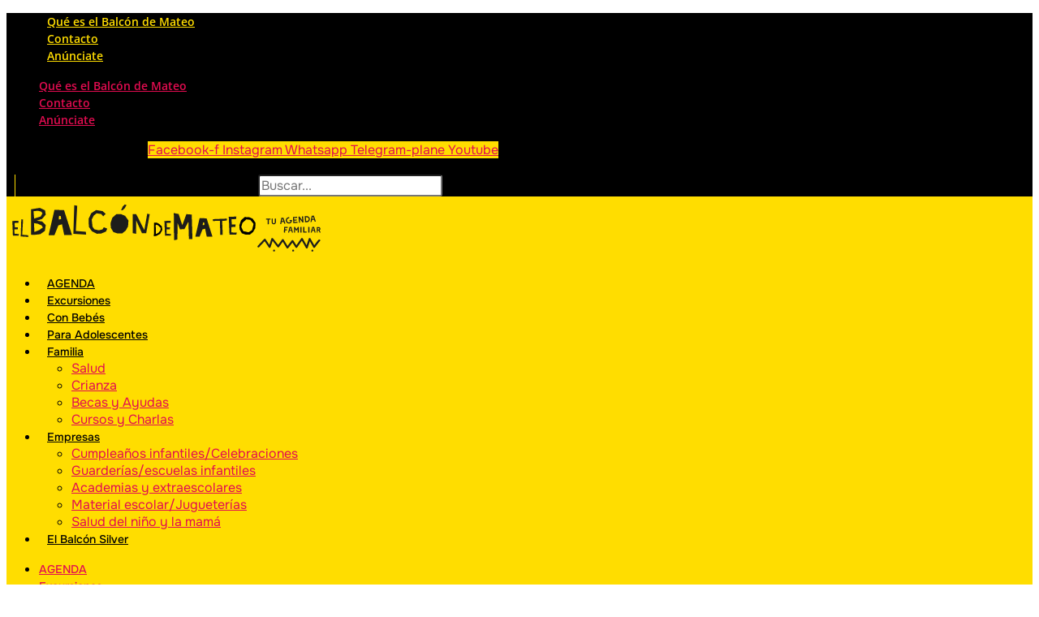

--- FILE ---
content_type: text/html; charset=UTF-8
request_url: https://www.elbalcondemateo.es/casa-de-las-ciencias-reabre-exposicion-bicicletas-a-pedales-por-la-historia/?fecha=2020-08-22
body_size: 147156
content:
<!doctype html>
<html lang="es" xmlns:og="http://opengraphprotocol.org/schema/" xmlns:fb="http://www.facebook.com/2008/fbml">
<head>

    <!-- Google Analytics -->
    <script async src="https://www.googletagmanager.com/gtag/js?id=G-L7EWC5J7LJ"></script>
    <script>
    window.dataLayer = window.dataLayer || [];
    function gtag(){dataLayer.push(arguments);}
    gtag('js', new Date());
    gtag('config', 'G-L7EWC5J7LJ');
    </script>
    <!-- Fin de Google Analytics -->

	<meta charset="UTF-8">
	<meta name="viewport" content="width=device-width, initial-scale=1">
	<link rel="profile" href="https://gmpg.org/xfn/11">
	<meta name='robots' content='index, follow, max-image-preview:large, max-snippet:-1, max-video-preview:-1' />
	<style>img:is([sizes="auto" i], [sizes^="auto," i]) { contain-intrinsic-size: 3000px 1500px }</style>
	<meta property="fb:app_id" content="1391391368240157" />
<meta property="og:title" content="Exposición de bicicletas clásicas en la Casa de las Ciencias"/>
<meta property="og:url" content="https://www.elbalcondemateo.es/casa-de-las-ciencias-reabre-exposicion-bicicletas-a-pedales-por-la-historia/"/>
<meta property="og:description" content="Hasta el 2 de octubre. En la Casa de las Ciencias &#039;A pedales por la Historia&#039;, una exposición que reúne una colección de 40 modelos de bicicletas históricas y clásicas datadas entre 1790 y 1965."/>
<meta property="og:image" content="https://www.elbalcondemateo.es/wp-content/uploads/2020/06/A-pedales-por-la-historia.jpg"/>

	<!-- This site is optimized with the Yoast SEO Premium plugin v25.8 (Yoast SEO v25.8) - https://yoast.com/wordpress/plugins/seo/ -->
	<title>La Casa de las Ciencias reabre sus puertas con una exposición de bicicletas clásicas</title>
	<meta name="description" content="La Casa de las Ciencias reabre sus puertas este jueves con la exposición de bicicletas clásicas &#039;A pedales por la Historia&#039;." />
	<link rel="canonical" href="https://www.elbalcondemateo.es/casa-de-las-ciencias-reabre-exposicion-bicicletas-a-pedales-por-la-historia/" />
	<meta property="og:locale" content="es_ES" />
	<meta property="og:type" content="article" />
	<meta property="og:title" content="Exposición de bicicletas clásicas en la Casa de las Ciencias | El Balcón de Mateo" />
	<meta property="og:description" content="La Casa de las Ciencias reabre sus puertas este jueves con la exposición de bicicletas clásicas &#039;A pedales por la Historia&#039;." />
	<meta property="og:url" content="https://www.elbalcondemateo.es/casa-de-las-ciencias-reabre-exposicion-bicicletas-a-pedales-por-la-historia/" />
	<meta property="og:site_name" content="El Balcón de Mateo" />
	<meta property="article:publisher" content="https://www.facebook.com/elbalcondemateo" />
	<meta property="article:published_time" content="2020-06-03T09:12:45+00:00" />
	<meta property="article:modified_time" content="2020-10-05T11:05:36+00:00" />
	<meta property="og:image" content="https://www.elbalcondemateo.es/wp-content/uploads/2020/06/A-pedales-por-la-historia.jpg" />
	<meta property="og:image:width" content="820" />
	<meta property="og:image:height" content="436" />
	<meta property="og:image:type" content="image/jpeg" />
	<meta name="author" content="María Matute" />
	<meta name="twitter:label1" content="Escrito por" />
	<meta name="twitter:data1" content="María Matute" />
	<meta name="twitter:label2" content="Tiempo de lectura" />
	<meta name="twitter:data2" content="2 minutos" />
	<script type="application/ld+json" class="yoast-schema-graph">{"@context":"https://schema.org","@graph":[{"@type":"Article","@id":"https://www.elbalcondemateo.es/casa-de-las-ciencias-reabre-exposicion-bicicletas-a-pedales-por-la-historia/#article","isPartOf":{"@id":"https://www.elbalcondemateo.es/casa-de-las-ciencias-reabre-exposicion-bicicletas-a-pedales-por-la-historia/"},"author":{"name":"María Matute","@id":"https://www.elbalcondemateo.es/#/schema/person/96af3bbb970ec7b8f429864b72c4dbfc"},"headline":"Exposición de bicicletas clásicas en la Casa de las Ciencias","datePublished":"2020-06-03T09:12:45+00:00","dateModified":"2020-10-05T11:05:36+00:00","mainEntityOfPage":{"@id":"https://www.elbalcondemateo.es/casa-de-las-ciencias-reabre-exposicion-bicicletas-a-pedales-por-la-historia/"},"wordCount":419,"commentCount":0,"publisher":{"@id":"https://www.elbalcondemateo.es/#organization"},"image":{"@id":"https://www.elbalcondemateo.es/casa-de-las-ciencias-reabre-exposicion-bicicletas-a-pedales-por-la-historia/#primaryimage"},"thumbnailUrl":"https://www.elbalcondemateo.es/wp-content/uploads/2020/06/A-pedales-por-la-historia.jpg","articleSection":["Actividades para adolescentes","Agenda"],"inLanguage":"es","potentialAction":[{"@type":"CommentAction","name":"Comment","target":["https://www.elbalcondemateo.es/casa-de-las-ciencias-reabre-exposicion-bicicletas-a-pedales-por-la-historia/#respond"]}]},{"@type":"WebPage","@id":"https://www.elbalcondemateo.es/casa-de-las-ciencias-reabre-exposicion-bicicletas-a-pedales-por-la-historia/","url":"https://www.elbalcondemateo.es/casa-de-las-ciencias-reabre-exposicion-bicicletas-a-pedales-por-la-historia/","name":"La Casa de las Ciencias reabre sus puertas con una exposición de bicicletas clásicas","isPartOf":{"@id":"https://www.elbalcondemateo.es/#website"},"primaryImageOfPage":{"@id":"https://www.elbalcondemateo.es/casa-de-las-ciencias-reabre-exposicion-bicicletas-a-pedales-por-la-historia/#primaryimage"},"image":{"@id":"https://www.elbalcondemateo.es/casa-de-las-ciencias-reabre-exposicion-bicicletas-a-pedales-por-la-historia/#primaryimage"},"thumbnailUrl":"https://www.elbalcondemateo.es/wp-content/uploads/2020/06/A-pedales-por-la-historia.jpg","datePublished":"2020-06-03T09:12:45+00:00","dateModified":"2020-10-05T11:05:36+00:00","description":"La Casa de las Ciencias reabre sus puertas este jueves con la exposición de bicicletas clásicas 'A pedales por la Historia'.","breadcrumb":{"@id":"https://www.elbalcondemateo.es/casa-de-las-ciencias-reabre-exposicion-bicicletas-a-pedales-por-la-historia/#breadcrumb"},"inLanguage":"es","potentialAction":[{"@type":"ReadAction","target":["https://www.elbalcondemateo.es/casa-de-las-ciencias-reabre-exposicion-bicicletas-a-pedales-por-la-historia/"]}]},{"@type":"ImageObject","inLanguage":"es","@id":"https://www.elbalcondemateo.es/casa-de-las-ciencias-reabre-exposicion-bicicletas-a-pedales-por-la-historia/#primaryimage","url":"https://www.elbalcondemateo.es/wp-content/uploads/2020/06/A-pedales-por-la-historia.jpg","contentUrl":"https://www.elbalcondemateo.es/wp-content/uploads/2020/06/A-pedales-por-la-historia.jpg","width":820,"height":436,"caption":"A-pedales-por-la-historia"},{"@type":"BreadcrumbList","@id":"https://www.elbalcondemateo.es/casa-de-las-ciencias-reabre-exposicion-bicicletas-a-pedales-por-la-historia/#breadcrumb","itemListElement":[{"@type":"ListItem","position":1,"name":"Inicio","item":"https://www.elbalcondemateo.es/"},{"@type":"ListItem","position":2,"name":"Agenda","item":"https://www.elbalcondemateo.es/category/agenda/"},{"@type":"ListItem","position":3,"name":"Exposición de bicicletas clásicas en la Casa de las Ciencias"}]},{"@type":"WebSite","@id":"https://www.elbalcondemateo.es/#website","url":"https://www.elbalcondemateo.es/","name":"El Balcón de Mateo","description":"Ideas y planes con niños en La Rioja","publisher":{"@id":"https://www.elbalcondemateo.es/#organization"},"potentialAction":[{"@type":"SearchAction","target":{"@type":"EntryPoint","urlTemplate":"https://www.elbalcondemateo.es/?s={search_term_string}"},"query-input":{"@type":"PropertyValueSpecification","valueRequired":true,"valueName":"search_term_string"}}],"inLanguage":"es"},{"@type":"Organization","@id":"https://www.elbalcondemateo.es/#organization","name":"El Balcón de Mateo","url":"https://www.elbalcondemateo.es/","logo":{"@type":"ImageObject","inLanguage":"es","@id":"https://www.elbalcondemateo.es/#/schema/logo/image/","url":"https://www.elbalcondemateo.es/wp-content/uploads/2022/01/logo-balcon-de-mateo-vert-claim.jpg","contentUrl":"https://www.elbalcondemateo.es/wp-content/uploads/2022/01/logo-balcon-de-mateo-vert-claim.jpg","width":428,"height":175,"caption":"El Balcón de Mateo"},"image":{"@id":"https://www.elbalcondemateo.es/#/schema/logo/image/"},"sameAs":["https://www.facebook.com/elbalcondemateo","https://x.com/ElBalcondeMateo","https://www.instagram.com/elbalcondemateo/","https://www.youtube.com/channel/UCl71DEkcGdBSvGl7DxKYlYQ","https://t.me/agendaelbalcondemateo","https://whatsapp.com/channel/0029VaCdmvuEFeXcbGZUDC01"]},{"@type":"Person","@id":"https://www.elbalcondemateo.es/#/schema/person/96af3bbb970ec7b8f429864b72c4dbfc","name":"María Matute","url":"https://www.elbalcondemateo.es/author/usubalcon/"}]}</script>
	<!-- / Yoast SEO Premium plugin. -->


<link rel="alternate" type="application/rss+xml" title="El Balcón de Mateo &raquo; Feed" href="https://www.elbalcondemateo.es/feed/" />
<link rel="alternate" type="application/rss+xml" title="El Balcón de Mateo &raquo; Feed de los comentarios" href="https://www.elbalcondemateo.es/comments/feed/" />
<script id="wpp-js" src="https://www.elbalcondemateo.es/wp-content/plugins/wordpress-popular-posts/assets/js/wpp.min.js?ver=7.3.3" data-sampling="0" data-sampling-rate="100" data-api-url="https://www.elbalcondemateo.es/wp-json/wordpress-popular-posts" data-post-id="101724" data-token="6bcf383f8d" data-lang="0" data-debug="0"></script>
<link rel="alternate" type="application/rss+xml" title="El Balcón de Mateo &raquo; Comentario Exposición de bicicletas clásicas en la Casa de las Ciencias del feed" href="https://www.elbalcondemateo.es/casa-de-las-ciencias-reabre-exposicion-bicicletas-a-pedales-por-la-historia/feed/" />
<meta property="og:title" content="Exposición de bicicletas clásicas en la Casa de las Ciencias"/><meta property="og:type" content="article"/><meta property="og:url" content="https://www.elbalcondemateo.es/casa-de-las-ciencias-reabre-exposicion-bicicletas-a-pedales-por-la-historia/"/><meta property="og:site_name" content=" El Balcón de Mateo "/><meta property="og:image" content="https://www.elbalcondemateo.es/wp-content/uploads/2020/06/A-pedales-por-la-historia-786x418.jpg"/><script>
window._wpemojiSettings = {"baseUrl":"https:\/\/s.w.org\/images\/core\/emoji\/16.0.1\/72x72\/","ext":".png","svgUrl":"https:\/\/s.w.org\/images\/core\/emoji\/16.0.1\/svg\/","svgExt":".svg","source":{"concatemoji":"https:\/\/www.elbalcondemateo.es\/wp-includes\/js\/wp-emoji-release.min.js?ver=6.8.3"}};
/*! This file is auto-generated */
!function(s,n){var o,i,e;function c(e){try{var t={supportTests:e,timestamp:(new Date).valueOf()};sessionStorage.setItem(o,JSON.stringify(t))}catch(e){}}function p(e,t,n){e.clearRect(0,0,e.canvas.width,e.canvas.height),e.fillText(t,0,0);var t=new Uint32Array(e.getImageData(0,0,e.canvas.width,e.canvas.height).data),a=(e.clearRect(0,0,e.canvas.width,e.canvas.height),e.fillText(n,0,0),new Uint32Array(e.getImageData(0,0,e.canvas.width,e.canvas.height).data));return t.every(function(e,t){return e===a[t]})}function u(e,t){e.clearRect(0,0,e.canvas.width,e.canvas.height),e.fillText(t,0,0);for(var n=e.getImageData(16,16,1,1),a=0;a<n.data.length;a++)if(0!==n.data[a])return!1;return!0}function f(e,t,n,a){switch(t){case"flag":return n(e,"\ud83c\udff3\ufe0f\u200d\u26a7\ufe0f","\ud83c\udff3\ufe0f\u200b\u26a7\ufe0f")?!1:!n(e,"\ud83c\udde8\ud83c\uddf6","\ud83c\udde8\u200b\ud83c\uddf6")&&!n(e,"\ud83c\udff4\udb40\udc67\udb40\udc62\udb40\udc65\udb40\udc6e\udb40\udc67\udb40\udc7f","\ud83c\udff4\u200b\udb40\udc67\u200b\udb40\udc62\u200b\udb40\udc65\u200b\udb40\udc6e\u200b\udb40\udc67\u200b\udb40\udc7f");case"emoji":return!a(e,"\ud83e\udedf")}return!1}function g(e,t,n,a){var r="undefined"!=typeof WorkerGlobalScope&&self instanceof WorkerGlobalScope?new OffscreenCanvas(300,150):s.createElement("canvas"),o=r.getContext("2d",{willReadFrequently:!0}),i=(o.textBaseline="top",o.font="600 32px Arial",{});return e.forEach(function(e){i[e]=t(o,e,n,a)}),i}function t(e){var t=s.createElement("script");t.src=e,t.defer=!0,s.head.appendChild(t)}"undefined"!=typeof Promise&&(o="wpEmojiSettingsSupports",i=["flag","emoji"],n.supports={everything:!0,everythingExceptFlag:!0},e=new Promise(function(e){s.addEventListener("DOMContentLoaded",e,{once:!0})}),new Promise(function(t){var n=function(){try{var e=JSON.parse(sessionStorage.getItem(o));if("object"==typeof e&&"number"==typeof e.timestamp&&(new Date).valueOf()<e.timestamp+604800&&"object"==typeof e.supportTests)return e.supportTests}catch(e){}return null}();if(!n){if("undefined"!=typeof Worker&&"undefined"!=typeof OffscreenCanvas&&"undefined"!=typeof URL&&URL.createObjectURL&&"undefined"!=typeof Blob)try{var e="postMessage("+g.toString()+"("+[JSON.stringify(i),f.toString(),p.toString(),u.toString()].join(",")+"));",a=new Blob([e],{type:"text/javascript"}),r=new Worker(URL.createObjectURL(a),{name:"wpTestEmojiSupports"});return void(r.onmessage=function(e){c(n=e.data),r.terminate(),t(n)})}catch(e){}c(n=g(i,f,p,u))}t(n)}).then(function(e){for(var t in e)n.supports[t]=e[t],n.supports.everything=n.supports.everything&&n.supports[t],"flag"!==t&&(n.supports.everythingExceptFlag=n.supports.everythingExceptFlag&&n.supports[t]);n.supports.everythingExceptFlag=n.supports.everythingExceptFlag&&!n.supports.flag,n.DOMReady=!1,n.readyCallback=function(){n.DOMReady=!0}}).then(function(){return e}).then(function(){var e;n.supports.everything||(n.readyCallback(),(e=n.source||{}).concatemoji?t(e.concatemoji):e.wpemoji&&e.twemoji&&(t(e.twemoji),t(e.wpemoji)))}))}((window,document),window._wpemojiSettings);
</script>
<link rel='stylesheet' id='dce-dynamic-visibility-style-css' href='https://www.elbalcondemateo.es/wp-content/plugins/dynamic-visibility-for-elementor/assets/css/dynamic-visibility.css?ver=5.0.16' media='all' />
<style id='wp-emoji-styles-inline-css'>

	img.wp-smiley, img.emoji {
		display: inline !important;
		border: none !important;
		box-shadow: none !important;
		height: 1em !important;
		width: 1em !important;
		margin: 0 0.07em !important;
		vertical-align: -0.1em !important;
		background: none !important;
		padding: 0 !important;
	}
</style>
<link rel='stylesheet' id='wp-block-library-css' href='https://www.elbalcondemateo.es/wp-includes/css/dist/block-library/style.min.css?ver=6.8.3' media='all' />
<style id='classic-theme-styles-inline-css'>
/*! This file is auto-generated */
.wp-block-button__link{color:#fff;background-color:#32373c;border-radius:9999px;box-shadow:none;text-decoration:none;padding:calc(.667em + 2px) calc(1.333em + 2px);font-size:1.125em}.wp-block-file__button{background:#32373c;color:#fff;text-decoration:none}
</style>
<style id='global-styles-inline-css'>
:root{--wp--preset--aspect-ratio--square: 1;--wp--preset--aspect-ratio--4-3: 4/3;--wp--preset--aspect-ratio--3-4: 3/4;--wp--preset--aspect-ratio--3-2: 3/2;--wp--preset--aspect-ratio--2-3: 2/3;--wp--preset--aspect-ratio--16-9: 16/9;--wp--preset--aspect-ratio--9-16: 9/16;--wp--preset--color--black: #000000;--wp--preset--color--cyan-bluish-gray: #abb8c3;--wp--preset--color--white: #ffffff;--wp--preset--color--pale-pink: #f78da7;--wp--preset--color--vivid-red: #cf2e2e;--wp--preset--color--luminous-vivid-orange: #ff6900;--wp--preset--color--luminous-vivid-amber: #fcb900;--wp--preset--color--light-green-cyan: #7bdcb5;--wp--preset--color--vivid-green-cyan: #00d084;--wp--preset--color--pale-cyan-blue: #8ed1fc;--wp--preset--color--vivid-cyan-blue: #0693e3;--wp--preset--color--vivid-purple: #9b51e0;--wp--preset--gradient--vivid-cyan-blue-to-vivid-purple: linear-gradient(135deg,rgba(6,147,227,1) 0%,rgb(155,81,224) 100%);--wp--preset--gradient--light-green-cyan-to-vivid-green-cyan: linear-gradient(135deg,rgb(122,220,180) 0%,rgb(0,208,130) 100%);--wp--preset--gradient--luminous-vivid-amber-to-luminous-vivid-orange: linear-gradient(135deg,rgba(252,185,0,1) 0%,rgba(255,105,0,1) 100%);--wp--preset--gradient--luminous-vivid-orange-to-vivid-red: linear-gradient(135deg,rgba(255,105,0,1) 0%,rgb(207,46,46) 100%);--wp--preset--gradient--very-light-gray-to-cyan-bluish-gray: linear-gradient(135deg,rgb(238,238,238) 0%,rgb(169,184,195) 100%);--wp--preset--gradient--cool-to-warm-spectrum: linear-gradient(135deg,rgb(74,234,220) 0%,rgb(151,120,209) 20%,rgb(207,42,186) 40%,rgb(238,44,130) 60%,rgb(251,105,98) 80%,rgb(254,248,76) 100%);--wp--preset--gradient--blush-light-purple: linear-gradient(135deg,rgb(255,206,236) 0%,rgb(152,150,240) 100%);--wp--preset--gradient--blush-bordeaux: linear-gradient(135deg,rgb(254,205,165) 0%,rgb(254,45,45) 50%,rgb(107,0,62) 100%);--wp--preset--gradient--luminous-dusk: linear-gradient(135deg,rgb(255,203,112) 0%,rgb(199,81,192) 50%,rgb(65,88,208) 100%);--wp--preset--gradient--pale-ocean: linear-gradient(135deg,rgb(255,245,203) 0%,rgb(182,227,212) 50%,rgb(51,167,181) 100%);--wp--preset--gradient--electric-grass: linear-gradient(135deg,rgb(202,248,128) 0%,rgb(113,206,126) 100%);--wp--preset--gradient--midnight: linear-gradient(135deg,rgb(2,3,129) 0%,rgb(40,116,252) 100%);--wp--preset--font-size--small: 13px;--wp--preset--font-size--medium: 20px;--wp--preset--font-size--large: 36px;--wp--preset--font-size--x-large: 42px;--wp--preset--spacing--20: 0.44rem;--wp--preset--spacing--30: 0.67rem;--wp--preset--spacing--40: 1rem;--wp--preset--spacing--50: 1.5rem;--wp--preset--spacing--60: 2.25rem;--wp--preset--spacing--70: 3.38rem;--wp--preset--spacing--80: 5.06rem;--wp--preset--shadow--natural: 6px 6px 9px rgba(0, 0, 0, 0.2);--wp--preset--shadow--deep: 12px 12px 50px rgba(0, 0, 0, 0.4);--wp--preset--shadow--sharp: 6px 6px 0px rgba(0, 0, 0, 0.2);--wp--preset--shadow--outlined: 6px 6px 0px -3px rgba(255, 255, 255, 1), 6px 6px rgba(0, 0, 0, 1);--wp--preset--shadow--crisp: 6px 6px 0px rgba(0, 0, 0, 1);}:where(.is-layout-flex){gap: 0.5em;}:where(.is-layout-grid){gap: 0.5em;}body .is-layout-flex{display: flex;}.is-layout-flex{flex-wrap: wrap;align-items: center;}.is-layout-flex > :is(*, div){margin: 0;}body .is-layout-grid{display: grid;}.is-layout-grid > :is(*, div){margin: 0;}:where(.wp-block-columns.is-layout-flex){gap: 2em;}:where(.wp-block-columns.is-layout-grid){gap: 2em;}:where(.wp-block-post-template.is-layout-flex){gap: 1.25em;}:where(.wp-block-post-template.is-layout-grid){gap: 1.25em;}.has-black-color{color: var(--wp--preset--color--black) !important;}.has-cyan-bluish-gray-color{color: var(--wp--preset--color--cyan-bluish-gray) !important;}.has-white-color{color: var(--wp--preset--color--white) !important;}.has-pale-pink-color{color: var(--wp--preset--color--pale-pink) !important;}.has-vivid-red-color{color: var(--wp--preset--color--vivid-red) !important;}.has-luminous-vivid-orange-color{color: var(--wp--preset--color--luminous-vivid-orange) !important;}.has-luminous-vivid-amber-color{color: var(--wp--preset--color--luminous-vivid-amber) !important;}.has-light-green-cyan-color{color: var(--wp--preset--color--light-green-cyan) !important;}.has-vivid-green-cyan-color{color: var(--wp--preset--color--vivid-green-cyan) !important;}.has-pale-cyan-blue-color{color: var(--wp--preset--color--pale-cyan-blue) !important;}.has-vivid-cyan-blue-color{color: var(--wp--preset--color--vivid-cyan-blue) !important;}.has-vivid-purple-color{color: var(--wp--preset--color--vivid-purple) !important;}.has-black-background-color{background-color: var(--wp--preset--color--black) !important;}.has-cyan-bluish-gray-background-color{background-color: var(--wp--preset--color--cyan-bluish-gray) !important;}.has-white-background-color{background-color: var(--wp--preset--color--white) !important;}.has-pale-pink-background-color{background-color: var(--wp--preset--color--pale-pink) !important;}.has-vivid-red-background-color{background-color: var(--wp--preset--color--vivid-red) !important;}.has-luminous-vivid-orange-background-color{background-color: var(--wp--preset--color--luminous-vivid-orange) !important;}.has-luminous-vivid-amber-background-color{background-color: var(--wp--preset--color--luminous-vivid-amber) !important;}.has-light-green-cyan-background-color{background-color: var(--wp--preset--color--light-green-cyan) !important;}.has-vivid-green-cyan-background-color{background-color: var(--wp--preset--color--vivid-green-cyan) !important;}.has-pale-cyan-blue-background-color{background-color: var(--wp--preset--color--pale-cyan-blue) !important;}.has-vivid-cyan-blue-background-color{background-color: var(--wp--preset--color--vivid-cyan-blue) !important;}.has-vivid-purple-background-color{background-color: var(--wp--preset--color--vivid-purple) !important;}.has-black-border-color{border-color: var(--wp--preset--color--black) !important;}.has-cyan-bluish-gray-border-color{border-color: var(--wp--preset--color--cyan-bluish-gray) !important;}.has-white-border-color{border-color: var(--wp--preset--color--white) !important;}.has-pale-pink-border-color{border-color: var(--wp--preset--color--pale-pink) !important;}.has-vivid-red-border-color{border-color: var(--wp--preset--color--vivid-red) !important;}.has-luminous-vivid-orange-border-color{border-color: var(--wp--preset--color--luminous-vivid-orange) !important;}.has-luminous-vivid-amber-border-color{border-color: var(--wp--preset--color--luminous-vivid-amber) !important;}.has-light-green-cyan-border-color{border-color: var(--wp--preset--color--light-green-cyan) !important;}.has-vivid-green-cyan-border-color{border-color: var(--wp--preset--color--vivid-green-cyan) !important;}.has-pale-cyan-blue-border-color{border-color: var(--wp--preset--color--pale-cyan-blue) !important;}.has-vivid-cyan-blue-border-color{border-color: var(--wp--preset--color--vivid-cyan-blue) !important;}.has-vivid-purple-border-color{border-color: var(--wp--preset--color--vivid-purple) !important;}.has-vivid-cyan-blue-to-vivid-purple-gradient-background{background: var(--wp--preset--gradient--vivid-cyan-blue-to-vivid-purple) !important;}.has-light-green-cyan-to-vivid-green-cyan-gradient-background{background: var(--wp--preset--gradient--light-green-cyan-to-vivid-green-cyan) !important;}.has-luminous-vivid-amber-to-luminous-vivid-orange-gradient-background{background: var(--wp--preset--gradient--luminous-vivid-amber-to-luminous-vivid-orange) !important;}.has-luminous-vivid-orange-to-vivid-red-gradient-background{background: var(--wp--preset--gradient--luminous-vivid-orange-to-vivid-red) !important;}.has-very-light-gray-to-cyan-bluish-gray-gradient-background{background: var(--wp--preset--gradient--very-light-gray-to-cyan-bluish-gray) !important;}.has-cool-to-warm-spectrum-gradient-background{background: var(--wp--preset--gradient--cool-to-warm-spectrum) !important;}.has-blush-light-purple-gradient-background{background: var(--wp--preset--gradient--blush-light-purple) !important;}.has-blush-bordeaux-gradient-background{background: var(--wp--preset--gradient--blush-bordeaux) !important;}.has-luminous-dusk-gradient-background{background: var(--wp--preset--gradient--luminous-dusk) !important;}.has-pale-ocean-gradient-background{background: var(--wp--preset--gradient--pale-ocean) !important;}.has-electric-grass-gradient-background{background: var(--wp--preset--gradient--electric-grass) !important;}.has-midnight-gradient-background{background: var(--wp--preset--gradient--midnight) !important;}.has-small-font-size{font-size: var(--wp--preset--font-size--small) !important;}.has-medium-font-size{font-size: var(--wp--preset--font-size--medium) !important;}.has-large-font-size{font-size: var(--wp--preset--font-size--large) !important;}.has-x-large-font-size{font-size: var(--wp--preset--font-size--x-large) !important;}
:where(.wp-block-post-template.is-layout-flex){gap: 1.25em;}:where(.wp-block-post-template.is-layout-grid){gap: 1.25em;}
:where(.wp-block-columns.is-layout-flex){gap: 2em;}:where(.wp-block-columns.is-layout-grid){gap: 2em;}
:root :where(.wp-block-pullquote){font-size: 1.5em;line-height: 1.6;}
</style>
<link rel='stylesheet' id='dashicons-css' href='https://www.elbalcondemateo.es/wp-includes/css/dashicons.min.css?ver=6.8.3' media='all' />
<link rel='stylesheet' id='contact-form-7-css' href='https://www.elbalcondemateo.es/wp-content/plugins/contact-form-7/includes/css/styles.css?ver=6.1.1' media='all' />
<link rel='stylesheet' id='wordpress-popular-posts-css-css' href='https://www.elbalcondemateo.es/wp-content/plugins/wordpress-popular-posts/assets/css/wpp.css?ver=7.3.3' media='all' />
<link rel='stylesheet' id='parent-style-css' href='https://www.elbalcondemateo.es/wp-content/themes/hello-elementor/style.css?ver=1768371222' media='all' />
<link rel='stylesheet' id='child-style-css' href='https://www.elbalcondemateo.es/wp-content/themes/hello-elementor-child/style.css?ver=1768371222' media='all' />
<link rel='stylesheet' id='hello-elementor-css' href='https://www.elbalcondemateo.es/wp-content/themes/hello-elementor/style.min.css?ver=3.0.1' media='all' />
<link rel='stylesheet' id='hello-elementor-theme-style-css' href='https://www.elbalcondemateo.es/wp-content/themes/hello-elementor/theme.min.css?ver=3.0.1' media='all' />
<link rel='stylesheet' id='hello-elementor-header-footer-css' href='https://www.elbalcondemateo.es/wp-content/themes/hello-elementor/header-footer.min.css?ver=3.0.1' media='all' />
<link rel='stylesheet' id='elementor-frontend-css' href='https://www.elbalcondemateo.es/wp-content/plugins/elementor/assets/css/frontend.min.css?ver=3.31.3' media='all' />
<style id='elementor-frontend-inline-css'>
.elementor-kit-131128{--e-global-color-primary:#FFDD00;--e-global-color-secondary:#000000;--e-global-color-text:#000000;--e-global-color-accent:#E20C50;--e-global-color-481bc34:#FAFAFA;--e-global-color-16c0f17:#787878;--e-global-typography-primary-font-family:"Onest";--e-global-typography-primary-font-size:22px;--e-global-typography-primary-font-weight:600;--e-global-typography-secondary-font-family:"Onest";--e-global-typography-secondary-font-size:18px;--e-global-typography-secondary-font-weight:600;--e-global-typography-text-font-family:"Onest";--e-global-typography-text-font-size:16px;--e-global-typography-text-font-weight:400;--e-global-typography-accent-font-family:"Onest";--e-global-typography-accent-font-size:16px;--e-global-typography-accent-font-weight:400;color:var( --e-global-color-text );font-family:var( --e-global-typography-text-font-family ), Sans-serif;font-size:var( --e-global-typography-text-font-size );font-weight:var( --e-global-typography-text-font-weight );}.elementor-kit-131128 e-page-transition{background-color:#FFBC7D;}.elementor-kit-131128 a{color:var( --e-global-color-accent );font-family:var( --e-global-typography-accent-font-family ), Sans-serif;font-size:var( --e-global-typography-accent-font-size );font-weight:var( --e-global-typography-accent-font-weight );}.elementor-kit-131128 h1{color:var( --e-global-color-text );font-family:"Onest", Sans-serif;font-size:24px;font-weight:700;}.elementor-kit-131128 h2{color:var( --e-global-color-text );font-family:var( --e-global-typography-secondary-font-family ), Sans-serif;font-size:var( --e-global-typography-secondary-font-size );font-weight:var( --e-global-typography-secondary-font-weight );}.elementor-kit-131128 h3{color:var( --e-global-color-text );font-family:"Onest", Sans-serif;font-size:20px;font-weight:700;}.elementor-kit-131128 h4{font-family:"Onest", Sans-serif;font-size:16px;font-weight:500;}.elementor-kit-131128 h5{font-family:"Onest", Sans-serif;font-size:16px;font-weight:400;}.elementor-kit-131128 h6{font-family:"Onest", Sans-serif;}.elementor-kit-131128 button,.elementor-kit-131128 input[type="button"],.elementor-kit-131128 input[type="submit"],.elementor-kit-131128 .elementor-button{font-family:"Onest", Sans-serif;}.elementor-kit-131128 img{border-radius:0px 0px 0px 0px;}.elementor-kit-131128 label{font-family:"Onest", Sans-serif;}.elementor-section.elementor-section-boxed > .elementor-container{max-width:1140px;}.e-con{--container-max-width:1140px;}.elementor-widget:not(:last-child){margin-block-end:20px;}.elementor-element{--widgets-spacing:20px 20px;--widgets-spacing-row:20px;--widgets-spacing-column:20px;}{}h1.entry-title{display:var(--page-title-display);}.site-header{padding-inline-end:0px;padding-inline-start:0px;}.site-footer .site-description{font-family:"Onest", Sans-serif;}footer .footer-inner .site-navigation a{font-family:"Onest", Sans-serif;}@media(max-width:1024px){.elementor-kit-131128{font-size:var( --e-global-typography-text-font-size );}.elementor-kit-131128 a{font-size:var( --e-global-typography-accent-font-size );}.elementor-kit-131128 h2{font-size:var( --e-global-typography-secondary-font-size );}.elementor-section.elementor-section-boxed > .elementor-container{max-width:1024px;}.e-con{--container-max-width:1024px;}}@media(max-width:767px){.elementor-kit-131128{font-size:var( --e-global-typography-text-font-size );}.elementor-kit-131128 a{font-size:var( --e-global-typography-accent-font-size );}.elementor-kit-131128 h2{font-size:var( --e-global-typography-secondary-font-size );}.elementor-section.elementor-section-boxed > .elementor-container{max-width:767px;}.e-con{--container-max-width:767px;}}
.elementor-131129 .elementor-element.elementor-element-0b1cec8:not(.elementor-motion-effects-element-type-background), .elementor-131129 .elementor-element.elementor-element-0b1cec8 > .elementor-motion-effects-container > .elementor-motion-effects-layer{background-color:var( --e-global-color-secondary );}.elementor-131129 .elementor-element.elementor-element-0b1cec8 > .elementor-container{max-width:1200px;}.elementor-131129 .elementor-element.elementor-element-0b1cec8{transition:background 0.3s, border 0.3s, border-radius 0.3s, box-shadow 0.3s;}.elementor-131129 .elementor-element.elementor-element-0b1cec8 > .elementor-background-overlay{transition:background 0.3s, border-radius 0.3s, opacity 0.3s;}.elementor-bc-flex-widget .elementor-131129 .elementor-element.elementor-element-c6689e1.elementor-column .elementor-widget-wrap{align-items:center;}.elementor-131129 .elementor-element.elementor-element-c6689e1.elementor-column.elementor-element[data-element_type="column"] > .elementor-widget-wrap.elementor-element-populated{align-content:center;align-items:center;}.elementor-131129 .elementor-element.elementor-element-c6689e1 > .elementor-element-populated{margin:0px 0px 0px 0px;--e-column-margin-right:0px;--e-column-margin-left:0px;padding:0px 0px 0px 0px;}.elementor-widget-nav-menu .elementor-nav-menu .elementor-item{font-family:var( --e-global-typography-primary-font-family ), Sans-serif;font-size:var( --e-global-typography-primary-font-size );font-weight:var( --e-global-typography-primary-font-weight );}.elementor-widget-nav-menu .elementor-nav-menu--main .elementor-item{color:var( --e-global-color-text );fill:var( --e-global-color-text );}.elementor-widget-nav-menu .elementor-nav-menu--main .elementor-item:hover,
					.elementor-widget-nav-menu .elementor-nav-menu--main .elementor-item.elementor-item-active,
					.elementor-widget-nav-menu .elementor-nav-menu--main .elementor-item.highlighted,
					.elementor-widget-nav-menu .elementor-nav-menu--main .elementor-item:focus{color:var( --e-global-color-accent );fill:var( --e-global-color-accent );}.elementor-widget-nav-menu .elementor-nav-menu--main:not(.e--pointer-framed) .elementor-item:before,
					.elementor-widget-nav-menu .elementor-nav-menu--main:not(.e--pointer-framed) .elementor-item:after{background-color:var( --e-global-color-accent );}.elementor-widget-nav-menu .e--pointer-framed .elementor-item:before,
					.elementor-widget-nav-menu .e--pointer-framed .elementor-item:after{border-color:var( --e-global-color-accent );}.elementor-widget-nav-menu{--e-nav-menu-divider-color:var( --e-global-color-text );}.elementor-widget-nav-menu .elementor-nav-menu--dropdown .elementor-item, .elementor-widget-nav-menu .elementor-nav-menu--dropdown  .elementor-sub-item{font-family:var( --e-global-typography-accent-font-family ), Sans-serif;font-size:var( --e-global-typography-accent-font-size );font-weight:var( --e-global-typography-accent-font-weight );}.elementor-131129 .elementor-element.elementor-element-c872100 .elementor-menu-toggle{margin:0 auto;background-color:#601F1F00;}.elementor-131129 .elementor-element.elementor-element-c872100 .elementor-nav-menu .elementor-item{font-family:"Open Sans", Sans-serif;font-size:14px;font-weight:600;}.elementor-131129 .elementor-element.elementor-element-c872100 .elementor-nav-menu--main .elementor-item{color:var( --e-global-color-primary );fill:var( --e-global-color-primary );padding-left:10px;padding-right:10px;}.elementor-131129 .elementor-element.elementor-element-c872100 .elementor-nav-menu--main .elementor-item:hover,
					.elementor-131129 .elementor-element.elementor-element-c872100 .elementor-nav-menu--main .elementor-item.elementor-item-active,
					.elementor-131129 .elementor-element.elementor-element-c872100 .elementor-nav-menu--main .elementor-item.highlighted,
					.elementor-131129 .elementor-element.elementor-element-c872100 .elementor-nav-menu--main .elementor-item:focus{color:var( --e-global-color-accent );fill:var( --e-global-color-accent );}.elementor-131129 .elementor-element.elementor-element-c872100 .elementor-nav-menu--main:not(.e--pointer-framed) .elementor-item:before,
					.elementor-131129 .elementor-element.elementor-element-c872100 .elementor-nav-menu--main:not(.e--pointer-framed) .elementor-item:after{background-color:var( --e-global-color-primary );}.elementor-131129 .elementor-element.elementor-element-c872100 .e--pointer-framed .elementor-item:before,
					.elementor-131129 .elementor-element.elementor-element-c872100 .e--pointer-framed .elementor-item:after{border-color:var( --e-global-color-primary );}.elementor-131129 .elementor-element.elementor-element-c872100 .elementor-nav-menu--main .elementor-item.elementor-item-active{color:var( --e-global-color-secondary );}.elementor-131129 .elementor-element.elementor-element-c872100 .e--pointer-framed .elementor-item:before{border-width:0px;}.elementor-131129 .elementor-element.elementor-element-c872100 .e--pointer-framed.e--animation-draw .elementor-item:before{border-width:0 0 0px 0px;}.elementor-131129 .elementor-element.elementor-element-c872100 .e--pointer-framed.e--animation-draw .elementor-item:after{border-width:0px 0px 0 0;}.elementor-131129 .elementor-element.elementor-element-c872100 .e--pointer-framed.e--animation-corners .elementor-item:before{border-width:0px 0 0 0px;}.elementor-131129 .elementor-element.elementor-element-c872100 .e--pointer-framed.e--animation-corners .elementor-item:after{border-width:0 0px 0px 0;}.elementor-131129 .elementor-element.elementor-element-c872100 .e--pointer-underline .elementor-item:after,
					 .elementor-131129 .elementor-element.elementor-element-c872100 .e--pointer-overline .elementor-item:before,
					 .elementor-131129 .elementor-element.elementor-element-c872100 .e--pointer-double-line .elementor-item:before,
					 .elementor-131129 .elementor-element.elementor-element-c872100 .e--pointer-double-line .elementor-item:after{height:0px;}.elementor-131129 .elementor-element.elementor-element-c872100{--e-nav-menu-horizontal-menu-item-margin:calc( 0px / 2 );}.elementor-131129 .elementor-element.elementor-element-c872100 .elementor-nav-menu--main:not(.elementor-nav-menu--layout-horizontal) .elementor-nav-menu > li:not(:last-child){margin-bottom:0px;}.elementor-131129 .elementor-element.elementor-element-c872100 .elementor-nav-menu--dropdown{background-color:#33292900;}.elementor-131129 .elementor-element.elementor-element-c872100 .elementor-nav-menu--dropdown a:hover,
					.elementor-131129 .elementor-element.elementor-element-c872100 .elementor-nav-menu--dropdown a:focus,
					.elementor-131129 .elementor-element.elementor-element-c872100 .elementor-nav-menu--dropdown a.elementor-item-active,
					.elementor-131129 .elementor-element.elementor-element-c872100 .elementor-nav-menu--dropdown a.highlighted{background-color:#FFDD0000;}.elementor-bc-flex-widget .elementor-131129 .elementor-element.elementor-element-84043f1.elementor-column .elementor-widget-wrap{align-items:center;}.elementor-131129 .elementor-element.elementor-element-84043f1.elementor-column.elementor-element[data-element_type="column"] > .elementor-widget-wrap.elementor-element-populated{align-content:center;align-items:center;}.elementor-131129 .elementor-element.elementor-element-84043f1.elementor-column > .elementor-widget-wrap{justify-content:flex-end;}.elementor-131129 .elementor-element.elementor-element-84043f1 > .elementor-element-populated{margin:0px 0px 0px 0px;--e-column-margin-right:0px;--e-column-margin-left:0px;padding:0px 0px 0px 0px;}.elementor-131129 .elementor-element.elementor-element-af4e3dc .elementor-repeater-item-bad6f25.elementor-social-icon{background-color:var( --e-global-color-primary );}.elementor-131129 .elementor-element.elementor-element-af4e3dc .elementor-repeater-item-bad6f25.elementor-social-icon i{color:var( --e-global-color-text );}.elementor-131129 .elementor-element.elementor-element-af4e3dc .elementor-repeater-item-bad6f25.elementor-social-icon svg{fill:var( --e-global-color-text );}.elementor-131129 .elementor-element.elementor-element-af4e3dc .elementor-repeater-item-0dc64a5.elementor-social-icon{background-color:var( --e-global-color-primary );}.elementor-131129 .elementor-element.elementor-element-af4e3dc .elementor-repeater-item-0dc64a5.elementor-social-icon i{color:var( --e-global-color-text );}.elementor-131129 .elementor-element.elementor-element-af4e3dc .elementor-repeater-item-0dc64a5.elementor-social-icon svg{fill:var( --e-global-color-text );}.elementor-131129 .elementor-element.elementor-element-af4e3dc .elementor-repeater-item-c52d4dc.elementor-social-icon{background-color:var( --e-global-color-primary );}.elementor-131129 .elementor-element.elementor-element-af4e3dc .elementor-repeater-item-c52d4dc.elementor-social-icon i{color:var( --e-global-color-secondary );}.elementor-131129 .elementor-element.elementor-element-af4e3dc .elementor-repeater-item-c52d4dc.elementor-social-icon svg{fill:var( --e-global-color-secondary );}.elementor-131129 .elementor-element.elementor-element-af4e3dc .elementor-repeater-item-00d210e.elementor-social-icon{background-color:var( --e-global-color-primary );}.elementor-131129 .elementor-element.elementor-element-af4e3dc .elementor-repeater-item-00d210e.elementor-social-icon i{color:var( --e-global-color-secondary );}.elementor-131129 .elementor-element.elementor-element-af4e3dc .elementor-repeater-item-00d210e.elementor-social-icon svg{fill:var( --e-global-color-secondary );}.elementor-131129 .elementor-element.elementor-element-af4e3dc .elementor-repeater-item-c15e30c.elementor-social-icon{background-color:var( --e-global-color-primary );}.elementor-131129 .elementor-element.elementor-element-af4e3dc .elementor-repeater-item-c15e30c.elementor-social-icon i{color:var( --e-global-color-text );}.elementor-131129 .elementor-element.elementor-element-af4e3dc .elementor-repeater-item-c15e30c.elementor-social-icon svg{fill:var( --e-global-color-text );}.elementor-131129 .elementor-element.elementor-element-af4e3dc{--grid-template-columns:repeat(0, auto);width:auto;max-width:auto;--icon-size:20px;--grid-column-gap:6px;--grid-row-gap:0px;}.elementor-131129 .elementor-element.elementor-element-af4e3dc .elementor-widget-container{text-align:center;}.elementor-131129 .elementor-element.elementor-element-af4e3dc .elementor-social-icon{--icon-padding:0.4em;}.elementor-widget-search-form input[type="search"].elementor-search-form__input{font-family:var( --e-global-typography-text-font-family ), Sans-serif;font-size:var( --e-global-typography-text-font-size );font-weight:var( --e-global-typography-text-font-weight );}.elementor-widget-search-form .elementor-search-form__input,
					.elementor-widget-search-form .elementor-search-form__icon,
					.elementor-widget-search-form .elementor-lightbox .dialog-lightbox-close-button,
					.elementor-widget-search-form .elementor-lightbox .dialog-lightbox-close-button:hover,
					.elementor-widget-search-form.elementor-search-form--skin-full_screen input[type="search"].elementor-search-form__input{color:var( --e-global-color-text );fill:var( --e-global-color-text );}.elementor-widget-search-form .elementor-search-form__submit{font-family:var( --e-global-typography-text-font-family ), Sans-serif;font-size:var( --e-global-typography-text-font-size );font-weight:var( --e-global-typography-text-font-weight );background-color:var( --e-global-color-secondary );}.elementor-131129 .elementor-element.elementor-element-b596c53{width:auto;max-width:auto;align-self:center;}.elementor-131129 .elementor-element.elementor-element-b596c53 > .elementor-widget-container{margin:0px 0px 0px 10px;border-style:solid;border-width:0px 0px 0px 1px;border-color:var( --e-global-color-primary );border-radius:0px 0px 0px 0px;}.elementor-131129 .elementor-element.elementor-element-b596c53 .elementor-search-form{text-align:center;}.elementor-131129 .elementor-element.elementor-element-b596c53 .elementor-search-form__toggle{--e-search-form-toggle-size:34px;--e-search-form-toggle-color:var( --e-global-color-primary );--e-search-form-toggle-border-width:0px;}.elementor-131129 .elementor-element.elementor-element-b596c53 .elementor-search-form__input,
					.elementor-131129 .elementor-element.elementor-element-b596c53 .elementor-search-form__icon,
					.elementor-131129 .elementor-element.elementor-element-b596c53 .elementor-lightbox .dialog-lightbox-close-button,
					.elementor-131129 .elementor-element.elementor-element-b596c53 .elementor-lightbox .dialog-lightbox-close-button:hover,
					.elementor-131129 .elementor-element.elementor-element-b596c53.elementor-search-form--skin-full_screen input[type="search"].elementor-search-form__input{color:var( --e-global-color-primary );fill:var( --e-global-color-primary );}.elementor-131129 .elementor-element.elementor-element-b596c53:not(.elementor-search-form--skin-full_screen) .elementor-search-form__container{border-radius:3px;}.elementor-131129 .elementor-element.elementor-element-b596c53.elementor-search-form--skin-full_screen input[type="search"].elementor-search-form__input{border-radius:3px;}.elementor-131129 .elementor-element.elementor-element-b596c53 .elementor-search-form__toggle:hover{--e-search-form-toggle-color:var( --e-global-color-accent );}.elementor-131129 .elementor-element.elementor-element-b596c53 .elementor-search-form__toggle:focus{--e-search-form-toggle-color:var( --e-global-color-accent );}.elementor-131129 .elementor-element.elementor-element-9600e46:not(.elementor-motion-effects-element-type-background), .elementor-131129 .elementor-element.elementor-element-9600e46 > .elementor-motion-effects-container > .elementor-motion-effects-layer{background-color:var( --e-global-color-primary );}.elementor-131129 .elementor-element.elementor-element-9600e46 > .elementor-container{max-width:1200px;}.elementor-131129 .elementor-element.elementor-element-9600e46{transition:background 0.3s, border 0.3s, border-radius 0.3s, box-shadow 0.3s;}.elementor-131129 .elementor-element.elementor-element-9600e46 > .elementor-background-overlay{transition:background 0.3s, border-radius 0.3s, opacity 0.3s;}.elementor-bc-flex-widget .elementor-131129 .elementor-element.elementor-element-bd59409.elementor-column .elementor-widget-wrap{align-items:flex-end;}.elementor-131129 .elementor-element.elementor-element-bd59409.elementor-column.elementor-element[data-element_type="column"] > .elementor-widget-wrap.elementor-element-populated{align-content:flex-end;align-items:flex-end;}.elementor-131129 .elementor-element.elementor-element-bd59409 > .elementor-widget-wrap > .elementor-widget:not(.elementor-widget__width-auto):not(.elementor-widget__width-initial):not(:last-child):not(.elementor-absolute){margin-bottom:0px;}.elementor-131129 .elementor-element.elementor-element-bd59409 > .elementor-element-populated{border-style:none;margin:0px 0px 0px 0px;--e-column-margin-right:0px;--e-column-margin-left:0px;padding:0px 0px 0px 0px;}.elementor-widget-image .widget-image-caption{color:var( --e-global-color-text );font-family:var( --e-global-typography-text-font-family ), Sans-serif;font-size:var( --e-global-typography-text-font-size );font-weight:var( --e-global-typography-text-font-weight );}.elementor-131129 .elementor-element.elementor-element-8082215{text-align:left;}.elementor-131129 .elementor-element.elementor-element-8082215 img{width:390%;max-width:100%;height:75px;}.elementor-131129 .elementor-element.elementor-element-b270562{--spacer-size:10px;}.elementor-131129 .elementor-element.elementor-element-3d2e100{border-style:none;}.elementor-bc-flex-widget .elementor-131129 .elementor-element.elementor-element-d5fbebe.elementor-column .elementor-widget-wrap{align-items:center;}.elementor-131129 .elementor-element.elementor-element-d5fbebe.elementor-column.elementor-element[data-element_type="column"] > .elementor-widget-wrap.elementor-element-populated{align-content:center;align-items:center;}.elementor-131129 .elementor-element.elementor-element-d5fbebe.elementor-column > .elementor-widget-wrap{justify-content:flex-end;}.elementor-131129 .elementor-element.elementor-element-d5fbebe > .elementor-element-populated{border-style:none;}.elementor-131129 .elementor-element.elementor-element-84a0d43 .elementor-menu-toggle{margin-right:auto;background-color:var( --e-global-color-primary );}.elementor-131129 .elementor-element.elementor-element-84a0d43 .elementor-nav-menu .elementor-item{font-family:"Onest", Sans-serif;font-size:14px;font-weight:500;}.elementor-131129 .elementor-element.elementor-element-84a0d43 .elementor-nav-menu--main .elementor-item{color:#000000;fill:#000000;padding-left:10px;padding-right:10px;}.elementor-131129 .elementor-element.elementor-element-84a0d43 div.elementor-menu-toggle{color:#000000;}.elementor-131129 .elementor-element.elementor-element-84a0d43 div.elementor-menu-toggle svg{fill:#000000;}.elementor-bc-flex-widget .elementor-131129 .elementor-element.elementor-element-f536014.elementor-column .elementor-widget-wrap{align-items:center;}.elementor-131129 .elementor-element.elementor-element-f536014.elementor-column.elementor-element[data-element_type="column"] > .elementor-widget-wrap.elementor-element-populated{align-content:center;align-items:center;}.elementor-131129 .elementor-element.elementor-element-f536014.elementor-column > .elementor-widget-wrap{justify-content:flex-end;}.elementor-131129 .elementor-element.elementor-element-f536014 > .elementor-element-populated{border-style:none;}.elementor-widget-button .elementor-button{background-color:var( --e-global-color-accent );font-family:var( --e-global-typography-accent-font-family ), Sans-serif;font-size:var( --e-global-typography-accent-font-size );font-weight:var( --e-global-typography-accent-font-weight );}.elementor-131129 .elementor-element.elementor-element-9ffde4d .elementor-button{background-color:var( --e-global-color-accent );font-family:"Onest", Sans-serif;font-size:16px;font-weight:400;fill:#FFFFFF;color:#FFFFFF;}.elementor-131129 .elementor-element.elementor-element-9ffde4d .elementor-button:hover, .elementor-131129 .elementor-element.elementor-element-9ffde4d .elementor-button:focus{background-color:#FFFFFF;color:var( --e-global-color-accent );}.elementor-131129 .elementor-element.elementor-element-9ffde4d .elementor-button:hover svg, .elementor-131129 .elementor-element.elementor-element-9ffde4d .elementor-button:focus svg{fill:var( --e-global-color-accent );}.elementor-131129 .elementor-element.elementor-element-0fae734{width:auto;max-width:auto;align-self:center;}.elementor-131129 .elementor-element.elementor-element-0fae734 > .elementor-widget-container{margin:0px 0px 0px 10px;border-style:solid;border-width:0px 0px 0px 1px;border-color:var( --e-global-color-secondary );border-radius:0px 0px 0px 0px;}.elementor-131129 .elementor-element.elementor-element-0fae734 .elementor-search-form{text-align:center;}.elementor-131129 .elementor-element.elementor-element-0fae734 .elementor-search-form__toggle{--e-search-form-toggle-size:30px;--e-search-form-toggle-color:var( --e-global-color-text );--e-search-form-toggle-background-color:var( --e-global-color-primary );--e-search-form-toggle-border-width:0px;}.elementor-131129 .elementor-element.elementor-element-0fae734 .elementor-search-form__input,
					.elementor-131129 .elementor-element.elementor-element-0fae734 .elementor-search-form__icon,
					.elementor-131129 .elementor-element.elementor-element-0fae734 .elementor-lightbox .dialog-lightbox-close-button,
					.elementor-131129 .elementor-element.elementor-element-0fae734 .elementor-lightbox .dialog-lightbox-close-button:hover,
					.elementor-131129 .elementor-element.elementor-element-0fae734.elementor-search-form--skin-full_screen input[type="search"].elementor-search-form__input{color:var( --e-global-color-secondary );fill:var( --e-global-color-secondary );}.elementor-131129 .elementor-element.elementor-element-0fae734:not(.elementor-search-form--skin-full_screen) .elementor-search-form__container{border-radius:3px;}.elementor-131129 .elementor-element.elementor-element-0fae734.elementor-search-form--skin-full_screen input[type="search"].elementor-search-form__input{border-radius:3px;}.elementor-131129 .elementor-element.elementor-element-0fae734 .elementor-search-form__toggle:hover{--e-search-form-toggle-color:var( --e-global-color-accent );}.elementor-131129 .elementor-element.elementor-element-0fae734 .elementor-search-form__toggle:focus{--e-search-form-toggle-color:var( --e-global-color-accent );}.elementor-bc-flex-widget .elementor-131129 .elementor-element.elementor-element-2f9fef1.elementor-column .elementor-widget-wrap{align-items:flex-end;}.elementor-131129 .elementor-element.elementor-element-2f9fef1.elementor-column.elementor-element[data-element_type="column"] > .elementor-widget-wrap.elementor-element-populated{align-content:flex-end;align-items:flex-end;}.elementor-131129 .elementor-element.elementor-element-2f9fef1.elementor-column > .elementor-widget-wrap{justify-content:flex-end;}.elementor-131129 .elementor-element.elementor-element-2f9fef1 > .elementor-element-populated{border-style:none;padding:0px 0px 0px 0px;}.elementor-131129 .elementor-element.elementor-element-c030ff4 > .elementor-widget-container{margin:0px 0px 0px 0px;}.elementor-131129 .elementor-element.elementor-element-c030ff4 .elementor-menu-toggle{margin-right:auto;}.elementor-131129 .elementor-element.elementor-element-c030ff4 .elementor-nav-menu .elementor-item{font-family:"Onest", Sans-serif;font-size:14px;font-weight:500;}.elementor-131129 .elementor-element.elementor-element-c030ff4 .elementor-nav-menu--main .elementor-item{color:#000000;fill:#000000;padding-left:10px;padding-right:10px;}.elementor-131129 .elementor-element.elementor-element-69fb1ee{--spacer-size:1px;}.elementor-131129 .elementor-element.elementor-element-defe668 > .elementor-container > .elementor-column > .elementor-widget-wrap{align-content:flex-start;align-items:flex-start;}.elementor-131129 .elementor-element.elementor-element-defe668:not(.elementor-motion-effects-element-type-background), .elementor-131129 .elementor-element.elementor-element-defe668 > .elementor-motion-effects-container > .elementor-motion-effects-layer{background-color:var( --e-global-color-481bc34 );}.elementor-131129 .elementor-element.elementor-element-defe668 > .elementor-container{max-width:1200px;min-height:0px;}.elementor-131129 .elementor-element.elementor-element-defe668{transition:background 0.3s, border 0.3s, border-radius 0.3s, box-shadow 0.3s;margin-top:-9px;margin-bottom:-9px;}.elementor-131129 .elementor-element.elementor-element-defe668 > .elementor-background-overlay{transition:background 0.3s, border-radius 0.3s, opacity 0.3s;}.elementor-131129 .elementor-element.elementor-element-83fc71d{--spacer-size:11px;}.elementor-widget-text-editor{font-family:var( --e-global-typography-text-font-family ), Sans-serif;font-size:var( --e-global-typography-text-font-size );font-weight:var( --e-global-typography-text-font-weight );color:var( --e-global-color-text );}.elementor-widget-text-editor.elementor-drop-cap-view-stacked .elementor-drop-cap{background-color:var( --e-global-color-primary );}.elementor-widget-text-editor.elementor-drop-cap-view-framed .elementor-drop-cap, .elementor-widget-text-editor.elementor-drop-cap-view-default .elementor-drop-cap{color:var( --e-global-color-primary );border-color:var( --e-global-color-primary );}.elementor-131129 .elementor-element.elementor-element-15961db{column-gap:0px;font-family:"Open Sans", Sans-serif;font-size:10px;font-weight:400;}.elementor-131129 .elementor-element.elementor-element-a770058{column-gap:0px;font-family:"Open Sans", Sans-serif;font-size:10px;font-weight:400;}.elementor-131129 .elementor-element.elementor-element-25ab62f > .elementor-background-overlay{opacity:0.5;transition:background 0.3s, border-radius 0.3s, opacity 0.3s;}.elementor-131129 .elementor-element.elementor-element-25ab62f{transition:background 0.3s, border 0.3s, border-radius 0.3s, box-shadow 0.3s;}.elementor-131129 .elementor-element.elementor-element-feb41a3.elementor-column > .elementor-widget-wrap{justify-content:center;}.elementor-131129 .elementor-element.elementor-element-feb41a3 > .elementor-widget-wrap > .elementor-widget:not(.elementor-widget__width-auto):not(.elementor-widget__width-initial):not(:last-child):not(.elementor-absolute){margin-bottom:0px;}.elementor-131129 .elementor-element.elementor-element-feb41a3 > .elementor-element-populated{transition:background 0.3s, border 0.3s, border-radius 0.3s, box-shadow 0.3s;}.elementor-131129 .elementor-element.elementor-element-feb41a3 > .elementor-element-populated > .elementor-background-overlay{transition:background 0.3s, border-radius 0.3s, opacity 0.3s;}.elementor-131129 .elementor-element.elementor-element-99f9801{column-gap:0px;font-family:"Open Sans", Sans-serif;font-size:10px;font-weight:400;color:#000000;}.elementor-131129 .elementor-element.elementor-element-bd44675{column-gap:0px;font-family:"Open Sans", Sans-serif;font-size:10px;font-weight:400;}@media(max-width:1024px){.elementor-widget-nav-menu .elementor-nav-menu .elementor-item{font-size:var( --e-global-typography-primary-font-size );}.elementor-widget-nav-menu .elementor-nav-menu--dropdown .elementor-item, .elementor-widget-nav-menu .elementor-nav-menu--dropdown  .elementor-sub-item{font-size:var( --e-global-typography-accent-font-size );}.elementor-widget-search-form input[type="search"].elementor-search-form__input{font-size:var( --e-global-typography-text-font-size );}.elementor-widget-search-form .elementor-search-form__submit{font-size:var( --e-global-typography-text-font-size );}.elementor-widget-image .widget-image-caption{font-size:var( --e-global-typography-text-font-size );}.elementor-131129 .elementor-element.elementor-element-8082215{text-align:center;}.elementor-131129 .elementor-element.elementor-element-d5fbebe > .elementor-element-populated{margin:0px 0px 0px 0px;--e-column-margin-right:0px;--e-column-margin-left:0px;padding:0px 0px 0px 10px;}.elementor-131129 .elementor-element.elementor-element-f536014 > .elementor-widget-wrap > .elementor-widget:not(.elementor-widget__width-auto):not(.elementor-widget__width-initial):not(:last-child):not(.elementor-absolute){margin-bottom:0px;}.elementor-131129 .elementor-element.elementor-element-f536014 > .elementor-element-populated{margin:0px 0px 0px 0px;--e-column-margin-right:0px;--e-column-margin-left:0px;padding:0px 0px 0px 0px;}.elementor-widget-button .elementor-button{font-size:var( --e-global-typography-accent-font-size );}.elementor-131129 .elementor-element.elementor-element-2f9fef1 > .elementor-element-populated{margin:0px 0px 0px 0px;--e-column-margin-right:0px;--e-column-margin-left:0px;padding:0px 0px 0px 10px;}.elementor-widget-text-editor{font-size:var( --e-global-typography-text-font-size );}}@media(max-width:767px){.elementor-widget-nav-menu .elementor-nav-menu .elementor-item{font-size:var( --e-global-typography-primary-font-size );}.elementor-widget-nav-menu .elementor-nav-menu--dropdown .elementor-item, .elementor-widget-nav-menu .elementor-nav-menu--dropdown  .elementor-sub-item{font-size:var( --e-global-typography-accent-font-size );}.elementor-widget-search-form input[type="search"].elementor-search-form__input{font-size:var( --e-global-typography-text-font-size );}.elementor-widget-search-form .elementor-search-form__submit{font-size:var( --e-global-typography-text-font-size );}.elementor-widget-image .widget-image-caption{font-size:var( --e-global-typography-text-font-size );}.elementor-131129 .elementor-element.elementor-element-8082215 img{width:100%;}.elementor-131129 .elementor-element.elementor-element-d5fbebe{width:50%;}.elementor-131129 .elementor-element.elementor-element-84a0d43 .elementor-nav-menu--main .elementor-item{padding-left:10px;padding-right:10px;}.elementor-131129 .elementor-element.elementor-element-f536014{width:50%;}.elementor-bc-flex-widget .elementor-131129 .elementor-element.elementor-element-f536014.elementor-column .elementor-widget-wrap{align-items:center;}.elementor-131129 .elementor-element.elementor-element-f536014.elementor-column.elementor-element[data-element_type="column"] > .elementor-widget-wrap.elementor-element-populated{align-content:center;align-items:center;}.elementor-131129 .elementor-element.elementor-element-f536014.elementor-column > .elementor-widget-wrap{justify-content:flex-end;}.elementor-131129 .elementor-element.elementor-element-f536014 > .elementor-widget-wrap > .elementor-widget:not(.elementor-widget__width-auto):not(.elementor-widget__width-initial):not(:last-child):not(.elementor-absolute){margin-bottom:0px;}.elementor-widget-button .elementor-button{font-size:var( --e-global-typography-accent-font-size );}.elementor-131129 .elementor-element.elementor-element-9ffde4d{width:auto;max-width:auto;}.elementor-131129 .elementor-element.elementor-element-9ffde4d .elementor-button{border-radius:0px 0px 0px 0px;padding:10px 10px 10px 10px;}.elementor-131129 .elementor-element.elementor-element-0fae734 > .elementor-widget-container{border-width:0px 0px 0px 2px;}.elementor-131129 .elementor-element.elementor-element-2f9fef1{width:50%;}.elementor-widget-text-editor{font-size:var( --e-global-typography-text-font-size );}}@media(min-width:768px){.elementor-131129 .elementor-element.elementor-element-c6689e1{width:35%;}.elementor-131129 .elementor-element.elementor-element-84043f1{width:65%;}.elementor-131129 .elementor-element.elementor-element-bd59409{width:33%;}.elementor-131129 .elementor-element.elementor-element-2f9fef1{width:67%;}}@media(max-width:1024px) and (min-width:768px){.elementor-131129 .elementor-element.elementor-element-bd59409{width:100%;}.elementor-131129 .elementor-element.elementor-element-d5fbebe{width:50%;}.elementor-131129 .elementor-element.elementor-element-f536014{width:50%;}.elementor-131129 .elementor-element.elementor-element-2f9fef1{width:50%;}}
.elementor-131243 .elementor-element.elementor-element-e2ef162:not(.elementor-motion-effects-element-type-background), .elementor-131243 .elementor-element.elementor-element-e2ef162 > .elementor-motion-effects-container > .elementor-motion-effects-layer{background-color:var( --e-global-color-secondary );}.elementor-131243 .elementor-element.elementor-element-e2ef162 > .elementor-container{max-width:1200px;}.elementor-131243 .elementor-element.elementor-element-e2ef162{transition:background 0.3s, border 0.3s, border-radius 0.3s, box-shadow 0.3s;}.elementor-131243 .elementor-element.elementor-element-e2ef162 > .elementor-background-overlay{transition:background 0.3s, border-radius 0.3s, opacity 0.3s;}.elementor-131243 .elementor-element.elementor-element-6fb9c1c{--spacer-size:30px;}.elementor-131243 .elementor-element.elementor-element-09234ac > .elementor-widget-wrap > .elementor-widget:not(.elementor-widget__width-auto):not(.elementor-widget__width-initial):not(:last-child):not(.elementor-absolute){margin-bottom:1px;}.elementor-131243 .elementor-element.elementor-element-09234ac > .elementor-element-populated{padding:0px 20px 0px 20px;}.elementor-widget-image .widget-image-caption{color:var( --e-global-color-text );font-family:var( --e-global-typography-text-font-family ), Sans-serif;font-size:var( --e-global-typography-text-font-size );font-weight:var( --e-global-typography-text-font-weight );}.elementor-131243 .elementor-element.elementor-element-51dabeb > .elementor-widget-container{margin:-40px 0px 0px 0px;}.elementor-131243 .elementor-element.elementor-element-2b8f86e{--spacer-size:25px;}.elementor-widget-text-editor{font-family:var( --e-global-typography-text-font-family ), Sans-serif;font-size:var( --e-global-typography-text-font-size );font-weight:var( --e-global-typography-text-font-weight );color:var( --e-global-color-text );}.elementor-widget-text-editor.elementor-drop-cap-view-stacked .elementor-drop-cap{background-color:var( --e-global-color-primary );}.elementor-widget-text-editor.elementor-drop-cap-view-framed .elementor-drop-cap, .elementor-widget-text-editor.elementor-drop-cap-view-default .elementor-drop-cap{color:var( --e-global-color-primary );border-color:var( --e-global-color-primary );}.elementor-131243 .elementor-element.elementor-element-4b82c06{font-family:"Onest", Sans-serif;font-size:16px;font-weight:400;color:var( --e-global-color-primary );}.elementor-131243 .elementor-element.elementor-element-ffc4913 > .elementor-widget-wrap > .elementor-widget:not(.elementor-widget__width-auto):not(.elementor-widget__width-initial):not(:last-child):not(.elementor-absolute){margin-bottom:10px;}.elementor-131243 .elementor-element.elementor-element-ffc4913 > .elementor-element-populated{padding:0px 20px 0px 20px;}.elementor-131243 .elementor-element.elementor-element-42b82be > .elementor-widget-container{border-style:solid;border-width:0px 0px 1px 0px;border-color:var( --e-global-color-primary );border-radius:0px 0px 0px 0px;}.elementor-131243 .elementor-element.elementor-element-42b82be{font-family:"Onest", Sans-serif;font-size:22px;font-weight:600;color:#FFDD00;}.elementor-131243 .elementor-element.elementor-element-2a52792{--spacer-size:15px;}.elementor-widget-heading .elementor-heading-title{font-family:var( --e-global-typography-primary-font-family ), Sans-serif;font-size:var( --e-global-typography-primary-font-size );font-weight:var( --e-global-typography-primary-font-weight );color:var( --e-global-color-primary );}.elementor-131243 .elementor-element.elementor-element-6214d38 > .elementor-widget-container{margin:0px 0px 0px 0px;padding:0px 0px 5px 0px;border-style:solid;border-width:0px 0px 1px 0px;border-color:var( --e-global-color-primary );}.elementor-131243 .elementor-element.elementor-element-6214d38 .elementor-heading-title{font-family:"Onest", Sans-serif;font-size:16px;font-weight:400;line-height:20px;}.elementor-131243 .elementor-element.elementor-element-987256f > .elementor-widget-container{margin:0px 0px 0px 0px;padding:0px 0px 5px 0px;border-style:solid;border-width:0px 0px 1px 0px;border-color:var( --e-global-color-primary );}.elementor-131243 .elementor-element.elementor-element-987256f .elementor-heading-title{font-family:"Onest", Sans-serif;font-size:16px;font-weight:400;line-height:20px;}.elementor-131243 .elementor-element.elementor-element-6224df1 > .elementor-widget-container{margin:0px 0px 0px 0px;padding:0px 0px 5px 0px;border-style:solid;border-width:0px 0px 1px 0px;border-color:var( --e-global-color-primary );}.elementor-131243 .elementor-element.elementor-element-6224df1 .elementor-heading-title{font-family:"Onest", Sans-serif;font-size:16px;font-weight:400;line-height:20px;}.elementor-131243 .elementor-element.elementor-element-957260f > .elementor-widget-container{margin:0px 0px 0px 0px;padding:0px 0px 5px 0px;border-style:solid;border-width:0px 0px 1px 0px;border-color:var( --e-global-color-primary );}.elementor-131243 .elementor-element.elementor-element-957260f .elementor-heading-title{font-family:"Onest", Sans-serif;font-size:16px;font-weight:400;line-height:20px;}.elementor-131243 .elementor-element.elementor-element-620cf84 > .elementor-widget-container{margin:0px 0px 0px 0px;padding:0px 0px 5px 0px;border-style:solid;border-width:0px 0px 1px 0px;border-color:var( --e-global-color-primary );}.elementor-131243 .elementor-element.elementor-element-620cf84 .elementor-heading-title{font-family:"Onest", Sans-serif;font-size:16px;font-weight:400;line-height:20px;}.elementor-131243 .elementor-element.elementor-element-69c13e1 > .elementor-widget-wrap > .elementor-widget:not(.elementor-widget__width-auto):not(.elementor-widget__width-initial):not(:last-child):not(.elementor-absolute){margin-bottom:10px;}.elementor-131243 .elementor-element.elementor-element-69c13e1 > .elementor-element-populated{padding:0px 20px 0px 20px;}.elementor-131243 .elementor-element.elementor-element-7e921fc{--spacer-size:15px;}.elementor-131243 .elementor-element.elementor-element-94eab0a > .elementor-widget-container{border-style:solid;border-width:0px 0px 1px 0px;border-color:var( --e-global-color-primary );border-radius:0px 0px 0px 0px;}.elementor-131243 .elementor-element.elementor-element-94eab0a{font-family:"Onest", Sans-serif;font-size:22px;font-weight:600;color:#FFDD00;}.elementor-131243 .elementor-element.elementor-element-9e063ec{--spacer-size:15px;}.elementor-131243 .elementor-element.elementor-element-fd44b1e .elementor-repeater-item-bad6f25.elementor-social-icon{background-color:var( --e-global-color-primary );}.elementor-131243 .elementor-element.elementor-element-fd44b1e .elementor-repeater-item-bad6f25.elementor-social-icon i{color:var( --e-global-color-text );}.elementor-131243 .elementor-element.elementor-element-fd44b1e .elementor-repeater-item-bad6f25.elementor-social-icon svg{fill:var( --e-global-color-text );}.elementor-131243 .elementor-element.elementor-element-fd44b1e .elementor-repeater-item-0dc64a5.elementor-social-icon{background-color:var( --e-global-color-primary );}.elementor-131243 .elementor-element.elementor-element-fd44b1e .elementor-repeater-item-0dc64a5.elementor-social-icon i{color:var( --e-global-color-text );}.elementor-131243 .elementor-element.elementor-element-fd44b1e .elementor-repeater-item-0dc64a5.elementor-social-icon svg{fill:var( --e-global-color-text );}.elementor-131243 .elementor-element.elementor-element-fd44b1e .elementor-repeater-item-d7f05ca.elementor-social-icon{background-color:var( --e-global-color-primary );}.elementor-131243 .elementor-element.elementor-element-fd44b1e .elementor-repeater-item-d7f05ca.elementor-social-icon i{color:var( --e-global-color-secondary );}.elementor-131243 .elementor-element.elementor-element-fd44b1e .elementor-repeater-item-d7f05ca.elementor-social-icon svg{fill:var( --e-global-color-secondary );}.elementor-131243 .elementor-element.elementor-element-fd44b1e .elementor-repeater-item-00d210e.elementor-social-icon{background-color:var( --e-global-color-primary );}.elementor-131243 .elementor-element.elementor-element-fd44b1e .elementor-repeater-item-00d210e.elementor-social-icon i{color:var( --e-global-color-secondary );}.elementor-131243 .elementor-element.elementor-element-fd44b1e .elementor-repeater-item-00d210e.elementor-social-icon svg{fill:var( --e-global-color-secondary );}.elementor-131243 .elementor-element.elementor-element-fd44b1e .elementor-repeater-item-c15e30c.elementor-social-icon{background-color:var( --e-global-color-primary );}.elementor-131243 .elementor-element.elementor-element-fd44b1e .elementor-repeater-item-c15e30c.elementor-social-icon i{color:var( --e-global-color-text );}.elementor-131243 .elementor-element.elementor-element-fd44b1e .elementor-repeater-item-c15e30c.elementor-social-icon svg{fill:var( --e-global-color-text );}.elementor-131243 .elementor-element.elementor-element-fd44b1e{--grid-template-columns:repeat(0, auto);width:auto;max-width:auto;align-self:center;--icon-size:16px;--grid-column-gap:6px;--grid-row-gap:0px;}.elementor-131243 .elementor-element.elementor-element-fd44b1e .elementor-widget-container{text-align:center;}.elementor-131243 .elementor-element.elementor-element-fd44b1e .elementor-social-icon{--icon-padding:0.4em;}.elementor-131243 .elementor-element.elementor-element-ca25315 > .elementor-widget-wrap > .elementor-widget:not(.elementor-widget__width-auto):not(.elementor-widget__width-initial):not(:last-child):not(.elementor-absolute){margin-bottom:10px;}.elementor-131243 .elementor-element.elementor-element-ca25315 > .elementor-element-populated{padding:0px 20px 0px 20px;}.elementor-131243 .elementor-element.elementor-element-2693cc7{--spacer-size:15px;}.elementor-131243 .elementor-element.elementor-element-d96087d > .elementor-widget-container{border-style:solid;border-width:0px 0px 1px 0px;border-color:var( --e-global-color-primary );border-radius:0px 0px 0px 0px;}.elementor-131243 .elementor-element.elementor-element-d96087d{font-family:"Onest", Sans-serif;font-size:22px;font-weight:600;color:#FFDD00;}.elementor-bc-flex-widget .elementor-131243 .elementor-element.elementor-element-edb1b69.elementor-column .elementor-widget-wrap{align-items:center;}.elementor-131243 .elementor-element.elementor-element-edb1b69.elementor-column.elementor-element[data-element_type="column"] > .elementor-widget-wrap.elementor-element-populated{align-content:center;align-items:center;}.elementor-131243 .elementor-element.elementor-element-e8f43f1{font-family:"Onest", Sans-serif;font-size:12px;font-weight:400;color:var( --e-global-color-primary );}.elementor-131243 .elementor-element.elementor-element-96a907e > .elementor-container{max-width:500px;}.elementor-131243 .elementor-element.elementor-element-b2c6055 > .elementor-widget-wrap > .elementor-widget:not(.elementor-widget__width-auto):not(.elementor-widget__width-initial):not(:last-child):not(.elementor-absolute){margin-bottom:1px;}.elementor-131243 .elementor-element.elementor-element-b2c6055 > .elementor-element-populated{padding:0px 20px 0px 20px;}.elementor-131243 .elementor-element.elementor-element-dfbba16{--spacer-size:25px;}.elementor-131243 .elementor-element.elementor-element-6b730bf > .elementor-widget-container{margin:0px 0px 0px 0px;padding:0px 0px 0px 0px;border-style:solid;border-width:0px 0px 0px 0px;border-color:var( --e-global-color-primary );}.elementor-131243 .elementor-element.elementor-element-6b730bf{text-align:center;}.elementor-131243 .elementor-element.elementor-element-6b730bf .elementor-heading-title{font-family:"Onest", Sans-serif;font-size:12px;font-weight:400;line-height:20px;color:var( --e-global-color-481bc34 );}.elementor-131243 .elementor-element.elementor-element-dd6e6fd > .elementor-widget-wrap > .elementor-widget:not(.elementor-widget__width-auto):not(.elementor-widget__width-initial):not(:last-child):not(.elementor-absolute){margin-bottom:10px;}.elementor-131243 .elementor-element.elementor-element-dd6e6fd > .elementor-element-populated{padding:0px 20px 0px 20px;}.elementor-131243 .elementor-element.elementor-element-550c7ff{--spacer-size:15px;}.elementor-131243 .elementor-element.elementor-element-027ad3b > .elementor-widget-container{margin:0px 0px 0px 0px;padding:0px 0px 0px 0px;border-style:solid;border-width:0px 0px 0px 0px;border-color:var( --e-global-color-primary );}.elementor-131243 .elementor-element.elementor-element-027ad3b{text-align:center;}.elementor-131243 .elementor-element.elementor-element-027ad3b .elementor-heading-title{font-family:"Onest", Sans-serif;font-size:12px;font-weight:400;line-height:20px;color:var( --e-global-color-481bc34 );}.elementor-131243 .elementor-element.elementor-element-020d1b7 > .elementor-widget-wrap > .elementor-widget:not(.elementor-widget__width-auto):not(.elementor-widget__width-initial):not(:last-child):not(.elementor-absolute){margin-bottom:10px;}.elementor-131243 .elementor-element.elementor-element-020d1b7 > .elementor-element-populated{padding:0px 20px 0px 20px;}.elementor-131243 .elementor-element.elementor-element-b780c74{--spacer-size:15px;}.elementor-131243 .elementor-element.elementor-element-b46f160 > .elementor-widget-container{margin:0px 0px 0px 0px;padding:0px 0px 0px 0px;border-style:solid;border-width:0px 0px 0px 0px;border-color:var( --e-global-color-primary );}.elementor-131243 .elementor-element.elementor-element-b46f160{text-align:center;}.elementor-131243 .elementor-element.elementor-element-b46f160 .elementor-heading-title{font-family:"Onest", Sans-serif;font-size:12px;font-weight:400;line-height:20px;color:var( --e-global-color-481bc34 );}.elementor-131243 .elementor-element.elementor-element-f0532d1{--display:grid;--e-con-grid-template-columns:repeat(3, 1fr);--e-con-grid-template-rows:repeat(2, 1fr);--grid-auto-flow:row;}.elementor-131243 .elementor-element.elementor-element-f0532d1.e-con{--flex-grow:0;--flex-shrink:0;}.elementor-131243 .elementor-element.elementor-element-fcde0c2 > .elementor-widget-container{margin:0px 0px 0px 0px;padding:0px 0px 0px 0px;border-style:solid;border-width:0px 0px 0px 0px;border-color:var( --e-global-color-primary );}.elementor-131243 .elementor-element.elementor-element-fcde0c2.elementor-element{--flex-grow:0;--flex-shrink:0;}.elementor-131243 .elementor-element.elementor-element-fcde0c2{text-align:center;}.elementor-131243 .elementor-element.elementor-element-fcde0c2 .elementor-heading-title{font-family:"Open Sans", Sans-serif;font-size:12px;font-weight:400;line-height:20px;color:var( --e-global-color-481bc34 );}.elementor-131243 .elementor-element.elementor-element-a921f9e > .elementor-widget-container{margin:0px 0px 0px 0px;padding:0px 0px 0px 0px;border-style:solid;border-width:0px 0px 0px 0px;border-color:var( --e-global-color-primary );}.elementor-131243 .elementor-element.elementor-element-a921f9e.elementor-element{--flex-grow:0;--flex-shrink:0;}.elementor-131243 .elementor-element.elementor-element-a921f9e{text-align:center;}.elementor-131243 .elementor-element.elementor-element-a921f9e .elementor-heading-title{font-family:"Open Sans", Sans-serif;font-size:12px;font-weight:400;line-height:20px;color:var( --e-global-color-481bc34 );}.elementor-131243 .elementor-element.elementor-element-acb135a > .elementor-widget-container{margin:0px 0px 0px 0px;padding:0px 0px 0px 0px;border-style:solid;border-width:0px 0px 0px 0px;border-color:var( --e-global-color-primary );}.elementor-131243 .elementor-element.elementor-element-acb135a.elementor-element{--flex-grow:0;--flex-shrink:0;}.elementor-131243 .elementor-element.elementor-element-acb135a{text-align:center;}.elementor-131243 .elementor-element.elementor-element-acb135a .elementor-heading-title{font-family:"Open Sans", Sans-serif;font-size:12px;font-weight:400;line-height:20px;color:var( --e-global-color-481bc34 );}.elementor-131243 .elementor-element.elementor-element-4957bd7{--spacer-size:100px;}@media(min-width:768px){.elementor-131243 .elementor-element.elementor-element-edb1b69{width:40%;}.elementor-131243 .elementor-element.elementor-element-8e11ed1{width:60%;}}@media(max-width:1024px){.elementor-widget-image .widget-image-caption{font-size:var( --e-global-typography-text-font-size );}.elementor-widget-text-editor{font-size:var( --e-global-typography-text-font-size );}.elementor-widget-heading .elementor-heading-title{font-size:var( --e-global-typography-primary-font-size );}.elementor-131243 .elementor-element.elementor-element-f0532d1{--grid-auto-flow:row;}}@media(max-width:767px){.elementor-widget-image .widget-image-caption{font-size:var( --e-global-typography-text-font-size );}.elementor-widget-text-editor{font-size:var( --e-global-typography-text-font-size );}.elementor-widget-heading .elementor-heading-title{font-size:var( --e-global-typography-primary-font-size );}.elementor-131243 .elementor-element.elementor-element-f0532d1{--e-con-grid-template-columns:repeat(3, 1fr);--grid-auto-flow:row;--justify-items:center;--align-items:center;}.elementor-131243 .elementor-element.elementor-element-f0532d1.e-con{--align-self:center;--flex-grow:0;--flex-shrink:0;}.elementor-131243 .elementor-element.elementor-element-fcde0c2.elementor-element{--align-self:center;}.elementor-131243 .elementor-element.elementor-element-fcde0c2{text-align:center;}}@media(max-width:1024px) and (min-width:768px){.elementor-131243 .elementor-element.elementor-element-09234ac{width:50%;}.elementor-131243 .elementor-element.elementor-element-ffc4913{width:50%;}.elementor-131243 .elementor-element.elementor-element-69c13e1{width:50%;}.elementor-131243 .elementor-element.elementor-element-ca25315{width:50%;}.elementor-131243 .elementor-element.elementor-element-b2c6055{width:50%;}.elementor-131243 .elementor-element.elementor-element-dd6e6fd{width:50%;}.elementor-131243 .elementor-element.elementor-element-020d1b7{width:50%;}}
.elementor-131304 .elementor-element.elementor-element-5be1930 > .elementor-container{max-width:1200px;}.elementor-131304 .elementor-element.elementor-element-5be1930{transition:background 0.3s, border 0.3s, border-radius 0.3s, box-shadow 0.3s;}.elementor-131304 .elementor-element.elementor-element-5be1930 > .elementor-background-overlay{transition:background 0.3s, border-radius 0.3s, opacity 0.3s;}.elementor-widget-text-editor{font-family:var( --e-global-typography-text-font-family ), Sans-serif;font-size:var( --e-global-typography-text-font-size );font-weight:var( --e-global-typography-text-font-weight );color:var( --e-global-color-text );}.elementor-widget-text-editor.elementor-drop-cap-view-stacked .elementor-drop-cap{background-color:var( --e-global-color-primary );}.elementor-widget-text-editor.elementor-drop-cap-view-framed .elementor-drop-cap, .elementor-widget-text-editor.elementor-drop-cap-view-default .elementor-drop-cap{color:var( --e-global-color-primary );border-color:var( --e-global-color-primary );}.elementor-131304 .elementor-element.elementor-element-c3a982f{text-align:center;}.elementor-131304 .elementor-element.elementor-element-34ace43 > .elementor-container{max-width:1200px;}.elementor-131304 .elementor-element.elementor-element-34ace43{transition:background 0.3s, border 0.3s, border-radius 0.3s, box-shadow 0.3s;}.elementor-131304 .elementor-element.elementor-element-34ace43 > .elementor-background-overlay{transition:background 0.3s, border-radius 0.3s, opacity 0.3s;}.elementor-131304 .elementor-element.elementor-element-6473eaa:not(.elementor-motion-effects-element-type-background) > .elementor-widget-wrap, .elementor-131304 .elementor-element.elementor-element-6473eaa > .elementor-widget-wrap > .elementor-motion-effects-container > .elementor-motion-effects-layer{background-color:#FFFFFF;}.elementor-131304 .elementor-element.elementor-element-6473eaa.elementor-column > .elementor-widget-wrap{justify-content:center;}.elementor-131304 .elementor-element.elementor-element-6473eaa > .elementor-widget-wrap > .elementor-widget:not(.elementor-widget__width-auto):not(.elementor-widget__width-initial):not(:last-child):not(.elementor-absolute){margin-bottom:10px;}.elementor-131304 .elementor-element.elementor-element-6473eaa > .elementor-element-populated, .elementor-131304 .elementor-element.elementor-element-6473eaa > .elementor-element-populated > .elementor-background-overlay, .elementor-131304 .elementor-element.elementor-element-6473eaa > .elementor-background-slideshow{border-radius:7px 7px 7px 7px;}.elementor-131304 .elementor-element.elementor-element-6473eaa > .elementor-element-populated{transition:background 0.3s, border 0.3s, border-radius 0.3s, box-shadow 0.3s;margin:0px 0px 0px 0px;--e-column-margin-right:0px;--e-column-margin-left:0px;padding:10px 10px 10px 10px;}.elementor-131304 .elementor-element.elementor-element-6473eaa > .elementor-element-populated > .elementor-background-overlay{transition:background 0.3s, border-radius 0.3s, opacity 0.3s;}.elementor-131304 .elementor-element.elementor-element-da28e31{--spacer-size:10px;}.elementor-131304 .elementor-element.elementor-element-436b020{width:var( --container-widget-width, 18% );max-width:18%;--container-widget-width:18%;--container-widget-flex-grow:0;top:38px;text-align:center;font-family:"Open Sans", Sans-serif;font-size:14px;font-weight:400;color:var( --e-global-color-text );}.elementor-131304 .elementor-element.elementor-element-436b020 > .elementor-widget-container{background-color:var( --e-global-color-primary );border-radius:10px 10px 10px 10px;}.elementor-131304 .elementor-element.elementor-element-436b020.elementor-element{--flex-grow:0;--flex-shrink:0;}body:not(.rtl) .elementor-131304 .elementor-element.elementor-element-436b020{right:32px;}body.rtl .elementor-131304 .elementor-element.elementor-element-436b020{left:32px;}.elementor-widget-theme-post-featured-image .widget-image-caption{color:var( --e-global-color-text );font-family:var( --e-global-typography-text-font-family ), Sans-serif;font-size:var( --e-global-typography-text-font-size );font-weight:var( --e-global-typography-text-font-weight );}.elementor-131304 .elementor-element.elementor-element-34de4af > .elementor-widget-container{padding:0px 0px 0px 0px;}.elementor-131304 .elementor-element.elementor-element-34de4af{text-align:center;}.elementor-131304 .elementor-element.elementor-element-34de4af img{border-radius:7px 7px 7px 7px;}.elementor-widget-post-info .elementor-icon-list-item:not(:last-child):after{border-color:var( --e-global-color-text );}.elementor-widget-post-info .elementor-icon-list-icon i{color:var( --e-global-color-primary );}.elementor-widget-post-info .elementor-icon-list-icon svg{fill:var( --e-global-color-primary );}.elementor-widget-post-info .elementor-icon-list-text, .elementor-widget-post-info .elementor-icon-list-text a{color:var( --e-global-color-secondary );}.elementor-widget-post-info .elementor-icon-list-item{font-family:var( --e-global-typography-text-font-family ), Sans-serif;font-size:var( --e-global-typography-text-font-size );font-weight:var( --e-global-typography-text-font-weight );}.elementor-131304 .elementor-element.elementor-element-e883f39 > .elementor-widget-container{margin:-44px 22px 0px 0px;}.elementor-131304 .elementor-element.elementor-element-e883f39 .elementor-icon-list-icon{width:14px;}.elementor-131304 .elementor-element.elementor-element-e883f39 .elementor-icon-list-icon i{font-size:14px;}.elementor-131304 .elementor-element.elementor-element-e883f39 .elementor-icon-list-icon svg{--e-icon-list-icon-size:14px;}.elementor-131304 .elementor-element.elementor-element-e883f39 .elementor-icon-list-text, .elementor-131304 .elementor-element.elementor-element-e883f39 .elementor-icon-list-text a{color:var( --e-global-color-481bc34 );}.elementor-131304 .elementor-element.elementor-element-e883f39 .elementor-icon-list-item{font-family:"Open Sans", Sans-serif;font-size:14px;font-weight:400;}.elementor-131304 .elementor-element.elementor-element-16e865b{--display:flex;--margin-top:0px;--margin-bottom:0px;--margin-left:30px;--margin-right:0px;}.elementor-widget-breadcrumbs{font-family:var( --e-global-typography-secondary-font-family ), Sans-serif;font-size:var( --e-global-typography-secondary-font-size );font-weight:var( --e-global-typography-secondary-font-weight );}.elementor-131304 .elementor-element.elementor-element-4320e6b > .elementor-widget-container{margin:0px 0px 0px 0px;padding:-1px -1px -1px -1px;}.elementor-131304 .elementor-element.elementor-element-4320e6b{font-family:"Onest", Sans-serif;font-size:12px;font-weight:300;color:var( --e-global-color-16c0f17 );}.elementor-widget-theme-post-title .elementor-heading-title{font-family:var( --e-global-typography-primary-font-family ), Sans-serif;font-size:var( --e-global-typography-primary-font-size );font-weight:var( --e-global-typography-primary-font-weight );color:var( --e-global-color-primary );}.elementor-131304 .elementor-element.elementor-element-eb21337 > .elementor-widget-container{margin:10px 20px 10px 30px;padding:0px 0px 0px 0px;}.elementor-131304 .elementor-element.elementor-element-eb21337 .elementor-heading-title{font-family:"Onest", Sans-serif;font-size:50px;font-weight:700;line-height:60px;color:var( --e-global-color-text );}.elementor-131304 .elementor-element.elementor-element-44190b9{--display:flex;--margin-top:0px;--margin-bottom:0px;--margin-left:30px;--margin-right:0px;}.elementor-131304 .elementor-element.elementor-element-759d5fa > .elementor-widget-container{margin:0px 0px 0px 0px;padding:-1px -1px -1px -1px;}.elementor-131304 .elementor-element.elementor-element-759d5fa .elementor-icon-list-icon{width:14px;}.elementor-131304 .elementor-element.elementor-element-759d5fa .elementor-icon-list-icon i{font-size:14px;}.elementor-131304 .elementor-element.elementor-element-759d5fa .elementor-icon-list-icon svg{--e-icon-list-icon-size:14px;}.elementor-131304 .elementor-element.elementor-element-759d5fa .elementor-icon-list-text, .elementor-131304 .elementor-element.elementor-element-759d5fa .elementor-icon-list-text a{color:var( --e-global-color-16c0f17 );}.elementor-131304 .elementor-element.elementor-element-759d5fa .elementor-icon-list-item{font-family:"Open Sans", Sans-serif;font-size:12px;font-weight:100;}.elementor-131304 .elementor-element.elementor-element-c6b8b30 > .elementor-widget-container{margin:-13px 0px -19px 0px;}.elementor-131304 .elementor-element.elementor-element-c6b8b30 .elementor-icon-list-icon{width:14px;}.elementor-131304 .elementor-element.elementor-element-c6b8b30 .elementor-icon-list-icon i{font-size:14px;}.elementor-131304 .elementor-element.elementor-element-c6b8b30 .elementor-icon-list-icon svg{--e-icon-list-icon-size:14px;}.elementor-131304 .elementor-element.elementor-element-c6b8b30 .elementor-icon-list-text, .elementor-131304 .elementor-element.elementor-element-c6b8b30 .elementor-icon-list-text a{color:var( --e-global-color-481bc34 );}.elementor-131304 .elementor-element.elementor-element-9919c9d .elementor-icon-list-icon i{color:var( --e-global-color-secondary );font-size:25px;}.elementor-131304 .elementor-element.elementor-element-9919c9d .elementor-icon-list-icon svg{fill:var( --e-global-color-secondary );--e-icon-list-icon-size:25px;}.elementor-131304 .elementor-element.elementor-element-9919c9d .elementor-icon-list-icon{width:25px;}body:not(.rtl) .elementor-131304 .elementor-element.elementor-element-9919c9d .elementor-icon-list-text{padding-left:15px;}body.rtl .elementor-131304 .elementor-element.elementor-element-9919c9d .elementor-icon-list-text{padding-right:15px;}.elementor-131304 .elementor-element.elementor-element-9919c9d .elementor-icon-list-item{font-family:"Open Sans", Sans-serif;font-size:16px;font-weight:600;}.elementor-131304 .elementor-element.elementor-element-ca61d08 .elementor-icon-list-icon i{color:var( --e-global-color-secondary );font-size:25px;}.elementor-131304 .elementor-element.elementor-element-ca61d08 .elementor-icon-list-icon svg{fill:var( --e-global-color-secondary );--e-icon-list-icon-size:25px;}.elementor-131304 .elementor-element.elementor-element-ca61d08 .elementor-icon-list-icon{width:25px;}body:not(.rtl) .elementor-131304 .elementor-element.elementor-element-ca61d08 .elementor-icon-list-text{padding-left:15px;}body.rtl .elementor-131304 .elementor-element.elementor-element-ca61d08 .elementor-icon-list-text{padding-right:15px;}.elementor-131304 .elementor-element.elementor-element-ca61d08 .elementor-icon-list-item{font-family:"Open Sans", Sans-serif;font-size:16px;font-weight:600;}.elementor-widget-theme-post-excerpt .elementor-widget-container{font-family:var( --e-global-typography-text-font-family ), Sans-serif;font-size:var( --e-global-typography-text-font-size );font-weight:var( --e-global-typography-text-font-weight );color:var( --e-global-color-text );}.elementor-131304 .elementor-element.elementor-element-688f468{--display:flex;--margin-top:0px;--margin-bottom:0px;--margin-left:0px;--margin-right:0px;}.elementor-131304 .elementor-element.elementor-element-24c3069{--display:grid;--e-con-grid-template-columns:repeat(2, 1fr);--e-con-grid-template-rows:repeat(3, 1fr);--gap:0px 0px;--row-gap:0px;--column-gap:0px;--grid-auto-flow:column;--justify-items:start;--border-radius:7px 7px 7px 7px;--margin-top:0px;--margin-bottom:-10px;--margin-left:0px;--margin-right:0px;--padding-top:16px;--padding-bottom:16px;--padding-left:16px;--padding-right:16px;}.elementor-131304 .elementor-element.elementor-element-24c3069:not(.elementor-motion-effects-element-type-background), .elementor-131304 .elementor-element.elementor-element-24c3069 > .elementor-motion-effects-container > .elementor-motion-effects-layer{background-color:var( --e-global-color-primary );}.elementor-131304 .elementor-element.elementor-element-40666ab > .elementor-widget-container{margin:0px 0px 0px 0px;padding:-1px -1px -1px -1px;}.elementor-131304 .elementor-element.elementor-element-40666ab .elementor-icon-list-icon i{color:var( --e-global-color-text );font-size:20px;}.elementor-131304 .elementor-element.elementor-element-40666ab .elementor-icon-list-icon svg{fill:var( --e-global-color-text );--e-icon-list-icon-size:20px;}.elementor-131304 .elementor-element.elementor-element-40666ab .elementor-icon-list-icon{width:20px;}body:not(.rtl) .elementor-131304 .elementor-element.elementor-element-40666ab .elementor-icon-list-text{padding-left:14px;}body.rtl .elementor-131304 .elementor-element.elementor-element-40666ab .elementor-icon-list-text{padding-right:14px;}.elementor-131304 .elementor-element.elementor-element-40666ab .elementor-icon-list-item{font-family:"Onest", Sans-serif;font-size:16px;font-weight:500;}.elementor-131304 .elementor-element.elementor-element-8fe680e > .elementor-widget-container{margin:0px 0px 0px 0px;padding:-1px -1px -1px -1px;}.elementor-131304 .elementor-element.elementor-element-8fe680e .elementor-icon-list-icon i{color:var( --e-global-color-text );font-size:20px;}.elementor-131304 .elementor-element.elementor-element-8fe680e .elementor-icon-list-icon svg{fill:var( --e-global-color-text );--e-icon-list-icon-size:20px;}.elementor-131304 .elementor-element.elementor-element-8fe680e .elementor-icon-list-icon{width:20px;}body:not(.rtl) .elementor-131304 .elementor-element.elementor-element-8fe680e .elementor-icon-list-text{padding-left:14px;}body.rtl .elementor-131304 .elementor-element.elementor-element-8fe680e .elementor-icon-list-text{padding-right:14px;}.elementor-131304 .elementor-element.elementor-element-8fe680e .elementor-icon-list-item{font-family:"Onest", Sans-serif;font-size:16px;font-weight:500;}.elementor-131304 .elementor-element.elementor-element-55d9e4b > .elementor-widget-container{margin:0px 0px 0px 0px;padding:-1px -1px -1px -1px;}.elementor-131304 .elementor-element.elementor-element-55d9e4b .elementor-icon-list-icon i{color:var( --e-global-color-text );font-size:20px;}.elementor-131304 .elementor-element.elementor-element-55d9e4b .elementor-icon-list-icon svg{fill:var( --e-global-color-text );--e-icon-list-icon-size:20px;}.elementor-131304 .elementor-element.elementor-element-55d9e4b .elementor-icon-list-icon{width:20px;}body:not(.rtl) .elementor-131304 .elementor-element.elementor-element-55d9e4b .elementor-icon-list-text{padding-left:14px;}body.rtl .elementor-131304 .elementor-element.elementor-element-55d9e4b .elementor-icon-list-text{padding-right:14px;}.elementor-131304 .elementor-element.elementor-element-55d9e4b .elementor-icon-list-item{font-family:"Onest", Sans-serif;font-size:16px;font-weight:500;}.elementor-131304 .elementor-element.elementor-element-fecb3a9 > .elementor-widget-container{margin:0px 0px 0px 0px;padding:-1px -1px -1px -1px;}.elementor-131304 .elementor-element.elementor-element-fecb3a9 .elementor-icon-list-icon i{color:var( --e-global-color-text );font-size:20px;}.elementor-131304 .elementor-element.elementor-element-fecb3a9 .elementor-icon-list-icon svg{fill:var( --e-global-color-text );--e-icon-list-icon-size:20px;}.elementor-131304 .elementor-element.elementor-element-fecb3a9 .elementor-icon-list-icon{width:20px;}body:not(.rtl) .elementor-131304 .elementor-element.elementor-element-fecb3a9 .elementor-icon-list-text{padding-left:14px;}body.rtl .elementor-131304 .elementor-element.elementor-element-fecb3a9 .elementor-icon-list-text{padding-right:14px;}.elementor-131304 .elementor-element.elementor-element-fecb3a9 .elementor-icon-list-item{font-family:"Onest", Sans-serif;font-size:16px;font-weight:500;}.elementor-131304 .elementor-element.elementor-element-5de9798 > .elementor-widget-container{margin:0px 0px 0px 0px;padding:-1px -1px -1px -1px;}.elementor-131304 .elementor-element.elementor-element-5de9798 .elementor-icon-list-icon i{color:var( --e-global-color-text );font-size:20px;}.elementor-131304 .elementor-element.elementor-element-5de9798 .elementor-icon-list-icon svg{fill:var( --e-global-color-text );--e-icon-list-icon-size:20px;}.elementor-131304 .elementor-element.elementor-element-5de9798 .elementor-icon-list-icon{width:20px;}body:not(.rtl) .elementor-131304 .elementor-element.elementor-element-5de9798 .elementor-icon-list-text{padding-left:14px;}body.rtl .elementor-131304 .elementor-element.elementor-element-5de9798 .elementor-icon-list-text{padding-right:14px;}.elementor-131304 .elementor-element.elementor-element-5de9798 .elementor-icon-list-item{font-family:"Onest", Sans-serif;font-size:16px;font-weight:500;}.elementor-widget-button .elementor-button{background-color:var( --e-global-color-accent );font-family:var( --e-global-typography-accent-font-family ), Sans-serif;font-size:var( --e-global-typography-accent-font-size );font-weight:var( --e-global-typography-accent-font-weight );}.elementor-131304 .elementor-element.elementor-element-39219c3 .elementor-button:hover, .elementor-131304 .elementor-element.elementor-element-39219c3 .elementor-button:focus{background-color:var( --e-global-color-481bc34 );color:var( --e-global-color-text );}.elementor-131304 .elementor-element.elementor-element-39219c3 > .elementor-widget-container{margin:0px 0px 0px 0px;padding:0px 0px 0px 0px;}.elementor-131304 .elementor-element.elementor-element-39219c3 .elementor-button-content-wrapper{flex-direction:row;}.elementor-131304 .elementor-element.elementor-element-39219c3 .elementor-button .elementor-button-content-wrapper{gap:9px;}.elementor-131304 .elementor-element.elementor-element-39219c3 .elementor-button{font-family:"Open Sans", Sans-serif;font-size:16px;font-weight:500;fill:var( --e-global-color-481bc34 );color:var( --e-global-color-481bc34 );border-radius:40px 40px 40px 40px;padding:10px 20px 10px 20px;}.elementor-131304 .elementor-element.elementor-element-39219c3 .elementor-button:hover svg, .elementor-131304 .elementor-element.elementor-element-39219c3 .elementor-button:focus svg{fill:var( --e-global-color-text );}.elementor-131304 .elementor-element.elementor-element-9781eff{--display:flex;--margin-top:0px;--margin-bottom:0px;--margin-left:10px;--margin-right:0px;}.elementor-131304 .elementor-element.elementor-element-a2d9a70{--display:flex;--border-radius:7px 7px 7px 7px;}.elementor-131304 .elementor-element.elementor-element-9c7bf44{--grid-template-columns:repeat(0, auto);width:var( --container-widget-width, 33.446% );max-width:33.446%;--container-widget-width:33.446%;--container-widget-flex-grow:0;--icon-size:18px;--grid-column-gap:3px;--grid-row-gap:0px;}.elementor-131304 .elementor-element.elementor-element-9c7bf44 .elementor-widget-container{text-align:left;}.elementor-131304 .elementor-element.elementor-element-9c7bf44.elementor-element{--flex-grow:0;--flex-shrink:0;}.elementor-widget-theme-post-content{color:var( --e-global-color-text );font-family:var( --e-global-typography-text-font-family ), Sans-serif;font-size:var( --e-global-typography-text-font-size );font-weight:var( --e-global-typography-text-font-weight );}.elementor-131304 .elementor-element.elementor-element-05a92fd > .elementor-widget-container{margin:0px 20px 0px 30px;}.elementor-131304 .elementor-element.elementor-element-05a92fd{font-family:"Onest", Sans-serif;font-size:16px;font-weight:400;}.elementor-131304 .elementor-element.elementor-element-976691d > .elementor-widget-container{margin:0px 0px 0px 20px;border-radius:0px 0px 0px 0px;}.elementor-131304 .elementor-element.elementor-element-976691d.elementor-element{--flex-grow:0;--flex-shrink:0;}.elementor-131304 .elementor-element.elementor-element-976691d .elementor-icon-list-icon i{color:var( --e-global-color-accent );font-size:10px;}.elementor-131304 .elementor-element.elementor-element-976691d .elementor-icon-list-icon svg{fill:var( --e-global-color-accent );--e-icon-list-icon-size:10px;}.elementor-131304 .elementor-element.elementor-element-976691d .elementor-icon-list-icon{width:10px;}body:not(.rtl) .elementor-131304 .elementor-element.elementor-element-976691d .elementor-icon-list-text{padding-left:0px;}body.rtl .elementor-131304 .elementor-element.elementor-element-976691d .elementor-icon-list-text{padding-right:0px;}.elementor-131304 .elementor-element.elementor-element-976691d .elementor-icon-list-text, .elementor-131304 .elementor-element.elementor-element-976691d .elementor-icon-list-text a{color:var( --e-global-color-accent );}.elementor-131304 .elementor-element.elementor-element-976691d .elementor-icon-list-item{font-family:"Open Sans", Sans-serif;font-size:14px;font-weight:400;}.elementor-131304 .elementor-element.elementor-element-a3776e6 > .elementor-widget-container{margin:0px 0px 0px 0px;}.elementor-widget-call-to-action .elementor-cta__title{font-family:var( --e-global-typography-primary-font-family ), Sans-serif;font-size:var( --e-global-typography-primary-font-size );font-weight:var( --e-global-typography-primary-font-weight );}.elementor-widget-call-to-action .elementor-cta__description{font-family:var( --e-global-typography-text-font-family ), Sans-serif;font-size:var( --e-global-typography-text-font-size );font-weight:var( --e-global-typography-text-font-weight );}.elementor-widget-call-to-action .elementor-cta__button{font-family:var( --e-global-typography-accent-font-family ), Sans-serif;font-size:var( --e-global-typography-accent-font-size );font-weight:var( --e-global-typography-accent-font-weight );}.elementor-widget-call-to-action .elementor-ribbon-inner{background-color:var( --e-global-color-accent );font-family:var( --e-global-typography-accent-font-family ), Sans-serif;font-size:var( --e-global-typography-accent-font-size );font-weight:var( --e-global-typography-accent-font-weight );}.elementor-131304 .elementor-element.elementor-element-167b536 .elementor-cta .elementor-cta__bg, .elementor-131304 .elementor-element.elementor-element-167b536 .elementor-cta .elementor-cta__bg-overlay{transition-duration:1500ms;}.elementor-131304 .elementor-element.elementor-element-167b536{width:var( --container-widget-width, 99.762% );max-width:99.762%;--container-widget-width:99.762%;--container-widget-flex-grow:0;}.elementor-131304 .elementor-element.elementor-element-167b536 > .elementor-widget-container{margin:0px 8px 0px 0px;border-radius:7px 7px 7px 7px;box-shadow:0px 0px 10px -1px rgba(0,0,0,0.5);}.elementor-131304 .elementor-element.elementor-element-167b536.elementor-element{--align-self:center;--flex-grow:0;--flex-shrink:0;}.elementor-131304 .elementor-element.elementor-element-167b536 .elementor-cta__content{text-align:center;background-color:var( --e-global-color-481bc34 );}.elementor-131304 .elementor-element.elementor-element-167b536 .elementor-cta__bg-wrapper{min-width:310px;}.elementor-131304 .elementor-element.elementor-element-167b536 .elementor-cta__title{font-family:"Open Sans", Sans-serif;font-size:22px;font-weight:800;-webkit-text-stroke-color:#000;stroke:#000;color:var( --e-global-color-secondary );}.elementor-131304 .elementor-element.elementor-element-167b536 .elementor-cta__title:not(:last-child){margin-bottom:0px;}.elementor-131304 .elementor-element.elementor-element-167b536 .elementor-cta__description{font-family:"Open Sans", Sans-serif;font-size:16px;font-weight:600;color:var( --e-global-color-accent );}.elementor-131304 .elementor-element.elementor-element-167b536 .elementor-cta__button{color:var( --e-global-color-481bc34 );border-color:var( --e-global-color-accent );background-color:var( --e-global-color-accent );}.elementor-131304 .elementor-element.elementor-element-167b536 .elementor-cta__button:hover{color:var( --e-global-color-secondary );background-color:var( --e-global-color-primary );border-color:var( --e-global-color-primary );}.elementor-131304 .elementor-element.elementor-element-305d09c{--spacer-size:25px;}.elementor-131304 .elementor-element.elementor-element-0d7f835{--spacer-size:25px;}.elementor-131304 .elementor-element.elementor-element-5918a85:not(.elementor-motion-effects-element-type-background), .elementor-131304 .elementor-element.elementor-element-5918a85 > .elementor-motion-effects-container > .elementor-motion-effects-layer{background-color:var( --e-global-color-primary );}.elementor-131304 .elementor-element.elementor-element-5918a85, .elementor-131304 .elementor-element.elementor-element-5918a85 > .elementor-background-overlay{border-radius:7px 7px 7px 7px;}.elementor-131304 .elementor-element.elementor-element-5918a85{transition:background 0.3s, border 0.3s, border-radius 0.3s, box-shadow 0.3s;padding:30px 20px 30px 20px;}.elementor-131304 .elementor-element.elementor-element-5918a85 > .elementor-background-overlay{transition:background 0.3s, border-radius 0.3s, opacity 0.3s;}.elementor-131304 .elementor-element.elementor-element-0e69e30 > .elementor-element-populated{padding:0px 0px 0px 0px;}.elementor-widget-heading .elementor-heading-title{font-family:var( --e-global-typography-primary-font-family ), Sans-serif;font-size:var( --e-global-typography-primary-font-size );font-weight:var( --e-global-typography-primary-font-weight );color:var( --e-global-color-primary );}.elementor-131304 .elementor-element.elementor-element-e270e36 .elementor-heading-title{font-family:"Onest", Sans-serif;font-size:22px;font-weight:600;color:var( --e-global-color-secondary );}.elementor-widget-posts .elementor-button{background-color:var( --e-global-color-accent );font-family:var( --e-global-typography-accent-font-family ), Sans-serif;font-size:var( --e-global-typography-accent-font-size );font-weight:var( --e-global-typography-accent-font-weight );}.elementor-widget-posts .elementor-post__title, .elementor-widget-posts .elementor-post__title a{color:var( --e-global-color-secondary );font-family:var( --e-global-typography-primary-font-family ), Sans-serif;font-size:var( --e-global-typography-primary-font-size );font-weight:var( --e-global-typography-primary-font-weight );}.elementor-widget-posts .elementor-post__meta-data{font-family:var( --e-global-typography-secondary-font-family ), Sans-serif;font-size:var( --e-global-typography-secondary-font-size );font-weight:var( --e-global-typography-secondary-font-weight );}.elementor-widget-posts .elementor-post__excerpt p{font-family:var( --e-global-typography-text-font-family ), Sans-serif;font-size:var( --e-global-typography-text-font-size );font-weight:var( --e-global-typography-text-font-weight );}.elementor-widget-posts .elementor-post__read-more{color:var( --e-global-color-accent );}.elementor-widget-posts a.elementor-post__read-more{font-family:var( --e-global-typography-accent-font-family ), Sans-serif;font-size:var( --e-global-typography-accent-font-size );font-weight:var( --e-global-typography-accent-font-weight );}.elementor-widget-posts .elementor-post__card .elementor-post__badge{background-color:var( --e-global-color-accent );font-family:var( --e-global-typography-accent-font-family ), Sans-serif;font-weight:var( --e-global-typography-accent-font-weight );}.elementor-widget-posts .elementor-pagination{font-family:var( --e-global-typography-secondary-font-family ), Sans-serif;font-size:var( --e-global-typography-secondary-font-size );font-weight:var( --e-global-typography-secondary-font-weight );}.elementor-widget-posts .e-load-more-message{font-family:var( --e-global-typography-secondary-font-family ), Sans-serif;font-size:var( --e-global-typography-secondary-font-size );font-weight:var( --e-global-typography-secondary-font-weight );}.elementor-131304 .elementor-element.elementor-element-19adbbe .elementor-post__thumbnail__link{width:100%;}.elementor-131304 .elementor-element.elementor-element-19adbbe{--grid-column-gap:12px;}.elementor-131304 .elementor-element.elementor-element-19adbbe .elementor-post__text{padding:10px 0px 0px 0px;}.elementor-131304 .elementor-element.elementor-element-19adbbe .elementor-post{background-color:#FFDD0000;}.elementor-131304 .elementor-element.elementor-element-19adbbe .elementor-post__thumbnail{border-radius:7px 7px 7px 7px;}.elementor-131304 .elementor-element.elementor-element-19adbbe.elementor-posts--thumbnail-left .elementor-post__thumbnail__link{margin-right:20px;}.elementor-131304 .elementor-element.elementor-element-19adbbe.elementor-posts--thumbnail-right .elementor-post__thumbnail__link{margin-left:20px;}.elementor-131304 .elementor-element.elementor-element-19adbbe.elementor-posts--thumbnail-top .elementor-post__thumbnail__link{margin-bottom:20px;}.elementor-131304 .elementor-element.elementor-element-19adbbe .elementor-post__title, .elementor-131304 .elementor-element.elementor-element-19adbbe .elementor-post__title a{font-family:"Open Sans", Sans-serif;font-size:16px;font-weight:400;line-height:18px;}.elementor-131304 .elementor-element.elementor-element-19adbbe .elementor-post__title{margin-bottom:10px;}.elementor-bc-flex-widget .elementor-131304 .elementor-element.elementor-element-0b3a3df.elementor-column .elementor-widget-wrap{align-items:flex-start;}.elementor-131304 .elementor-element.elementor-element-0b3a3df.elementor-column.elementor-element[data-element_type="column"] > .elementor-widget-wrap.elementor-element-populated{align-content:flex-start;align-items:flex-start;}.elementor-131304 .elementor-element.elementor-element-0b3a3df.elementor-column > .elementor-widget-wrap{justify-content:flex-end;}.elementor-131304 .elementor-element.elementor-element-0b3a3df > .elementor-element-populated, .elementor-131304 .elementor-element.elementor-element-0b3a3df > .elementor-element-populated > .elementor-background-overlay, .elementor-131304 .elementor-element.elementor-element-0b3a3df > .elementor-background-slideshow{border-radius:0px 0px 0px 0px;}.elementor-131304 .elementor-element.elementor-element-0b3a3df > .elementor-element-populated{transition:background 0.3s, border 0.3s, border-radius 0.3s, box-shadow 0.3s;margin:0px 0px 0px 0px;--e-column-margin-right:0px;--e-column-margin-left:0px;padding:0px 0px 0px 0px;}.elementor-131304 .elementor-element.elementor-element-0b3a3df > .elementor-element-populated > .elementor-background-overlay{transition:background 0.3s, border-radius 0.3s, opacity 0.3s;}.elementor-131304 .elementor-element.elementor-element-2224489, .elementor-131304 .elementor-element.elementor-element-2224489 > .elementor-background-overlay{border-radius:7px 7px 7px 7px;}.elementor-131304 .elementor-element.elementor-element-2224489{transition:background 0.3s, border 0.3s, border-radius 0.3s, box-shadow 0.3s;}.elementor-131304 .elementor-element.elementor-element-2224489 > .elementor-background-overlay{transition:background 0.3s, border-radius 0.3s, opacity 0.3s;}.elementor-131304 .elementor-element.elementor-element-8dddb9a > .elementor-element-populated{transition:background 0.3s, border 0.3s, border-radius 0.3s, box-shadow 0.3s;}.elementor-131304 .elementor-element.elementor-element-8dddb9a > .elementor-element-populated > .elementor-background-overlay{transition:background 0.3s, border-radius 0.3s, opacity 0.3s;}.elementor-131304 .elementor-element.elementor-element-5b9fae1 > .elementor-container{max-width:1200px;}.elementor-131304 .elementor-element.elementor-element-5b9fae1{transition:background 0.3s, border 0.3s, border-radius 0.3s, box-shadow 0.3s;z-index:4;}.elementor-131304 .elementor-element.elementor-element-5b9fae1 > .elementor-background-overlay{transition:background 0.3s, border-radius 0.3s, opacity 0.3s;}.elementor-131304 .elementor-element.elementor-element-379c4f7{--spacer-size:25px;}@media(min-width:768px){.elementor-131304 .elementor-element.elementor-element-6473eaa{width:75%;}.elementor-131304 .elementor-element.elementor-element-0b3a3df{width:25%;}}@media(max-width:1024px){.elementor-widget-text-editor{font-size:var( --e-global-typography-text-font-size );}.elementor-widget-theme-post-featured-image .widget-image-caption{font-size:var( --e-global-typography-text-font-size );}.elementor-widget-post-info .elementor-icon-list-item{font-size:var( --e-global-typography-text-font-size );}.elementor-widget-breadcrumbs{font-size:var( --e-global-typography-secondary-font-size );}.elementor-widget-theme-post-title .elementor-heading-title{font-size:var( --e-global-typography-primary-font-size );}.elementor-widget-theme-post-excerpt .elementor-widget-container{font-size:var( --e-global-typography-text-font-size );}.elementor-131304 .elementor-element.elementor-element-24c3069{--grid-auto-flow:row;}.elementor-widget-button .elementor-button{font-size:var( --e-global-typography-accent-font-size );}.elementor-widget-theme-post-content{font-size:var( --e-global-typography-text-font-size );}.elementor-widget-call-to-action .elementor-cta__title{font-size:var( --e-global-typography-primary-font-size );}.elementor-widget-call-to-action .elementor-cta__description{font-size:var( --e-global-typography-text-font-size );}.elementor-widget-call-to-action .elementor-cta__button{font-size:var( --e-global-typography-accent-font-size );}.elementor-widget-call-to-action .elementor-ribbon-inner{font-size:var( --e-global-typography-accent-font-size );}.elementor-widget-heading .elementor-heading-title{font-size:var( --e-global-typography-primary-font-size );}.elementor-widget-posts .elementor-post__title, .elementor-widget-posts .elementor-post__title a{font-size:var( --e-global-typography-primary-font-size );}.elementor-widget-posts .elementor-post__meta-data{font-size:var( --e-global-typography-secondary-font-size );}.elementor-widget-posts .elementor-post__excerpt p{font-size:var( --e-global-typography-text-font-size );}.elementor-widget-posts a.elementor-post__read-more{font-size:var( --e-global-typography-accent-font-size );}.elementor-widget-posts .elementor-pagination{font-size:var( --e-global-typography-secondary-font-size );}.elementor-widget-posts .elementor-button{font-size:var( --e-global-typography-accent-font-size );}.elementor-widget-posts .e-load-more-message{font-size:var( --e-global-typography-secondary-font-size );}}@media(max-width:767px){.elementor-widget-text-editor{font-size:var( --e-global-typography-text-font-size );}.elementor-131304 .elementor-element.elementor-element-34ace43{padding:0px 10px 10px 10px;}.elementor-131304 .elementor-element.elementor-element-6473eaa > .elementor-element-populated{padding:0px 0px 0px 0px;}.elementor-131304 .elementor-element.elementor-element-436b020 > .elementor-widget-container{margin:0px 0px 0px 0px;}.elementor-131304 .elementor-element.elementor-element-436b020{--container-widget-width:70px;--container-widget-flex-grow:0;width:var( --container-widget-width, 70px );max-width:70px;text-align:center;font-size:8px;}.elementor-widget-theme-post-featured-image .widget-image-caption{font-size:var( --e-global-typography-text-font-size );}.elementor-widget-post-info .elementor-icon-list-item{font-size:var( --e-global-typography-text-font-size );}.elementor-131304 .elementor-element.elementor-element-16e865b{--margin-top:-1px;--margin-bottom:-1px;--margin-left:-1px;--margin-right:-1px;}.elementor-widget-breadcrumbs{font-size:var( --e-global-typography-secondary-font-size );}.elementor-131304 .elementor-element.elementor-element-4320e6b{font-size:10px;}.elementor-widget-theme-post-title .elementor-heading-title{font-size:var( --e-global-typography-primary-font-size );}.elementor-131304 .elementor-element.elementor-element-eb21337 > .elementor-widget-container{margin:2px 10px 2px 10px;padding:0px 0px 0px 0px;}.elementor-131304 .elementor-element.elementor-element-eb21337 .elementor-heading-title{font-size:29px;line-height:1.1em;letter-spacing:-0.3px;}.elementor-131304 .elementor-element.elementor-element-44190b9{--margin-top:-1px;--margin-bottom:-1px;--margin-left:-1px;--margin-right:-1px;}.elementor-widget-theme-post-excerpt .elementor-widget-container{font-size:var( --e-global-typography-text-font-size );}.elementor-131304 .elementor-element.elementor-element-688f468{--padding-top:0px;--padding-bottom:0px;--padding-left:0px;--padding-right:0px;}.elementor-131304 .elementor-element.elementor-element-24c3069{--e-con-grid-template-columns:repeat(1, 1fr);--grid-auto-flow:row;--margin-top:0px;--margin-bottom:0px;--margin-left:0px;--margin-right:0px;--padding-top:11px;--padding-bottom:11px;--padding-left:11px;--padding-right:11px;}.elementor-131304 .elementor-element.elementor-element-8fe680e > .elementor-widget-container{margin:0px 0px 0px 0px;padding:-1px -1px -1px -1px;}.elementor-131304 .elementor-element.elementor-element-55d9e4b > .elementor-widget-container{margin:0px 0px 0px 0px;padding:-1px -1px -1px -1px;}.elementor-131304 .elementor-element.elementor-element-fecb3a9 > .elementor-widget-container{margin:0px 0px 0px 0px;padding:-1px -1px -1px -1px;}.elementor-131304 .elementor-element.elementor-element-5de9798 > .elementor-widget-container{margin:0px 0px 0px 0px;padding:-1px -1px -1px -1px;}.elementor-widget-button .elementor-button{font-size:var( --e-global-typography-accent-font-size );}.elementor-131304 .elementor-element.elementor-element-39219c3 > .elementor-widget-container{margin:0px 0px 0px 0px;}.elementor-131304 .elementor-element.elementor-element-39219c3 .elementor-button{border-radius:-2px -2px -2px -2px;}.elementor-131304 .elementor-element.elementor-element-9781eff{--margin-top:0px;--margin-bottom:0px;--margin-left:0px;--margin-right:0px;}.elementor-131304 .elementor-element.elementor-element-a2d9a70{--padding-top:-1px;--padding-bottom:-1px;--padding-left:-1px;--padding-right:-1px;}.elementor-131304 .elementor-element.elementor-element-9c7bf44 .elementor-widget-container{text-align:left;}.elementor-131304 .elementor-element.elementor-element-9c7bf44{width:var( --container-widget-width, 178.5px );max-width:178.5px;--container-widget-width:178.5px;--container-widget-flex-grow:0;--icon-size:18px;}.elementor-widget-theme-post-content{font-size:var( --e-global-typography-text-font-size );}.elementor-131304 .elementor-element.elementor-element-05a92fd > .elementor-widget-container{margin:0px 0px 0px 0px;}.elementor-131304 .elementor-element.elementor-element-05a92fd{font-size:16px;}.elementor-widget-call-to-action .elementor-cta__title{font-size:var( --e-global-typography-primary-font-size );}.elementor-widget-call-to-action .elementor-cta__description{font-size:var( --e-global-typography-text-font-size );}.elementor-widget-call-to-action .elementor-cta__button{font-size:var( --e-global-typography-accent-font-size );}.elementor-widget-call-to-action .elementor-ribbon-inner{font-size:var( --e-global-typography-accent-font-size );}.elementor-131304 .elementor-element.elementor-element-305d09c{--spacer-size:6px;}.elementor-widget-heading .elementor-heading-title{font-size:var( --e-global-typography-primary-font-size );}.elementor-widget-posts .elementor-post__title, .elementor-widget-posts .elementor-post__title a{font-size:var( --e-global-typography-primary-font-size );}.elementor-widget-posts .elementor-post__meta-data{font-size:var( --e-global-typography-secondary-font-size );}.elementor-widget-posts .elementor-post__excerpt p{font-size:var( --e-global-typography-text-font-size );}.elementor-widget-posts a.elementor-post__read-more{font-size:var( --e-global-typography-accent-font-size );}.elementor-widget-posts .elementor-pagination{font-size:var( --e-global-typography-secondary-font-size );}.elementor-widget-posts .elementor-button{font-size:var( --e-global-typography-accent-font-size );}.elementor-widget-posts .e-load-more-message{font-size:var( --e-global-typography-secondary-font-size );}.elementor-131304 .elementor-element.elementor-element-19adbbe{--grid-row-gap:0px;}.elementor-131304 .elementor-element.elementor-element-19adbbe .elementor-post__thumbnail__link{width:100%;}.elementor-131304 .elementor-element.elementor-element-0b3a3df > .elementor-element-populated{margin:0px 0px 0px 0px;--e-column-margin-right:0px;--e-column-margin-left:0px;}}/* Start custom CSS for post-info, class: .elementor-element-e883f39 */.elementor-131304 .elementor-element.elementor-element-e883f39 {
  text-shadow: 0 1px 2px rgba(0, 0, 0, 0.3),
               0 2px 4px rgba(0, 0, 0, 0.2),
               0 3px 6px rgba(0, 0, 0, 0.1);
}/* End custom CSS */
/* Start custom CSS for button, class: .elementor-element-39219c3 */body:not(.elementor-editor-active) #cd_event-buy-entradas__btn a.elementor-button:not([href]) {
  display: none !important;
}/* End custom CSS */
.elementor-177448 .elementor-element.elementor-element-45d2138f{--display:flex;--min-height:11vh;--justify-content:flex-start;--align-items:center;--container-widget-width:calc( ( 1 - var( --container-widget-flex-grow ) ) * 100% );--gap:20px 20px;--row-gap:20px;--column-gap:20px;--padding-top:10%;--padding-bottom:10%;--padding-left:10%;--padding-right:10%;}.elementor-widget-image .widget-image-caption{color:var( --e-global-color-text );font-family:var( --e-global-typography-text-font-family ), Sans-serif;font-size:var( --e-global-typography-text-font-size );font-weight:var( --e-global-typography-text-font-weight );}.elementor-widget-button .elementor-button{background-color:var( --e-global-color-accent );font-family:var( --e-global-typography-accent-font-family ), Sans-serif;font-size:var( --e-global-typography-accent-font-size );font-weight:var( --e-global-typography-accent-font-weight );}.elementor-177448 .elementor-element.elementor-element-9dda111 .elementor-button{background-color:var( --e-global-color-primary );font-family:"Onest", Sans-serif;font-size:16px;font-weight:400;text-transform:uppercase;fill:var( --e-global-color-text );color:var( --e-global-color-text );}.elementor-177448 .elementor-element.elementor-element-9dda111 .elementor-button:hover, .elementor-177448 .elementor-element.elementor-element-9dda111 .elementor-button:focus{background-color:var( --e-global-color-text );color:var( --e-global-color-481bc34 );}.elementor-177448 .elementor-element.elementor-element-9dda111 > .elementor-widget-container{margin:-62px 0px 0px 0px;}.elementor-177448 .elementor-element.elementor-element-9dda111 .elementor-button:hover svg, .elementor-177448 .elementor-element.elementor-element-9dda111 .elementor-button:focus svg{fill:var( --e-global-color-481bc34 );}#elementor-popup-modal-177448 .dialog-widget-content{animation-duration:1.2s;background-color:var( --e-global-color-accent );border-radius:7px 7px 7px 7px;box-shadow:2px 8px 23px 3px rgba(0,0,0,0.2);}#elementor-popup-modal-177448 .dialog-message{width:300px;height:auto;}#elementor-popup-modal-177448{justify-content:flex-end;align-items:flex-end;}#elementor-popup-modal-177448 .dialog-close-button{display:flex;top:3.3%;font-size:18px;}body:not(.rtl) #elementor-popup-modal-177448 .dialog-close-button{right:6.6%;}body.rtl #elementor-popup-modal-177448 .dialog-close-button{left:6.6%;}#elementor-popup-modal-177448 .dialog-close-button i{color:var( --e-global-color-text );}#elementor-popup-modal-177448 .dialog-close-button svg{fill:var( --e-global-color-text );}@media(max-width:1024px){.elementor-widget-image .widget-image-caption{font-size:var( --e-global-typography-text-font-size );}.elementor-widget-button .elementor-button{font-size:var( --e-global-typography-accent-font-size );}}@media(max-width:767px){.elementor-widget-image .widget-image-caption{font-size:var( --e-global-typography-text-font-size );}.elementor-widget-button .elementor-button{font-size:var( --e-global-typography-accent-font-size );}#elementor-popup-modal-177448{justify-content:center;align-items:flex-end;}}
</style>
<link rel='stylesheet' id='widget-nav-menu-css' href='https://www.elbalcondemateo.es/wp-content/plugins/elementor-pro/assets/css/widget-nav-menu.min.css?ver=3.31.3' media='all' />
<link rel='stylesheet' id='widget-social-icons-css' href='https://www.elbalcondemateo.es/wp-content/plugins/elementor/assets/css/widget-social-icons.min.css?ver=3.31.3' media='all' />
<link rel='stylesheet' id='e-apple-webkit-css' href='https://www.elbalcondemateo.es/wp-content/plugins/elementor/assets/css/conditionals/apple-webkit.min.css?ver=3.31.3' media='all' />
<link rel='stylesheet' id='widget-search-form-css' href='https://www.elbalcondemateo.es/wp-content/plugins/elementor-pro/assets/css/widget-search-form.min.css?ver=3.31.3' media='all' />
<link rel='stylesheet' id='elementor-icons-shared-0-css' href='https://www.elbalcondemateo.es/wp-content/plugins/elementor/assets/lib/font-awesome/css/fontawesome.min.css?ver=5.15.3' media='all' />
<link rel='stylesheet' id='elementor-icons-fa-solid-css' href='https://www.elbalcondemateo.es/wp-content/plugins/elementor/assets/lib/font-awesome/css/solid.min.css?ver=5.15.3' media='all' />
<link rel='stylesheet' id='widget-image-css' href='https://www.elbalcondemateo.es/wp-content/plugins/elementor/assets/css/widget-image.min.css?ver=3.31.3' media='all' />
<link rel='stylesheet' id='widget-spacer-css' href='https://www.elbalcondemateo.es/wp-content/plugins/elementor/assets/css/widget-spacer.min.css?ver=3.31.3' media='all' />
<link rel='stylesheet' id='e-sticky-css' href='https://www.elbalcondemateo.es/wp-content/plugins/elementor-pro/assets/css/modules/sticky.min.css?ver=3.31.3' media='all' />
<link rel='stylesheet' id='widget-heading-css' href='https://www.elbalcondemateo.es/wp-content/plugins/elementor/assets/css/widget-heading.min.css?ver=3.31.3' media='all' />
<link rel='stylesheet' id='widget-post-info-css' href='https://www.elbalcondemateo.es/wp-content/plugins/elementor-pro/assets/css/widget-post-info.min.css?ver=3.31.3' media='all' />
<link rel='stylesheet' id='widget-icon-list-css' href='https://www.elbalcondemateo.es/wp-content/plugins/elementor/assets/css/widget-icon-list.min.css?ver=3.31.3' media='all' />
<link rel='stylesheet' id='elementor-icons-fa-regular-css' href='https://www.elbalcondemateo.es/wp-content/plugins/elementor/assets/lib/font-awesome/css/regular.min.css?ver=5.15.3' media='all' />
<link rel='stylesheet' id='widget-breadcrumbs-css' href='https://www.elbalcondemateo.es/wp-content/plugins/elementor-pro/assets/css/widget-breadcrumbs.min.css?ver=3.31.3' media='all' />
<link rel='stylesheet' id='e-animation-pulse-css' href='https://www.elbalcondemateo.es/wp-content/plugins/elementor/assets/lib/animations/styles/e-animation-pulse.min.css?ver=3.31.3' media='all' />
<link rel='stylesheet' id='e-ribbon-css' href='https://www.elbalcondemateo.es/wp-content/plugins/elementor-pro/assets/css/conditionals/ribbon.min.css?ver=3.31.3' media='all' />
<link rel='stylesheet' id='widget-call-to-action-css' href='https://www.elbalcondemateo.es/wp-content/plugins/elementor-pro/assets/css/widget-call-to-action.min.css?ver=3.31.3' media='all' />
<link rel='stylesheet' id='e-transitions-css' href='https://www.elbalcondemateo.es/wp-content/plugins/elementor-pro/assets/css/conditionals/transitions.min.css?ver=3.31.3' media='all' />
<link rel='stylesheet' id='widget-posts-css' href='https://www.elbalcondemateo.es/wp-content/plugins/elementor-pro/assets/css/widget-posts.min.css?ver=3.31.3' media='all' />
<link rel='stylesheet' id='e-animation-fadeInRight-css' href='https://www.elbalcondemateo.es/wp-content/plugins/elementor/assets/lib/animations/styles/fadeInRight.min.css?ver=3.31.3' media='all' />
<link rel='stylesheet' id='e-popup-css' href='https://www.elbalcondemateo.es/wp-content/plugins/elementor-pro/assets/css/conditionals/popup.min.css?ver=3.31.3' media='all' />
<link rel='stylesheet' id='elementor-icons-css' href='https://www.elbalcondemateo.es/wp-content/plugins/elementor/assets/lib/eicons/css/elementor-icons.min.css?ver=5.43.0' media='all' />
<link rel='stylesheet' id='elementor-gf-local-onest-css' href='https://www.elbalcondemateo.es/wp-content/uploads/elementor/google-fonts/css/onest.css?ver=1760513619' media='all' />
<link rel='stylesheet' id='elementor-gf-local-opensans-css' href='https://www.elbalcondemateo.es/wp-content/uploads/elementor/google-fonts/css/opensans.css?ver=1747035141' media='all' />
<link rel='stylesheet' id='elementor-icons-fa-brands-css' href='https://www.elbalcondemateo.es/wp-content/plugins/elementor/assets/lib/font-awesome/css/brands.min.css?ver=5.15.3' media='all' />
<script src="https://www.elbalcondemateo.es/wp-includes/js/jquery/jquery.min.js?ver=3.7.1" id="jquery-core-js"></script>
<script src="https://www.elbalcondemateo.es/wp-includes/js/jquery/jquery-migrate.min.js?ver=3.4.1" id="jquery-migrate-js"></script>
<link rel="https://api.w.org/" href="https://www.elbalcondemateo.es/wp-json/" /><link rel="alternate" title="JSON" type="application/json" href="https://www.elbalcondemateo.es/wp-json/wp/v2/posts/101724" /><link rel="EditURI" type="application/rsd+xml" title="RSD" href="https://www.elbalcondemateo.es/xmlrpc.php?rsd" />
<meta name="generator" content="WordPress 6.8.3" />
<link rel='shortlink' href='https://www.elbalcondemateo.es/?p=101724' />
<link rel="alternate" title="oEmbed (JSON)" type="application/json+oembed" href="https://www.elbalcondemateo.es/wp-json/oembed/1.0/embed?url=https%3A%2F%2Fwww.elbalcondemateo.es%2Fcasa-de-las-ciencias-reabre-exposicion-bicicletas-a-pedales-por-la-historia%2F" />
<link rel="alternate" title="oEmbed (XML)" type="text/xml+oembed" href="https://www.elbalcondemateo.es/wp-json/oembed/1.0/embed?url=https%3A%2F%2Fwww.elbalcondemateo.es%2Fcasa-de-las-ciencias-reabre-exposicion-bicicletas-a-pedales-por-la-historia%2F&#038;format=xml" />
<style id="essential-blocks-global-styles">
            :root {
                --eb-global-primary-color: #101828;
--eb-global-secondary-color: #475467;
--eb-global-tertiary-color: #98A2B3;
--eb-global-text-color: #475467;
--eb-global-heading-color: #1D2939;
--eb-global-link-color: #444CE7;
--eb-global-background-color: #F9FAFB;
--eb-global-button-text-color: #FFFFFF;
--eb-global-button-background-color: #101828;
--eb-gradient-primary-color: linear-gradient(90deg, hsla(259, 84%, 78%, 1) 0%, hsla(206, 67%, 75%, 1) 100%);
--eb-gradient-secondary-color: linear-gradient(90deg, hsla(18, 76%, 85%, 1) 0%, hsla(203, 69%, 84%, 1) 100%);
--eb-gradient-tertiary-color: linear-gradient(90deg, hsla(248, 21%, 15%, 1) 0%, hsla(250, 14%, 61%, 1) 100%);
--eb-gradient-background-color: linear-gradient(90deg, rgb(250, 250, 250) 0%, rgb(233, 233, 233) 49%, rgb(244, 243, 243) 100%);

                --eb-tablet-breakpoint: 1024px;
--eb-mobile-breakpoint: 767px;

            }
            
            
        </style>            <style id="wpp-loading-animation-styles">@-webkit-keyframes bgslide{from{background-position-x:0}to{background-position-x:-200%}}@keyframes bgslide{from{background-position-x:0}to{background-position-x:-200%}}.wpp-widget-block-placeholder,.wpp-shortcode-placeholder{margin:0 auto;width:60px;height:3px;background:#dd3737;background:linear-gradient(90deg,#dd3737 0%,#571313 10%,#dd3737 100%);background-size:200% auto;border-radius:3px;-webkit-animation:bgslide 1s infinite linear;animation:bgslide 1s infinite linear}</style>
            <meta name="description" content="Hasta el 2 de octubre. En la Casa de las Ciencias &#039;A pedales por la Historia&#039;, una exposición que reúne una colección de 40 modelos de bicicletas históricas y clásicas datadas entre 1790 y 1965.">
<meta name="generator" content="Elementor 3.31.3; features: additional_custom_breakpoints, e_element_cache; settings: css_print_method-internal, google_font-enabled, font_display-swap">
      <meta name="onesignal" content="wordpress-plugin"/>
            <script>

      window.OneSignalDeferred = window.OneSignalDeferred || [];

      OneSignalDeferred.push(function(OneSignal) {
        var oneSignal_options = {};
        window._oneSignalInitOptions = oneSignal_options;

        oneSignal_options['serviceWorkerParam'] = { scope: '/wp-content/plugins/onesignal-free-web-push-notifications/sdk_files/push/onesignal/' };
oneSignal_options['serviceWorkerPath'] = 'OneSignalSDKWorker.js';

        OneSignal.Notifications.setDefaultUrl("https://www.elbalcondemateo.es");

        oneSignal_options['wordpress'] = true;
oneSignal_options['appId'] = '067bafc4-d9a5-48db-8d58-7846c11d6bb4';
oneSignal_options['allowLocalhostAsSecureOrigin'] = true;
oneSignal_options['welcomeNotification'] = { };
oneSignal_options['welcomeNotification']['title'] = "El Balcón de Mateo";
oneSignal_options['welcomeNotification']['message'] = "Gracias por suscribirte!";
oneSignal_options['path'] = "https://www.elbalcondemateo.es/wp-content/plugins/onesignal-free-web-push-notifications/sdk_files/";
oneSignal_options['promptOptions'] = { };
oneSignal_options['promptOptions']['actionMessage'] = "¿Quieres recibir un aviso cuando publiquemos nuevos eventos?";
oneSignal_options['promptOptions']['acceptButtonText'] = "¡Por supuesto!";
oneSignal_options['promptOptions']['cancelButtonText'] = "No es necesario";
oneSignal_options['promptOptions']['siteName'] = "https://www.elbalcondemateo.es/";
oneSignal_options['notifyButton'] = { };
oneSignal_options['notifyButton']['enable'] = true;
oneSignal_options['notifyButton']['position'] = 'bottom-right';
oneSignal_options['notifyButton']['theme'] = 'default';
oneSignal_options['notifyButton']['size'] = 'medium';
oneSignal_options['notifyButton']['displayPredicate'] = function() {
              return !OneSignal.User.PushSubscription.optedIn;
            };
oneSignal_options['notifyButton']['showCredit'] = false;
oneSignal_options['notifyButton']['text'] = {};
oneSignal_options['notifyButton']['text']['tip.state.unsubscribed'] = 'Suscríbete a nuestras notificaciones';
oneSignal_options['notifyButton']['text']['tip.state.subscribed'] = '¡Muchas gracias! Ahora recibirás nuestras notificaciones.';
oneSignal_options['notifyButton']['text']['tip.state.blocked'] = 'Has bloqueado nuestras notificaciones';
oneSignal_options['notifyButton']['text']['message.action.subscribed'] = 'Gracias por suscribirte!';
oneSignal_options['notifyButton']['text']['message.action.resubscribed'] = 'Ya estás suscrito a nuestras notificaciones ;)';
oneSignal_options['notifyButton']['text']['message.action.unsubscribed'] = 'Ya no recibirás más notificaciones';
oneSignal_options['notifyButton']['text']['dialog.main.button.subscribe'] = 'Suscribirse';
oneSignal_options['notifyButton']['text']['dialog.main.button.unsubscribe'] = 'Cancelar suscripción';
oneSignal_options['notifyButton']['colors'] = {};
oneSignal_options['notifyButton']['colors']['circle.background'] = '#ffdd00';
oneSignal_options['notifyButton']['colors']['circle.foreground'] = 'black';
oneSignal_options['notifyButton']['colors']['badge.foreground'] = 'black';
oneSignal_options['notifyButton']['colors']['badge.bordercolor'] = 'black';
oneSignal_options['notifyButton']['colors']['pulse.color'] = '#ffdd00';
oneSignal_options['notifyButton']['colors']['dialog.button.background'] = '#ffdd00';
oneSignal_options['notifyButton']['colors']['dialog.button.background.hovering'] = '#ffdd00';
oneSignal_options['notifyButton']['colors']['dialog.button.background.active'] = '#e30f50';
              OneSignal.init(window._oneSignalInitOptions);
              OneSignal.Slidedown.promptPush()      });

      function documentInitOneSignal() {
        var oneSignal_elements = document.getElementsByClassName("OneSignal-prompt");

        var oneSignalLinkClickHandler = function(event) { OneSignal.Notifications.requestPermission(); event.preventDefault(); };        for(var i = 0; i < oneSignal_elements.length; i++)
          oneSignal_elements[i].addEventListener('click', oneSignalLinkClickHandler, false);
      }

      if (document.readyState === 'complete') {
           documentInitOneSignal();
      }
      else {
           window.addEventListener("load", function(event){
               documentInitOneSignal();
          });
      }
    </script>
			<style>
				.e-con.e-parent:nth-of-type(n+4):not(.e-lazyloaded):not(.e-no-lazyload),
				.e-con.e-parent:nth-of-type(n+4):not(.e-lazyloaded):not(.e-no-lazyload) * {
					background-image: none !important;
				}
				@media screen and (max-height: 1024px) {
					.e-con.e-parent:nth-of-type(n+3):not(.e-lazyloaded):not(.e-no-lazyload),
					.e-con.e-parent:nth-of-type(n+3):not(.e-lazyloaded):not(.e-no-lazyload) * {
						background-image: none !important;
					}
				}
				@media screen and (max-height: 640px) {
					.e-con.e-parent:nth-of-type(n+2):not(.e-lazyloaded):not(.e-no-lazyload),
					.e-con.e-parent:nth-of-type(n+2):not(.e-lazyloaded):not(.e-no-lazyload) * {
						background-image: none !important;
					}
				}
			</style>
			<link rel="icon" href="https://www.elbalcondemateo.es/wp-content/uploads/2024/10/cropped-PROFILE-IMAGE-400x400-1-32x32.jpg" sizes="32x32" />
<link rel="icon" href="https://www.elbalcondemateo.es/wp-content/uploads/2024/10/cropped-PROFILE-IMAGE-400x400-1-192x192.jpg" sizes="192x192" />
<link rel="apple-touch-icon" href="https://www.elbalcondemateo.es/wp-content/uploads/2024/10/cropped-PROFILE-IMAGE-400x400-1-180x180.jpg" />
<meta name="msapplication-TileImage" content="https://www.elbalcondemateo.es/wp-content/uploads/2024/10/cropped-PROFILE-IMAGE-400x400-1-270x270.jpg" />
		<style id="wp-custom-css">
			.elementor-button,
.elementor-button:link,
.elementor-button:visited,
.elementor-button:hover,
.elementor-button:active {
  text-decoration: none !important;
}		</style>
		<style>
.ai-viewports                 {--ai: 1;}
.ai-viewport-3                { display: none !important;}
.ai-viewport-2                { display: none !important;}
.ai-viewport-1                { display: inherit !important;}
.ai-viewport-0                { display: none !important;}
@media (min-width: 768px) and (max-width: 1023px) {
.ai-viewport-1                { display: none !important;}
.ai-viewport-2                { display: inherit !important;}
}
@media (max-width: 767px) {
.ai-viewport-1                { display: none !important;}
.ai-viewport-3                { display: inherit !important;}
}
.ai-rotate {position: relative;}
.ai-rotate-hidden {visibility: hidden;}
.ai-rotate-hidden-2 {position: absolute; top: 0; left: 0; width: 100%; height: 100%;}
.ai-list-data, .ai-ip-data, .ai-filter-check, .ai-fallback, .ai-list-block, .ai-list-block-ip, .ai-list-block-filter {visibility: hidden; position: absolute; width: 50%; height: 1px; top: -1000px; z-index: -9999; margin: 0px!important;}
.ai-list-data, .ai-ip-data, .ai-filter-check, .ai-fallback {min-width: 1px;}
</style>
<style>
  .code-block-label {
    font-size: 10px;color: #808080
  }
</style></head>
<body class="wp-singular post-template-default single single-post postid-101724 single-format-standard wp-custom-logo wp-theme-hello-elementor wp-child-theme-hello-elementor-child has-notificationx elementor-default elementor-kit-131128 elementor-page-131304">


<a class="skip-link screen-reader-text" href="#content">Ir al contenido</a>

		<header data-elementor-type="header" data-elementor-id="131129" class="elementor elementor-131129 elementor-location-header" data-elementor-post-type="elementor_library">
					<section class="elementor-section elementor-top-section elementor-element elementor-element-0b1cec8 elementor-hidden-tablet elementor-hidden-mobile elementor-section-boxed elementor-section-height-default elementor-section-height-default" data-id="0b1cec8" data-element_type="section" data-settings="{&quot;background_background&quot;:&quot;classic&quot;}">
						<div class="elementor-container elementor-column-gap-default">
					<div class="elementor-column elementor-col-50 elementor-top-column elementor-element elementor-element-c6689e1" data-id="c6689e1" data-element_type="column">
			<div class="elementor-widget-wrap elementor-element-populated">
						<div class="elementor-element elementor-element-c872100 elementor-nav-menu--dropdown-tablet elementor-nav-menu__text-align-aside elementor-nav-menu--toggle elementor-nav-menu--burger elementor-widget elementor-widget-nav-menu" data-id="c872100" data-element_type="widget" data-settings="{&quot;layout&quot;:&quot;horizontal&quot;,&quot;submenu_icon&quot;:{&quot;value&quot;:&quot;&lt;i class=\&quot;fas fa-caret-down\&quot;&gt;&lt;\/i&gt;&quot;,&quot;library&quot;:&quot;fa-solid&quot;},&quot;toggle&quot;:&quot;burger&quot;}" data-widget_type="nav-menu.default">
				<div class="elementor-widget-container">
								<nav aria-label="Menú" class="elementor-nav-menu--main elementor-nav-menu__container elementor-nav-menu--layout-horizontal e--pointer-underline e--animation-fade">
				<ul id="menu-1-c872100" class="elementor-nav-menu"><li class="menu-item menu-item-type-post_type menu-item-object-page menu-item-98"><a href="https://www.elbalcondemateo.es/que-es-el-balcon-de-mateo/" class="elementor-item">Qué es el Balcón de Mateo</a></li>
<li class="menu-item menu-item-type-post_type menu-item-object-page menu-item-97"><a href="https://www.elbalcondemateo.es/contacto/" class="elementor-item">Contacto</a></li>
<li class="menu-item menu-item-type-post_type menu-item-object-page menu-item-96"><a href="https://www.elbalcondemateo.es/anunciate/" class="elementor-item">Anúnciate</a></li>
</ul>			</nav>
					<div class="elementor-menu-toggle" role="button" tabindex="0" aria-label="Alternar menú" aria-expanded="false">
			<i aria-hidden="true" role="presentation" class="elementor-menu-toggle__icon--open eicon-menu-bar"></i><i aria-hidden="true" role="presentation" class="elementor-menu-toggle__icon--close eicon-close"></i>		</div>
					<nav class="elementor-nav-menu--dropdown elementor-nav-menu__container" aria-hidden="true">
				<ul id="menu-2-c872100" class="elementor-nav-menu"><li class="menu-item menu-item-type-post_type menu-item-object-page menu-item-98"><a href="https://www.elbalcondemateo.es/que-es-el-balcon-de-mateo/" class="elementor-item" tabindex="-1">Qué es el Balcón de Mateo</a></li>
<li class="menu-item menu-item-type-post_type menu-item-object-page menu-item-97"><a href="https://www.elbalcondemateo.es/contacto/" class="elementor-item" tabindex="-1">Contacto</a></li>
<li class="menu-item menu-item-type-post_type menu-item-object-page menu-item-96"><a href="https://www.elbalcondemateo.es/anunciate/" class="elementor-item" tabindex="-1">Anúnciate</a></li>
</ul>			</nav>
						</div>
				</div>
					</div>
		</div>
				<div class="elementor-column elementor-col-50 elementor-top-column elementor-element elementor-element-84043f1" data-id="84043f1" data-element_type="column">
			<div class="elementor-widget-wrap elementor-element-populated">
						<div class="elementor-element elementor-element-af4e3dc elementor-widget__width-auto elementor-shape-circle elementor-grid-0 e-grid-align-center elementor-widget elementor-widget-social-icons" data-id="af4e3dc" data-element_type="widget" data-widget_type="social-icons.default">
				<div class="elementor-widget-container">
							<div class="elementor-social-icons-wrapper elementor-grid" role="list">
							<span class="elementor-grid-item" role="listitem">
					<a class="elementor-icon elementor-social-icon elementor-social-icon-facebook-f elementor-repeater-item-bad6f25" href="https://www.facebook.com/elbalcondemateo" target="_blank">
						<span class="elementor-screen-only">Facebook-f</span>
						<i class="fab fa-facebook-f"></i>					</a>
				</span>
							<span class="elementor-grid-item" role="listitem">
					<a class="elementor-icon elementor-social-icon elementor-social-icon-instagram elementor-repeater-item-0dc64a5" href="https://www.instagram.com/elbalcondemateo/" target="_blank">
						<span class="elementor-screen-only">Instagram</span>
						<i class="fab fa-instagram"></i>					</a>
				</span>
							<span class="elementor-grid-item" role="listitem">
					<a class="elementor-icon elementor-social-icon elementor-social-icon-whatsapp elementor-repeater-item-c52d4dc" href="https://whatsapp.com/channel/0029VaCdmvuEFeXcbGZUDC01" target="_blank">
						<span class="elementor-screen-only">Whatsapp</span>
						<i class="fab fa-whatsapp"></i>					</a>
				</span>
							<span class="elementor-grid-item" role="listitem">
					<a class="elementor-icon elementor-social-icon elementor-social-icon-telegram-plane elementor-repeater-item-00d210e" href="https://t.me/agendaelbalcondemateo" target="_blank">
						<span class="elementor-screen-only">Telegram-plane</span>
						<i class="fab fa-telegram-plane"></i>					</a>
				</span>
							<span class="elementor-grid-item" role="listitem">
					<a class="elementor-icon elementor-social-icon elementor-social-icon-youtube elementor-repeater-item-c15e30c" href="https://www.youtube.com/channel/UCl71DEkcGdBSvGl7DxKYlYQ" target="_blank">
						<span class="elementor-screen-only">Youtube</span>
						<i class="fab fa-youtube"></i>					</a>
				</span>
					</div>
						</div>
				</div>
				<div class="elementor-element elementor-element-b596c53 elementor-search-form--skin-full_screen elementor-widget__width-auto elementor-widget elementor-widget-search-form" data-id="b596c53" data-element_type="widget" data-settings="{&quot;skin&quot;:&quot;full_screen&quot;}" data-widget_type="search-form.default">
				<div class="elementor-widget-container">
							<search role="search">
			<form class="elementor-search-form" action="https://www.elbalcondemateo.es" method="get">
												<div class="elementor-search-form__toggle" role="button" tabindex="0" aria-label="Buscar">
					<i aria-hidden="true" class="fas fa-search"></i>				</div>
								<div class="elementor-search-form__container">
					<label class="elementor-screen-only" for="elementor-search-form-b596c53">Buscar</label>

					
					<input id="elementor-search-form-b596c53" placeholder="Buscar..." class="elementor-search-form__input" type="search" name="s" value="">
					
					
										<div class="dialog-lightbox-close-button dialog-close-button" role="button" tabindex="0" aria-label="Cerrar este cuadro de búsqueda.">
						<i aria-hidden="true" class="eicon-close"></i>					</div>
									</div>
			</form>
		</search>
						</div>
				</div>
					</div>
		</div>
					</div>
		</section>
				<section class="elementor-section elementor-top-section elementor-element elementor-element-9600e46 cd_header elementor-section-boxed elementor-section-height-default elementor-section-height-default" data-id="9600e46" data-element_type="section" id="cd_header" data-settings="{&quot;background_background&quot;:&quot;classic&quot;,&quot;sticky&quot;:&quot;top&quot;,&quot;sticky_on&quot;:[&quot;desktop&quot;,&quot;tablet&quot;,&quot;mobile&quot;],&quot;sticky_offset&quot;:0,&quot;sticky_effects_offset&quot;:0,&quot;sticky_anchor_link_offset&quot;:0}">
						<div class="elementor-container elementor-column-gap-default">
					<div class="elementor-column elementor-col-50 elementor-top-column elementor-element elementor-element-bd59409 cd-logo__ebdm" data-id="bd59409" data-element_type="column">
			<div class="elementor-widget-wrap elementor-element-populated">
						<div class="elementor-element elementor-element-8082215 elementor-widget elementor-widget-image" data-id="8082215" data-element_type="widget" data-widget_type="image.default">
				<div class="elementor-widget-container">
																<a href="/">
							<img src="https://www.elbalcondemateo.es/wp-content/uploads/2019/09/logo_el-balcon-de-mateo.svg" title="" alt="" loading="lazy" />								</a>
															</div>
				</div>
				<div class="elementor-element elementor-element-b270562 elementor-widget elementor-widget-spacer" data-id="b270562" data-element_type="widget" data-widget_type="spacer.default">
				<div class="elementor-widget-container">
							<div class="elementor-spacer">
			<div class="elementor-spacer-inner"></div>
		</div>
						</div>
				</div>
				<section class="elementor-section elementor-inner-section elementor-element elementor-element-3d2e100 elementor-hidden-desktop elementor-section-boxed elementor-section-height-default elementor-section-height-default" data-id="3d2e100" data-element_type="section">
						<div class="elementor-container elementor-column-gap-default">
					<div class="elementor-column elementor-col-50 elementor-inner-column elementor-element elementor-element-d5fbebe cd-menu__ebdm" data-id="d5fbebe" data-element_type="column">
			<div class="elementor-widget-wrap elementor-element-populated">
						<div class="elementor-element elementor-element-84a0d43 elementor-nav-menu__align-end elementor-nav-menu--dropdown-tablet elementor-nav-menu__text-align-aside elementor-nav-menu--toggle elementor-nav-menu--burger elementor-widget elementor-widget-nav-menu" data-id="84a0d43" data-element_type="widget" data-settings="{&quot;layout&quot;:&quot;horizontal&quot;,&quot;submenu_icon&quot;:{&quot;value&quot;:&quot;&lt;i class=\&quot;fas fa-caret-down\&quot;&gt;&lt;\/i&gt;&quot;,&quot;library&quot;:&quot;fa-solid&quot;},&quot;toggle&quot;:&quot;burger&quot;}" data-widget_type="nav-menu.default">
				<div class="elementor-widget-container">
								<nav aria-label="Menú" class="elementor-nav-menu--main elementor-nav-menu__container elementor-nav-menu--layout-horizontal e--pointer-underline e--animation-fade">
				<ul id="menu-1-84a0d43" class="elementor-nav-menu"><li class="menu-item menu-item-type-taxonomy menu-item-object-category current-post-ancestor current-menu-parent current-post-parent menu-item-237"><a href="https://www.elbalcondemateo.es/category/agenda/" class="elementor-item">AGENDA</a></li>
<li class="menu-item menu-item-type-post_type menu-item-object-page menu-item-160259"><a href="https://www.elbalcondemateo.es/excursiones-con-ninos-en-la-rioja/" class="elementor-item">Excursiones</a></li>
<li class="menu-item menu-item-type-post_type menu-item-object-page menu-item-160374"><a href="https://www.elbalcondemateo.es/actividades-para-bebes-y-embarazadas/" class="elementor-item">Con Bebés</a></li>
<li class="menu-item menu-item-type-post_type menu-item-object-page menu-item-160288"><a href="https://www.elbalcondemateo.es/planes-con-adolescentes-en-la-rioja/" class="elementor-item">Para Adolescentes</a></li>
<li class="menu-item menu-item-type-taxonomy menu-item-object-category menu-item-has-children menu-item-160111"><a href="https://www.elbalcondemateo.es/category/familia-y-crianza/" class="elementor-item">Familia</a>
<ul class="sub-menu elementor-nav-menu--dropdown">
	<li class="menu-item menu-item-type-taxonomy menu-item-object-category menu-item-160114"><a href="https://www.elbalcondemateo.es/category/familia-y-crianza/cuidales-cuidados-infantiles/" class="elementor-sub-item">Salud</a></li>
	<li class="menu-item menu-item-type-taxonomy menu-item-object-category menu-item-160115"><a href="https://www.elbalcondemateo.es/category/familia-y-crianza/ayuda-crianza-en-la-rioja/" class="elementor-sub-item">Crianza</a></li>
	<li class="menu-item menu-item-type-taxonomy menu-item-object-category menu-item-160145"><a href="https://www.elbalcondemateo.es/category/familia-y-crianza/becas-ayudas-en-la-rioja/" class="elementor-sub-item">Becas y Ayudas</a></li>
	<li class="menu-item menu-item-type-taxonomy menu-item-object-category menu-item-553"><a href="https://www.elbalcondemateo.es/category/familia-y-crianza/cursos-planes/" class="elementor-sub-item">Cursos y Charlas</a></li>
</ul>
</li>
<li class="menu-item menu-item-type-post_type menu-item-object-page menu-item-has-children menu-item-80"><a href="https://www.elbalcondemateo.es/empresas-recomendadas/" class="elementor-item">Empresas</a>
<ul class="sub-menu elementor-nav-menu--dropdown">
	<li class="menu-item menu-item-type-taxonomy menu-item-object-portfolio_category menu-item-191"><a href="https://www.elbalcondemateo.es/portfolio_category/cumpleanos-infantiles-la-rioja/" class="elementor-sub-item">Cumpleaños infantiles/Celebraciones</a></li>
	<li class="menu-item menu-item-type-taxonomy menu-item-object-portfolio_category menu-item-192"><a href="https://www.elbalcondemateo.es/portfolio_category/cuidado-de-ninos-la-rioja/" class="elementor-sub-item">Guarderías/escuelas infantiles</a></li>
	<li class="menu-item menu-item-type-taxonomy menu-item-object-portfolio_category menu-item-193"><a href="https://www.elbalcondemateo.es/portfolio_category/extraescolares-la-rioja/" class="elementor-sub-item">Academias y extraescolares</a></li>
	<li class="menu-item menu-item-type-taxonomy menu-item-object-portfolio_category menu-item-195"><a href="https://www.elbalcondemateo.es/portfolio_category/material-escolar-la-rioja/" class="elementor-sub-item">Material escolar/Jugueterías</a></li>
	<li class="menu-item menu-item-type-taxonomy menu-item-object-portfolio_category menu-item-197"><a href="https://www.elbalcondemateo.es/portfolio_category/salud-infantil-la-rioja/" class="elementor-sub-item">Salud del niño y la mamá</a></li>
</ul>
</li>
<li class="menu-item menu-item-type-custom menu-item-object-custom menu-item-174682"><a href="https://elbalconsilver.es/" class="elementor-item">El Balcón Silver</a></li>
</ul>			</nav>
					<div class="elementor-menu-toggle" role="button" tabindex="0" aria-label="Alternar menú" aria-expanded="false">
			<i aria-hidden="true" role="presentation" class="elementor-menu-toggle__icon--open eicon-menu-bar"></i><i aria-hidden="true" role="presentation" class="elementor-menu-toggle__icon--close eicon-close"></i>		</div>
					<nav class="elementor-nav-menu--dropdown elementor-nav-menu__container" aria-hidden="true">
				<ul id="menu-2-84a0d43" class="elementor-nav-menu"><li class="menu-item menu-item-type-taxonomy menu-item-object-category current-post-ancestor current-menu-parent current-post-parent menu-item-237"><a href="https://www.elbalcondemateo.es/category/agenda/" class="elementor-item" tabindex="-1">AGENDA</a></li>
<li class="menu-item menu-item-type-post_type menu-item-object-page menu-item-160259"><a href="https://www.elbalcondemateo.es/excursiones-con-ninos-en-la-rioja/" class="elementor-item" tabindex="-1">Excursiones</a></li>
<li class="menu-item menu-item-type-post_type menu-item-object-page menu-item-160374"><a href="https://www.elbalcondemateo.es/actividades-para-bebes-y-embarazadas/" class="elementor-item" tabindex="-1">Con Bebés</a></li>
<li class="menu-item menu-item-type-post_type menu-item-object-page menu-item-160288"><a href="https://www.elbalcondemateo.es/planes-con-adolescentes-en-la-rioja/" class="elementor-item" tabindex="-1">Para Adolescentes</a></li>
<li class="menu-item menu-item-type-taxonomy menu-item-object-category menu-item-has-children menu-item-160111"><a href="https://www.elbalcondemateo.es/category/familia-y-crianza/" class="elementor-item" tabindex="-1">Familia</a>
<ul class="sub-menu elementor-nav-menu--dropdown">
	<li class="menu-item menu-item-type-taxonomy menu-item-object-category menu-item-160114"><a href="https://www.elbalcondemateo.es/category/familia-y-crianza/cuidales-cuidados-infantiles/" class="elementor-sub-item" tabindex="-1">Salud</a></li>
	<li class="menu-item menu-item-type-taxonomy menu-item-object-category menu-item-160115"><a href="https://www.elbalcondemateo.es/category/familia-y-crianza/ayuda-crianza-en-la-rioja/" class="elementor-sub-item" tabindex="-1">Crianza</a></li>
	<li class="menu-item menu-item-type-taxonomy menu-item-object-category menu-item-160145"><a href="https://www.elbalcondemateo.es/category/familia-y-crianza/becas-ayudas-en-la-rioja/" class="elementor-sub-item" tabindex="-1">Becas y Ayudas</a></li>
	<li class="menu-item menu-item-type-taxonomy menu-item-object-category menu-item-553"><a href="https://www.elbalcondemateo.es/category/familia-y-crianza/cursos-planes/" class="elementor-sub-item" tabindex="-1">Cursos y Charlas</a></li>
</ul>
</li>
<li class="menu-item menu-item-type-post_type menu-item-object-page menu-item-has-children menu-item-80"><a href="https://www.elbalcondemateo.es/empresas-recomendadas/" class="elementor-item" tabindex="-1">Empresas</a>
<ul class="sub-menu elementor-nav-menu--dropdown">
	<li class="menu-item menu-item-type-taxonomy menu-item-object-portfolio_category menu-item-191"><a href="https://www.elbalcondemateo.es/portfolio_category/cumpleanos-infantiles-la-rioja/" class="elementor-sub-item" tabindex="-1">Cumpleaños infantiles/Celebraciones</a></li>
	<li class="menu-item menu-item-type-taxonomy menu-item-object-portfolio_category menu-item-192"><a href="https://www.elbalcondemateo.es/portfolio_category/cuidado-de-ninos-la-rioja/" class="elementor-sub-item" tabindex="-1">Guarderías/escuelas infantiles</a></li>
	<li class="menu-item menu-item-type-taxonomy menu-item-object-portfolio_category menu-item-193"><a href="https://www.elbalcondemateo.es/portfolio_category/extraescolares-la-rioja/" class="elementor-sub-item" tabindex="-1">Academias y extraescolares</a></li>
	<li class="menu-item menu-item-type-taxonomy menu-item-object-portfolio_category menu-item-195"><a href="https://www.elbalcondemateo.es/portfolio_category/material-escolar-la-rioja/" class="elementor-sub-item" tabindex="-1">Material escolar/Jugueterías</a></li>
	<li class="menu-item menu-item-type-taxonomy menu-item-object-portfolio_category menu-item-197"><a href="https://www.elbalcondemateo.es/portfolio_category/salud-infantil-la-rioja/" class="elementor-sub-item" tabindex="-1">Salud del niño y la mamá</a></li>
</ul>
</li>
<li class="menu-item menu-item-type-custom menu-item-object-custom menu-item-174682"><a href="https://elbalconsilver.es/" class="elementor-item" tabindex="-1">El Balcón Silver</a></li>
</ul>			</nav>
						</div>
				</div>
					</div>
		</div>
				<div class="elementor-column elementor-col-50 elementor-inner-column elementor-element elementor-element-f536014" data-id="f536014" data-element_type="column">
			<div class="elementor-widget-wrap elementor-element-populated">
						<div class="elementor-element elementor-element-9ffde4d elementor-widget-mobile__width-auto elementor-widget elementor-widget-button" data-id="9ffde4d" data-element_type="widget" data-widget_type="button.default">
				<div class="elementor-widget-container">
									<div class="elementor-button-wrapper">
					<a class="elementor-button elementor-button-link elementor-size-sm" href="https://www.elbalcondemateo.es/category/agenda/">
						<span class="elementor-button-content-wrapper">
									<span class="elementor-button-text">AGENDA</span>
					</span>
					</a>
				</div>
								</div>
				</div>
				<div class="elementor-element elementor-element-0fae734 elementor-search-form--skin-full_screen elementor-widget__width-auto elementor-widget elementor-widget-search-form" data-id="0fae734" data-element_type="widget" data-settings="{&quot;skin&quot;:&quot;full_screen&quot;}" data-widget_type="search-form.default">
				<div class="elementor-widget-container">
							<search role="search">
			<form class="elementor-search-form" action="https://www.elbalcondemateo.es" method="get">
												<div class="elementor-search-form__toggle" role="button" tabindex="0" aria-label="Buscar">
					<i aria-hidden="true" class="fas fa-search"></i>				</div>
								<div class="elementor-search-form__container">
					<label class="elementor-screen-only" for="elementor-search-form-0fae734">Buscar</label>

					
					<input id="elementor-search-form-0fae734" placeholder="Buscar..." class="elementor-search-form__input" type="search" name="s" value="">
					
					
										<div class="dialog-lightbox-close-button dialog-close-button" role="button" tabindex="0" aria-label="Cerrar este cuadro de búsqueda.">
						<i aria-hidden="true" class="eicon-close"></i>					</div>
									</div>
			</form>
		</search>
						</div>
				</div>
					</div>
		</div>
					</div>
		</section>
					</div>
		</div>
				<div class="elementor-column elementor-col-50 elementor-top-column elementor-element elementor-element-2f9fef1 cd-menu__ebdm elementor-hidden-tablet elementor-hidden-mobile" data-id="2f9fef1" data-element_type="column">
			<div class="elementor-widget-wrap elementor-element-populated">
						<div class="elementor-element elementor-element-c030ff4 elementor-nav-menu__align-end cd_nav-menu elementor-nav-menu--dropdown-tablet elementor-nav-menu__text-align-aside elementor-nav-menu--toggle elementor-nav-menu--burger elementor-widget elementor-widget-nav-menu" data-id="c030ff4" data-element_type="widget" data-settings="{&quot;layout&quot;:&quot;horizontal&quot;,&quot;submenu_icon&quot;:{&quot;value&quot;:&quot;&lt;i class=\&quot;fas fa-caret-down\&quot;&gt;&lt;\/i&gt;&quot;,&quot;library&quot;:&quot;fa-solid&quot;},&quot;toggle&quot;:&quot;burger&quot;}" data-widget_type="nav-menu.default">
				<div class="elementor-widget-container">
								<nav aria-label="Menú" class="elementor-nav-menu--main elementor-nav-menu__container elementor-nav-menu--layout-horizontal e--pointer-underline e--animation-fade">
				<ul id="menu-1-c030ff4" class="elementor-nav-menu"><li class="menu-item menu-item-type-taxonomy menu-item-object-category current-post-ancestor current-menu-parent current-post-parent menu-item-237"><a href="https://www.elbalcondemateo.es/category/agenda/" class="elementor-item">AGENDA</a></li>
<li class="menu-item menu-item-type-post_type menu-item-object-page menu-item-160259"><a href="https://www.elbalcondemateo.es/excursiones-con-ninos-en-la-rioja/" class="elementor-item">Excursiones</a></li>
<li class="menu-item menu-item-type-post_type menu-item-object-page menu-item-160374"><a href="https://www.elbalcondemateo.es/actividades-para-bebes-y-embarazadas/" class="elementor-item">Con Bebés</a></li>
<li class="menu-item menu-item-type-post_type menu-item-object-page menu-item-160288"><a href="https://www.elbalcondemateo.es/planes-con-adolescentes-en-la-rioja/" class="elementor-item">Para Adolescentes</a></li>
<li class="menu-item menu-item-type-taxonomy menu-item-object-category menu-item-has-children menu-item-160111"><a href="https://www.elbalcondemateo.es/category/familia-y-crianza/" class="elementor-item">Familia</a>
<ul class="sub-menu elementor-nav-menu--dropdown">
	<li class="menu-item menu-item-type-taxonomy menu-item-object-category menu-item-160114"><a href="https://www.elbalcondemateo.es/category/familia-y-crianza/cuidales-cuidados-infantiles/" class="elementor-sub-item">Salud</a></li>
	<li class="menu-item menu-item-type-taxonomy menu-item-object-category menu-item-160115"><a href="https://www.elbalcondemateo.es/category/familia-y-crianza/ayuda-crianza-en-la-rioja/" class="elementor-sub-item">Crianza</a></li>
	<li class="menu-item menu-item-type-taxonomy menu-item-object-category menu-item-160145"><a href="https://www.elbalcondemateo.es/category/familia-y-crianza/becas-ayudas-en-la-rioja/" class="elementor-sub-item">Becas y Ayudas</a></li>
	<li class="menu-item menu-item-type-taxonomy menu-item-object-category menu-item-553"><a href="https://www.elbalcondemateo.es/category/familia-y-crianza/cursos-planes/" class="elementor-sub-item">Cursos y Charlas</a></li>
</ul>
</li>
<li class="menu-item menu-item-type-post_type menu-item-object-page menu-item-has-children menu-item-80"><a href="https://www.elbalcondemateo.es/empresas-recomendadas/" class="elementor-item">Empresas</a>
<ul class="sub-menu elementor-nav-menu--dropdown">
	<li class="menu-item menu-item-type-taxonomy menu-item-object-portfolio_category menu-item-191"><a href="https://www.elbalcondemateo.es/portfolio_category/cumpleanos-infantiles-la-rioja/" class="elementor-sub-item">Cumpleaños infantiles/Celebraciones</a></li>
	<li class="menu-item menu-item-type-taxonomy menu-item-object-portfolio_category menu-item-192"><a href="https://www.elbalcondemateo.es/portfolio_category/cuidado-de-ninos-la-rioja/" class="elementor-sub-item">Guarderías/escuelas infantiles</a></li>
	<li class="menu-item menu-item-type-taxonomy menu-item-object-portfolio_category menu-item-193"><a href="https://www.elbalcondemateo.es/portfolio_category/extraescolares-la-rioja/" class="elementor-sub-item">Academias y extraescolares</a></li>
	<li class="menu-item menu-item-type-taxonomy menu-item-object-portfolio_category menu-item-195"><a href="https://www.elbalcondemateo.es/portfolio_category/material-escolar-la-rioja/" class="elementor-sub-item">Material escolar/Jugueterías</a></li>
	<li class="menu-item menu-item-type-taxonomy menu-item-object-portfolio_category menu-item-197"><a href="https://www.elbalcondemateo.es/portfolio_category/salud-infantil-la-rioja/" class="elementor-sub-item">Salud del niño y la mamá</a></li>
</ul>
</li>
<li class="menu-item menu-item-type-custom menu-item-object-custom menu-item-174682"><a href="https://elbalconsilver.es/" class="elementor-item">El Balcón Silver</a></li>
</ul>			</nav>
					<div class="elementor-menu-toggle" role="button" tabindex="0" aria-label="Alternar menú" aria-expanded="false">
			<i aria-hidden="true" role="presentation" class="elementor-menu-toggle__icon--open eicon-menu-bar"></i><i aria-hidden="true" role="presentation" class="elementor-menu-toggle__icon--close eicon-close"></i>		</div>
					<nav class="elementor-nav-menu--dropdown elementor-nav-menu__container" aria-hidden="true">
				<ul id="menu-2-c030ff4" class="elementor-nav-menu"><li class="menu-item menu-item-type-taxonomy menu-item-object-category current-post-ancestor current-menu-parent current-post-parent menu-item-237"><a href="https://www.elbalcondemateo.es/category/agenda/" class="elementor-item" tabindex="-1">AGENDA</a></li>
<li class="menu-item menu-item-type-post_type menu-item-object-page menu-item-160259"><a href="https://www.elbalcondemateo.es/excursiones-con-ninos-en-la-rioja/" class="elementor-item" tabindex="-1">Excursiones</a></li>
<li class="menu-item menu-item-type-post_type menu-item-object-page menu-item-160374"><a href="https://www.elbalcondemateo.es/actividades-para-bebes-y-embarazadas/" class="elementor-item" tabindex="-1">Con Bebés</a></li>
<li class="menu-item menu-item-type-post_type menu-item-object-page menu-item-160288"><a href="https://www.elbalcondemateo.es/planes-con-adolescentes-en-la-rioja/" class="elementor-item" tabindex="-1">Para Adolescentes</a></li>
<li class="menu-item menu-item-type-taxonomy menu-item-object-category menu-item-has-children menu-item-160111"><a href="https://www.elbalcondemateo.es/category/familia-y-crianza/" class="elementor-item" tabindex="-1">Familia</a>
<ul class="sub-menu elementor-nav-menu--dropdown">
	<li class="menu-item menu-item-type-taxonomy menu-item-object-category menu-item-160114"><a href="https://www.elbalcondemateo.es/category/familia-y-crianza/cuidales-cuidados-infantiles/" class="elementor-sub-item" tabindex="-1">Salud</a></li>
	<li class="menu-item menu-item-type-taxonomy menu-item-object-category menu-item-160115"><a href="https://www.elbalcondemateo.es/category/familia-y-crianza/ayuda-crianza-en-la-rioja/" class="elementor-sub-item" tabindex="-1">Crianza</a></li>
	<li class="menu-item menu-item-type-taxonomy menu-item-object-category menu-item-160145"><a href="https://www.elbalcondemateo.es/category/familia-y-crianza/becas-ayudas-en-la-rioja/" class="elementor-sub-item" tabindex="-1">Becas y Ayudas</a></li>
	<li class="menu-item menu-item-type-taxonomy menu-item-object-category menu-item-553"><a href="https://www.elbalcondemateo.es/category/familia-y-crianza/cursos-planes/" class="elementor-sub-item" tabindex="-1">Cursos y Charlas</a></li>
</ul>
</li>
<li class="menu-item menu-item-type-post_type menu-item-object-page menu-item-has-children menu-item-80"><a href="https://www.elbalcondemateo.es/empresas-recomendadas/" class="elementor-item" tabindex="-1">Empresas</a>
<ul class="sub-menu elementor-nav-menu--dropdown">
	<li class="menu-item menu-item-type-taxonomy menu-item-object-portfolio_category menu-item-191"><a href="https://www.elbalcondemateo.es/portfolio_category/cumpleanos-infantiles-la-rioja/" class="elementor-sub-item" tabindex="-1">Cumpleaños infantiles/Celebraciones</a></li>
	<li class="menu-item menu-item-type-taxonomy menu-item-object-portfolio_category menu-item-192"><a href="https://www.elbalcondemateo.es/portfolio_category/cuidado-de-ninos-la-rioja/" class="elementor-sub-item" tabindex="-1">Guarderías/escuelas infantiles</a></li>
	<li class="menu-item menu-item-type-taxonomy menu-item-object-portfolio_category menu-item-193"><a href="https://www.elbalcondemateo.es/portfolio_category/extraescolares-la-rioja/" class="elementor-sub-item" tabindex="-1">Academias y extraescolares</a></li>
	<li class="menu-item menu-item-type-taxonomy menu-item-object-portfolio_category menu-item-195"><a href="https://www.elbalcondemateo.es/portfolio_category/material-escolar-la-rioja/" class="elementor-sub-item" tabindex="-1">Material escolar/Jugueterías</a></li>
	<li class="menu-item menu-item-type-taxonomy menu-item-object-portfolio_category menu-item-197"><a href="https://www.elbalcondemateo.es/portfolio_category/salud-infantil-la-rioja/" class="elementor-sub-item" tabindex="-1">Salud del niño y la mamá</a></li>
</ul>
</li>
<li class="menu-item menu-item-type-custom menu-item-object-custom menu-item-174682"><a href="https://elbalconsilver.es/" class="elementor-item" tabindex="-1">El Balcón Silver</a></li>
</ul>			</nav>
						</div>
				</div>
				<div class="elementor-element elementor-element-69fb1ee elementor-widget elementor-widget-spacer" data-id="69fb1ee" data-element_type="widget" data-widget_type="spacer.default">
				<div class="elementor-widget-container">
							<div class="elementor-spacer">
			<div class="elementor-spacer-inner"></div>
		</div>
						</div>
				</div>
					</div>
		</div>
					</div>
		</section>
				<section class="elementor-section elementor-top-section elementor-element elementor-element-defe668 elementor-section-height-min-height elementor-section-items-top elementor-section-content-top elementor-section-boxed elementor-section-height-default" data-id="defe668" data-element_type="section" data-settings="{&quot;background_background&quot;:&quot;classic&quot;}">
						<div class="elementor-container elementor-column-gap-default">
					<div class="elementor-column elementor-col-100 elementor-top-column elementor-element elementor-element-8c3cff2" data-id="8c3cff2" data-element_type="column">
			<div class="elementor-widget-wrap elementor-element-populated">
						<div class="elementor-element elementor-element-83fc71d elementor-widget elementor-widget-spacer" data-id="83fc71d" data-element_type="widget" data-widget_type="spacer.default">
				<div class="elementor-widget-container">
							<div class="elementor-spacer">
			<div class="elementor-spacer-inner"></div>
		</div>
						</div>
				</div>
				<div class="elementor-element elementor-element-15961db elementor-hidden-mobile elementor-widget elementor-widget-text-editor" data-id="15961db" data-element_type="widget" data-widget_type="text-editor.default">
				<div class="elementor-widget-container">
									<p style="text-align: center;"></p>								</div>
				</div>
				<div class="elementor-element elementor-element-a770058 elementor-hidden-desktop elementor-hidden-tablet elementor-widget elementor-widget-text-editor" data-id="a770058" data-element_type="widget" data-widget_type="text-editor.default">
				<div class="elementor-widget-container">
									<p style="text-align: center;"></p>								</div>
				</div>
					</div>
		</div>
					</div>
		</section>
				<section class="elementor-section elementor-top-section elementor-element elementor-element-25ab62f elementor-section-full_width elementor-section-height-default elementor-section-height-default" data-id="25ab62f" data-element_type="section" data-settings="{&quot;background_background&quot;:&quot;classic&quot;}">
							<div class="elementor-background-overlay"></div>
							<div class="elementor-container elementor-column-gap-default">
					<div class="elementor-column elementor-col-100 elementor-top-column elementor-element elementor-element-feb41a3" data-id="feb41a3" data-element_type="column" data-settings="{&quot;background_background&quot;:&quot;classic&quot;}">
			<div class="elementor-widget-wrap elementor-element-populated">
						<div class="elementor-element elementor-element-99f9801 elementor-hidden-mobile elementor-widget elementor-widget-text-editor" data-id="99f9801" data-element_type="widget" data-widget_type="text-editor.default">
				<div class="elementor-widget-container">
									<div class='ai-viewports ai-viewport-1 ai-viewport-2 ai-insert-3-43024528' style='margin: 8px auto; text-align: center; display: block; clear: both;' data-insertion-position='prepend' data-selector='.ai-insert-3-43024528' data-insertion-no-dbg data-code='[base64]' data-block='3'></div>

								</div>
				</div>
				<div class="elementor-element elementor-element-bd44675 elementor-hidden-desktop elementor-hidden-tablet elementor-widget elementor-widget-text-editor" data-id="bd44675" data-element_type="widget" data-widget_type="text-editor.default">
				<div class="elementor-widget-container">
									<p style="text-align: center;"><div class='ai-viewports ai-viewport-3 ai-insert-4-96302542' style='margin: 8px auto; text-align: center; display: block; clear: both;' data-insertion-position='prepend' data-selector='.ai-insert-4-96302542' data-insertion-no-dbg data-code='[base64]' data-block='4'></div>

</p>								</div>
				</div>
					</div>
		</div>
					</div>
		</section>
				</header>
				<div data-elementor-type="single-post" data-elementor-id="131304" class="elementor elementor-131304 elementor-location-single post-101724 post type-post status-publish format-standard has-post-thumbnail hentry category-actividades-para-adolescentes category-agenda" data-elementor-post-type="elementor_library">
					<section class="elementor-section elementor-top-section elementor-element elementor-element-5be1930 elementor-hidden-desktop elementor-hidden-tablet elementor-hidden-mobile elementor-section-boxed elementor-section-height-default elementor-section-height-default" data-id="5be1930" data-element_type="section" data-settings="{&quot;background_background&quot;:&quot;classic&quot;}">
						<div class="elementor-container elementor-column-gap-default">
					<div class="elementor-column elementor-col-100 elementor-top-column elementor-element elementor-element-cbb1c16" data-id="cbb1c16" data-element_type="column">
			<div class="elementor-widget-wrap elementor-element-populated">
						<div class="elementor-element elementor-element-c3a982f elementor-widget elementor-widget-text-editor" data-id="c3a982f" data-element_type="widget" data-widget_type="text-editor.default">
				<div class="elementor-widget-container">
									<p style="text-align: center;">

                <script type='text/javascript'><!--//<![CDATA[
                   var zoneID = 0;
                   var width = window.innerWidth || document.documentElement.clientWidth || document.body.clientWidth;
                    if (width > 600) {
                        zoneID = 30;
                    } else {
                        zoneID = 55;
                    }
                   var m3_u = (location.protocol=='https:'?'https://ads.elbalcondemateo.es/www/delivery/ajs.php':'http://ads.elbalcondemateo.es/www/delivery/ajs.php');
                   var m3_r = Math.floor(Math.random()*99999999999);
                   if (!document.MAX_used) document.MAX_used = ',';
                   document.write ("<scr"+"ipt type='text/javascript' src='"+m3_u);
                   document.write ("?zoneid=" + zoneID);
                   document.write ('&amp;cb=' + m3_r);
                   if (document.MAX_used != ',') document.write ("&amp;exclude=" + document.MAX_used);
                   document.write ("&amp;loc=" + escape(window.location));
                   if (document.referrer) document.write ("&amp;referer=" + escape(document.referrer));
                   if (document.context) document.write ("&context=" + escape(document.context));
                   if (document.mmm_fo) document.write ("&amp;mmm_fo=1");
                   document.write ("'><\/scr"+"ipt>");
                //]]>--></script>
                <noscript><a href='http://ads.elbalcondemateo.es/www/delivery/ck.php?n=b4f3ce&amp;cb=849ffd08d345161ed184cbfd6ab352d1' target='_blank'><img src='http://ads.elbalcondemateo.es/www/delivery/avw.php?zoneid=30&amp;n=b4f3ce' border='0' alt='' /></a></noscript></p>								</div>
				</div>
					</div>
		</div>
					</div>
		</section>
				<section class="elementor-section elementor-top-section elementor-element elementor-element-34ace43 elementor-section-boxed elementor-section-height-default elementor-section-height-default" data-id="34ace43" data-element_type="section" data-settings="{&quot;background_background&quot;:&quot;classic&quot;}">
						<div class="elementor-container elementor-column-gap-wide">
					<div class="elementor-column elementor-col-50 elementor-top-column elementor-element elementor-element-6473eaa" data-id="6473eaa" data-element_type="column" data-settings="{&quot;background_background&quot;:&quot;classic&quot;}">
			<div class="elementor-widget-wrap elementor-element-populated">
						<div class="elementor-element elementor-element-da28e31 elementor-widget elementor-widget-spacer" data-id="da28e31" data-element_type="widget" data-widget_type="spacer.default">
				<div class="elementor-widget-container">
							<div class="elementor-spacer">
			<div class="elementor-spacer-inner"></div>
		</div>
						</div>
				</div>
				<div class="elementor-element elementor-element-34de4af elementor-widget elementor-widget-theme-post-featured-image elementor-widget-image" data-id="34de4af" data-element_type="widget" data-widget_type="theme-post-featured-image.default">
				<div class="elementor-widget-container">
															<img width="820" height="436" src="https://www.elbalcondemateo.es/wp-content/uploads/2020/06/A-pedales-por-la-historia.jpg" class="attachment-full size-full wp-image-101776" alt="A-pedales-por-la-historia" srcset="https://www.elbalcondemateo.es/wp-content/uploads/2020/06/A-pedales-por-la-historia.jpg 820w, https://www.elbalcondemateo.es/wp-content/uploads/2020/06/A-pedales-por-la-historia-300x160.jpg 300w, https://www.elbalcondemateo.es/wp-content/uploads/2020/06/A-pedales-por-la-historia-786x418.jpg 786w" sizes="(max-width: 820px) 100vw, 820px" />															</div>
				</div>
		<div class="elementor-element elementor-element-16e865b e-flex e-con-boxed e-con e-parent" data-id="16e865b" data-element_type="container">
					<div class="e-con-inner">
				<div class="elementor-element elementor-element-4320e6b elementor-align-left elementor-widget elementor-widget-breadcrumbs" data-id="4320e6b" data-element_type="widget" data-widget_type="breadcrumbs.default">
				<div class="elementor-widget-container">
					<p id="breadcrumbs"><span><span><a href="https://www.elbalcondemateo.es/">Inicio</a></span> / <span><a href="https://www.elbalcondemateo.es/category/agenda/">Agenda</a></span> / <span class="breadcrumb_last" aria-current="page">Exposición de bicicletas clásicas en la Casa de las Ciencias</span></span></p>				</div>
				</div>
					</div>
				</div>
				<div class="elementor-element elementor-element-eb21337 elementor-widget elementor-widget-theme-post-title elementor-page-title elementor-widget-heading" data-id="eb21337" data-element_type="widget" id="cd_nombre-evento" data-widget_type="theme-post-title.default">
				<div class="elementor-widget-container">
					<h1 class="elementor-heading-title elementor-size-default">Exposición de bicicletas clásicas en la Casa de las Ciencias</h1>				</div>
				</div>
		<div class="elementor-element elementor-element-44190b9 e-flex e-con-boxed e-con e-parent" data-id="44190b9" data-element_type="container">
					<div class="e-con-inner">
				<div class="elementor-element elementor-element-759d5fa elementor-align-left elementor-widget elementor-widget-post-info" data-id="759d5fa" data-element_type="widget" data-widget_type="post-info.default">
				<div class="elementor-widget-container">
							<ul class="elementor-inline-items elementor-icon-list-items elementor-post-info">
								<li class="elementor-icon-list-item elementor-repeater-item-443bf56 elementor-inline-item" itemprop="datePublished">
													<span class="elementor-icon-list-text elementor-post-info__item elementor-post-info__item--type-date">
							<span class="elementor-post-info__item-prefix">Publicado el</span>
										<time>3 de junio de 2020</time>					</span>
								</li>
				</ul>
						</div>
				</div>
					</div>
				</div>
				<div class="elementor-element elementor-element-3f727ad elementor-hidden-desktop elementor-hidden-tablet elementor-hidden-mobile elementor-widget elementor-widget-theme-post-excerpt" data-id="3f727ad" data-element_type="widget" id="cd_descripcion-evento" data-widget_type="theme-post-excerpt.default">
				<div class="elementor-widget-container">
					Hasta el 2 de octubre. En la Casa de las Ciencias 'A pedales por la Historia', una exposición que reúne una colección de 40 modelos de bicicletas históricas y clásicas datadas entre 1790 y 1965.				</div>
				</div>
		<div class="elementor-element elementor-element-688f468 e-flex e-con-boxed e-con e-parent" data-id="688f468" data-element_type="container">
					<div class="e-con-inner">
		<div class="elementor-element elementor-element-24c3069 e-grid e-con-boxed e-con e-child" data-id="24c3069" data-element_type="container" data-settings="{&quot;background_background&quot;:&quot;classic&quot;}">
					<div class="e-con-inner">
				<div class="elementor-element elementor-element-40666ab elementor-align-left elementor-widget elementor-widget-post-info" data-id="40666ab" data-element_type="widget" data-widget_type="post-info.default">
				<div class="elementor-widget-container">
							<ul class="elementor-icon-list-items elementor-post-info">
								<li class="elementor-icon-list-item elementor-repeater-item-4e37a49">
										<span class="elementor-icon-list-icon">
								<i aria-hidden="true" class="fas fa-calendar-alt"></i>							</span>
									<span class="elementor-icon-list-text elementor-post-info__item elementor-post-info__item--type-custom">
										Del 4 de junio al 1 de octubre.					</span>
								</li>
				</ul>
						</div>
				</div>
				<div class="elementor-element elementor-element-8fe680e elementor-align-left elementor-widget elementor-widget-post-info" data-id="8fe680e" data-element_type="widget" data-widget_type="post-info.default">
				<div class="elementor-widget-container">
							<ul class="elementor-icon-list-items elementor-post-info">
								<li class="elementor-icon-list-item elementor-repeater-item-4e37a49">
										<span class="elementor-icon-list-icon">
								<i aria-hidden="true" class="fas fa-clock"></i>							</span>
									<span class="elementor-icon-list-text elementor-post-info__item elementor-post-info__item--type-custom">
										De martes a domingo (consultar horario en texto).					</span>
								</li>
				</ul>
						</div>
				</div>
				<div class="elementor-element elementor-element-55d9e4b elementor-align-left elementor-widget elementor-widget-post-info" data-id="55d9e4b" data-element_type="widget" data-widget_type="post-info.default">
				<div class="elementor-widget-container">
							<ul class="elementor-icon-list-items elementor-post-info">
								<li class="elementor-icon-list-item elementor-repeater-item-4e37a49">
										<span class="elementor-icon-list-icon">
								<i aria-hidden="true" class="fas fa-laugh"></i>							</span>
									<span class="elementor-icon-list-text elementor-post-info__item elementor-post-info__item--type-custom">
										0-99 años.					</span>
								</li>
				</ul>
						</div>
				</div>
				<div class="elementor-element elementor-element-fecb3a9 elementor-align-left elementor-widget elementor-widget-post-info" data-id="fecb3a9" data-element_type="widget" data-widget_type="post-info.default">
				<div class="elementor-widget-container">
							<ul class="elementor-icon-list-items elementor-post-info">
								<li class="elementor-icon-list-item elementor-repeater-item-4e37a49">
										<span class="elementor-icon-list-icon">
								<i aria-hidden="true" class="fas fa-map-marker-alt"></i>							</span>
									<span class="elementor-icon-list-text elementor-post-info__item elementor-post-info__item--type-custom">
										Casa de las Ciencias de Logroño.					</span>
								</li>
				</ul>
						</div>
				</div>
				<div class="elementor-element elementor-element-5de9798 elementor-align-left elementor-widget elementor-widget-post-info" data-id="5de9798" data-element_type="widget" data-widget_type="post-info.default">
				<div class="elementor-widget-container">
							<ul class="elementor-icon-list-items elementor-post-info">
								<li class="elementor-icon-list-item elementor-repeater-item-4e37a49">
										<span class="elementor-icon-list-icon">
								<i aria-hidden="true" class="fas fa-euro-sign"></i>							</span>
									<span class="elementor-icon-list-text elementor-post-info__item elementor-post-info__item--type-custom">
										Gratuito. Entrada libre.					</span>
								</li>
				</ul>
						</div>
				</div>
				<div class="elementor-element elementor-element-39219c3 elementor-widget elementor-widget-button" data-id="39219c3" data-element_type="widget" id="cd_event-buy-entradas__btn" data-widget_type="button.default">
				<div class="elementor-widget-container">
									<div class="elementor-button-wrapper">
					<a class="elementor-button elementor-size-sm" role="button">
						<span class="elementor-button-content-wrapper">
						<span class="elementor-button-icon">
				<i aria-hidden="true" class="fas fa-ticket-alt"></i>			</span>
									<span class="elementor-button-text">Entradas</span>
					</span>
					</a>
				</div>
								</div>
				</div>
					</div>
				</div>
					</div>
				</div>
		<div class="elementor-element elementor-element-9781eff e-flex e-con-boxed e-con e-parent" data-id="9781eff" data-element_type="container">
					<div class="e-con-inner">
		<div class="elementor-element elementor-element-a2d9a70 e-con-full e-flex e-con e-child" data-id="a2d9a70" data-element_type="container" data-settings="{&quot;background_background&quot;:&quot;classic&quot;}">
				<div class="elementor-element elementor-element-9c7bf44 elementor-widget__width-initial elementor-shape-circle cd_socials e-grid-align-left e-grid-align-mobile-left elementor-widget-mobile__width-initial elementor-grid-0 elementor-widget elementor-widget-social-icons" data-id="9c7bf44" data-element_type="widget" data-widget_type="social-icons.default">
				<div class="elementor-widget-container">
							<div class="elementor-social-icons-wrapper elementor-grid" role="list">
							<span class="elementor-grid-item" role="listitem">
					<a class="elementor-icon elementor-social-icon elementor-social-icon-x-twitter elementor-animation-pulse elementor-repeater-item-516117b" href="" target="_blank">
						<span class="elementor-screen-only">X-twitter</span>
						<i class="fab fa-x-twitter"></i>					</a>
				</span>
							<span class="elementor-grid-item" role="listitem">
					<a class="elementor-icon elementor-social-icon elementor-social-icon-telegram-plane elementor-animation-pulse elementor-repeater-item-00d210e" target="_blank">
						<span class="elementor-screen-only">Telegram-plane</span>
						<i class="fab fa-telegram-plane"></i>					</a>
				</span>
							<span class="elementor-grid-item" role="listitem">
					<a class="elementor-icon elementor-social-icon elementor-social-icon-facebook-f elementor-animation-pulse elementor-repeater-item-bad6f25" target="_blank">
						<span class="elementor-screen-only">Facebook-f</span>
						<i class="fab fa-facebook-f"></i>					</a>
				</span>
							<span class="elementor-grid-item" role="listitem">
					<a class="elementor-icon elementor-social-icon elementor-social-icon-whatsapp elementor-animation-pulse elementor-repeater-item-6649851" href="" target="_blank">
						<span class="elementor-screen-only">Whatsapp</span>
						<i class="fab fa-whatsapp"></i>					</a>
				</span>
					</div>
						</div>
				</div>
				</div>
					</div>
				</div>
				<div class="elementor-element elementor-element-05a92fd elementor-widget elementor-widget-theme-post-content" data-id="05a92fd" data-element_type="widget" data-widget_type="theme-post-content.default">
				<div class="elementor-widget-container">
					<p>Si te gusta el mundo del ciclismo, la exposición <strong>A pedales por la Historia</strong> es todo un «caramelo». Aquí se dan cita <strong>40 modelos de bicicletas históricas y clásicas</strong>, datados entre 1790 y 1965, entre los que destacan Velocípedos (1880), Quebrantahuesos (1890), Triciclos (1900) y Tándems (1900-1940).</p>
<p>Una exposición que nos devuelve a una época en la que la bicicleta no tenía competidor en los vehículos a motor.</p>
<p style="font-weight: 400;">
	<div class="slideshow_container slideshow_container_style-light" style=" " data-slideshow-id="101881" data-style-name="style-light" data-style-version="2.3.1" >

					<div class="slideshow_loading_icon"></div>
		
		<div class="slideshow_content" style="display: none;">

			<div class="slideshow_view">
				<div class="slideshow_slide slideshow_slide_image">
											<img loading="lazy" src="https://www.elbalcondemateo.es/wp-content/uploads/2020/06/A-pedales-por-la-historia-casa-ciencias.jpg" alt="A pedales por la historia Casa de las Ciencias " width="800" height="600" />
										<div class="slideshow_description_box slideshow_transparent">
						<div class="slideshow_title">A pedales por la historia Casa de las Ciencias</div>						<div class="slideshow_description">A pedales por la historia Casa de las Ciencias</div>					</div>
				</div>

						<div style="clear: both;"></div></div><div class="slideshow_view">
				<div class="slideshow_slide slideshow_slide_image">
											<img loading="lazy" src="https://www.elbalcondemateo.es/wp-content/uploads/2020/06/A-pedales-por-la-historia-casa-ciencias3.jpg" alt="A pedales por la historia Casa de las Ciencias " width="800" height="902" />
										<div class="slideshow_description_box slideshow_transparent">
						<div class="slideshow_title">A pedales por la historia Casa de las Ciencias</div>						<div class="slideshow_description">A pedales por la historia Casa de las Ciencias</div>					</div>
				</div>

						<div style="clear: both;"></div></div><div class="slideshow_view">
				<div class="slideshow_slide slideshow_slide_image">
											<img loading="lazy" src="https://www.elbalcondemateo.es/wp-content/uploads/2020/06/A-pedales-por-la-historia-casa-ciencias4.jpg" alt="A pedales por la historia Casa de las Ciencias " width="800" height="967" />
										<div class="slideshow_description_box slideshow_transparent">
						<div class="slideshow_title">A pedales por la historia Casa de las Ciencias</div>						<div class="slideshow_description">A pedales por la historia Casa de las Ciencias</div>					</div>
				</div>

						<div style="clear: both;"></div></div><div class="slideshow_view">
				<div class="slideshow_slide slideshow_slide_image">
											<img loading="lazy" src="https://www.elbalcondemateo.es/wp-content/uploads/2020/06/A-pedales-por-la-historia-casa-ciencias6.jpg" alt="A pedales por la historia Casa de las Ciencias " width="800" height="950" />
										<div class="slideshow_description_box slideshow_transparent">
						<div class="slideshow_title">A pedales por la historia Casa de las Ciencias</div>						<div class="slideshow_description">A pedales por la historia Casa de las Ciencias</div>					</div>
				</div>

						<div style="clear: both;"></div></div>
		</div>

		<div class="slideshow_controlPanel slideshow_transparent" style="display: none;"><ul><li class="slideshow_togglePlay" data-play-text="Play" data-pause-text="Pause"></li></ul></div>

		<div class="slideshow_button slideshow_previous slideshow_transparent" role="button" data-previous-text="Previous" style="display: none;"></div>
		<div class="slideshow_button slideshow_next slideshow_transparent" role="button" data-next-text="Next" style="display: none;"></div>

		<div class="slideshow_pagination" style="display: none;" data-go-to-text="Go to slide"><div class="slideshow_pagination_center"></div></div>

		<!-- WordPress Slideshow Version 2.3.1 -->

			</div>

</p>
<div class='ai-viewports ai-viewport-1 ai-viewport-2 ai-insert-9-35486250' style='background-color: rgb(240, 240, 240); margin: 30px auto 42px; text-align: center; display: block; clear: both; padding-top: 8px; padding-bottom: 8px;' data-insertion-position='prepend' data-selector='.ai-insert-9-35486250' data-insertion-no-dbg data-code='[base64]' data-block='9'></div>

<div class='ai-viewports ai-viewport-3 ai-insert-10-41059688' style='background-color: rgb(240, 240, 240); margin: 10px auto 42px; text-align: center; display: block; clear: both; padding-top: 8px; padding-bottom: 8px;' data-insertion-position='prepend' data-selector='.ai-insert-10-41059688' data-insertion-no-dbg data-code='[base64]' data-block='10'></div>

<p style="font-weight: 400;">Se puede apreciar la evolución de este medio de transporte con más de dos siglos de historia, desde su origen en el siglo XVIII con el &#8216;celerífero&#8217;, también llamado caballo de madera. Se trataba de un listón de madera terminado en una cabeza de león, de dragón o de ciervo, montado sobre unas ruedas de madera, en el que se montaba una persona impulsándose con los pies.</p>
<p style="font-weight: 400;">Años después, en 1817, se añadió una dirección a la rueda delantera. Tal mejora técnica hizo que esta precursora de la bicicleta se adoptara rápidamente como una moda entre las clases altas en Europa y Norteamérica. En el siglo XIX se sucedieron las innovaciones y, a principios del siglo XX, las bicicletas fueron vehículos enormemente populares.</p>
<p style="font-weight: 400;"><img fetchpriority="high" fetchpriority="high" decoding="async" class="aligncenter size-full wp-image-101777" title="" src="https://www.elbalcondemateo.es/wp-content/uploads/2020/06/A-pedales-por-la-historia2.jpg" alt="A-pedales-por-la-historia 2" width="820" height="547" srcset="https://www.elbalcondemateo.es/wp-content/uploads/2020/06/A-pedales-por-la-historia2.jpg 820w, https://www.elbalcondemateo.es/wp-content/uploads/2020/06/A-pedales-por-la-historia2-300x200.jpg 300w, https://www.elbalcondemateo.es/wp-content/uploads/2020/06/A-pedales-por-la-historia2-627x418.jpg 627w" sizes="(max-width: 820px) 100vw, 820px" /></p><div class='ai-viewports ai-viewport-2 ai-viewport-3 ai-insert-80-88393470' style='margin: 40px auto; text-align: center; display: block; clear: both;' data-insertion-position='prepend' data-selector='.ai-insert-80-88393470' data-insertion-no-dbg data-code='[base64]' data-block='80'></div>

<div class='ai-viewports ai-viewport-1 ai-insert-79-97864138' style='margin: 40px auto; text-align: center; display: block; clear: both; padding-top: 9px; padding-bottom: 9px;' data-insertion-position='prepend' data-selector='.ai-insert-79-97864138' data-insertion-no-dbg data-code='[base64]' data-block='79'></div>


<p style="font-weight: 400;">También se pueden contemplar bicicletas asociadas a oficios y a la vida cotidiana: bicicletas<strong> de vendedores, correos, limpiabotas, músico, pintora, fotógrafo, barbero, médico o repartidor de flores; y una selección de bicicletas infantiles</strong> de época.</p>
<p style="font-weight: 400;">Las piezas seleccionadas para la muestra son todas originales y proceden de la colección particular de <strong>Borja Vidal</strong>, una de las más significativas y completas del país.</p>
<p style="font-weight: 400;"><img decoding="async" class="aligncenter size-full wp-image-101886" title="" src="https://www.elbalcondemateo.es/wp-content/uploads/2020/06/A-pedales-por-la-historia-casa-ciencias7.jpg" alt="A-pedales-por-la-historia-casa-ciencias7" width="820" height="615" srcset="https://www.elbalcondemateo.es/wp-content/uploads/2020/06/A-pedales-por-la-historia-casa-ciencias7.jpg 820w, https://www.elbalcondemateo.es/wp-content/uploads/2020/06/A-pedales-por-la-historia-casa-ciencias7-300x225.jpg 300w, https://www.elbalcondemateo.es/wp-content/uploads/2020/06/A-pedales-por-la-historia-casa-ciencias7-557x418.jpg 557w" sizes="(max-width: 820px) 100vw, 820px" /></p>
<p><strong><span style="font-size: 12pt;">Cómo visitar la Casa de las Ciencias </span></strong></p>
<p>El aforo de la Casa de las Ciencias se ha reducido.</p>
<p style="font-weight: 400;">Los visitantes deberán llevar mascarillas y habrá que guardar en todo momento las distancias de seguridad. En las salas de exposiciones se han señalizado los itinerarios que se deben seguir. También se han identificado accesos diferenciados de entrada y salida en todos los espacios en los que esto es posible.</p>
<p style="font-weight: 400;">Se podrán recorrer las  salas de exposiciones en visita individual o familiar. No está permitida la visita en grupo.</p>
<p style="font-weight: 400;">Importante: no se pueden tocar los elementos expuestos.</p>
<p style="font-weight: 400;">Horario</p>
<ul>
<li style="font-weight: 400;">De martes a viernes: de 9:30 a 13:30 y de 17 a 19:30 horas</li>
<li style="font-weight: 400;">Sábados, domingos y festivos: de 11 a 14 y de 17 a 20:30 horas</li>
<li style="font-weight: 400;">Lunes cerrado.</li>
</ul>
<div class='ai-viewports ai-viewport-1 ai-viewport-2 ai-insert-11-80405893' style='background-color: rgb(240, 240, 240); margin: 30px auto 42px; text-align: center; display: block; clear: both; padding-top: 8px; padding-bottom: 8px;' data-insertion-position='prepend' data-selector='.ai-insert-11-80405893' data-insertion-no-dbg data-code='[base64]' data-block='11'></div>

<!-- CONTENT END 1 -->
				</div>
				</div>
				<div class="elementor-element elementor-element-a3776e6 elementor-hidden-desktop elementor-hidden-tablet elementor-hidden-mobile elementor-widget elementor-widget-shortcode" data-id="a3776e6" data-element_type="widget" data-widget_type="shortcode.default">
				<div class="elementor-widget-container">
					<div class="cd_breadcrumb"><a href="https://www.elbalcondemateo.es" rel="nofollow">Inicio</a>&nbsp;&nbsp;&#187;&nbsp;&nbsp;<a href="https://www.elbalcondemateo.es/category/planes-con-ninos-la-rioja/actividades-para-adolescentes/" rel="nofollow">Actividades para adolescentes</a> &nbsp;&nbsp;&#187;&nbsp;&nbsp; Exposición de bicicletas clásicas en la Casa de las Ciencias</div>		<div class="elementor-shortcode"></div>
						</div>
				</div>
				<div class="elementor-element elementor-element-167b536 elementor-cta--layout-image-left elementor-widget__width-initial elementor-cta--mobile-layout-image-above elementor-hidden-tablet elementor-hidden-mobile elementor-cta--skin-classic elementor-animated-content elementor-bg-transform elementor-bg-transform-zoom-in elementor-widget elementor-widget-call-to-action" data-id="167b536" data-element_type="widget" data-widget_type="call-to-action.default">
				<div class="elementor-widget-container">
							<div class="elementor-cta">
					<div class="elementor-cta__bg-wrapper">
				<div class="elementor-cta__bg elementor-bg" style="background-image: url(https://www.elbalcondemateo.es/wp-content/uploads/2024/10/excursiones-escolares.jpg);" role="img" aria-label="excursiones-escolares"></div>
				<div class="elementor-cta__bg-overlay"></div>
			</div>
							<div class="elementor-cta__content">
				
									<div class="elementor-cta__title elementor-cta__content-item elementor-content-item">
						Guía de Excursiones para colegios					</div>
				
									<div class="elementor-cta__description elementor-cta__content-item elementor-content-item">
						Actividades para aprender y divertirse fuera del aula					</div>
				
									<div class="elementor-cta__button-wrapper elementor-cta__content-item elementor-content-item ">
					<a class="elementor-cta__button elementor-button elementor-size-" href="https://www.elbalcondemateo.es/excursiones-para-colegios/">
						Haz clic aquí					</a>
					</div>
							</div>
							<div class="elementor-ribbon elementor-ribbon-right">
				<div class="elementor-ribbon-inner">
					ESPECIAL				</div>
			</div>
				</div>
						</div>
				</div>
				<div class="elementor-element elementor-element-305d09c elementor-widget elementor-widget-spacer" data-id="305d09c" data-element_type="widget" data-widget_type="spacer.default">
				<div class="elementor-widget-container">
							<div class="elementor-spacer">
			<div class="elementor-spacer-inner"></div>
		</div>
						</div>
				</div>
				<div class="elementor-element elementor-element-0d7f835 elementor-widget elementor-widget-spacer" data-id="0d7f835" data-element_type="widget" data-widget_type="spacer.default">
				<div class="elementor-widget-container">
							<div class="elementor-spacer">
			<div class="elementor-spacer-inner"></div>
		</div>
						</div>
				</div>
				<section class="elementor-section elementor-inner-section elementor-element elementor-element-5918a85 elementor-section-boxed elementor-section-height-default elementor-section-height-default" data-id="5918a85" data-element_type="section" data-settings="{&quot;background_background&quot;:&quot;classic&quot;}">
						<div class="elementor-container elementor-column-gap-default">
					<div class="elementor-column elementor-col-100 elementor-inner-column elementor-element elementor-element-0e69e30" data-id="0e69e30" data-element_type="column">
			<div class="elementor-widget-wrap elementor-element-populated">
						<div class="elementor-element elementor-element-e270e36 elementor-widget elementor-widget-heading" data-id="e270e36" data-element_type="widget" data-widget_type="heading.default">
				<div class="elementor-widget-container">
					<p class="elementor-heading-title elementor-size-default">Artículos relacionados</p>				</div>
				</div>
				<div class="elementor-element elementor-element-19adbbe elementor-posts--align-left elementor-grid-tablet-1 elementor-grid-3 elementor-grid-mobile-1 elementor-posts--thumbnail-top elementor-widget elementor-widget-posts" data-id="19adbbe" data-element_type="widget" data-settings="{&quot;classic_row_gap&quot;:{&quot;unit&quot;:&quot;px&quot;,&quot;size&quot;:&quot;&quot;,&quot;sizes&quot;:[]},&quot;classic_columns_tablet&quot;:&quot;1&quot;,&quot;classic_row_gap_mobile&quot;:{&quot;unit&quot;:&quot;px&quot;,&quot;size&quot;:0,&quot;sizes&quot;:[]},&quot;classic_columns&quot;:&quot;3&quot;,&quot;classic_columns_mobile&quot;:&quot;1&quot;,&quot;classic_row_gap_tablet&quot;:{&quot;unit&quot;:&quot;px&quot;,&quot;size&quot;:&quot;&quot;,&quot;sizes&quot;:[]}}" data-widget_type="posts.classic">
				<div class="elementor-widget-container">
							<div class="elementor-posts-container elementor-posts elementor-posts--skin-classic elementor-grid" role="list">
				<article class="elementor-post elementor-grid-item post-180718 post type-post status-publish format-standard has-post-thumbnail hentry category-planes-con-ninos-la-rioja category-agenda tag-auditorio-logrono" role="listitem">
				<a class="elementor-post__thumbnail__link" href="https://www.elbalcondemateo.es/un-siglo-de-magia-musical-disney-logrono/" tabindex="-1" >
			<div class="elementor-post__thumbnail"><img loading="lazy" width="820" height="452" src="https://www.elbalcondemateo.es/wp-content/uploads/2026/01/un-siglo-de-magia-musical-disney-logrono-1.jpg" class="attachment-full size-full wp-image-180720" alt="un-siglo-de-magia-musical disney logrono (1)" /></div>
		</a>
				<div class="elementor-post__text">
				<p class="elementor-post__title">
			<a href="https://www.elbalcondemateo.es/un-siglo-de-magia-musical-disney-logrono/" >
				&#8216;Un siglo de magia&#8217;, un homenaje musical a Disney para disfrutar en familia			</a>
		</p>
				</div>
				</article>
				<article class="elementor-post elementor-grid-item post-180697 post type-post status-publish format-standard has-post-thumbnail hentry category-actividades-para-ninos-en-viana category-planes-con-ninos-la-rioja category-agenda category-eventos-familiares-la-rioja category-eventos-en-viana tag-viana" role="listitem">
				<a class="elementor-post__thumbnail__link" href="https://www.elbalcondemateo.es/momo-y-los-ladrones-del-tiempo-viana/" tabindex="-1" >
			<div class="elementor-post__thumbnail"><img loading="lazy" width="820" height="436" src="https://www.elbalcondemateo.es/wp-content/uploads/2026/01/Yarleku-Momo-y-los-ladrones-del-tiempo-Viana.jpg" class="attachment-full size-full wp-image-180698" alt="" /></div>
		</a>
				<div class="elementor-post__text">
				<p class="elementor-post__title">
			<a href="https://www.elbalcondemateo.es/momo-y-los-ladrones-del-tiempo-viana/" >
				&#8216;Momo y los ladrones del tiempo&#8217;, teatro familiar en Viana			</a>
		</p>
				</div>
				</article>
				<article class="elementor-post elementor-grid-item post-180687 post type-post status-publish format-standard has-post-thumbnail hentry category-actividades-para-ninos-en-viana category-planes-con-ninos-la-rioja category-agenda category-agenda-actividades category-el-balcon-silver category-eventos-familiares-la-rioja category-eventos-en-viana category-magia-para-ninos category-viernes tag-viana" role="listitem">
				<a class="elementor-post__thumbnail__link" href="https://www.elbalcondemateo.es/glow-mag-albert-en-viana/" tabindex="-1" >
			<div class="elementor-post__thumbnail"><img loading="lazy" width="820" height="436" src="https://www.elbalcondemateo.es/wp-content/uploads/2026/01/mag-albert-glow-viana.jpg" class="attachment-full size-full wp-image-180688" alt="" /></div>
		</a>
				<div class="elementor-post__text">
				<p class="elementor-post__title">
			<a href="https://www.elbalcondemateo.es/glow-mag-albert-en-viana/" >
				&#8216;Glow&#8217;, un espectáculo de magia con luz negra, sombras y música, en Viana			</a>
		</p>
				</div>
				</article>
				</div>
		
						</div>
				</div>
					</div>
		</div>
					</div>
		</section>
					</div>
		</div>
				<div class="elementor-column elementor-col-50 elementor-top-column elementor-element elementor-element-0b3a3df cd_sidebar-col" data-id="0b3a3df" data-element_type="column" data-settings="{&quot;background_background&quot;:&quot;classic&quot;}">
			<div class="elementor-widget-wrap elementor-element-populated">
						<section class="elementor-section elementor-inner-section elementor-element elementor-element-2224489 elementor-hidden-tablet elementor-hidden-mobile elementor-section-boxed elementor-section-height-default elementor-section-height-default" data-id="2224489" data-element_type="section" data-settings="{&quot;background_background&quot;:&quot;classic&quot;}">
						<div class="elementor-container elementor-column-gap-default">
					<div class="elementor-column elementor-col-100 elementor-inner-column elementor-element elementor-element-8dddb9a" data-id="8dddb9a" data-element_type="column" data-settings="{&quot;background_background&quot;:&quot;classic&quot;}">
			<div class="elementor-widget-wrap">
							</div>
		</div>
					</div>
		</section>
				<div class="elementor-element elementor-element-3eef1f0 elementor-widget elementor-widget-shortcode" data-id="3eef1f0" data-element_type="widget" data-widget_type="shortcode.default">
				<div class="elementor-widget-container">
					<style id="elementor-post-131273">.elementor-131273 .elementor-element.elementor-element-5d2da87 > .elementor-container{max-width:300px;}.elementor-131273 .elementor-element.elementor-element-5d2da87{transition:background 0.3s, border 0.3s, border-radius 0.3s, box-shadow 0.3s;padding:0px 0px 0px 0px;}.elementor-131273 .elementor-element.elementor-element-5d2da87 > .elementor-background-overlay{transition:background 0.3s, border-radius 0.3s, opacity 0.3s;}.elementor-131273 .elementor-element.elementor-element-3cda9e0 > .elementor-widget-wrap > .elementor-widget:not(.elementor-widget__width-auto):not(.elementor-widget__width-initial):not(:last-child):not(.elementor-absolute){margin-bottom:0px;}.elementor-131273 .elementor-element.elementor-element-3cda9e0 > .elementor-element-populated{transition:background 0.3s, border 0.3s, border-radius 0.3s, box-shadow 0.3s;margin:0px 0px 0px 0px;--e-column-margin-right:0px;--e-column-margin-left:0px;padding:0px 0px 0px 0px;}.elementor-131273 .elementor-element.elementor-element-3cda9e0 > .elementor-element-populated > .elementor-background-overlay{transition:background 0.3s, border-radius 0.3s, opacity 0.3s;}.elementor-131273 .elementor-element.elementor-element-16a452e > .elementor-widget-container{padding:0px 0px 0px 0px;}.elementor-131273 .elementor-element.elementor-element-22fac93 > .elementor-widget-container{padding:0px 0px 0px 0px;}.elementor-131273 .elementor-element.elementor-element-9b39c0b > .elementor-widget-container{padding:0px 0px 0px 0px;}.elementor-131273 .elementor-element.elementor-element-bd8f4dd > .elementor-widget-container{padding:0px 0px 0px 0px;}.elementor-131273 .elementor-element.elementor-element-793f6ae{--spacer-size:10px;}.elementor-widget-text-editor{font-family:var( --e-global-typography-text-font-family ), Sans-serif;font-size:var( --e-global-typography-text-font-size );font-weight:var( --e-global-typography-text-font-weight );color:var( --e-global-color-text );}.elementor-widget-text-editor.elementor-drop-cap-view-stacked .elementor-drop-cap{background-color:var( --e-global-color-primary );}.elementor-widget-text-editor.elementor-drop-cap-view-framed .elementor-drop-cap, .elementor-widget-text-editor.elementor-drop-cap-view-default .elementor-drop-cap{color:var( --e-global-color-primary );border-color:var( --e-global-color-primary );}.elementor-131273 .elementor-element.elementor-element-b702408 > .elementor-widget-container{padding:0px 0px 0px 0px;border-radius:0px 0px 0px 0px;}.elementor-131273 .elementor-element.elementor-element-b702408{column-gap:0px;font-family:"Onest", Sans-serif;font-weight:400;}.elementor-131273 .elementor-element.elementor-element-2577323 > .elementor-widget-container{padding:0px 0px 0px 0px;}.elementor-131273 .elementor-element.elementor-element-2577323{font-family:"Onest", Sans-serif;font-size:16px;font-weight:400;}.elementor-widget-posts .elementor-button{background-color:var( --e-global-color-accent );font-family:var( --e-global-typography-accent-font-family ), Sans-serif;font-size:var( --e-global-typography-accent-font-size );font-weight:var( --e-global-typography-accent-font-weight );}.elementor-widget-posts .elementor-post__title, .elementor-widget-posts .elementor-post__title a{color:var( --e-global-color-secondary );font-family:var( --e-global-typography-primary-font-family ), Sans-serif;font-size:var( --e-global-typography-primary-font-size );font-weight:var( --e-global-typography-primary-font-weight );}.elementor-widget-posts .elementor-post__meta-data{font-family:var( --e-global-typography-secondary-font-family ), Sans-serif;font-size:var( --e-global-typography-secondary-font-size );font-weight:var( --e-global-typography-secondary-font-weight );}.elementor-widget-posts .elementor-post__excerpt p{font-family:var( --e-global-typography-text-font-family ), Sans-serif;font-size:var( --e-global-typography-text-font-size );font-weight:var( --e-global-typography-text-font-weight );}.elementor-widget-posts .elementor-post__read-more{color:var( --e-global-color-accent );}.elementor-widget-posts a.elementor-post__read-more{font-family:var( --e-global-typography-accent-font-family ), Sans-serif;font-size:var( --e-global-typography-accent-font-size );font-weight:var( --e-global-typography-accent-font-weight );}.elementor-widget-posts .elementor-post__card .elementor-post__badge{background-color:var( --e-global-color-accent );font-family:var( --e-global-typography-accent-font-family ), Sans-serif;font-weight:var( --e-global-typography-accent-font-weight );}.elementor-widget-posts .elementor-pagination{font-family:var( --e-global-typography-secondary-font-family ), Sans-serif;font-size:var( --e-global-typography-secondary-font-size );font-weight:var( --e-global-typography-secondary-font-weight );}.elementor-widget-posts .e-load-more-message{font-family:var( --e-global-typography-secondary-font-family ), Sans-serif;font-size:var( --e-global-typography-secondary-font-size );font-weight:var( --e-global-typography-secondary-font-weight );}.elementor-131273 .elementor-element.elementor-element-60385a2{--grid-row-gap:26px;--grid-column-gap:23px;}.elementor-131273 .elementor-element.elementor-element-60385a2 > .elementor-widget-container{margin:0px 0px 0px 0px;padding:11px 11px 11px 11px;}.elementor-131273 .elementor-element.elementor-element-60385a2 .elementor-post__text{padding:9px 1px 1px 1px;}.elementor-131273 .elementor-element.elementor-element-60385a2 .elementor-post__thumbnail{border-radius:7px 7px 7px 7px;}.elementor-131273 .elementor-element.elementor-element-60385a2.elementor-posts--thumbnail-left .elementor-post__thumbnail__link{margin-right:0px;}.elementor-131273 .elementor-element.elementor-element-60385a2.elementor-posts--thumbnail-right .elementor-post__thumbnail__link{margin-left:0px;}.elementor-131273 .elementor-element.elementor-element-60385a2.elementor-posts--thumbnail-top .elementor-post__thumbnail__link{margin-bottom:0px;}.elementor-131273 .elementor-element.elementor-element-60385a2 .elementor-post__title, .elementor-131273 .elementor-element.elementor-element-60385a2 .elementor-post__title a{font-family:"Onest", Sans-serif;font-size:16px;font-weight:400;}.elementor-131273 .elementor-element.elementor-element-60385a2 .elementor-post__title{margin-bottom:2px;}.elementor-131273 .elementor-element.elementor-element-e4cdad2{--spacer-size:10px;}.elementor-131273 .elementor-element.elementor-element-e20c09d{--spacer-size:20px;}.elementor-131273 .elementor-element.elementor-element-d233891{--spacer-size:50px;}@media(max-width:1024px){.elementor-widget-text-editor{font-size:var( --e-global-typography-text-font-size );}.elementor-widget-posts .elementor-post__title, .elementor-widget-posts .elementor-post__title a{font-size:var( --e-global-typography-primary-font-size );}.elementor-widget-posts .elementor-post__meta-data{font-size:var( --e-global-typography-secondary-font-size );}.elementor-widget-posts .elementor-post__excerpt p{font-size:var( --e-global-typography-text-font-size );}.elementor-widget-posts a.elementor-post__read-more{font-size:var( --e-global-typography-accent-font-size );}.elementor-widget-posts .elementor-pagination{font-size:var( --e-global-typography-secondary-font-size );}.elementor-widget-posts .elementor-button{font-size:var( --e-global-typography-accent-font-size );}.elementor-widget-posts .e-load-more-message{font-size:var( --e-global-typography-secondary-font-size );}}@media(max-width:767px){.elementor-131273 .elementor-element.elementor-element-5d2da87 > .elementor-container{max-width:390px;}.elementor-widget-text-editor{font-size:var( --e-global-typography-text-font-size );}.elementor-widget-posts .elementor-post__title, .elementor-widget-posts .elementor-post__title a{font-size:var( --e-global-typography-primary-font-size );}.elementor-widget-posts .elementor-post__meta-data{font-size:var( --e-global-typography-secondary-font-size );}.elementor-widget-posts .elementor-post__excerpt p{font-size:var( --e-global-typography-text-font-size );}.elementor-widget-posts a.elementor-post__read-more{font-size:var( --e-global-typography-accent-font-size );}.elementor-widget-posts .elementor-pagination{font-size:var( --e-global-typography-secondary-font-size );}.elementor-widget-posts .elementor-button{font-size:var( --e-global-typography-accent-font-size );}.elementor-widget-posts .e-load-more-message{font-size:var( --e-global-typography-secondary-font-size );}.elementor-131273 .elementor-element.elementor-element-60385a2 .elementor-post__thumbnail__link{width:100%;}}@media(min-width:768px){.elementor-131273 .elementor-element.elementor-element-3cda9e0{width:100%;}}/* Start custom CSS for posts, class: .elementor-element-60385a2 *//* Bordes redondeados en las imágenes de WordPress Popular Posts */
.wpp-list img {
    border-radius: 7px;
}

/* Alinear el texto a la izquierda */
.wpp-list li {
    text-align: left;
}/* End custom CSS */</style>		<div class="elementor-shortcode">		<div data-elementor-type="section" data-elementor-id="131273" class="elementor elementor-131273 elementor-location-single" data-elementor-post-type="elementor_library">
					<section class="elementor-section elementor-top-section elementor-element elementor-element-5d2da87 elementor-section-boxed elementor-section-height-default elementor-section-height-default" data-id="5d2da87" data-element_type="section" data-settings="{&quot;background_background&quot;:&quot;classic&quot;}">
						<div class="elementor-container elementor-column-gap-default">
					<div class="elementor-column elementor-col-100 elementor-top-column elementor-element elementor-element-3cda9e0" data-id="3cda9e0" data-element_type="column" data-settings="{&quot;background_background&quot;:&quot;classic&quot;}">
			<div class="elementor-widget-wrap elementor-element-populated">
						<div class="elementor-element elementor-element-16a452e elementor-widget elementor-widget-shortcode" data-id="16a452e" data-element_type="widget" data-widget_type="shortcode.default">
				<div class="elementor-widget-container">
							<div class="elementor-shortcode"><div class='code-block code-block-5 code-block-roba-300x350-1-pos' style='margin: 8px auto; text-align: center; display: block; clear: both;'>
<div class="code-block-label">soy publi</div>
<div class='code-block ai-list-block ai-track' data-ai='WzUsIiIsIlJPQkEgMzAwWDM1MCAxIFBPUyIsIiIsMV0='>

<div class='ai-dynamic ai-list-data' scheduling-start='MjAyNS0wNy0yOA==' scheduling-end='MjAyNS0wOC0yMg==' scheduling-days='MCwxLDIsMyw0LDUsNg==' scheduling-type='W' gmt='3600000' scheduling-fallback='0' fallback_level='' fallback-tracking='' data-code='[base64]'></div>
</div>
<div class='code-block ai-list-block ai-track' data-ai='WzUsIiIsIlJPQkEgMzAwWDM1MCAxIFBPUyIsIiIsMV0='>

<div class='ai-dynamic ai-list-data' scheduling-start='MjAyNS0wOC0yMg==' scheduling-end='MjAyNS0wOS0wMQ==' scheduling-days='MCwxLDIsMyw0LDUsNg==' scheduling-type='W' gmt='3600000' scheduling-fallback='0' fallback_level='' fallback-tracking='' data-code='[base64]'></div>
</div>
<div class='code-block ai-list-block ai-track' data-ai='WzUsIiIsIlJPQkEgMzAwWDM1MCAxIFBPUyIsIiIsMV0='>

<div class='ai-dynamic ai-list-data' scheduling-start='MjAyNS0wOS0wMQ==' scheduling-end='MjAyNS0wOS0xMA==' scheduling-days='MCwxLDIsMyw0LDUsNg==' scheduling-type='W' gmt='3600000' scheduling-fallback='0' fallback_level='' fallback-tracking='' data-code='[base64]'></div>
</div>
<div class='code-block ai-list-block ai-track' data-ai='WzUsIiIsIlJPQkEgMzAwWDM1MCAxIFBPUyIsIiIsMV0='>

<div class='ai-dynamic ai-list-data' scheduling-start='MjAyNS0wOS0wMQ==' scheduling-end='MjAyNS0wOS0yMQ==' scheduling-days='MCwxLDIsMyw0LDUsNg==' scheduling-type='W' gmt='3600000' scheduling-fallback='0' fallback_level='' fallback-tracking='' data-code='[base64]'></div>
</div>
<div class='code-block ai-list-block ai-track' data-ai='WzUsMCwiUk9CQSAzMDBYMzUwIDEgUE9TIiwiIiwxXQ=='>

<div class='ai-dynamic ai-list-data' scheduling-start='MjAyNS0wOS0yNg==' scheduling-end='MjAyNS0wOS0zMA==' scheduling-days='MCwxLDIsMyw0LDUsNg==' scheduling-type='W' gmt='3600000' scheduling-fallback='0' fallback_level='' fallback-tracking='' data-code='[base64]'></div>
</div>
<div class='code-block ai-list-block ai-track' data-ai='WzUsIiIsIlJPQkEgMzAwWDM1MCAxIFBPUyIsIiIsMV0='>

<div class='ai-dynamic ai-list-data' scheduling-start='MjAyNS0wOS0zMA==' scheduling-end='MjAyNS0xMC0xMA==' scheduling-days='MCwxLDIsMyw0LDUsNg==' scheduling-type='W' gmt='3600000' scheduling-fallback='0' fallback_level='' fallback-tracking='' data-code='[base64]'></div>
</div>
<div class='code-block ai-list-block ai-track' data-ai='WzUsMCwiUk9CQSAzMDBYMzUwIDEgUE9TIiwiIiwxXQ=='>

<div class='ai-dynamic ai-list-data' scheduling-start='MjAyNS0xMC0xMA==' scheduling-end='MjAyNS0xMC0yMA==' scheduling-days='MCwxLDIsMyw0LDUsNg==' scheduling-type='W' gmt='3600000' scheduling-fallback='0' fallback_level='' fallback-tracking='' data-code='[base64]'></div>
</div>
<div class='code-block ai-list-block ai-track' data-ai='WzUsIiIsIlJPQkEgMzAwWDM1MCAxIFBPUyIsIiIsMV0='>

<div class='ai-dynamic ai-list-data' scheduling-start='MjAyNS0xMC0yMA==' scheduling-end='MjAyNS0xMS0wMQ==' scheduling-days='MCwxLDIsMyw0LDUsNg==' scheduling-type='W' gmt='3600000' scheduling-fallback='0' fallback_level='' fallback-tracking='' data-code='[base64]'></div>
</div>
<div class='code-block ai-list-block ai-track' data-ai='WzUsIiIsIlJPQkEgMzAwWDM1MCAxIFBPUyIsIiIsMV0='>

<div class='ai-dynamic ai-list-data' scheduling-start='MjAyNS0xMS0wMQ==' scheduling-end='MjAyNS0xMS0yNA==' scheduling-days='MCwxLDIsMyw0LDUsNg==' scheduling-type='W' gmt='3600000' scheduling-fallback='0' fallback_level='' fallback-tracking='' data-code='[base64]'></div>
</div>
<div class='code-block ai-list-block ai-track' data-ai='WzUsIiIsIlJPQkEgMzAwWDM1MCAxIFBPUyIsIiIsMV0='>

<div class='ai-dynamic ai-list-data' scheduling-start='MjAyNS0xMS0yNA==' scheduling-end='MjAyNS0xMi0xMQ==' scheduling-days='MCwxLDIsMyw0LDUsNg==' scheduling-type='W' gmt='3600000' scheduling-fallback='0' fallback_level='' fallback-tracking='' data-code='[base64]'></div>
</div>
<div class='code-block ai-list-block ai-track' data-ai='WzUsIiIsIlJPQkEgMzAwWDM1MCAxIFBPUyIsIiIsMV0='>

<div class='ai-dynamic ai-list-data' scheduling-start='MjAyNS0xMi0xMQ==' scheduling-end='MjAyNi0wMS0wMQ==' scheduling-days='MCwxLDIsMyw0LDUsNg==' scheduling-type='W' gmt='3600000' scheduling-fallback='0' fallback_level='' fallback-tracking='' data-code='[base64]'></div>
</div>
<div class='code-block ai-list-block ai-track' data-ai='WzUsMCwiUk9CQSAzMDBYMzUwIDEgUE9TIiwiIiwxXQ=='>

<div class='ai-dynamic ai-list-data' scheduling-start='MjAyNi0wMS0wMQ==' scheduling-end='MjAyNi0wMS0xMg==' scheduling-days='MCwxLDIsMyw0LDUsNg==' scheduling-type='W' gmt='3600000' scheduling-fallback='0' fallback_level='' fallback-tracking='' data-code='[base64]'></div>
</div>
<div class='code-block ai-list-block ai-track' data-ai='WzUsIiIsIlJPQkEgMzAwWDM1MCAxIFBPUyIsIiIsMV0='>

<div class='ai-dynamic ai-list-data' scheduling-start='MjAyNi0wMS0xMg==' scheduling-end='MjAyNi0wMi0xMw==' scheduling-days='MCwxLDIsMyw0LDUsNg==' scheduling-type='W' gmt='3600000' scheduling-fallback='0' fallback_level='' fallback-tracking='' data-code='[base64]'></div>
</div>
<div class='code-block ai-list-block ai-track' data-ai='WzUsMCwiUk9CQSAzMDBYMzUwIDEgUE9TIiwiIiwxXQ=='>

<div class='ai-dynamic ai-list-data' scheduling-start='MjAyNi0wMi0xMw==' scheduling-end='MjAyNi0wNi0zMA==' scheduling-days='MCwxLDIsMyw0LDUsNg==' scheduling-type='W' gmt='3600000' scheduling-fallback='0' fallback_level='' fallback-tracking='' data-code='[base64]'></div>
</div>
</div>
</div>
						</div>
				</div>
				<div class="elementor-element elementor-element-22fac93 elementor-widget elementor-widget-shortcode" data-id="22fac93" data-element_type="widget" data-widget_type="shortcode.default">
				<div class="elementor-widget-container">
							<div class="elementor-shortcode"></div>
						</div>
				</div>
				<div class="elementor-element elementor-element-9b39c0b elementor-widget elementor-widget-shortcode" data-id="9b39c0b" data-element_type="widget" data-widget_type="shortcode.default">
				<div class="elementor-widget-container">
							<div class="elementor-shortcode"><div class='code-block code-block-8 code-block-roba-300x350-3-pos' style='margin: 8px 0; clear: both;'>
<div class="code-block-label">soy publi</div>
<div class='code-block ai-list-block ai-track' data-ai='WzgsMCwiUk9CQSAzMDBYMzUwIDMgUE9TIiwiIiwxXQ=='>

<div class='ai-dynamic ai-list-data' scheduling-start='MjAyNS0wNi0wMQ==' scheduling-end='MjAyNS0wNi0wMQ==' scheduling-days='MCwxLDIsMyw0LDUsNg==' scheduling-type='W' gmt='3600000' scheduling-fallback='0' fallback_level='' fallback-tracking='' data-code='[base64]/[base64]'></div>
</div>
<div class='code-block ai-list-block ai-track' data-ai='WzgsMCwiUk9CQSAzMDBYMzUwIDMgUE9TIiwiIiwxXQ=='>

<div class='ai-dynamic ai-list-data' scheduling-start='MjAyNS0wNi0wMg==' scheduling-end='MjAyNS0wNi0wOQ==' scheduling-days='MCwxLDIsMyw0LDUsNg==' scheduling-type='W' gmt='3600000' scheduling-fallback='0' fallback_level='' fallback-tracking='' data-code='[base64]'></div>
</div>
<div class='code-block ai-list-block ai-track' data-ai='WzgsMCwiUk9CQSAzMDBYMzUwIDMgUE9TIiwiIiwxXQ=='>

<div class='ai-dynamic ai-list-data' scheduling-start='MjAyNS0wNi0wOQ==' scheduling-end='MjAyNS0wNy0wMQ==' scheduling-days='MCwxLDIsMyw0LDUsNg==' scheduling-type='W' gmt='3600000' scheduling-fallback='0' fallback_level='' fallback-tracking='' data-code='CjxhIGhyZWY9Imh0dHBzOi8vd3d3LndhdGVycG9sb2dyb25vLmNvbS8iIHRhcmdlaHR0cHM6Ly93d3cuZWxiYWxjb25kZW1hdGVvLmVzL3dwLWFkbWluL29wdGlvbnMtZ2VuZXJhbC5waHA/[base64]'></div>
</div>
<div class='code-block ai-list-block ai-track' data-ai='WzgsMCwiUk9CQSAzMDBYMzUwIDMgUE9TIiwiIiwxXQ=='>

<div class='ai-dynamic ai-list-data' scheduling-start='MjAyNS0wNy0wMQ==' scheduling-end='MjAyNS0wNy0xMA==' scheduling-days='MCwxLDIsMyw0LDUsNg==' scheduling-type='W' gmt='3600000' scheduling-fallback='0' fallback_level='' fallback-tracking='' data-code='[base64]'></div>
</div>
<div class='code-block ai-list-block ai-track' data-ai='WzgsIiIsIlJPQkEgMzAwWDM1MCAzIFBPUyIsIiIsMV0='>

<div class='ai-dynamic ai-list-data' scheduling-start='MjAyNS0wNy0yMQ==' scheduling-end='MjAyNS0wOC0wMQ==' scheduling-days='MCwxLDIsMyw0LDUsNg==' scheduling-type='W' gmt='3600000' scheduling-fallback='0' fallback_level='' fallback-tracking='' data-code='[base64]'></div>
</div>
<div class='code-block ai-list-block ai-track' data-ai='WzgsIiIsIlJPQkEgMzAwWDM1MCAzIFBPUyIsIiIsMV0='>

<div class='ai-dynamic ai-list-data' scheduling-start='MjAyNS0wOC0wMQ==' scheduling-end='MjAyNS0wOC0xMg==' scheduling-days='MCwxLDIsMyw0LDUsNg==' scheduling-type='W' gmt='3600000' scheduling-fallback='0' fallback_level='' fallback-tracking='' data-code='[base64]'></div>
</div>
<div class='code-block ai-list-block ai-track' data-ai='WzgsMCwiUk9CQSAzMDBYMzUwIDMgUE9TIiwiIiwxXQ=='>

<div class='ai-dynamic ai-list-data' scheduling-start='MjAyNS0wOC0xMg==' scheduling-end='MjAyNS0wOC0xNw==' scheduling-days='MCwxLDIsMyw0LDUsNg==' scheduling-type='W' gmt='3600000' scheduling-fallback='0' fallback_level='' fallback-tracking='' data-code='[base64]'></div>
</div>
<div class='code-block ai-list-block ai-track' data-ai='WzgsMCwiUk9CQSAzMDBYMzUwIDMgUE9TIiwiIiwxXQ=='>

<div class='ai-dynamic ai-list-data' scheduling-start='MjAyNS0wOC0xOA==' scheduling-end='MjAyNS0wOS0xNQ==' scheduling-days='MCwxLDIsMyw0LDUsNg==' scheduling-type='W' gmt='3600000' scheduling-fallback='0' fallback_level='' fallback-tracking='' data-code='[base64]'></div>
</div>
<div class='code-block ai-list-block ai-track' data-ai='WzgsMCwiUk9CQSAzMDBYMzUwIDMgUE9TIiwiIiwxXQ=='>

<div class='ai-dynamic ai-list-data' scheduling-start='MjAyNS0wOS0xNQ==' scheduling-end='MjAyNS0wOS0yNg==' scheduling-days='MCwxLDIsMyw0LDUsNg==' scheduling-type='W' gmt='3600000' scheduling-fallback='0' fallback_level='' fallback-tracking='' data-code='[base64]'></div>
</div>
<div class='code-block ai-list-block ai-track' data-ai='WzgsMCwiUk9CQSAzMDBYMzUwIDMgUE9TIiwiIiwxXQ=='>

<div class='ai-dynamic ai-list-data' scheduling-start='MjAyNS0wOS0yNw==' scheduling-end='MjAyNS0wOS0yOA==' scheduling-days='MCwxLDIsMyw0LDUsNg==' scheduling-type='W' gmt='3600000' scheduling-fallback='0' fallback_level='' fallback-tracking='' data-code='[base64]'></div>
</div>
<div class='code-block ai-list-block ai-track' data-ai='WzgsMCwiUk9CQSAzMDBYMzUwIDMgUE9TIiwiIiwxXQ=='>

<div class='ai-dynamic ai-list-data' scheduling-start='MjAyNS0wOS0yOA==' scheduling-end='MjAyNS0xMC0xMg==' scheduling-days='MCwxLDIsMyw0LDUsNg==' scheduling-type='W' gmt='3600000' scheduling-fallback='0' fallback_level='' fallback-tracking='' data-code='[base64]'></div>
</div>
<div class='code-block ai-list-block ai-track' data-ai='WzgsMCwiUk9CQSAzMDBYMzUwIDMgUE9TIiwiIiwxXQ=='>

<div class='ai-dynamic ai-list-data' scheduling-start='MjAyNS0xMC0xMw==' scheduling-end='MjAyNS0xMC0yMQ==' scheduling-days='MCwxLDIsMyw0LDUsNg==' scheduling-type='W' gmt='3600000' scheduling-fallback='0' fallback_level='' fallback-tracking='' data-code='[base64]'></div>
</div>
<div class='code-block ai-list-block ai-track' data-ai='WzgsMCwiUk9CQSAzMDBYMzUwIDMgUE9TIiwiIiwxXQ=='>

<div class='ai-dynamic ai-list-data' scheduling-start='MjAyNS0xMC0yMQ==' scheduling-end='MjAyNS0xMC0yOQ==' scheduling-days='MCwxLDIsMyw0LDUsNg==' scheduling-type='W' gmt='3600000' scheduling-fallback='0' fallback_level='' fallback-tracking='' data-code='[base64]'></div>
</div>
<div class='code-block ai-list-block ai-track' data-ai='WzgsMCwiUk9CQSAzMDBYMzUwIDMgUE9TIiwiIiwxXQ=='>

<div class='ai-dynamic ai-list-data' scheduling-start='MjAyNS0xMC0zMA==' scheduling-end='MjAyNS0xMS0wNQ==' scheduling-days='MCwxLDIsMyw0LDUsNg==' scheduling-type='W' gmt='3600000' scheduling-fallback='0' fallback_level='' fallback-tracking='' data-code='[base64]'></div>
</div>
<div class='code-block ai-list-block ai-track' data-ai='WzgsIiIsIlJPQkEgMzAwWDM1MCAzIFBPUyIsIiIsMV0='>

<div class='ai-dynamic ai-list-data' scheduling-start='MjAyNS0xMS0wNQ==' scheduling-end='MjAyNS0xMS0wNw==' scheduling-days='MCwxLDIsMyw0LDUsNg==' scheduling-type='W' gmt='3600000' scheduling-fallback='0' fallback_level='' fallback-tracking='' data-code='[base64]'></div>
</div>
<div class='code-block ai-list-block ai-track' data-ai='WzgsMCwiUk9CQSAzMDBYMzUwIDMgUE9TIiwiIiwxXQ=='>

<div class='ai-dynamic ai-list-data' scheduling-start='MjAyNS0xMS0wNw==' scheduling-end='MjAyNS0xMS0xNA==' scheduling-days='MCwxLDIsMyw0LDUsNg==' scheduling-type='W' gmt='3600000' scheduling-fallback='0' fallback_level='' fallback-tracking='' data-code='[base64]'></div>
</div>
<div class='code-block ai-list-block ai-track' data-ai='WzgsMCwiUk9CQSAzMDBYMzUwIDMgUE9TIiwiIiwxXQ=='>

<div class='ai-dynamic ai-list-data' scheduling-start='MjAyNS0xMi0wNw==' scheduling-end='MjAyNS0xMi0wOA==' scheduling-days='MCwxLDIsMyw0LDUsNg==' scheduling-type='W' gmt='3600000' scheduling-fallback='0' fallback_level='' fallback-tracking='' data-code='[base64]'></div>
</div>
<div class='code-block ai-list-block ai-track' data-ai='WzgsMCwiUk9CQSAzMDBYMzUwIDMgUE9TIiwiIiwxXQ=='>

<div class='ai-dynamic ai-list-data' scheduling-start='MjAyNS0xMS0xNw==' scheduling-end='MjAyNS0xMS0yNA==' scheduling-days='MCwxLDIsMyw0LDUsNg==' scheduling-type='W' gmt='3600000' scheduling-fallback='0' fallback_level='' fallback-tracking='' data-code='[base64]'></div>
</div>
<div class='code-block ai-list-block ai-track' data-ai='WzgsMCwiUk9CQSAzMDBYMzUwIDMgUE9TIiwiIiwxXQ=='>

<div class='ai-dynamic ai-list-data' scheduling-start='MjAyNS0xMS0yNg==' scheduling-end='MjAyNS0xMi0xMA==' scheduling-days='MCwxLDIsMyw0LDUsNg==' scheduling-type='W' gmt='3600000' scheduling-fallback='0' fallback_level='' fallback-tracking='' data-code='[base64]'></div>
</div>
<div class='code-block ai-list-block ai-track' data-ai='WzgsMCwiUk9CQSAzMDBYMzUwIDMgUE9TIiwiIiwxXQ=='>

<div class='ai-dynamic ai-list-data' scheduling-start='MjAyNS0xMi0xMA==' scheduling-end='MjAyNS0xMi0yMQ==' scheduling-days='MCwxLDIsMyw0LDUsNg==' scheduling-type='W' gmt='3600000' scheduling-fallback='0' fallback_level='' fallback-tracking='' data-code='[base64]'></div>
</div>
<div class='code-block ai-list-block ai-track' data-ai='WzgsMCwiUk9CQSAzMDBYMzUwIDMgUE9TIiwiIiwxXQ=='>

<div class='ai-dynamic ai-list-data' scheduling-start='MjAyNS0xMi0yMg==' scheduling-end='MjAyNi0wMS0wNA==' scheduling-days='MCwxLDIsMyw0LDUsNg==' scheduling-type='W' gmt='3600000' scheduling-fallback='0' fallback_level='' fallback-tracking='' data-code='[base64]'></div>
</div>
<div class='code-block ai-list-block ai-track' data-ai='WzgsMCwiUk9CQSAzMDBYMzUwIDMgUE9TIiwiIiwxXQ=='>

<div class='ai-dynamic ai-list-data' scheduling-start='MjAyNi0wMS0xMg==' scheduling-end='MjAyNi0wMy0wMg==' scheduling-days='MCwxLDIsMyw0LDUsNg==' scheduling-type='W' gmt='3600000' scheduling-fallback='0' fallback_level='' fallback-tracking='' data-code='Cgo8YSBocmVmPSJodHRwczovL3d3dy50b21hbm90YS5lcy8iPjxpbWcgc3JjPSJodHRwczovL3d3dy5lbGJhbGNvbmRlbWF0ZW8uZXMvd3AtY29udGVudC91cGxvYWRzLzIwMjYvMDEvdG9tYS1ub3RhXzMwMHgzNTAuZ2lmIiBhbHQ9IlRvbWEgTm90YSI+PC9hPgo='></div>
</div>
</div>
</div>
						</div>
				</div>
				<div class="elementor-element elementor-element-bd8f4dd elementor-widget elementor-widget-shortcode" data-id="bd8f4dd" data-element_type="widget" data-widget_type="shortcode.default">
				<div class="elementor-widget-container">
							<div class="elementor-shortcode"></div>
						</div>
				</div>
				<div class="elementor-element elementor-element-793f6ae elementor-widget elementor-widget-spacer" data-id="793f6ae" data-element_type="widget" data-widget_type="spacer.default">
				<div class="elementor-widget-container">
							<div class="elementor-spacer">
			<div class="elementor-spacer-inner"></div>
		</div>
						</div>
				</div>
				<div class="elementor-element elementor-element-b702408 elementor-widget elementor-widget-text-editor" data-id="b702408" data-element_type="widget" data-widget_type="text-editor.default">
				<div class="elementor-widget-container">
									<script type="text/javascript" src="https://acumbamail.com/newform/dynamic/js/kpcSDgIsZtMNYRmGnrIRfK98RP1c/58349/"></script><div id="form-acm_58349"></div>								</div>
				</div>
				<div class="elementor-element elementor-element-2577323 elementor-widget elementor-widget-text-editor" data-id="2577323" data-element_type="widget" data-widget_type="text-editor.default">
				<div class="elementor-widget-container">
					<style id="elementor-post-134788">.elementor-bc-flex-widget .elementor-134788 .elementor-element.elementor-element-4e9cb860.elementor-column .elementor-widget-wrap{align-items:center;}.elementor-134788 .elementor-element.elementor-element-4e9cb860.elementor-column.elementor-element[data-element_type="column"] > .elementor-widget-wrap.elementor-element-populated{align-content:center;align-items:center;}.elementor-134788 .elementor-element.elementor-element-4e9cb860.elementor-column > .elementor-widget-wrap{justify-content:flex-start;}.elementor-134788 .elementor-element.elementor-element-4e9cb860 > .elementor-element-populated, .elementor-134788 .elementor-element.elementor-element-4e9cb860 > .elementor-element-populated > .elementor-background-overlay, .elementor-134788 .elementor-element.elementor-element-4e9cb860 > .elementor-background-slideshow{border-radius:7px 7px 7px 7px;}.elementor-134788 .elementor-element.elementor-element-4e9cb860 > .elementor-element-populated{transition:background 0.3s, border 0.3s, border-radius 0.3s, box-shadow 0.3s;}.elementor-134788 .elementor-element.elementor-element-4e9cb860 > .elementor-element-populated > .elementor-background-overlay{transition:background 0.3s, border-radius 0.3s, opacity 0.3s;}.elementor-widget-heading .elementor-heading-title{font-family:var( --e-global-typography-primary-font-family ), Sans-serif;font-size:var( --e-global-typography-primary-font-size );font-weight:var( --e-global-typography-primary-font-weight );color:var( --e-global-color-primary );}.elementor-134788 .elementor-element.elementor-element-2a74308{width:initial;max-width:initial;text-align:left;}.elementor-134788 .elementor-element.elementor-element-2a74308 > .elementor-widget-container{background-color:var( --e-global-color-primary );margin:0px -10px 7px 0px;padding:6px 6px 6px 6px;border-radius:7px 7px 7px 7px;}.elementor-134788 .elementor-element.elementor-element-2a74308.elementor-element{--flex-grow:0;--flex-shrink:0;}.elementor-134788 .elementor-element.elementor-element-2a74308 .elementor-heading-title{font-family:"Onest", Sans-serif;font-size:24px;font-weight:600;color:#000000;}.elementor-134788 .elementor-element.elementor-element-78c8c04{margin-top:0px;margin-bottom:0px;}.elementor-134788 .elementor-element.elementor-element-64376bd > .elementor-widget-wrap > .elementor-widget:not(.elementor-widget__width-auto):not(.elementor-widget__width-initial):not(:last-child):not(.elementor-absolute){margin-bottom:0px;}.elementor-134788 .elementor-element.elementor-element-64376bd > .elementor-element-populated{margin:0px 0px 0px 0px;--e-column-margin-right:0px;--e-column-margin-left:0px;padding:0px 0px 0px 0px;}.elementor-134788 .elementor-element.elementor-element-4a04456 > .elementor-widget-container{margin:0px 0px 0px 0px;padding:0px 0px 0px 0px;}.elementor-134788 .elementor-element.elementor-element-8a636a0{width:auto;max-width:auto;text-align:left;}.elementor-134788 .elementor-element.elementor-element-8a636a0 > .elementor-widget-container{background-color:var( --e-global-color-primary );margin:0px 0px 7px 0px;padding:6px 6px 6px 6px;border-radius:7px 7px 7px 7px;}.elementor-134788 .elementor-element.elementor-element-8a636a0 .elementor-heading-title{font-family:"Onest", Sans-serif;font-size:24px;font-weight:600;color:#000000;}@media(max-width:1024px){.elementor-widget-heading .elementor-heading-title{font-size:var( --e-global-typography-primary-font-size );}}@media(max-width:767px){.elementor-134788 .elementor-element.elementor-element-4e9cb860.elementor-column > .elementor-widget-wrap{justify-content:space-evenly;}.elementor-widget-heading .elementor-heading-title{font-size:var( --e-global-typography-primary-font-size );}}/* Start custom CSS for heading, class: .elementor-element-8a636a0 *//* Bordes redondeados en las imágenes de WordPress Popular Posts */
.wpp-list img {
    border-radius: 7px;
}

/* Alinear el texto a la izquierda */
.wpp-list li {
    text-align: left;
}/* End custom CSS */</style>				<p style="text-align: center;">		<div data-elementor-type="section" data-elementor-id="134788" class="elementor elementor-134788 elementor-location-single" data-elementor-post-type="elementor_library">
					<section class="elementor-section elementor-inner-section elementor-element elementor-element-477c8006 elementor-section-boxed elementor-section-height-default elementor-section-height-default" data-id="477c8006" data-element_type="section">
						<div class="elementor-container elementor-column-gap-default">
					<div class="elementor-column elementor-col-100 elementor-inner-column elementor-element elementor-element-4e9cb860" data-id="4e9cb860" data-element_type="column" data-settings="{&quot;background_background&quot;:&quot;classic&quot;}">
			<div class="elementor-widget-wrap elementor-element-populated">
						<div class="elementor-element elementor-element-2a74308 elementor-widget__width-initial elementor-widget elementor-widget-heading" data-id="2a74308" data-element_type="widget" data-widget_type="heading.default">
				<div class="elementor-widget-container">
					<h2 class="elementor-heading-title elementor-size-default">Lo más visto</h2>				</div>
				</div>
					</div>
		</div>
					</div>
		</section>
				<section class="elementor-section elementor-top-section elementor-element elementor-element-78c8c04 elementor-section-boxed elementor-section-height-default elementor-section-height-default" data-id="78c8c04" data-element_type="section">
						<div class="elementor-container elementor-column-gap-default">
					<div class="elementor-column elementor-col-100 elementor-top-column elementor-element elementor-element-64376bd" data-id="64376bd" data-element_type="column">
			<div class="elementor-widget-wrap elementor-element-populated">
						<div class="elementor-element elementor-element-4a04456 cd_popular-post elementor-widget elementor-widget-shortcode" data-id="4a04456" data-element_type="widget" data-widget_type="shortcode.default">
				<div class="elementor-widget-container">
							<div class="elementor-shortcode"><ul class="wpp-list">
<li class=""><a href="https://www.elbalcondemateo.es/calidad-creatividad-e-innovacion-en-la-ensenanza/" target="_self"><img loading="lazy" src="https://www.elbalcondemateo.es/wp-content/uploads/wordpress-popular-posts/180704-featured-300x150.jpg" srcset="https://www.elbalcondemateo.es/wp-content/uploads/wordpress-popular-posts/180704-featured-300x150.jpg, https://www.elbalcondemateo.es/wp-content/uploads/wordpress-popular-posts/180704-featured-300x150@1.5x.jpg 1.5x, https://www.elbalcondemateo.es/wp-content/uploads/wordpress-popular-posts/180704-featured-300x150@2x.jpg 2x, https://www.elbalcondemateo.es/wp-content/uploads/wordpress-popular-posts/180704-featured-300x150@2.5x.jpg 2.5x, https://www.elbalcondemateo.es/wp-content/uploads/wordpress-popular-posts/180704-featured-300x150@3x.jpg 3x" width="300" height="150" alt="La ensenanza pensamiento computacional" class="wpp-thumbnail wpp_featured wpp_cached_thumb" decoding="async" loading="lazy"></a> <a href="https://www.elbalcondemateo.es/calidad-creatividad-e-innovacion-en-la-ensenanza/" class="wpp-post-title" target="_self">Calidad, creatividad e innovación en La Enseñanza</a> <span class="wpp-meta post-stats"></span><p class="wpp-excerpt"></p></li>
<li class=""><a href="https://www.elbalcondemateo.es/glow-mag-albert-en-viana/" target="_self"><img loading="lazy" src="https://www.elbalcondemateo.es/wp-content/uploads/wordpress-popular-posts/180687-featured-300x150.jpg" srcset="https://www.elbalcondemateo.es/wp-content/uploads/wordpress-popular-posts/180687-featured-300x150.jpg, https://www.elbalcondemateo.es/wp-content/uploads/wordpress-popular-posts/180687-featured-300x150@1.5x.jpg 1.5x, https://www.elbalcondemateo.es/wp-content/uploads/wordpress-popular-posts/180687-featured-300x150@2x.jpg 2x, https://www.elbalcondemateo.es/wp-content/uploads/wordpress-popular-posts/180687-featured-300x150@2.5x.jpg 2.5x" width="300" height="150" alt="" class="wpp-thumbnail wpp_featured wpp_cached_thumb" decoding="async" loading="lazy"></a> <a href="https://www.elbalcondemateo.es/glow-mag-albert-en-viana/" class="wpp-post-title" target="_self">‘Glow’, un espectáculo de magia con luz negra, sombras y música, en Viana</a> <span class="wpp-meta post-stats"></span><p class="wpp-excerpt"></p></li>
<li class=""><a href="https://www.elbalcondemateo.es/marianistas-charlas-crianza-martina-perez-olivan/" target="_self"><img loading="lazy" src="https://www.elbalcondemateo.es/wp-content/uploads/wordpress-popular-posts/180596-featured-300x150.jpg" srcset="https://www.elbalcondemateo.es/wp-content/uploads/wordpress-popular-posts/180596-featured-300x150.jpg, https://www.elbalcondemateo.es/wp-content/uploads/wordpress-popular-posts/180596-featured-300x150@1.5x.jpg 1.5x, https://www.elbalcondemateo.es/wp-content/uploads/wordpress-popular-posts/180596-featured-300x150@2x.jpg 2x, https://www.elbalcondemateo.es/wp-content/uploads/wordpress-popular-posts/180596-featured-300x150@2.5x.jpg 2.5x, https://www.elbalcondemateo.es/wp-content/uploads/wordpress-popular-posts/180596-featured-300x150@3x.jpg 3x" width="300" height="150" alt="" class="wpp-thumbnail wpp_featured wpp_cached_thumb" decoding="async" loading="lazy"></a> <a href="https://www.elbalcondemateo.es/marianistas-charlas-crianza-martina-perez-olivan/" class="wpp-post-title" target="_self">Marianistas ofrece un ciclo de charlas con la especialista en crianza Martina Pérez Oliván</a> <span class="wpp-meta post-stats"></span><p class="wpp-excerpt"></p></li>

</ul></div>
						</div>
				</div>
				<div class="elementor-element elementor-element-8a636a0 elementor-widget__width-auto elementor-widget elementor-widget-heading" data-id="8a636a0" data-element_type="widget" data-widget_type="heading.default">
				<div class="elementor-widget-container">
					<h2 class="elementor-heading-title elementor-size-default">Te interesa</h2>				</div>
				</div>
					</div>
		</div>
					</div>
		</section>
				</div>
		</p>								</div>
				</div>
				<div class="elementor-element elementor-element-60385a2 elementor-grid-1 elementor-posts--align-center elementor-grid-tablet-2 elementor-grid-mobile-1 elementor-posts--thumbnail-top elementor-widget elementor-widget-posts" data-id="60385a2" data-element_type="widget" data-settings="{&quot;classic_columns&quot;:&quot;1&quot;,&quot;classic_row_gap&quot;:{&quot;unit&quot;:&quot;px&quot;,&quot;size&quot;:26,&quot;sizes&quot;:[]},&quot;classic_columns_tablet&quot;:&quot;2&quot;,&quot;classic_columns_mobile&quot;:&quot;1&quot;,&quot;classic_row_gap_tablet&quot;:{&quot;unit&quot;:&quot;px&quot;,&quot;size&quot;:&quot;&quot;,&quot;sizes&quot;:[]},&quot;classic_row_gap_mobile&quot;:{&quot;unit&quot;:&quot;px&quot;,&quot;size&quot;:&quot;&quot;,&quot;sizes&quot;:[]}}" data-widget_type="posts.classic">
				<div class="elementor-widget-container">
							<div class="elementor-posts-container elementor-posts elementor-posts--skin-classic elementor-grid" role="list">
				<article class="elementor-post elementor-grid-item post-179806 post type-post status-publish format-standard has-post-thumbnail hentry category-excursiones-con-ninos category-turismo-excursiones tag-planes-invierno tag-planes-otono tag-planes-primavera tag-planes-verano" role="listitem">
				<a class="elementor-post__thumbnail__link" href="https://www.elbalcondemateo.es/el-salto-del-nervion-una-aventura-familiar-entre-alava-y-burgos/" tabindex="-1" >
			<div class="elementor-post__thumbnail"><img loading="lazy" width="820" height="615" src="https://www.elbalcondemateo.es/wp-content/uploads/2025/12/ruta-salto-el-nervion-1.jpg" class="attachment-full size-full wp-image-179810" alt="" /></div>
		</a>
				<div class="elementor-post__text">
				<h3 class="elementor-post__title">
			<a href="https://www.elbalcondemateo.es/el-salto-del-nervion-una-aventura-familiar-entre-alava-y-burgos/" >
				Salto del Nervión: una aventura familiar entre Álava y Burgos			</a>
		</h3>
				</div>
				</article>
				<article class="elementor-post elementor-grid-item post-103033 post type-post status-publish format-standard has-post-thumbnail hentry category-excursiones-con-ninos category-semana-santa-ninos-la-rioja category-turismo-excursiones category-verano-con-ninos-en-la-rioja tag-planes-otono tag-planes-primavera tag-planes-verano" role="listitem">
				<a class="elementor-post__thumbnail__link" href="https://www.elbalcondemateo.es/excursion-cueva-san-millan/" tabindex="-1" >
			<div class="elementor-post__thumbnail"><img loading="lazy" width="1200" height="675" src="https://www.elbalcondemateo.es/wp-content/uploads/2020/07/excursion-cueva-san-millan.jpg" class="attachment-full size-full wp-image-178873" alt="" /></div>
		</a>
				<div class="elementor-post__text">
				<h3 class="elementor-post__title">
			<a href="https://www.elbalcondemateo.es/excursion-cueva-san-millan/" >
				Excursión a la cueva de San Millán donde vivió durante 40 años			</a>
		</h3>
				</div>
				</article>
				<article class="elementor-post elementor-grid-item post-115171 post type-post status-publish format-standard has-post-thumbnail hentry category-ludotecas category-ludotecas-para-navidad-en-logrono" role="listitem">
				<a class="elementor-post__thumbnail__link" href="https://www.elbalcondemateo.es/ludoteca-de-navidad-muevete-con-bea/" tabindex="-1" >
			<div class="elementor-post__thumbnail"><img loading="lazy" width="1200" height="675" src="https://www.elbalcondemateo.es/wp-content/uploads/2025/12/ludoteca-muevete-con-bea.jpg" class="attachment-full size-full wp-image-179074" alt="" /></div>
		</a>
				<div class="elementor-post__text">
				<h3 class="elementor-post__title">
			<a href="https://www.elbalcondemateo.es/ludoteca-de-navidad-muevete-con-bea/" >
				Espíritu navideño a tope en la ludoteca de Muévete con Bea			</a>
		</h3>
				</div>
				</article>
				<article class="elementor-post elementor-grid-item post-126447 post type-post status-publish format-standard has-post-thumbnail hentry category-actividades-para-bebes-y-embarazadas category-ludotecas category-ludotecas-para-navidad-en-logrono category-magazine" role="listitem">
				<a class="elementor-post__thumbnail__link" href="https://www.elbalcondemateo.es/ludoteca-navidad-con-comedor-en-coquitos/" tabindex="-1" >
			<div class="elementor-post__thumbnail"><img loading="lazy" width="1200" height="630" src="https://www.elbalcondemateo.es/wp-content/uploads/2024/11/ludoteca-navidad-coquitos.jpg" class="attachment-full size-full wp-image-162522" alt="ludoteca-navidad-coquitos" /></div>
		</a>
				<div class="elementor-post__text">
				<h3 class="elementor-post__title">
			<a href="https://www.elbalcondemateo.es/ludoteca-navidad-con-comedor-en-coquitos/" >
				Ludoteca de Navidad con comedor en Coquitos			</a>
		</h3>
				</div>
				</article>
				<article class="elementor-post elementor-grid-item post-120631 post type-post status-publish format-standard has-post-thumbnail hentry category-enoturismo-con-ninos-en-la-rioja category-excursiones-con-ninos category-turismo-excursiones tag-planes-invierno tag-planes-otono tag-planes-primavera tag-planes-verano tag-villa-lucia" role="listitem">
				<a class="elementor-post__thumbnail__link" href="https://www.elbalcondemateo.es/escapada-enoturistica-y-familiar-a-villa-lucia/" tabindex="-1" >
			<div class="elementor-post__thumbnail"><img loading="lazy" width="1200" height="630" src="https://www.elbalcondemateo.es/wp-content/uploads/2022/03/Museo-Vino-Villa-Lucia-Laguardia.jpg" class="attachment-full size-full wp-image-119404" alt="Museo-Vino-Villa-Lucia-Laguardia" /></div>
		</a>
				<div class="elementor-post__text">
				<h3 class="elementor-post__title">
			<a href="https://www.elbalcondemateo.es/escapada-enoturistica-y-familiar-a-villa-lucia/" >
				Escapada enoturística y familiar a Villa-Lucía			</a>
		</h3>
				</div>
				</article>
				</div>
		
						</div>
				</div>
				<div class="elementor-element elementor-element-9984e47 elementor-widget elementor-widget-shortcode" data-id="9984e47" data-element_type="widget" data-widget_type="shortcode.default">
				<div class="elementor-widget-container">
							<div class="elementor-shortcode"><div class='code-block code-block-25 code-block-roba-300x350-4-pos ai-track' data-ai='WzI1LDAsIlJPQkEgMzAwWDM1MCA0IFBPUyIsIiIsMV0=' style='margin: 8px 0; clear: both;'>
<div class="code-block-label">soy publi</div>
<script async src="https://pagead2.googlesyndication.com/pagead/js/adsbygoogle.js?client=ca-pub-3707692003885616"
     crossorigin="anonymous"></script>
<!-- 84 SBDcha_Home#1 -->
<ins class="adsbygoogle"
     style="display:inline-block;width:300px;height:250px"
     data-ad-client="ca-pub-3707692003885616"
     data-ad-slot="3711228035"></ins>
<script>
     (adsbygoogle = window.adsbygoogle || []).push({});
</script></div>
</div>
						</div>
				</div>
				<div class="elementor-element elementor-element-e4cdad2 elementor-widget elementor-widget-spacer" data-id="e4cdad2" data-element_type="widget" data-widget_type="spacer.default">
				<div class="elementor-widget-container">
							<div class="elementor-spacer">
			<div class="elementor-spacer-inner"></div>
		</div>
						</div>
				</div>
				<div class="elementor-element elementor-element-e20c09d elementor-widget elementor-widget-spacer" data-id="e20c09d" data-element_type="widget" data-widget_type="spacer.default">
				<div class="elementor-widget-container">
							<div class="elementor-spacer">
			<div class="elementor-spacer-inner"></div>
		</div>
						</div>
				</div>
				<div class="elementor-element elementor-element-92c0a21 elementor-widget elementor-widget-shortcode" data-id="92c0a21" data-element_type="widget" data-widget_type="shortcode.default">
				<div class="elementor-widget-container">
							<div class="elementor-shortcode"><div class='code-block code-block-96 code-block-lariojacom ai-track' data-ai='Wzk2LDAsImxhcmlvamEuY29tIiwiIiwxXQ==' style='margin: 8px auto; text-align: center; display: block; clear: both; background-color: rgb(250, 250, 250);'>
<a href="http://www.larioja.com"><img src="https://www.elbalcondemateo.es/wp-content/uploads/2024/04/lariojacom.png"></a></div>
</div>
						</div>
				</div>
				<div class="elementor-element elementor-element-d233891 elementor-widget elementor-widget-spacer" data-id="d233891" data-element_type="widget" data-widget_type="spacer.default">
				<div class="elementor-widget-container">
							<div class="elementor-spacer">
			<div class="elementor-spacer-inner"></div>
		</div>
						</div>
				</div>
					</div>
		</div>
					</div>
		</section>
				</div>
		</div>
						</div>
				</div>
					</div>
		</div>
					</div>
		</section>
				<section class="elementor-section elementor-top-section elementor-element elementor-element-5b9fae1 elementor-section-boxed elementor-section-height-default elementor-section-height-default" data-id="5b9fae1" data-element_type="section" data-settings="{&quot;background_background&quot;:&quot;classic&quot;}">
						<div class="elementor-container elementor-column-gap-default">
					<div class="elementor-column elementor-col-100 elementor-top-column elementor-element elementor-element-654dba6" data-id="654dba6" data-element_type="column">
			<div class="elementor-widget-wrap elementor-element-populated">
						<div class="elementor-element elementor-element-cb6acf2 elementor-widget elementor-widget-shortcode" data-id="cb6acf2" data-element_type="widget" data-widget_type="shortcode.default">
				<div class="elementor-widget-container">
							<div class="elementor-shortcode"></div>
						</div>
				</div>
				<div class="elementor-element elementor-element-379c4f7 elementor-widget elementor-widget-spacer" data-id="379c4f7" data-element_type="widget" data-widget_type="spacer.default">
				<div class="elementor-widget-container">
							<div class="elementor-spacer">
			<div class="elementor-spacer-inner"></div>
		</div>
						</div>
				</div>
					</div>
		</div>
					</div>
		</section>
				</div>
				<footer data-elementor-type="footer" data-elementor-id="131243" class="elementor elementor-131243 elementor-location-footer" data-elementor-post-type="elementor_library">
					<section class="elementor-section elementor-top-section elementor-element elementor-element-e2ef162 elementor-section-boxed elementor-section-height-default elementor-section-height-default" data-id="e2ef162" data-element_type="section" data-settings="{&quot;background_background&quot;:&quot;classic&quot;}">
						<div class="elementor-container elementor-column-gap-default">
					<div class="elementor-column elementor-col-100 elementor-top-column elementor-element elementor-element-6ab3dfc" data-id="6ab3dfc" data-element_type="column">
			<div class="elementor-widget-wrap elementor-element-populated">
						<div class="elementor-element elementor-element-6fb9c1c elementor-widget elementor-widget-spacer" data-id="6fb9c1c" data-element_type="widget" data-widget_type="spacer.default">
				<div class="elementor-widget-container">
							<div class="elementor-spacer">
			<div class="elementor-spacer-inner"></div>
		</div>
						</div>
				</div>
				<section class="elementor-section elementor-inner-section elementor-element elementor-element-0156060 elementor-section-full_width elementor-section-height-default elementor-section-height-default" data-id="0156060" data-element_type="section">
						<div class="elementor-container elementor-column-gap-default">
					<div class="elementor-column elementor-col-25 elementor-inner-column elementor-element elementor-element-09234ac" data-id="09234ac" data-element_type="column">
			<div class="elementor-widget-wrap elementor-element-populated">
						<div class="elementor-element elementor-element-51dabeb elementor-widget elementor-widget-image" data-id="51dabeb" data-element_type="widget" data-widget_type="image.default">
				<div class="elementor-widget-container">
															<img loading="lazy" width="196" height="118" src="https://www.elbalcondemateo.es/wp-content/uploads/2023/05/LOGO_EL-BALCON_FOOTER_V.-ESCRITORIO-1.png" class="attachment-large size-large wp-image-131244" alt="" />															</div>
				</div>
				<div class="elementor-element elementor-element-2b8f86e elementor-widget elementor-widget-spacer" data-id="2b8f86e" data-element_type="widget" data-widget_type="spacer.default">
				<div class="elementor-widget-container">
							<div class="elementor-spacer">
			<div class="elementor-spacer-inner"></div>
		</div>
						</div>
				</div>
				<div class="elementor-element elementor-element-4b82c06 elementor-widget elementor-widget-text-editor" data-id="4b82c06" data-element_type="widget" data-widget_type="text-editor.default">
				<div class="elementor-widget-container">
									<p>El Balcón de Mateo es una web informativa en la que encontrarás las actividades de ocio infantil y familiar que se celebran en Logroño y en La Rioja.</p>								</div>
				</div>
					</div>
		</div>
				<div class="elementor-column elementor-col-25 elementor-inner-column elementor-element elementor-element-ffc4913" data-id="ffc4913" data-element_type="column">
			<div class="elementor-widget-wrap elementor-element-populated">
						<div class="elementor-element elementor-element-42b82be elementor-widget elementor-widget-text-editor" data-id="42b82be" data-element_type="widget" data-widget_type="text-editor.default">
				<div class="elementor-widget-container">
									<div>Páginas</div>								</div>
				</div>
				<div class="elementor-element elementor-element-2a52792 elementor-widget elementor-widget-spacer" data-id="2a52792" data-element_type="widget" data-widget_type="spacer.default">
				<div class="elementor-widget-container">
							<div class="elementor-spacer">
			<div class="elementor-spacer-inner"></div>
		</div>
						</div>
				</div>
				<div class="elementor-element elementor-element-6214d38 elementor-widget elementor-widget-heading" data-id="6214d38" data-element_type="widget" data-widget_type="heading.default">
				<div class="elementor-widget-container">
					<div class="elementor-heading-title elementor-size-default"><a href="/category/agenda">Agenda</a></div>				</div>
				</div>
				<div class="elementor-element elementor-element-987256f elementor-widget elementor-widget-heading" data-id="987256f" data-element_type="widget" data-widget_type="heading.default">
				<div class="elementor-widget-container">
					<div class="elementor-heading-title elementor-size-default"><a href="/anunciate">Anúnciate</a></div>				</div>
				</div>
				<div class="elementor-element elementor-element-6224df1 elementor-widget elementor-widget-heading" data-id="6224df1" data-element_type="widget" data-widget_type="heading.default">
				<div class="elementor-widget-container">
					<div class="elementor-heading-title elementor-size-default"><a href="/contacto">Contacto</a></div>				</div>
				</div>
				<div class="elementor-element elementor-element-957260f elementor-widget elementor-widget-heading" data-id="957260f" data-element_type="widget" data-widget_type="heading.default">
				<div class="elementor-widget-container">
					<div class="elementor-heading-title elementor-size-default"><a href="/que-es-el-balcon-de-mateo">Qué es El Balcón de Mateo</a></div>				</div>
				</div>
				<div class="elementor-element elementor-element-620cf84 elementor-widget elementor-widget-heading" data-id="620cf84" data-element_type="widget" data-widget_type="heading.default">
				<div class="elementor-widget-container">
					<div class="elementor-heading-title elementor-size-default"><a href="https://elbalconsilver.es/">El Balcón Silver</a></div>				</div>
				</div>
					</div>
		</div>
				<div class="elementor-column elementor-col-25 elementor-inner-column elementor-element elementor-element-69c13e1" data-id="69c13e1" data-element_type="column">
			<div class="elementor-widget-wrap elementor-element-populated">
						<div class="elementor-element elementor-element-7e921fc elementor-hidden-desktop elementor-widget elementor-widget-spacer" data-id="7e921fc" data-element_type="widget" data-widget_type="spacer.default">
				<div class="elementor-widget-container">
							<div class="elementor-spacer">
			<div class="elementor-spacer-inner"></div>
		</div>
						</div>
				</div>
				<div class="elementor-element elementor-element-94eab0a elementor-widget elementor-widget-text-editor" data-id="94eab0a" data-element_type="widget" data-widget_type="text-editor.default">
				<div class="elementor-widget-container">
									<div>Síguenos</div>								</div>
				</div>
				<div class="elementor-element elementor-element-9e063ec elementor-widget elementor-widget-spacer" data-id="9e063ec" data-element_type="widget" data-widget_type="spacer.default">
				<div class="elementor-widget-container">
							<div class="elementor-spacer">
			<div class="elementor-spacer-inner"></div>
		</div>
						</div>
				</div>
				<div class="elementor-element elementor-element-fd44b1e elementor-widget__width-auto elementor-shape-circle elementor-grid-0 e-grid-align-center elementor-widget elementor-widget-social-icons" data-id="fd44b1e" data-element_type="widget" data-widget_type="social-icons.default">
				<div class="elementor-widget-container">
							<div class="elementor-social-icons-wrapper elementor-grid" role="list">
							<span class="elementor-grid-item" role="listitem">
					<a class="elementor-icon elementor-social-icon elementor-social-icon-facebook-f elementor-repeater-item-bad6f25" href="https://www.facebook.com/elbalcondemateo" target="_blank">
						<span class="elementor-screen-only">Facebook-f</span>
						<i class="fab fa-facebook-f"></i>					</a>
				</span>
							<span class="elementor-grid-item" role="listitem">
					<a class="elementor-icon elementor-social-icon elementor-social-icon-instagram elementor-repeater-item-0dc64a5" href="https://www.instagram.com/elbalcondemateo/" target="_blank">
						<span class="elementor-screen-only">Instagram</span>
						<i class="fab fa-instagram"></i>					</a>
				</span>
							<span class="elementor-grid-item" role="listitem">
					<a class="elementor-icon elementor-social-icon elementor-social-icon-whatsapp elementor-repeater-item-d7f05ca" href="https://whatsapp.com/channel/0029VaCdmvuEFeXcbGZUDC01" target="_blank">
						<span class="elementor-screen-only">Whatsapp</span>
						<i class="fab fa-whatsapp"></i>					</a>
				</span>
							<span class="elementor-grid-item" role="listitem">
					<a class="elementor-icon elementor-social-icon elementor-social-icon-telegram-plane elementor-repeater-item-00d210e" href="https://t.me/agendaelbalcondemateo" target="_blank">
						<span class="elementor-screen-only">Telegram-plane</span>
						<i class="fab fa-telegram-plane"></i>					</a>
				</span>
							<span class="elementor-grid-item" role="listitem">
					<a class="elementor-icon elementor-social-icon elementor-social-icon-youtube elementor-repeater-item-c15e30c" href="https://www.youtube.com/channel/UCl71DEkcGdBSvGl7DxKYlYQ" target="_blank">
						<span class="elementor-screen-only">Youtube</span>
						<i class="fab fa-youtube"></i>					</a>
				</span>
					</div>
						</div>
				</div>
					</div>
		</div>
				<div class="elementor-column elementor-col-25 elementor-inner-column elementor-element elementor-element-ca25315" data-id="ca25315" data-element_type="column">
			<div class="elementor-widget-wrap elementor-element-populated">
						<div class="elementor-element elementor-element-2693cc7 elementor-hidden-desktop elementor-widget elementor-widget-spacer" data-id="2693cc7" data-element_type="widget" data-widget_type="spacer.default">
				<div class="elementor-widget-container">
							<div class="elementor-spacer">
			<div class="elementor-spacer-inner"></div>
		</div>
						</div>
				</div>
				<div class="elementor-element elementor-element-d96087d elementor-widget elementor-widget-text-editor" data-id="d96087d" data-element_type="widget" data-widget_type="text-editor.default">
				<div class="elementor-widget-container">
									<div>Newsletter</div>								</div>
				</div>
				<div class="elementor-element elementor-element-29f83a7 elementor-widget elementor-widget-text-editor" data-id="29f83a7" data-element_type="widget" data-widget_type="text-editor.default">
				<div class="elementor-widget-container">
									<script type="text/javascript" src="https://acumbamail.com/newform/dynamic/js/kpcSDgIsZtMNYRmGnrIRfK98RP1c/25926/"></script>
<div id="form-acm_25926"></div>								</div>
				</div>
				<section class="elementor-section elementor-inner-section elementor-element elementor-element-8ab0e0f elementor-section-boxed elementor-section-height-default elementor-section-height-default" data-id="8ab0e0f" data-element_type="section">
						<div class="elementor-container elementor-column-gap-default">
					<div class="elementor-column elementor-col-50 elementor-inner-column elementor-element elementor-element-edb1b69" data-id="edb1b69" data-element_type="column">
			<div class="elementor-widget-wrap elementor-element-populated">
						<div class="elementor-element elementor-element-e8f43f1 elementor-widget elementor-widget-text-editor" data-id="e8f43f1" data-element_type="widget" data-widget_type="text-editor.default">
				<div class="elementor-widget-container">
									<div>Auditados por</div>								</div>
				</div>
					</div>
		</div>
				<div class="elementor-column elementor-col-50 elementor-inner-column elementor-element elementor-element-8e11ed1" data-id="8e11ed1" data-element_type="column">
			<div class="elementor-widget-wrap elementor-element-populated">
						<div class="elementor-element elementor-element-7daeb63 elementor-widget elementor-widget-image" data-id="7daeb63" data-element_type="widget" data-widget_type="image.default">
				<div class="elementor-widget-container">
															<img loading="lazy" width="170" height="120" src="https://www.elbalcondemateo.es/wp-content/uploads/2023/05/logo-ojdinteractiva_FOOTER_V.-ESCRITORIO-1.png" class="attachment-full size-full wp-image-131245" alt="" />															</div>
				</div>
					</div>
		</div>
					</div>
		</section>
					</div>
		</div>
					</div>
		</section>
				<section class="elementor-section elementor-inner-section elementor-element elementor-element-96a907e elementor-hidden-mobile elementor-section-boxed elementor-section-height-default elementor-section-height-default" data-id="96a907e" data-element_type="section">
						<div class="elementor-container elementor-column-gap-default">
					<div class="elementor-column elementor-col-33 elementor-inner-column elementor-element elementor-element-b2c6055" data-id="b2c6055" data-element_type="column">
			<div class="elementor-widget-wrap elementor-element-populated">
						<div class="elementor-element elementor-element-dfbba16 elementor-widget elementor-widget-spacer" data-id="dfbba16" data-element_type="widget" data-widget_type="spacer.default">
				<div class="elementor-widget-container">
							<div class="elementor-spacer">
			<div class="elementor-spacer-inner"></div>
		</div>
						</div>
				</div>
				<div class="elementor-element elementor-element-6b730bf elementor-widget elementor-widget-heading" data-id="6b730bf" data-element_type="widget" data-widget_type="heading.default">
				<div class="elementor-widget-container">
					<div class="elementor-heading-title elementor-size-default"><a href="/aviso-legal">Aviso legal</a></div>				</div>
				</div>
					</div>
		</div>
				<div class="elementor-column elementor-col-33 elementor-inner-column elementor-element elementor-element-dd6e6fd" data-id="dd6e6fd" data-element_type="column">
			<div class="elementor-widget-wrap elementor-element-populated">
						<div class="elementor-element elementor-element-550c7ff elementor-widget elementor-widget-spacer" data-id="550c7ff" data-element_type="widget" data-widget_type="spacer.default">
				<div class="elementor-widget-container">
							<div class="elementor-spacer">
			<div class="elementor-spacer-inner"></div>
		</div>
						</div>
				</div>
				<div class="elementor-element elementor-element-027ad3b elementor-widget elementor-widget-heading" data-id="027ad3b" data-element_type="widget" data-widget_type="heading.default">
				<div class="elementor-widget-container">
					<div class="elementor-heading-title elementor-size-default"><a href="/politica-de-privacidad">Política de privacidad</a></div>				</div>
				</div>
					</div>
		</div>
				<div class="elementor-column elementor-col-33 elementor-inner-column elementor-element elementor-element-020d1b7" data-id="020d1b7" data-element_type="column">
			<div class="elementor-widget-wrap elementor-element-populated">
						<div class="elementor-element elementor-element-b780c74 elementor-widget elementor-widget-spacer" data-id="b780c74" data-element_type="widget" data-widget_type="spacer.default">
				<div class="elementor-widget-container">
							<div class="elementor-spacer">
			<div class="elementor-spacer-inner"></div>
		</div>
						</div>
				</div>
				<div class="elementor-element elementor-element-b46f160 elementor-widget elementor-widget-heading" data-id="b46f160" data-element_type="widget" data-widget_type="heading.default">
				<div class="elementor-widget-container">
					<div class="elementor-heading-title elementor-size-default"><a href="/politica-de-cookies">Política de cookies</a></div>				</div>
				</div>
					</div>
		</div>
					</div>
		</section>
		<div class="elementor-element elementor-element-f0532d1 e-grid elementor-hidden-desktop e-con-boxed e-con e-parent" data-id="f0532d1" data-element_type="container">
					<div class="e-con-inner">
				<div class="elementor-element elementor-element-fcde0c2 elementor-widget elementor-widget-heading" data-id="fcde0c2" data-element_type="widget" data-widget_type="heading.default">
				<div class="elementor-widget-container">
					<div class="elementor-heading-title elementor-size-default"><a href="/aviso-legal">Aviso legal</a></div>				</div>
				</div>
				<div class="elementor-element elementor-element-a921f9e elementor-widget elementor-widget-heading" data-id="a921f9e" data-element_type="widget" data-widget_type="heading.default">
				<div class="elementor-widget-container">
					<div class="elementor-heading-title elementor-size-default"><a href="/politica-de-cookies">Política de cookies</a></div>				</div>
				</div>
				<div class="elementor-element elementor-element-acb135a elementor-widget elementor-widget-heading" data-id="acb135a" data-element_type="widget" data-widget_type="heading.default">
				<div class="elementor-widget-container">
					<div class="elementor-heading-title elementor-size-default"><a href="/politica-de-privacidad">Política de privacidad</a></div>				</div>
				</div>
					</div>
				</div>
				<div class="elementor-element elementor-element-4957bd7 elementor-widget elementor-widget-spacer" data-id="4957bd7" data-element_type="widget" data-widget_type="spacer.default">
				<div class="elementor-widget-container">
							<div class="elementor-spacer">
			<div class="elementor-spacer-inner"></div>
		</div>
						</div>
				</div>
					</div>
		</div>
					</div>
		</section>
				</footer>
		
<script type="speculationrules">
{"prefetch":[{"source":"document","where":{"and":[{"href_matches":"\/*"},{"not":{"href_matches":["\/wp-*.php","\/wp-admin\/*","\/wp-content\/uploads\/*","\/wp-content\/*","\/wp-content\/plugins\/*","\/wp-content\/themes\/hello-elementor-child\/*","\/wp-content\/themes\/hello-elementor\/*","\/*\\?(.+)"]}},{"not":{"selector_matches":"a[rel~=\"nofollow\"]"}},{"not":{"selector_matches":".no-prefetch, .no-prefetch a"}}]},"eagerness":"conservative"}]}
</script>
		<div data-elementor-type="popup" data-elementor-id="177448" class="elementor elementor-177448 elementor-location-popup" data-elementor-settings="{&quot;entrance_animation&quot;:&quot;fadeInRight&quot;,&quot;exit_animation&quot;:&quot;fadeInRight&quot;,&quot;prevent_close_on_esc_key&quot;:&quot;yes&quot;,&quot;entrance_animation_duration&quot;:{&quot;unit&quot;:&quot;px&quot;,&quot;size&quot;:1.2,&quot;sizes&quot;:[]},&quot;a11y_navigation&quot;:&quot;yes&quot;,&quot;triggers&quot;:{&quot;scrolling_offset&quot;:15,&quot;scrolling&quot;:&quot;yes&quot;,&quot;scrolling_direction&quot;:&quot;down&quot;},&quot;timing&quot;:{&quot;times_times&quot;:1,&quot;times_period&quot;:&quot;day&quot;,&quot;times&quot;:&quot;yes&quot;,&quot;schedule_end_date&quot;:&quot;2025-11-04 09:00&quot;,&quot;schedule&quot;:&quot;yes&quot;,&quot;schedule_timezone&quot;:&quot;site&quot;,&quot;schedule_server_datetime&quot;:&quot;2026-01-14 07:13:42&quot;}}" data-elementor-post-type="elementor_library">
			<div class="elementor-element elementor-element-45d2138f e-flex e-con-boxed e-con e-parent" data-id="45d2138f" data-element_type="container">
					<div class="e-con-inner">
				<div class="elementor-element elementor-element-b1700dc elementor-widget elementor-widget-image" data-id="b1700dc" data-element_type="widget" data-widget_type="image.default">
				<div class="elementor-widget-container">
															<img src="https://www.elbalcondemateo.es/wp-content/uploads/elementor/thumbs/popuphalloween-rdmtqhn98d2pdoaqyi4hopbmssyhi325s6rmkgnflk.png" title="popuphalloween" alt="popuphalloween" loading="lazy" />															</div>
				</div>
				<div class="elementor-element elementor-element-9dda111 elementor-align-center elementor-widget elementor-widget-button" data-id="9dda111" data-element_type="widget" data-widget_type="button.default">
				<div class="elementor-widget-container">
									<div class="elementor-button-wrapper">
					<a class="elementor-button elementor-button-link elementor-size-sm" href="https://www.elbalcondemateo.es/fiestas-de-halloween-para-ninos/">
						<span class="elementor-button-content-wrapper">
									<span class="elementor-button-text">¿te atreves?</span>
					</span>
					</a>
				</div>
								</div>
				</div>
					</div>
				</div>
				</div>
					<script>
				const lazyloadRunObserver = () => {
					const lazyloadBackgrounds = document.querySelectorAll( `.e-con.e-parent:not(.e-lazyloaded)` );
					const lazyloadBackgroundObserver = new IntersectionObserver( ( entries ) => {
						entries.forEach( ( entry ) => {
							if ( entry.isIntersecting ) {
								let lazyloadBackground = entry.target;
								if( lazyloadBackground ) {
									lazyloadBackground.classList.add( 'e-lazyloaded' );
								}
								lazyloadBackgroundObserver.unobserve( entry.target );
							}
						});
					}, { rootMargin: '200px 0px 200px 0px' } );
					lazyloadBackgrounds.forEach( ( lazyloadBackground ) => {
						lazyloadBackgroundObserver.observe( lazyloadBackground );
					} );
				};
				const events = [
					'DOMContentLoaded',
					'elementor/lazyload/observe',
				];
				events.forEach( ( event ) => {
					document.addEventListener( event, lazyloadRunObserver );
				} );
			</script>
			<link rel='stylesheet' id='slideshow-jquery-image-gallery-stylesheet_functional-css' href='https://www.elbalcondemateo.es/wp-content/plugins/slideshow-jquery-image-gallery/style/SlideshowPlugin/functional.css?ver=2.3.1' media='all' />
<link rel='stylesheet' id='slideshow-jquery-image-gallery-stylesheet_style-light-css' href='https://www.elbalcondemateo.es/wp-content/plugins/slideshow-jquery-image-gallery/css/style-light.css?ver=2.3.1' media='all' />
<script id="essential-blocks-blocks-localize-js-extra">
var eb_conditional_localize = [];
var EssentialBlocksLocalize = {"eb_plugins_url":"https:\/\/www.elbalcondemateo.es\/wp-content\/plugins\/essential-blocks\/","image_url":"https:\/\/www.elbalcondemateo.es\/wp-content\/plugins\/essential-blocks\/assets\/images","eb_wp_version":"6.8","eb_version":"5.6.3","eb_admin_url":"https:\/\/www.elbalcondemateo.es\/wp-admin\/","rest_rootURL":"https:\/\/www.elbalcondemateo.es\/wp-json\/","ajax_url":"https:\/\/www.elbalcondemateo.es\/wp-admin\/admin-ajax.php","nft_nonce":"f94d5ea390","post_grid_pagination_nonce":"b53fb14540","placeholder_image":"https:\/\/www.elbalcondemateo.es\/wp-content\/plugins\/essential-blocks\/assets\/images\/placeholder.png","is_pro_active":"false","upgrade_pro_url":"https:\/\/essential-blocks.com\/upgrade","responsiveBreakpoints":{"tablet":1024,"mobile":767}};
</script>
<script src="https://www.elbalcondemateo.es/wp-content/plugins/essential-blocks/assets/js/eb-blocks-localize.js?ver=31d6cfe0d16ae931b73c" id="essential-blocks-blocks-localize-js"></script>
<script src="https://www.elbalcondemateo.es/wp-includes/js/dist/hooks.min.js?ver=4d63a3d491d11ffd8ac6" id="wp-hooks-js"></script>
<script src="https://www.elbalcondemateo.es/wp-includes/js/dist/i18n.min.js?ver=5e580eb46a90c2b997e6" id="wp-i18n-js"></script>
<script id="wp-i18n-js-after">
wp.i18n.setLocaleData( { 'text direction\u0004ltr': [ 'ltr' ] } );
</script>
<script src="https://www.elbalcondemateo.es/wp-content/plugins/contact-form-7/includes/swv/js/index.js?ver=6.1.1" id="swv-js"></script>
<script id="contact-form-7-js-translations">
( function( domain, translations ) {
	var localeData = translations.locale_data[ domain ] || translations.locale_data.messages;
	localeData[""].domain = domain;
	wp.i18n.setLocaleData( localeData, domain );
} )( "contact-form-7", {"translation-revision-date":"2025-08-05 09:20:42+0000","generator":"GlotPress\/4.0.1","domain":"messages","locale_data":{"messages":{"":{"domain":"messages","plural-forms":"nplurals=2; plural=n != 1;","lang":"es"},"This contact form is placed in the wrong place.":["Este formulario de contacto est\u00e1 situado en el lugar incorrecto."],"Error:":["Error:"]}},"comment":{"reference":"includes\/js\/index.js"}} );
</script>
<script id="contact-form-7-js-before">
var wpcf7 = {
    "api": {
        "root": "https:\/\/www.elbalcondemateo.es\/wp-json\/",
        "namespace": "contact-form-7\/v1"
    }
};
</script>
<script src="https://www.elbalcondemateo.es/wp-content/plugins/contact-form-7/includes/js/index.js?ver=6.1.1" id="contact-form-7-js"></script>
<script src="https://www.elbalcondemateo.es/wp-content/themes/hello-elementor-child/js/myscript.js?ver=1768371222" id="myscript-js"></script>
<script src="https://www.elbalcondemateo.es/wp-content/themes/hello-elementor-child/js/custom.js?ver=1768371222" id="custom-js"></script>
<script src="https://www.elbalcondemateo.es/wp-content/themes/hello-elementor/assets/js/hello-frontend.min.js?ver=3.0.1" id="hello-theme-frontend-js"></script>
<script src="https://www.elbalcondemateo.es/wp-content/plugins/elementor-pro/assets/lib/smartmenus/jquery.smartmenus.min.js?ver=1.2.1" id="smartmenus-js"></script>
<script src="https://www.elbalcondemateo.es/wp-content/plugins/elementor/assets/js/webpack.runtime.min.js?ver=3.31.3" id="elementor-webpack-runtime-js"></script>
<script src="https://www.elbalcondemateo.es/wp-content/plugins/elementor/assets/js/frontend-modules.min.js?ver=3.31.3" id="elementor-frontend-modules-js"></script>
<script src="https://www.elbalcondemateo.es/wp-includes/js/jquery/ui/core.min.js?ver=1.13.3" id="jquery-ui-core-js"></script>
<script id="elementor-frontend-js-before">
var elementorFrontendConfig = {"environmentMode":{"edit":false,"wpPreview":false,"isScriptDebug":false},"i18n":{"shareOnFacebook":"Compartir en Facebook","shareOnTwitter":"Compartir en Twitter","pinIt":"Pinear","download":"Descargar","downloadImage":"Descargar imagen","fullscreen":"Pantalla completa","zoom":"Zoom","share":"Compartir","playVideo":"Reproducir v\u00eddeo","previous":"Anterior","next":"Siguiente","close":"Cerrar","a11yCarouselPrevSlideMessage":"Diapositiva anterior","a11yCarouselNextSlideMessage":"Diapositiva siguiente","a11yCarouselFirstSlideMessage":"Esta es la primera diapositiva","a11yCarouselLastSlideMessage":"Esta es la \u00faltima diapositiva","a11yCarouselPaginationBulletMessage":"Ir a la diapositiva"},"is_rtl":false,"breakpoints":{"xs":0,"sm":480,"md":768,"lg":1025,"xl":1440,"xxl":1600},"responsive":{"breakpoints":{"mobile":{"label":"M\u00f3vil vertical","value":767,"default_value":767,"direction":"max","is_enabled":true},"mobile_extra":{"label":"M\u00f3vil horizontal","value":880,"default_value":880,"direction":"max","is_enabled":false},"tablet":{"label":"Tableta vertical","value":1024,"default_value":1024,"direction":"max","is_enabled":true},"tablet_extra":{"label":"Tableta horizontal","value":1200,"default_value":1200,"direction":"max","is_enabled":false},"laptop":{"label":"Port\u00e1til","value":1366,"default_value":1366,"direction":"max","is_enabled":false},"widescreen":{"label":"Pantalla grande","value":2400,"default_value":2400,"direction":"min","is_enabled":false}},"hasCustomBreakpoints":false},"version":"3.31.3","is_static":false,"experimentalFeatures":{"additional_custom_breakpoints":true,"container":true,"theme_builder_v2":true,"hello-theme-header-footer":true,"nested-elements":true,"e_element_cache":true,"home_screen":true,"global_classes_should_enforce_capabilities":true,"e_variables":true,"cloud-library":true,"e_opt_in_v4_page":true},"urls":{"assets":"https:\/\/www.elbalcondemateo.es\/wp-content\/plugins\/elementor\/assets\/","ajaxurl":"https:\/\/www.elbalcondemateo.es\/wp-admin\/admin-ajax.php","uploadUrl":"https:\/\/www.elbalcondemateo.es\/wp-content\/uploads"},"nonces":{"floatingButtonsClickTracking":"7255e9d715"},"swiperClass":"swiper","settings":{"page":[],"editorPreferences":[]},"kit":{"active_breakpoints":["viewport_mobile","viewport_tablet"],"global_image_lightbox":"yes","lightbox_enable_counter":"yes","lightbox_enable_fullscreen":"yes","lightbox_enable_zoom":"yes","lightbox_enable_share":"yes","lightbox_title_src":"title","lightbox_description_src":"description","hello_header_logo_type":"logo","hello_header_menu_layout":"horizontal","hello_footer_logo_type":"logo"},"post":{"id":101724,"title":"La%20Casa%20de%20las%20Ciencias%20reabre%20sus%20puertas%20con%20una%20exposici%C3%B3n%20de%20bicicletas%20cl%C3%A1sicas","excerpt":"Hasta el 2 de octubre. En la Casa de las Ciencias 'A pedales por la Historia', una exposici\u00f3n que re\u00fane una colecci\u00f3n de 40 modelos de bicicletas hist\u00f3ricas y cl\u00e1sicas datadas entre 1790 y 1965.","featuredImage":"https:\/\/www.elbalcondemateo.es\/wp-content\/uploads\/2020\/06\/A-pedales-por-la-historia-786x418.jpg"}};
</script>
<script src="https://www.elbalcondemateo.es/wp-content/plugins/elementor/assets/js/frontend.min.js?ver=3.31.3" id="elementor-frontend-js"></script>
<script src="https://www.elbalcondemateo.es/wp-content/plugins/elementor-pro/assets/lib/sticky/jquery.sticky.min.js?ver=3.31.3" id="e-sticky-js"></script>
<script src="https://www.elbalcondemateo.es/wp-includes/js/imagesloaded.min.js?ver=5.0.0" id="imagesloaded-js"></script>
<script src="https://cdn.onesignal.com/sdks/web/v16/OneSignalSDK.page.js?ver=1.0.0" id="remote_sdk-js" defer data-wp-strategy="defer"></script>
<script id="slideshow-jquery-image-gallery-script-js-extra">
var SlideshowPluginSettings_101881 = {"animation":"slide","slideSpeed":"1","descriptionSpeed":"0.4","intervalSpeed":"5","slidesPerView":"1","maxWidth":"0","aspectRatio":"4:3","height":"600","imageBehaviour":"natural","showDescription":"false","hideDescription":"false","preserveSlideshowDimensions":"true","enableResponsiveness":"true","play":"true","loop":"true","pauseOnHover":"true","controllable":"true","hideNavigationButtons":"false","showPagination":"true","hidePagination":"true","controlPanel":"true","hideControlPanel":"true","waitUntilLoaded":"true","showLoadingIcon":"true","random":"false","avoidFilter":"true","dimensionWidth":"4","dimensionHeight":"3"};
var slideshow_jquery_image_gallery_script_adminURL = "https:\/\/www.elbalcondemateo.es\/wp-admin\/";
</script>
<script src="https://www.elbalcondemateo.es/wp-content/plugins/slideshow-jquery-image-gallery/js/min/all.frontend.min.js?ver=2.3.1" id="slideshow-jquery-image-gallery-script-js"></script>
<script src="https://www.elbalcondemateo.es/wp-content/plugins/elementor-pro/assets/js/webpack-pro.runtime.min.js?ver=3.31.3" id="elementor-pro-webpack-runtime-js"></script>
<script id="elementor-pro-frontend-js-before">
var ElementorProFrontendConfig = {"ajaxurl":"https:\/\/www.elbalcondemateo.es\/wp-admin\/admin-ajax.php","nonce":"5ad88a36d2","urls":{"assets":"https:\/\/www.elbalcondemateo.es\/wp-content\/plugins\/elementor-pro\/assets\/","rest":"https:\/\/www.elbalcondemateo.es\/wp-json\/"},"settings":{"lazy_load_background_images":true},"popup":{"hasPopUps":true},"shareButtonsNetworks":{"facebook":{"title":"Facebook","has_counter":true},"twitter":{"title":"Twitter"},"linkedin":{"title":"LinkedIn","has_counter":true},"pinterest":{"title":"Pinterest","has_counter":true},"reddit":{"title":"Reddit","has_counter":true},"vk":{"title":"VK","has_counter":true},"odnoklassniki":{"title":"OK","has_counter":true},"tumblr":{"title":"Tumblr"},"digg":{"title":"Digg"},"skype":{"title":"Skype"},"stumbleupon":{"title":"StumbleUpon","has_counter":true},"mix":{"title":"Mix"},"telegram":{"title":"Telegram"},"pocket":{"title":"Pocket","has_counter":true},"xing":{"title":"XING","has_counter":true},"whatsapp":{"title":"WhatsApp"},"email":{"title":"Email"},"print":{"title":"Print"},"x-twitter":{"title":"X"},"threads":{"title":"Threads"}},"facebook_sdk":{"lang":"es_ES","app_id":""},"lottie":{"defaultAnimationUrl":"https:\/\/www.elbalcondemateo.es\/wp-content\/plugins\/elementor-pro\/modules\/lottie\/assets\/animations\/default.json"}};
</script>
<script src="https://www.elbalcondemateo.es/wp-content/plugins/elementor-pro/assets/js/frontend.min.js?ver=3.31.3" id="elementor-pro-frontend-js"></script>
<script src="https://www.elbalcondemateo.es/wp-content/plugins/elementor-pro/assets/js/elements-handlers.min.js?ver=3.31.3" id="pro-elements-handlers-js"></script>
<script>
function b2a(a){var b,c=0,l=0,f="",g=[];if(!a)return a;do{var e=a.charCodeAt(c++);var h=a.charCodeAt(c++);var k=a.charCodeAt(c++);var d=e<<16|h<<8|k;e=63&d>>18;h=63&d>>12;k=63&d>>6;d&=63;g[l++]="ABCDEFGHIJKLMNOPQRSTUVWXYZabcdefghijklmnopqrstuvwxyz0123456789+/=".charAt(e)+"ABCDEFGHIJKLMNOPQRSTUVWXYZabcdefghijklmnopqrstuvwxyz0123456789+/=".charAt(h)+"ABCDEFGHIJKLMNOPQRSTUVWXYZabcdefghijklmnopqrstuvwxyz0123456789+/=".charAt(k)+"ABCDEFGHIJKLMNOPQRSTUVWXYZabcdefghijklmnopqrstuvwxyz0123456789+/=".charAt(d)}while(c<
a.length);return f=g.join(""),b=a.length%3,(b?f.slice(0,b-3):f)+"===".slice(b||3)}function a2b(a){var b,c,l,f={},g=0,e=0,h="",k=String.fromCharCode,d=a.length;for(b=0;64>b;b++)f["ABCDEFGHIJKLMNOPQRSTUVWXYZabcdefghijklmnopqrstuvwxyz0123456789+/".charAt(b)]=b;for(c=0;d>c;c++)for(b=f[a.charAt(c)],g=(g<<6)+b,e+=6;8<=e;)((l=255&g>>>(e-=8))||d-2>c)&&(h+=k(l));return h}b64e=function(a){return btoa(encodeURIComponent(a).replace(/%([0-9A-F]{2})/g,function(b,a){return String.fromCharCode("0x"+a)}))};
b64d=function(a){return decodeURIComponent(atob(a).split("").map(function(a){return"%"+("00"+a.charCodeAt(0).toString(16)).slice(-2)}).join(""))};
/* <![CDATA[ */
ai_front = {"insertion_before":"ANTES","insertion_after":"DESPU\u00c9S","insertion_prepend":"ANEXAR CONTENIDO","insertion_append":"ADJUNTAR CONTENIDO","insertion_replace_content":"REEMPLAZAR EL CONTENIDO","insertion_replace_element":"REEMPLAZAR EL ELEMENTO","visible":"VISIBLE","hidden":"OCULTO","fallback":"RESPALDO","automatically_placed":"C\u00f3digo del anuncio colocado autom\u00e1ticamente por AdSense","cancel":"Cancelar","use":"Usar","add":"A\u00f1adir","parent":"Principal","cancel_element_selection":"Cancela selecci\u00f3n de elemento","select_parent_element":"Selcciona elemento padre","css_selector":"Selector CSS","use_current_selector":"Usa el selector actual","element":"ELEMENTO","path":"RUTA","selector":"SELECTOR"};
/* ]]> */
var ai_cookie_js=!0,ai_block_class_def="code-block";
/*
 js-cookie v3.0.5 | MIT  JavaScript Cookie v2.2.0
 https://github.com/js-cookie/js-cookie

 Copyright 2006, 2015 Klaus Hartl & Fagner Brack
 Released under the MIT license
*/
if("undefined"!==typeof ai_cookie_js){(function(a,f){"object"===typeof exports&&"undefined"!==typeof module?module.exports=f():"function"===typeof define&&define.amd?define(f):(a="undefined"!==typeof globalThis?globalThis:a||self,function(){var b=a.Cookies,c=a.Cookies=f();c.noConflict=function(){a.Cookies=b;return c}}())})(this,function(){function a(b){for(var c=1;c<arguments.length;c++){var g=arguments[c],e;for(e in g)b[e]=g[e]}return b}function f(b,c){function g(e,d,h){if("undefined"!==typeof document){h=
a({},c,h);"number"===typeof h.expires&&(h.expires=new Date(Date.now()+864E5*h.expires));h.expires&&(h.expires=h.expires.toUTCString());e=encodeURIComponent(e).replace(/%(2[346B]|5E|60|7C)/g,decodeURIComponent).replace(/[()]/g,escape);var l="",k;for(k in h)h[k]&&(l+="; "+k,!0!==h[k]&&(l+="="+h[k].split(";")[0]));return document.cookie=e+"="+b.write(d,e)+l}}return Object.create({set:g,get:function(e){if("undefined"!==typeof document&&(!arguments.length||e)){for(var d=document.cookie?document.cookie.split("; "):
[],h={},l=0;l<d.length;l++){var k=d[l].split("="),p=k.slice(1).join("=");try{var n=decodeURIComponent(k[0]);h[n]=b.read(p,n);if(e===n)break}catch(q){}}return e?h[e]:h}},remove:function(e,d){g(e,"",a({},d,{expires:-1}))},withAttributes:function(e){return f(this.converter,a({},this.attributes,e))},withConverter:function(e){return f(a({},this.converter,e),this.attributes)}},{attributes:{value:Object.freeze(c)},converter:{value:Object.freeze(b)}})}return f({read:function(b){'"'===b[0]&&(b=b.slice(1,-1));
return b.replace(/(%[\dA-F]{2})+/gi,decodeURIComponent)},write:function(b){return encodeURIComponent(b).replace(/%(2[346BF]|3[AC-F]|40|5[BDE]|60|7[BCD])/g,decodeURIComponent)}},{path:"/"})});AiCookies=Cookies.noConflict();function m(a){if(null==a)return a;'"'===a.charAt(0)&&(a=a.slice(1,-1));try{a=JSON.parse(a)}catch(f){}return a}ai_check_block=function(a){var f="undefined"!==typeof ai_debugging;if(null==a)return!0;var b=m(AiCookies.get("aiBLOCKS"));ai_debug_cookie_status="";null==b&&(b={});"undefined"!==
typeof ai_delay_showing_pageviews&&(b.hasOwnProperty(a)||(b[a]={}),b[a].hasOwnProperty("d")||(b[a].d=ai_delay_showing_pageviews,f&&console.log("AI CHECK block",a,"NO COOKIE DATA d, delayed for",ai_delay_showing_pageviews,"pageviews")));if(b.hasOwnProperty(a)){for(var c in b[a]){if("x"==c){var g="",e=document.querySelectorAll('span[data-ai-block="'+a+'"]')[0];"aiHash"in e.dataset&&(g=e.dataset.aiHash);e="";b[a].hasOwnProperty("h")&&(e=b[a].h);f&&console.log("AI CHECK block",a,"x cookie hash",e,"code hash",
g);var d=new Date;d=b[a][c]-Math.round(d.getTime()/1E3);if(0<d&&e==g)return ai_debug_cookie_status=b="closed for "+d+" s = "+Math.round(1E4*d/3600/24)/1E4+" days",f&&console.log("AI CHECK block",a,b),f&&console.log(""),!1;f&&console.log("AI CHECK block",a,"removing x");ai_set_cookie(a,"x","");b[a].hasOwnProperty("i")||b[a].hasOwnProperty("c")||ai_set_cookie(a,"h","")}else if("d"==c){if(0!=b[a][c])return ai_debug_cookie_status=b="delayed for "+b[a][c]+" pageviews",f&&console.log("AI CHECK block",a,
b),f&&console.log(""),!1}else if("i"==c){g="";e=document.querySelectorAll('span[data-ai-block="'+a+'"]')[0];"aiHash"in e.dataset&&(g=e.dataset.aiHash);e="";b[a].hasOwnProperty("h")&&(e=b[a].h);f&&console.log("AI CHECK block",a,"i cookie hash",e,"code hash",g);if(0==b[a][c]&&e==g)return ai_debug_cookie_status=b="max impressions reached",f&&console.log("AI CHECK block",a,b),f&&console.log(""),!1;if(0>b[a][c]&&e==g){d=new Date;d=-b[a][c]-Math.round(d.getTime()/1E3);if(0<d)return ai_debug_cookie_status=
b="max imp. reached ("+Math.round(1E4*d/24/3600)/1E4+" days = "+d+" s)",f&&console.log("AI CHECK block",a,b),f&&console.log(""),!1;f&&console.log("AI CHECK block",a,"removing i");ai_set_cookie(a,"i","");b[a].hasOwnProperty("c")||b[a].hasOwnProperty("x")||(f&&console.log("AI CHECK block",a,"cookie h removed"),ai_set_cookie(a,"h",""))}}if("ipt"==c&&0==b[a][c]&&(d=new Date,g=Math.round(d.getTime()/1E3),d=b[a].it-g,0<d))return ai_debug_cookie_status=b="max imp. per time reached ("+Math.round(1E4*d/24/
3600)/1E4+" days = "+d+" s)",f&&console.log("AI CHECK block",a,b),f&&console.log(""),!1;if("c"==c){g="";e=document.querySelectorAll('span[data-ai-block="'+a+'"]')[0];"aiHash"in e.dataset&&(g=e.dataset.aiHash);e="";b[a].hasOwnProperty("h")&&(e=b[a].h);f&&console.log("AI CHECK block",a,"c cookie hash",e,"code hash",g);if(0==b[a][c]&&e==g)return ai_debug_cookie_status=b="max clicks reached",f&&console.log("AI CHECK block",a,b),f&&console.log(""),!1;if(0>b[a][c]&&e==g){d=new Date;d=-b[a][c]-Math.round(d.getTime()/
1E3);if(0<d)return ai_debug_cookie_status=b="max clicks reached ("+Math.round(1E4*d/24/3600)/1E4+" days = "+d+" s)",f&&console.log("AI CHECK block",a,b),f&&console.log(""),!1;f&&console.log("AI CHECK block",a,"removing c");ai_set_cookie(a,"c","");b[a].hasOwnProperty("i")||b[a].hasOwnProperty("x")||(f&&console.log("AI CHECK block",a,"cookie h removed"),ai_set_cookie(a,"h",""))}}if("cpt"==c&&0==b[a][c]&&(d=new Date,g=Math.round(d.getTime()/1E3),d=b[a].ct-g,0<d))return ai_debug_cookie_status=b="max clicks per time reached ("+
Math.round(1E4*d/24/3600)/1E4+" days = "+d+" s)",f&&console.log("AI CHECK block",a,b),f&&console.log(""),!1}if(b.hasOwnProperty("G")&&b.G.hasOwnProperty("cpt")&&0==b.G.cpt&&(d=new Date,g=Math.round(d.getTime()/1E3),d=b.G.ct-g,0<d))return ai_debug_cookie_status=b="max global clicks per time reached ("+Math.round(1E4*d/24/3600)/1E4+" days = "+d+" s)",f&&console.log("AI CHECK GLOBAL",b),f&&console.log(""),!1}ai_debug_cookie_status="OK";f&&console.log("AI CHECK block",a,"OK");f&&console.log("");return!0};
ai_check_and_insert_block=function(a,f){var b="undefined"!==typeof ai_debugging;if(null==a)return!0;var c=document.getElementsByClassName(f);if(c.length){c=c[0];var g=c.closest("."+ai_block_class_def),e=ai_check_block(a);!e&&0!=parseInt(c.getAttribute("limits-fallback"))&&c.hasAttribute("data-fallback-code")&&(b&&console.log("AI CHECK FAILED, INSERTING FALLBACK BLOCK",c.getAttribute("limits-fallback")),c.setAttribute("data-code",c.getAttribute("data-fallback-code")),null!=g&&g.hasAttribute("data-ai")&&
c.hasAttribute("fallback-tracking")&&c.hasAttribute("fallback_level")&&g.setAttribute("data-ai-"+c.getAttribute("fallback_level"),c.getAttribute("fallback-tracking")),e=!0);c.removeAttribute("data-selector");e?(ai_insert_code(c),g&&(b=g.querySelectorAll(".ai-debug-block"),b.length&&(g.classList.remove("ai-list-block"),g.classList.remove("ai-list-block-ip"),g.classList.remove("ai-list-block-filter"),g.style.visibility="",g.classList.contains("ai-remove-position")&&(g.style.position="")))):(b=c.closest("div[data-ai]"),
null!=b&&"undefined"!=typeof b.getAttribute("data-ai")&&(e=JSON.parse(b64d(b.getAttribute("data-ai"))),"undefined"!==typeof e&&e.constructor===Array&&(e[1]="",b.setAttribute("data-ai",b64e(JSON.stringify(e))))),g&&(b=g.querySelectorAll(".ai-debug-block"),b.length&&(g.classList.remove("ai-list-block"),g.classList.remove("ai-list-block-ip"),g.classList.remove("ai-list-block-filter"),g.style.visibility="",g.classList.contains("ai-remove-position")&&(g.style.position=""))));c.classList.remove(f)}c=document.querySelectorAll("."+
f+"-dbg");g=0;for(b=c.length;g<b;g++)e=c[g],e.querySelector(".ai-status").textContent=ai_debug_cookie_status,e.querySelector(".ai-cookie-data").textContent=ai_get_cookie_text(a),e.classList.remove(f+"-dbg")};ai_load_cookie=function(){var a="undefined"!==typeof ai_debugging,f=m(AiCookies.get("aiBLOCKS"));null==f&&(f={},a&&console.log("AI COOKIE NOT PRESENT"));a&&console.log("AI COOKIE LOAD",f);return f};ai_set_cookie=function(a,f,b){var c="undefined"!==typeof ai_debugging;c&&console.log("AI COOKIE SET block:",
a,"property:",f,"value:",b);var g=ai_load_cookie();if(""===b){if(g.hasOwnProperty(a)){delete g[a][f];a:{f=g[a];for(e in f)if(f.hasOwnProperty(e)){var e=!1;break a}e=!0}e&&delete g[a]}}else g.hasOwnProperty(a)||(g[a]={}),g[a][f]=b;0===Object.keys(g).length&&g.constructor===Object?(AiCookies.remove("aiBLOCKS"),c&&console.log("AI COOKIE REMOVED")):AiCookies.set("aiBLOCKS",JSON.stringify(g),{expires:365,path:"/"});if(c)if(a=m(AiCookies.get("aiBLOCKS")),"undefined"!=typeof a){console.log("AI COOKIE NEW",
a);console.log("AI COOKIE DATA:");for(var d in a){for(var h in a[d])"x"==h?(c=new Date,c=a[d][h]-Math.round(c.getTime()/1E3),console.log("  BLOCK",d,"closed for",c,"s = ",Math.round(1E4*c/3600/24)/1E4,"days")):"d"==h?console.log("  BLOCK",d,"delayed for",a[d][h],"pageviews"):"e"==h?console.log("  BLOCK",d,"show every",a[d][h],"pageviews"):"i"==h?(e=a[d][h],0<=e?console.log("  BLOCK",d,a[d][h],"impressions until limit"):(c=new Date,c=-e-Math.round(c.getTime()/1E3),console.log("  BLOCK",d,"max impressions, closed for",
c,"s =",Math.round(1E4*c/3600/24)/1E4,"days"))):"ipt"==h?console.log("  BLOCK",d,a[d][h],"impressions until limit per time period"):"it"==h?(c=new Date,c=a[d][h]-Math.round(c.getTime()/1E3),console.log("  BLOCK",d,"impressions limit expiration in",c,"s =",Math.round(1E4*c/3600/24)/1E4,"days")):"c"==h?(e=a[d][h],0<=e?console.log("  BLOCK",d,e,"clicks until limit"):(c=new Date,c=-e-Math.round(c.getTime()/1E3),console.log("  BLOCK",d,"max clicks, closed for",c,"s =",Math.round(1E4*c/3600/24)/1E4,"days"))):
"cpt"==h?console.log("  BLOCK",d,a[d][h],"clicks until limit per time period"):"ct"==h?(c=new Date,c=a[d][h]-Math.round(c.getTime()/1E3),console.log("  BLOCK",d,"clicks limit expiration in ",c,"s =",Math.round(1E4*c/3600/24)/1E4,"days")):"h"==h?console.log("  BLOCK",d,"hash",a[d][h]):console.log("      ?:",d,":",h,a[d][h]);console.log("")}}else console.log("AI COOKIE NOT PRESENT");return g};ai_get_cookie_text=function(a){var f=m(AiCookies.get("aiBLOCKS"));null==f&&(f={});var b="";f.hasOwnProperty("G")&&
(b="G["+JSON.stringify(f.G).replace(/"/g,"").replace("{","").replace("}","")+"] ");var c="";f.hasOwnProperty(a)&&(c=JSON.stringify(f[a]).replace(/"/g,"").replace("{","").replace("}",""));return b+c}};
var ai_insertion_js=!0,ai_block_class_def="code-block";
if("undefined"!=typeof ai_insertion_js){ai_insert=function(a,h,l){if(-1!=h.indexOf(":eq("))if(window.jQuery&&window.jQuery.fn)var n=jQuery(h);else{console.error("AI INSERT USING jQuery QUERIES:",h,"- jQuery not found");return}else n=document.querySelectorAll(h);for(var u=0,y=n.length;u<y;u++){var d=n[u];selector_string=d.hasAttribute("id")?"#"+d.getAttribute("id"):d.hasAttribute("class")?"."+d.getAttribute("class").replace(RegExp(" ","g"),"."):"";var w=document.createElement("div");w.innerHTML=l;
var m=w.getElementsByClassName("ai-selector-counter")[0];null!=m&&(m.innerText=u+1);m=w.getElementsByClassName("ai-debug-name ai-main")[0];if(null!=m){var r=a.toUpperCase();"undefined"!=typeof ai_front&&("before"==a?r=ai_front.insertion_before:"after"==a?r=ai_front.insertion_after:"prepend"==a?r=ai_front.insertion_prepend:"append"==a?r=ai_front.insertion_append:"replace-content"==a?r=ai_front.insertion_replace_content:"replace-element"==a&&(r=ai_front.insertion_replace_element));-1==selector_string.indexOf(".ai-viewports")&&
(m.innerText=r+" "+h+" ("+d.tagName.toLowerCase()+selector_string+")")}m=document.createRange();try{var v=m.createContextualFragment(w.innerHTML)}catch(t){}"before"==a?d.parentNode.insertBefore(v,d):"after"==a?d.parentNode.insertBefore(v,d.nextSibling):"prepend"==a?d.insertBefore(v,d.firstChild):"append"==a?d.insertBefore(v,null):"replace-content"==a?(d.innerHTML="",d.insertBefore(v,null)):"replace-element"==a&&(d.parentNode.insertBefore(v,d),d.parentNode.removeChild(d));z()}};ai_insert_code=function(a){function h(m,
r){return null==m?!1:m.classList?m.classList.contains(r):-1<(" "+m.className+" ").indexOf(" "+r+" ")}function l(m,r){null!=m&&(m.classList?m.classList.add(r):m.className+=" "+r)}function n(m,r){null!=m&&(m.classList?m.classList.remove(r):m.className=m.className.replace(new RegExp("(^|\\b)"+r.split(" ").join("|")+"(\\b|$)","gi")," "))}if("undefined"!=typeof a){var u=!1;if(h(a,"no-visibility-check")||a.offsetWidth||a.offsetHeight||a.getClientRects().length){u=a.getAttribute("data-code");var y=a.getAttribute("data-insertion-position"),
d=a.getAttribute("data-selector");if(null!=u)if(null!=y&&null!=d){if(-1!=d.indexOf(":eq(")?window.jQuery&&window.jQuery.fn&&jQuery(d).length:document.querySelectorAll(d).length)ai_insert(y,d,b64d(u)),n(a,"ai-viewports")}else{y=document.createRange();try{var w=y.createContextualFragment(b64d(u))}catch(m){}a.parentNode.insertBefore(w,a.nextSibling);n(a,"ai-viewports")}u=!0}else w=a.previousElementSibling,h(w,"ai-debug-bar")&&h(w,"ai-debug-script")&&(n(w,"ai-debug-script"),l(w,"ai-debug-viewport-invisible")),
n(a,"ai-viewports");return u}};ai_insert_list_code=function(a){var h=document.getElementsByClassName(a)[0];if("undefined"!=typeof h){var l=ai_insert_code(h),n=h.closest("div."+ai_block_class_def);if(n){l||n.removeAttribute("data-ai");var u=n.querySelectorAll(".ai-debug-block");n&&u.length&&(n.classList.remove("ai-list-block"),n.classList.remove("ai-list-block-ip"),n.classList.remove("ai-list-block-filter"),n.style.visibility="",n.classList.contains("ai-remove-position")&&(n.style.position=""))}h.classList.remove(a);
l&&z()}};ai_insert_viewport_code=function(a){var h=document.getElementsByClassName(a)[0];if("undefined"!=typeof h){var l=ai_insert_code(h);h.classList.remove(a);l&&(a=h.closest("div."+ai_block_class_def),null!=a&&(l=h.getAttribute("style"),null!=l&&a.setAttribute("style",a.getAttribute("style")+" "+l)));setTimeout(function(){h.removeAttribute("style")},2);z()}};ai_insert_adsense_fallback_codes=function(a){a.style.display="none";var h=a.closest(".ai-fallback-adsense"),l=h.nextElementSibling;l.getAttribute("data-code")?
ai_insert_code(l)&&z():l.style.display="block";h.classList.contains("ai-empty-code")&&null!=a.closest("."+ai_block_class_def)&&(a=a.closest("."+ai_block_class_def).getElementsByClassName("code-block-label"),0!=a.length&&(a[0].style.display="none"))};ai_insert_code_by_class=function(a){var h=document.getElementsByClassName(a)[0];"undefined"!=typeof h&&(ai_insert_code(h),h.classList.remove(a))};ai_insert_client_code=function(a,h){var l=document.getElementsByClassName(a)[0];if("undefined"!=typeof l){var n=
l.getAttribute("data-code");null!=n&&ai_check_block()&&(l.setAttribute("data-code",n.substring(Math.floor(h/19))),ai_insert_code_by_class(a),l.remove())}};ai_process_elements_active=!1;function z(){ai_process_elements_active||setTimeout(function(){ai_process_elements_active=!1;"function"==typeof ai_process_rotations&&ai_process_rotations();"function"==typeof ai_process_lists&&ai_process_lists();"function"==typeof ai_process_ip_addresses&&ai_process_ip_addresses();"function"==typeof ai_process_filter_hooks&&
ai_process_filter_hooks();"function"==typeof ai_adb_process_blocks&&ai_adb_process_blocks();"function"==typeof ai_process_impressions&&1==ai_tracking_finished&&ai_process_impressions();"function"==typeof ai_install_click_trackers&&1==ai_tracking_finished&&ai_install_click_trackers();"function"==typeof ai_install_close_buttons&&ai_install_close_buttons(document);"function"==typeof ai_process_wait_for_interaction&&ai_process_wait_for_interaction();"function"==typeof ai_process_delayed_blocks&&ai_process_delayed_blocks()},
5);ai_process_elements_active=!0}const B=document.querySelector("body");(new MutationObserver(function(a,h){for(const l of a)"attributes"===l.type&&"data-ad-status"==l.attributeName&&"unfilled"==l.target.dataset.adStatus&&l.target.closest(".ai-fallback-adsense")&&ai_insert_adsense_fallback_codes(l.target)})).observe(B,{attributes:!0,childList:!1,subtree:!0});var Arrive=function(a,h,l){function n(t,c,e){d.addMethod(c,e,t.unbindEvent);d.addMethod(c,e,t.unbindEventWithSelectorOrCallback);d.addMethod(c,
e,t.unbindEventWithSelectorAndCallback)}function u(t){t.arrive=r.bindEvent;n(r,t,"unbindArrive");t.leave=v.bindEvent;n(v,t,"unbindLeave")}if(a.MutationObserver&&"undefined"!==typeof HTMLElement){var y=0,d=function(){var t=HTMLElement.prototype.matches||HTMLElement.prototype.webkitMatchesSelector||HTMLElement.prototype.mozMatchesSelector||HTMLElement.prototype.msMatchesSelector;return{matchesSelector:function(c,e){return c instanceof HTMLElement&&t.call(c,e)},addMethod:function(c,e,f){var b=c[e];c[e]=
function(){if(f.length==arguments.length)return f.apply(this,arguments);if("function"==typeof b)return b.apply(this,arguments)}},callCallbacks:function(c,e){e&&e.options.onceOnly&&1==e.firedElems.length&&(c=[c[0]]);for(var f=0,b;b=c[f];f++)b&&b.callback&&b.callback.call(b.elem,b.elem);e&&e.options.onceOnly&&1==e.firedElems.length&&e.me.unbindEventWithSelectorAndCallback.call(e.target,e.selector,e.callback)},checkChildNodesRecursively:function(c,e,f,b){for(var g=0,k;k=c[g];g++)f(k,e,b)&&b.push({callback:e.callback,
elem:k}),0<k.childNodes.length&&d.checkChildNodesRecursively(k.childNodes,e,f,b)},mergeArrays:function(c,e){var f={},b;for(b in c)c.hasOwnProperty(b)&&(f[b]=c[b]);for(b in e)e.hasOwnProperty(b)&&(f[b]=e[b]);return f},toElementsArray:function(c){"undefined"===typeof c||"number"===typeof c.length&&c!==a||(c=[c]);return c}}}(),w=function(){var t=function(){this._eventsBucket=[];this._beforeRemoving=this._beforeAdding=null};t.prototype.addEvent=function(c,e,f,b){c={target:c,selector:e,options:f,callback:b,
firedElems:[]};this._beforeAdding&&this._beforeAdding(c);this._eventsBucket.push(c);return c};t.prototype.removeEvent=function(c){for(var e=this._eventsBucket.length-1,f;f=this._eventsBucket[e];e--)c(f)&&(this._beforeRemoving&&this._beforeRemoving(f),(f=this._eventsBucket.splice(e,1))&&f.length&&(f[0].callback=null))};t.prototype.beforeAdding=function(c){this._beforeAdding=c};t.prototype.beforeRemoving=function(c){this._beforeRemoving=c};return t}(),m=function(t,c){var e=new w,f=this,b={fireOnAttributesModification:!1};
e.beforeAdding(function(g){var k=g.target;if(k===a.document||k===a)k=document.getElementsByTagName("html")[0];var p=new MutationObserver(function(x){c.call(this,x,g)});var q=t(g.options);p.observe(k,q);g.observer=p;g.me=f});e.beforeRemoving(function(g){g.observer.disconnect()});this.bindEvent=function(g,k,p){k=d.mergeArrays(b,k);for(var q=d.toElementsArray(this),x=0;x<q.length;x++)e.addEvent(q[x],g,k,p)};this.unbindEvent=function(){var g=d.toElementsArray(this);e.removeEvent(function(k){for(var p=
0;p<g.length;p++)if(this===l||k.target===g[p])return!0;return!1})};this.unbindEventWithSelectorOrCallback=function(g){var k=d.toElementsArray(this);e.removeEvent("function"===typeof g?function(p){for(var q=0;q<k.length;q++)if((this===l||p.target===k[q])&&p.callback===g)return!0;return!1}:function(p){for(var q=0;q<k.length;q++)if((this===l||p.target===k[q])&&p.selector===g)return!0;return!1})};this.unbindEventWithSelectorAndCallback=function(g,k){var p=d.toElementsArray(this);e.removeEvent(function(q){for(var x=
0;x<p.length;x++)if((this===l||q.target===p[x])&&q.selector===g&&q.callback===k)return!0;return!1})};return this},r=new function(){function t(f,b,g){return d.matchesSelector(f,b.selector)&&(f._id===l&&(f._id=y++),-1==b.firedElems.indexOf(f._id))?(b.firedElems.push(f._id),!0):!1}var c={fireOnAttributesModification:!1,onceOnly:!1,existing:!1};r=new m(function(f){var b={attributes:!1,childList:!0,subtree:!0};f.fireOnAttributesModification&&(b.attributes=!0);return b},function(f,b){f.forEach(function(g){var k=
g.addedNodes,p=g.target,q=[];null!==k&&0<k.length?d.checkChildNodesRecursively(k,b,t,q):"attributes"===g.type&&t(p,b,q)&&q.push({callback:b.callback,elem:p});d.callCallbacks(q,b)})});var e=r.bindEvent;r.bindEvent=function(f,b,g){"undefined"===typeof g?(g=b,b=c):b=d.mergeArrays(c,b);var k=d.toElementsArray(this);if(b.existing){for(var p=[],q=0;q<k.length;q++)for(var x=k[q].querySelectorAll(f),A=0;A<x.length;A++)p.push({callback:g,elem:x[A]});if(b.onceOnly&&p.length)return g.call(p[0].elem,p[0].elem);
setTimeout(d.callCallbacks,1,p)}e.call(this,f,b,g)};return r},v=new function(){function t(f,b){return d.matchesSelector(f,b.selector)}var c={};v=new m(function(){return{childList:!0,subtree:!0}},function(f,b){f.forEach(function(g){g=g.removedNodes;var k=[];null!==g&&0<g.length&&d.checkChildNodesRecursively(g,b,t,k);d.callCallbacks(k,b)})});var e=v.bindEvent;v.bindEvent=function(f,b,g){"undefined"===typeof g?(g=b,b=c):b=d.mergeArrays(c,b);e.call(this,f,b,g)};return v};h&&u(h.fn);u(HTMLElement.prototype);
u(NodeList.prototype);u(HTMLCollection.prototype);u(HTMLDocument.prototype);u(Window.prototype);h={};n(r,h,"unbindAllArrive");n(v,h,"unbindAllLeave");return h}}(window,"undefined"===typeof jQuery?null:jQuery,void 0)};
var ai_recaptcha_threshold="0.5",ai_recaptcha_site_key="",ai_lazy_loading_offset=600,ai_ajax_url="https://www.elbalcondemateo.es/wp-admin/admin-ajax.php";
if("undefined"!=typeof ai_recaptcha_site_key){const q=function(c,d){if("DIV"===c.tagName&&c.hasAttribute("data-code")){d=document.createRange();var b=!0;try{var a=d.createContextualFragment(b64d(c.dataset.code))}catch(f){b=!1}b&&c.insertBefore(a,c.firstChild);c.removeAttribute("data-code");a=c.closest("."+b64d(c.dataset.class));c.removeAttribute("data-class");c.removeAttribute("class");"function"==typeof ai_process_lists&&ai_process_lists();"function"==typeof ai_process_ip_addresses&&ai_process_ip_addresses();
"function"==typeof ai_process_filter_hooks&&ai_process_filter_hooks();"function"==typeof ai_process_rotations_in_element&&ai_process_rotations_in_element(c);"function"==typeof ai_adb_process_blocks&&ai_adb_process_blocks();"function"==typeof ai_process_impressions&&null!=a&&1==ai_tracking_finished&&setTimeout(ai_process_impressions,1400);"function"==typeof ai_install_click_trackers&&null!=a&&1==ai_tracking_finished&&setTimeout(ai_install_click_trackers,1500);"function"==typeof ai_install_close_buttons&&
null!=a&&ai_install_close_buttons(a);ai_process_wait_for_interaction();ai_process_delayed_blocks()}},p=function(c){const d={intersectionObserverSupport:"IntersectionObserver"in window&&"IntersectionObserverEntry"in window&&"intersectionRatio"in window.IntersectionObserverEntry.prototype,mutationObserverSupport:"MutationObserver"in window,idleCallbackSupport:"requestIdleCallback"in window,eventsToBind:[[document,"scroll"],[document,"touchmove"],[window,"resize"],[window,"orientationchange"]]},b={lazyClass:"ai-lazy",
lazyElement:null,throttleTime:200,idlyLoad:!1,idleLoadTimeout:100,threshold:ai_lazy_loading_offset,observeChanges:!1,observeRootSelector:"body",mutationObserverOptions:{childList:!0}};Object.assign(b,c);const a=`div.${b.lazyClass}`,f={timeout:b.idleLoadTimeout};var e=null==b.lazyElement?[].slice.call(document.querySelectorAll(a)):[].push(b.lazyElement);if(!0===d.intersectionObserverSupport){var h=new IntersectionObserver(function(k,g){k.forEach(function(l){var n=l.target;!0===l.isIntersecting&&(!0===
b.idlyLoad&&!0===d.idleCallbackSupport?requestIdleCallback(function(){q(n,d)},f):q(n,d),n.classList.remove(b.lazyClass),g.unobserve(n),e=e.filter(function(r){return r!==n}))})},{rootMargin:`${b.threshold}px 0%`});e.forEach(function(k){h.observe(k)})}else{var m=function(){var k=!1;!1===k&&0<e.length&&(k=!0,setTimeout(function(){e.forEach(function(g){g.getBoundingClientRect().top<=window.innerHeight+b.threshold&&g.getBoundingClientRect().bottom>=-b.threshold&&"none"!==getComputedStyle(g).display&&(!0===
b.idlyLoad&&!0===d.idleCallbackSupport?requestIdleCallback(function(){q(g,d)},f):q(g,d),g.classList.remove(b.lazyClass),e=e.filter(function(l){return l!==g}))});k=!1;0===e.length&&!1===b.observeChanges&&d.eventsToBind.forEach(function(g){g[0].removeEventListener(g[1],m)})},b.throttleTime))};d.eventsToBind.forEach(function(k){k[0].addEventListener(k[1],m)});m()}!0===d.mutationObserverSupport&&!0===b.observeChanges&&(new MutationObserver(function(k){k.forEach(function(g){[].slice.call(document.querySelectorAll(a)).forEach(function(l){-1===
e.indexOf(l)&&(e.push(l),!0===d.intersectionObserverSupport?h.observe(l):m())})})})).observe(document.querySelector(b.observeRootSelector),b.mutationObserverOptions)};(function(c){"complete"===document.readyState||"loading"!==document.readyState&&!document.documentElement.doScroll?c():document.addEventListener("DOMContentLoaded",c)})(function(){setTimeout(function(){p({lazyClass:"ai-lazy",observeChanges:!0,mutationObserverOptions:{childList:!0,attributes:!0,subtree:!0}})},5)});ai_load_blocks=function(c){c=
Number.isInteger(c)?"ai-manual-"+c:"ai-manual";p({lazyClass:c,threshold:99999,observeChanges:!0,mutationObserverOptions:{childList:!0,attributes:!0,subtree:!0}});"function"==typeof ai_process_lists&&ai_process_lists()};ai_process_wait_for_interaction=function(){function c(){"undefined"!=typeof a&&clearTimeout(a);ai_user_interaction=!0;d(!1)}function d(f){b.forEach(function(e){window.removeEventListener(e,c,{passive:!0})});p({lazyClass:"ai-wait-for-interaction",threshold:99999,observeChanges:!0,mutationObserverOptions:{childList:!0,
attributes:!0,subtree:!0}})}const b=["mouseover","keydown","touchmove","touchstart"];if(0!=document.getElementsByClassName("ai-wait-for-interaction").length){"undefined"==typeof ai_interaction_timeout&&(ai_interaction_timeout=4E3);"undefined"==typeof ai_delay_tracking&&(ai_delay_tracking=0);if(0<ai_interaction_timeout){ai_delay_tracking+=ai_interaction_timeout;var a=setTimeout(d,ai_interaction_timeout,!0)}b.forEach(function(f){window.addEventListener(f,c,{passive:!0})})}};setTimeout(ai_process_wait_for_interaction,
3);ai_process_check_recaptcha_score=function(){"undefined"!=typeof grecaptcha&&""!=ai_recaptcha_site_key&&grecaptcha.ready(function(){grecaptcha.execute(ai_recaptcha_site_key,{action:"submit"}).then(function(c){var d=new XMLHttpRequest;c="ai_check=5245ef95d3&recaptcha="+c;d.open("POST",ai_ajax_url+"?action=ai_ajax",!0);d.setRequestHeader("Content-type","application/x-www-form-urlencoded");d.onreadystatechange=function(){if(4==this.readyState&&200==this.status){let e=JSON.parse(this.responseText);if(e&&
e.success){ai_recaptcha_score=e.score;const h=document.getElementsByClassName("ai-check-recaptcha-score");if(e.score<1E3*parseFloat(ai_recaptcha_threshold)/1E3)for(var b=0;b<h.length;b++){var a=h[b].closest(".ai-track");null!=a&&a.classList.remove("ai-track");a=h[b].dataset.class;if("undefined"!=typeof a){a=b64d(a);var f=h[b].closest("."+a);null!=f&&(f.classList.remove("ai-list-block"),f.classList.remove("ai-list-block-ip"),a=f.getElementsByClassName("ai-recaptcha-score"),0!=a.length&&(a[0].innerHTML=
e.score),a=f.getElementsByClassName("ai-recaptcha-result"),0!=a.length&&(a[0].innerHTML=ai_front.hidden))}}else for(p({lazyClass:"ai-check-recaptcha-score",threshold:99999,observeChanges:!0,mutationObserverOptions:{childList:!0,attributes:!0,subtree:!0}}),b=0;b<h.length;b++)a=h[b].dataset.class,"undefined"!=typeof a&&(a=b64d(a),f=h[b].closest("."+a),null!=f&&(a=f.getElementsByClassName("ai-recaptcha-score"),0!=a.length&&(a[0].innerHTML=e.score),a=f.getElementsByClassName("ai-recaptcha-result"),0!=
a.length&&(a[0].innerHTML=ai_front.visible)))}}};d.send(c)})})};setTimeout(ai_process_check_recaptcha_score,2);ai_process_delayed_blocks=function(){var c=document.getElementsByClassName("ai-delayed-unprocessed");if(0!=c.length){function e(m){p({lazyClass:"ai-delayed-"+m,threshold:99999,observeChanges:!0,mutationObserverOptions:{childList:!0,attributes:!0,subtree:!0}})}"undefined"==typeof ai_delay_tracking&&(ai_delay_tracking=0);for(var d=[],b=0;b<c.length;b++){var a=parseInt(c[b].getAttribute("data-block"));
d.push(a)}const h=[...(new Set(d))];for(c=0;c<h.length;c++){a=h[c];d=document.getElementsByClassName("ai-delayed-"+a);b=parseInt(d[0].getAttribute("data-delay"));for(var f=d.length-1;0<=f;f--)d[f].classList.remove("ai-delayed-unprocessed");ai_delay_tracking+=b;setTimeout(e,b,a)}}};setTimeout(ai_process_delayed_blocks,1)};
var ai_rotation_triggers=[],ai_block_class_def="code-block";
if("undefined"!=typeof ai_rotation_triggers){ai_process_rotation=function(b){var d="number"==typeof b.length;window.jQuery&&window.jQuery.fn&&b instanceof jQuery&&(b=d?Array.prototype.slice.call(b):b[0]);if(d){var e=!1;b.forEach((c,h)=>{if(c.classList.contains("ai-unprocessed")||c.classList.contains("ai-timer"))e=!0});if(!e)return;b.forEach((c,h)=>{c.classList.remove("ai-unprocessed");c.classList.remove("ai-timer")})}else{if(!b.classList.contains("ai-unprocessed")&&!b.classList.contains("ai-timer"))return;
b.classList.remove("ai-unprocessed");b.classList.remove("ai-timer")}var a=!1;if(d?b[0].hasAttribute("data-info"):b.hasAttribute("data-info")){var f="div.ai-rotate.ai-"+(d?JSON.parse(atob(b[0].dataset.info)):JSON.parse(atob(b.dataset.info)))[0];ai_rotation_triggers.includes(f)&&(ai_rotation_triggers.splice(ai_rotation_triggers.indexOf(f),1),a=!0)}if(d)for(d=0;d<b.length;d++)0==d?ai_process_single_rotation(b[d],!0):ai_process_single_rotation(b[d],!1);else ai_process_single_rotation(b,!a)};ai_process_single_rotation=
function(b,d){var e=[];Array.from(b.children).forEach((g,p)=>{g.matches(".ai-rotate-option")&&e.push(g)});if(0!=e.length){e.forEach((g,p)=>{g.style.display="none"});if(b.hasAttribute("data-next")){k=parseInt(b.getAttribute("data-next"));var a=e[k];if(a.hasAttribute("data-code")){var f=document.createRange(),c=!0;try{var h=f.createContextualFragment(b64d(a.dataset.code))}catch(g){c=!1}c&&(a=h)}0!=a.querySelectorAll("span[data-ai-groups]").length&&0!=document.querySelectorAll(".ai-rotation-groups").length&&
setTimeout(function(){B()},5)}else if(e[0].hasAttribute("data-group")){var k=-1,u=[];document.querySelectorAll("span[data-ai-groups]").forEach((g,p)=>{(g.offsetWidth||g.offsetHeight||g.getClientRects().length)&&u.push(g)});1<=u.length&&(timed_groups=[],groups=[],u.forEach(function(g,p){active_groups=JSON.parse(b64d(g.dataset.aiGroups));var r=!1;g=g.closest(".ai-rotate");null!=g&&g.classList.contains("ai-timed-rotation")&&(r=!0);active_groups.forEach(function(t,v){groups.push(t);r&&timed_groups.push(t)})}),
groups.forEach(function(g,p){-1==k&&e.forEach((r,t)=>{var v=b64d(r.dataset.group);option_group_items=v.split(",");option_group_items.forEach(function(C,E){-1==k&&C.trim()==g&&(k=t,timed_groups.includes(v)&&b.classList.add("ai-timed-rotation"))})})}))}else if(b.hasAttribute("data-shares"))for(f=JSON.parse(atob(b.dataset.shares)),a=Math.round(100*Math.random()),c=0;c<f.length&&(k=c,0>f[c]||!(a<=f[c]));c++);else f=b.classList.contains("ai-unique"),a=new Date,f?("number"!=typeof ai_rotation_seed&&(ai_rotation_seed=
(Math.floor(1E3*Math.random())+a.getMilliseconds())%e.length),f=ai_rotation_seed,f>e.length&&(f%=e.length),a=parseInt(b.dataset.counter),a<=e.length?(k=parseInt(f+a-1),k>=e.length&&(k-=e.length)):k=e.length):(k=Math.floor(Math.random()*e.length),a.getMilliseconds()%2&&(k=e.length-k-1));if(b.classList.contains("ai-rotation-scheduling"))for(k=-1,f=0;f<e.length;f++)if(a=e[f],a.hasAttribute("data-scheduling")){c=b64d(a.dataset.scheduling);a=!0;0==c.indexOf("^")&&(a=!1,c=c.substring(1));var q=c.split("="),
m=-1!=c.indexOf("%")?q[0].split("%"):[q[0]];c=m[0].trim().toLowerCase();m="undefined"!=typeof m[1]?m[1].trim():0;q=q[1].replace(" ","");var n=(new Date).getTime();n=new Date(n);var l=0;switch(c){case "s":l=n.getSeconds();break;case "i":l=n.getMinutes();break;case "h":l=n.getHours();break;case "d":l=n.getDate();break;case "m":l=n.getMonth();break;case "y":l=n.getFullYear();break;case "w":l=n.getDay(),l=0==l?6:l-1}c=0!=m?l%m:l;m=q.split(",");q=!a;for(n=0;n<m.length;n++)if(l=m[n],-1!=l.indexOf("-")){if(l=
l.split("-"),c>=l[0]&&c<=l[1]){q=a;break}}else if(c==l){q=a;break}if(q){k=f;break}}if(!(0>k||k>=e.length)){a=e[k];var z="",w=b.classList.contains("ai-timed-rotation");e.forEach((g,p)=>{g.hasAttribute("data-time")&&(w=!0)});if(a.hasAttribute("data-time")){f=atob(a.dataset.time);if(0==f&&1<e.length){c=k;do{c++;c>=e.length&&(c=0);m=e[c];if(!m.hasAttribute("data-time")){k=c;a=e[k];f=0;break}m=atob(m.dataset.time)}while(0==m&&c!=k);0!=f&&(k=c,a=e[k],f=atob(a.dataset.time))}if(0<f&&(c=k+1,c>=e.length&&
(c=0),b.hasAttribute("data-info"))){m=JSON.parse(atob(b.dataset.info))[0];b.setAttribute("data-next",c);var x="div.ai-rotate.ai-"+m;ai_rotation_triggers.includes(x)&&(d=!1);d&&(ai_rotation_triggers.push(x),setTimeout(function(){var g=document.querySelectorAll(x);g.forEach((p,r)=>{p.classList.add("ai-timer")});ai_process_rotation(g)},1E3*f));z=" ("+f+" s)"}}else a.hasAttribute("data-group")||e.forEach((g,p)=>{p!=k&&g.remove()});a.style.display="";a.style.visibility="";a.style.position="";a.style.width=
"";a.style.height="";a.style.top="";a.style.left="";a.classList.remove("ai-rotate-hidden");a.classList.remove("ai-rotate-hidden-2");b.style.position="";if(a.hasAttribute("data-code")){e.forEach((g,p)=>{g.innerText=""});d=b64d(a.dataset.code);f=document.createRange();c=!0;try{h=f.createContextualFragment(d)}catch(g){c=!1}a.append(h);D()}f=parseInt(a.dataset.index);var y=b64d(a.dataset.name);d=b.closest(".ai-debug-block");if(null!=d){h=d.querySelectorAll("kbd.ai-option-name");d=d.querySelectorAll(".ai-debug-block");
if(0!=d.length){var A=[];d.forEach((g,p)=>{g.querySelectorAll("kbd.ai-option-name").forEach((r,t)=>{A.push(r)})});h=Array.from(h);h=h.slice(0,h.length-A.length)}0!=h.length&&(separator=h[0].hasAttribute("data-separator")?h[0].dataset.separator:"",h.forEach((g,p)=>{g.innerText=separator+y+z}))}d=!1;a=b.closest(".ai-adb-show");null!=a&&a.hasAttribute("data-ai-tracking")&&(h=JSON.parse(b64d(a.getAttribute("data-ai-tracking"))),"undefined"!==typeof h&&h.constructor===Array&&(h[1]=f,h[3]=y,a.setAttribute("data-ai-tracking",
b64e(JSON.stringify(h))),a.classList.add("ai-track"),w&&ai_tracking_finished&&a.classList.add("ai-no-pageview"),d=!0));d||(d=b.closest("div[data-ai]"),null!=d&&d.hasAttribute("data-ai")&&(h=JSON.parse(b64d(d.getAttribute("data-ai"))),"undefined"!==typeof h&&h.constructor===Array&&(h[1]=f,h[3]=y,d.setAttribute("data-ai",b64e(JSON.stringify(h))),d.classList.add("ai-track"),w&&ai_tracking_finished&&d.classList.add("ai-no-pageview"))))}}};ai_process_rotations=function(){document.querySelectorAll("div.ai-rotate").forEach((b,
d)=>{ai_process_rotation(b)})};function B(){document.querySelectorAll("div.ai-rotate.ai-rotation-groups").forEach((b,d)=>{b.classList.add("ai-timer");ai_process_rotation(b)})}ai_process_rotations_in_element=function(b){null!=b&&b.querySelectorAll("div.ai-rotate").forEach((d,e)=>{ai_process_rotation(d)})};(function(b){"complete"===document.readyState||"loading"!==document.readyState&&!document.documentElement.doScroll?b():document.addEventListener("DOMContentLoaded",b)})(function(){setTimeout(function(){ai_process_rotations()},
10)});ai_process_elements_active=!1;function D(){ai_process_elements_active||setTimeout(function(){ai_process_elements_active=!1;"function"==typeof ai_process_rotations&&ai_process_rotations();"function"==typeof ai_process_lists&&ai_process_lists();"function"==typeof ai_process_ip_addresses&&ai_process_ip_addresses();"function"==typeof ai_process_filter_hooks&&ai_process_filter_hooks();"function"==typeof ai_adb_process_blocks&&ai_adb_process_blocks();"function"==typeof ai_process_impressions&&1==
ai_tracking_finished&&ai_process_impressions();"function"==typeof ai_install_click_trackers&&1==ai_tracking_finished&&ai_install_click_trackers();"function"==typeof ai_install_close_buttons&&ai_install_close_buttons(document)},5);ai_process_elements_active=!0}};
;!function(a,b){a(function(){"use strict";function a(a,b){return null!=a&&null!=b&&a.toLowerCase()===b.toLowerCase()}function c(a,b){var c,d,e=a.length;if(!e||!b)return!1;for(c=b.toLowerCase(),d=0;d<e;++d)if(c===a[d].toLowerCase())return!0;return!1}function d(a){for(var b in a)i.call(a,b)&&(a[b]=new RegExp(a[b],"i"))}function e(a){return(a||"").substr(0,500)}function f(a,b){this.ua=e(a),this._cache={},this.maxPhoneWidth=b||600}var g={};g.mobileDetectRules={phones:{iPhone:"\\biPhone\\b|\\biPod\\b",BlackBerry:"BlackBerry|\\bBB10\\b|rim[0-9]+|\\b(BBA100|BBB100|BBD100|BBE100|BBF100|STH100)\\b-[0-9]+",Pixel:"; \\bPixel\\b",HTC:"HTC|HTC.*(Sensation|Evo|Vision|Explorer|6800|8100|8900|A7272|S510e|C110e|Legend|Desire|T8282)|APX515CKT|Qtek9090|APA9292KT|HD_mini|Sensation.*Z710e|PG86100|Z715e|Desire.*(A8181|HD)|ADR6200|ADR6400L|ADR6425|001HT|Inspire 4G|Android.*\\bEVO\\b|T-Mobile G1|Z520m|Android [0-9.]+; Pixel",Nexus:"Nexus One|Nexus S|Galaxy.*Nexus|Android.*Nexus.*Mobile|Nexus 4|Nexus 5|Nexus 5X|Nexus 6",Dell:"Dell[;]? (Streak|Aero|Venue|Venue Pro|Flash|Smoke|Mini 3iX)|XCD28|XCD35|\\b001DL\\b|\\b101DL\\b|\\bGS01\\b",Motorola:"Motorola|DROIDX|DROID BIONIC|\\bDroid\\b.*Build|Android.*Xoom|HRI39|MOT-|A1260|A1680|A555|A853|A855|A953|A955|A956|Motorola.*ELECTRIFY|Motorola.*i1|i867|i940|MB200|MB300|MB501|MB502|MB508|MB511|MB520|MB525|MB526|MB611|MB612|MB632|MB810|MB855|MB860|MB861|MB865|MB870|ME501|ME502|ME511|ME525|ME600|ME632|ME722|ME811|ME860|ME863|ME865|MT620|MT710|MT716|MT720|MT810|MT870|MT917|Motorola.*TITANIUM|WX435|WX445|XT300|XT301|XT311|XT316|XT317|XT319|XT320|XT390|XT502|XT530|XT531|XT532|XT535|XT603|XT610|XT611|XT615|XT681|XT701|XT702|XT711|XT720|XT800|XT806|XT860|XT862|XT875|XT882|XT883|XT894|XT901|XT907|XT909|XT910|XT912|XT928|XT926|XT915|XT919|XT925|XT1021|\\bMoto E\\b|XT1068|XT1092|XT1052",Samsung:"\\bSamsung\\b|SM-G950F|SM-G955F|SM-G9250|GT-19300|SGH-I337|BGT-S5230|GT-B2100|GT-B2700|GT-B2710|GT-B3210|GT-B3310|GT-B3410|GT-B3730|GT-B3740|GT-B5510|GT-B5512|GT-B5722|GT-B6520|GT-B7300|GT-B7320|GT-B7330|GT-B7350|GT-B7510|GT-B7722|GT-B7800|GT-C3010|GT-C3011|GT-C3060|GT-C3200|GT-C3212|GT-C3212I|GT-C3262|GT-C3222|GT-C3300|GT-C3300K|GT-C3303|GT-C3303K|GT-C3310|GT-C3322|GT-C3330|GT-C3350|GT-C3500|GT-C3510|GT-C3530|GT-C3630|GT-C3780|GT-C5010|GT-C5212|GT-C6620|GT-C6625|GT-C6712|GT-E1050|GT-E1070|GT-E1075|GT-E1080|GT-E1081|GT-E1085|GT-E1087|GT-E1100|GT-E1107|GT-E1110|GT-E1120|GT-E1125|GT-E1130|GT-E1160|GT-E1170|GT-E1175|GT-E1180|GT-E1182|GT-E1200|GT-E1210|GT-E1225|GT-E1230|GT-E1390|GT-E2100|GT-E2120|GT-E2121|GT-E2152|GT-E2220|GT-E2222|GT-E2230|GT-E2232|GT-E2250|GT-E2370|GT-E2550|GT-E2652|GT-E3210|GT-E3213|GT-I5500|GT-I5503|GT-I5700|GT-I5800|GT-I5801|GT-I6410|GT-I6420|GT-I7110|GT-I7410|GT-I7500|GT-I8000|GT-I8150|GT-I8160|GT-I8190|GT-I8320|GT-I8330|GT-I8350|GT-I8530|GT-I8700|GT-I8703|GT-I8910|GT-I9000|GT-I9001|GT-I9003|GT-I9010|GT-I9020|GT-I9023|GT-I9070|GT-I9082|GT-I9100|GT-I9103|GT-I9220|GT-I9250|GT-I9300|GT-I9305|GT-I9500|GT-I9505|GT-M3510|GT-M5650|GT-M7500|GT-M7600|GT-M7603|GT-M8800|GT-M8910|GT-N7000|GT-S3110|GT-S3310|GT-S3350|GT-S3353|GT-S3370|GT-S3650|GT-S3653|GT-S3770|GT-S3850|GT-S5210|GT-S5220|GT-S5229|GT-S5230|GT-S5233|GT-S5250|GT-S5253|GT-S5260|GT-S5263|GT-S5270|GT-S5300|GT-S5330|GT-S5350|GT-S5360|GT-S5363|GT-S5369|GT-S5380|GT-S5380D|GT-S5560|GT-S5570|GT-S5600|GT-S5603|GT-S5610|GT-S5620|GT-S5660|GT-S5670|GT-S5690|GT-S5750|GT-S5780|GT-S5830|GT-S5839|GT-S6102|GT-S6500|GT-S7070|GT-S7200|GT-S7220|GT-S7230|GT-S7233|GT-S7250|GT-S7500|GT-S7530|GT-S7550|GT-S7562|GT-S7710|GT-S8000|GT-S8003|GT-S8500|GT-S8530|GT-S8600|SCH-A310|SCH-A530|SCH-A570|SCH-A610|SCH-A630|SCH-A650|SCH-A790|SCH-A795|SCH-A850|SCH-A870|SCH-A890|SCH-A930|SCH-A950|SCH-A970|SCH-A990|SCH-I100|SCH-I110|SCH-I400|SCH-I405|SCH-I500|SCH-I510|SCH-I515|SCH-I600|SCH-I730|SCH-I760|SCH-I770|SCH-I830|SCH-I910|SCH-I920|SCH-I959|SCH-LC11|SCH-N150|SCH-N300|SCH-R100|SCH-R300|SCH-R351|SCH-R400|SCH-R410|SCH-T300|SCH-U310|SCH-U320|SCH-U350|SCH-U360|SCH-U365|SCH-U370|SCH-U380|SCH-U410|SCH-U430|SCH-U450|SCH-U460|SCH-U470|SCH-U490|SCH-U540|SCH-U550|SCH-U620|SCH-U640|SCH-U650|SCH-U660|SCH-U700|SCH-U740|SCH-U750|SCH-U810|SCH-U820|SCH-U900|SCH-U940|SCH-U960|SCS-26UC|SGH-A107|SGH-A117|SGH-A127|SGH-A137|SGH-A157|SGH-A167|SGH-A177|SGH-A187|SGH-A197|SGH-A227|SGH-A237|SGH-A257|SGH-A437|SGH-A517|SGH-A597|SGH-A637|SGH-A657|SGH-A667|SGH-A687|SGH-A697|SGH-A707|SGH-A717|SGH-A727|SGH-A737|SGH-A747|SGH-A767|SGH-A777|SGH-A797|SGH-A817|SGH-A827|SGH-A837|SGH-A847|SGH-A867|SGH-A877|SGH-A887|SGH-A897|SGH-A927|SGH-B100|SGH-B130|SGH-B200|SGH-B220|SGH-C100|SGH-C110|SGH-C120|SGH-C130|SGH-C140|SGH-C160|SGH-C170|SGH-C180|SGH-C200|SGH-C207|SGH-C210|SGH-C225|SGH-C230|SGH-C417|SGH-C450|SGH-D307|SGH-D347|SGH-D357|SGH-D407|SGH-D415|SGH-D780|SGH-D807|SGH-D980|SGH-E105|SGH-E200|SGH-E315|SGH-E316|SGH-E317|SGH-E335|SGH-E590|SGH-E635|SGH-E715|SGH-E890|SGH-F300|SGH-F480|SGH-I200|SGH-I300|SGH-I320|SGH-I550|SGH-I577|SGH-I600|SGH-I607|SGH-I617|SGH-I627|SGH-I637|SGH-I677|SGH-I700|SGH-I717|SGH-I727|SGH-i747M|SGH-I777|SGH-I780|SGH-I827|SGH-I847|SGH-I857|SGH-I896|SGH-I897|SGH-I900|SGH-I907|SGH-I917|SGH-I927|SGH-I937|SGH-I997|SGH-J150|SGH-J200|SGH-L170|SGH-L700|SGH-M110|SGH-M150|SGH-M200|SGH-N105|SGH-N500|SGH-N600|SGH-N620|SGH-N625|SGH-N700|SGH-N710|SGH-P107|SGH-P207|SGH-P300|SGH-P310|SGH-P520|SGH-P735|SGH-P777|SGH-Q105|SGH-R210|SGH-R220|SGH-R225|SGH-S105|SGH-S307|SGH-T109|SGH-T119|SGH-T139|SGH-T209|SGH-T219|SGH-T229|SGH-T239|SGH-T249|SGH-T259|SGH-T309|SGH-T319|SGH-T329|SGH-T339|SGH-T349|SGH-T359|SGH-T369|SGH-T379|SGH-T409|SGH-T429|SGH-T439|SGH-T459|SGH-T469|SGH-T479|SGH-T499|SGH-T509|SGH-T519|SGH-T539|SGH-T559|SGH-T589|SGH-T609|SGH-T619|SGH-T629|SGH-T639|SGH-T659|SGH-T669|SGH-T679|SGH-T709|SGH-T719|SGH-T729|SGH-T739|SGH-T746|SGH-T749|SGH-T759|SGH-T769|SGH-T809|SGH-T819|SGH-T839|SGH-T919|SGH-T929|SGH-T939|SGH-T959|SGH-T989|SGH-U100|SGH-U200|SGH-U800|SGH-V205|SGH-V206|SGH-X100|SGH-X105|SGH-X120|SGH-X140|SGH-X426|SGH-X427|SGH-X475|SGH-X495|SGH-X497|SGH-X507|SGH-X600|SGH-X610|SGH-X620|SGH-X630|SGH-X700|SGH-X820|SGH-X890|SGH-Z130|SGH-Z150|SGH-Z170|SGH-ZX10|SGH-ZX20|SHW-M110|SPH-A120|SPH-A400|SPH-A420|SPH-A460|SPH-A500|SPH-A560|SPH-A600|SPH-A620|SPH-A660|SPH-A700|SPH-A740|SPH-A760|SPH-A790|SPH-A800|SPH-A820|SPH-A840|SPH-A880|SPH-A900|SPH-A940|SPH-A960|SPH-D600|SPH-D700|SPH-D710|SPH-D720|SPH-I300|SPH-I325|SPH-I330|SPH-I350|SPH-I500|SPH-I600|SPH-I700|SPH-L700|SPH-M100|SPH-M220|SPH-M240|SPH-M300|SPH-M305|SPH-M320|SPH-M330|SPH-M350|SPH-M360|SPH-M370|SPH-M380|SPH-M510|SPH-M540|SPH-M550|SPH-M560|SPH-M570|SPH-M580|SPH-M610|SPH-M620|SPH-M630|SPH-M800|SPH-M810|SPH-M850|SPH-M900|SPH-M910|SPH-M920|SPH-M930|SPH-N100|SPH-N200|SPH-N240|SPH-N300|SPH-N400|SPH-Z400|SWC-E100|SCH-i909|GT-N7100|GT-N7105|SCH-I535|SM-N900A|SGH-I317|SGH-T999L|GT-S5360B|GT-I8262|GT-S6802|GT-S6312|GT-S6310|GT-S5312|GT-S5310|GT-I9105|GT-I8510|GT-S6790N|SM-G7105|SM-N9005|GT-S5301|GT-I9295|GT-I9195|SM-C101|GT-S7392|GT-S7560|GT-B7610|GT-I5510|GT-S7582|GT-S7530E|GT-I8750|SM-G9006V|SM-G9008V|SM-G9009D|SM-G900A|SM-G900D|SM-G900F|SM-G900H|SM-G900I|SM-G900J|SM-G900K|SM-G900L|SM-G900M|SM-G900P|SM-G900R4|SM-G900S|SM-G900T|SM-G900V|SM-G900W8|SHV-E160K|SCH-P709|SCH-P729|SM-T2558|GT-I9205|SM-G9350|SM-J120F|SM-G920F|SM-G920V|SM-G930F|SM-N910C|SM-A310F|GT-I9190|SM-J500FN|SM-G903F|SM-J330F|SM-G610F|SM-G981B|SM-G892A|SM-A530F",LG:"\\bLG\\b;|LG[- ]?(C800|C900|E400|E610|E900|E-900|F160|F180K|F180L|F180S|730|855|L160|LS740|LS840|LS970|LU6200|MS690|MS695|MS770|MS840|MS870|MS910|P500|P700|P705|VM696|AS680|AS695|AX840|C729|E970|GS505|272|C395|E739BK|E960|L55C|L75C|LS696|LS860|P769BK|P350|P500|P509|P870|UN272|US730|VS840|VS950|LN272|LN510|LS670|LS855|LW690|MN270|MN510|P509|P769|P930|UN200|UN270|UN510|UN610|US670|US740|US760|UX265|UX840|VN271|VN530|VS660|VS700|VS740|VS750|VS910|VS920|VS930|VX9200|VX11000|AX840A|LW770|P506|P925|P999|E612|D955|D802|MS323|M257)|LM-G710",Sony:"SonyST|SonyLT|SonyEricsson|SonyEricssonLT15iv|LT18i|E10i|LT28h|LT26w|SonyEricssonMT27i|C5303|C6902|C6903|C6906|C6943|D2533|SOV34|601SO|F8332",Asus:"Asus.*Galaxy|PadFone.*Mobile",Xiaomi:"^(?!.*\\bx11\\b).*xiaomi.*$|POCOPHONE F1|MI 8|Redmi Note 9S|Redmi Note 5A Prime|N2G47H|M2001J2G|M2001J2I|M1805E10A|M2004J11G|M1902F1G|M2002J9G|M2004J19G|M2003J6A1G",NokiaLumia:"Lumia [0-9]{3,4}",Micromax:"Micromax.*\\b(A210|A92|A88|A72|A111|A110Q|A115|A116|A110|A90S|A26|A51|A35|A54|A25|A27|A89|A68|A65|A57|A90)\\b",Palm:"PalmSource|Palm",Vertu:"Vertu|Vertu.*Ltd|Vertu.*Ascent|Vertu.*Ayxta|Vertu.*Constellation(F|Quest)?|Vertu.*Monika|Vertu.*Signature",Pantech:"PANTECH|IM-A850S|IM-A840S|IM-A830L|IM-A830K|IM-A830S|IM-A820L|IM-A810K|IM-A810S|IM-A800S|IM-T100K|IM-A725L|IM-A780L|IM-A775C|IM-A770K|IM-A760S|IM-A750K|IM-A740S|IM-A730S|IM-A720L|IM-A710K|IM-A690L|IM-A690S|IM-A650S|IM-A630K|IM-A600S|VEGA PTL21|PT003|P8010|ADR910L|P6030|P6020|P9070|P4100|P9060|P5000|CDM8992|TXT8045|ADR8995|IS11PT|P2030|P6010|P8000|PT002|IS06|CDM8999|P9050|PT001|TXT8040|P2020|P9020|P2000|P7040|P7000|C790",Fly:"IQ230|IQ444|IQ450|IQ440|IQ442|IQ441|IQ245|IQ256|IQ236|IQ255|IQ235|IQ245|IQ275|IQ240|IQ285|IQ280|IQ270|IQ260|IQ250",Wiko:"KITE 4G|HIGHWAY|GETAWAY|STAIRWAY|DARKSIDE|DARKFULL|DARKNIGHT|DARKMOON|SLIDE|WAX 4G|RAINBOW|BLOOM|SUNSET|GOA(?!nna)|LENNY|BARRY|IGGY|OZZY|CINK FIVE|CINK PEAX|CINK PEAX 2|CINK SLIM|CINK SLIM 2|CINK +|CINK KING|CINK PEAX|CINK SLIM|SUBLIM",iMobile:"i-mobile (IQ|i-STYLE|idea|ZAA|Hitz)",SimValley:"\\b(SP-80|XT-930|SX-340|XT-930|SX-310|SP-360|SP60|SPT-800|SP-120|SPT-800|SP-140|SPX-5|SPX-8|SP-100|SPX-8|SPX-12)\\b",Wolfgang:"AT-B24D|AT-AS50HD|AT-AS40W|AT-AS55HD|AT-AS45q2|AT-B26D|AT-AS50Q",Alcatel:"Alcatel",Nintendo:"Nintendo (3DS|Switch)",Amoi:"Amoi",INQ:"INQ",OnePlus:"ONEPLUS",GenericPhone:"Tapatalk|PDA;|SAGEM|\\bmmp\\b|pocket|\\bpsp\\b|symbian|Smartphone|smartfon|treo|up.browser|up.link|vodafone|\\bwap\\b|nokia|Series40|Series60|S60|SonyEricsson|N900|MAUI.*WAP.*Browser"},tablets:{iPad:"iPad|iPad.*Mobile",NexusTablet:"Android.*Nexus[\\s]+(7|9|10)",GoogleTablet:"Android.*Pixel C",SamsungTablet:"SAMSUNG.*Tablet|Galaxy.*Tab|SC-01C|GT-P1000|GT-P1003|GT-P1010|GT-P3105|GT-P6210|GT-P6800|GT-P6810|GT-P7100|GT-P7300|GT-P7310|GT-P7500|GT-P7510|SCH-I800|SCH-I815|SCH-I905|SGH-I957|SGH-I987|SGH-T849|SGH-T859|SGH-T869|SPH-P100|GT-P3100|GT-P3108|GT-P3110|GT-P5100|GT-P5110|GT-P6200|GT-P7320|GT-P7511|GT-N8000|GT-P8510|SGH-I497|SPH-P500|SGH-T779|SCH-I705|SCH-I915|GT-N8013|GT-P3113|GT-P5113|GT-P8110|GT-N8010|GT-N8005|GT-N8020|GT-P1013|GT-P6201|GT-P7501|GT-N5100|GT-N5105|GT-N5110|SHV-E140K|SHV-E140L|SHV-E140S|SHV-E150S|SHV-E230K|SHV-E230L|SHV-E230S|SHW-M180K|SHW-M180L|SHW-M180S|SHW-M180W|SHW-M300W|SHW-M305W|SHW-M380K|SHW-M380S|SHW-M380W|SHW-M430W|SHW-M480K|SHW-M480S|SHW-M480W|SHW-M485W|SHW-M486W|SHW-M500W|GT-I9228|SCH-P739|SCH-I925|GT-I9200|GT-P5200|GT-P5210|GT-P5210X|SM-T311|SM-T310|SM-T310X|SM-T210|SM-T210R|SM-T211|SM-P600|SM-P601|SM-P605|SM-P900|SM-P901|SM-T217|SM-T217A|SM-T217S|SM-P6000|SM-T3100|SGH-I467|XE500|SM-T110|GT-P5220|GT-I9200X|GT-N5110X|GT-N5120|SM-P905|SM-T111|SM-T2105|SM-T315|SM-T320|SM-T320X|SM-T321|SM-T520|SM-T525|SM-T530NU|SM-T230NU|SM-T330NU|SM-T900|XE500T1C|SM-P605V|SM-P905V|SM-T337V|SM-T537V|SM-T707V|SM-T807V|SM-P600X|SM-P900X|SM-T210X|SM-T230|SM-T230X|SM-T325|GT-P7503|SM-T531|SM-T330|SM-T530|SM-T705|SM-T705C|SM-T535|SM-T331|SM-T800|SM-T700|SM-T537|SM-T807|SM-P907A|SM-T337A|SM-T537A|SM-T707A|SM-T807A|SM-T237|SM-T807P|SM-P607T|SM-T217T|SM-T337T|SM-T807T|SM-T116NQ|SM-T116BU|SM-P550|SM-T350|SM-T550|SM-T9000|SM-P9000|SM-T705Y|SM-T805|GT-P3113|SM-T710|SM-T810|SM-T815|SM-T360|SM-T533|SM-T113|SM-T335|SM-T715|SM-T560|SM-T670|SM-T677|SM-T377|SM-T567|SM-T357T|SM-T555|SM-T561|SM-T713|SM-T719|SM-T813|SM-T819|SM-T580|SM-T355Y?|SM-T280|SM-T817A|SM-T820|SM-W700|SM-P580|SM-T587|SM-P350|SM-P555M|SM-P355M|SM-T113NU|SM-T815Y|SM-T585|SM-T285|SM-T825|SM-W708|SM-T835|SM-T830|SM-T837V|SM-T720|SM-T510|SM-T387V|SM-P610|SM-T290|SM-T515|SM-T590|SM-T595|SM-T725|SM-T817P|SM-P585N0|SM-T395|SM-T295|SM-T865|SM-P610N|SM-P615|SM-T970|SM-T380|SM-T5950|SM-T905|SM-T231|SM-T500|SM-T860",Kindle:"Kindle|Silk.*Accelerated|Android.*\\b(KFOT|KFTT|KFJWI|KFJWA|KFOTE|KFSOWI|KFTHWI|KFTHWA|KFAPWI|KFAPWA|WFJWAE|KFSAWA|KFSAWI|KFASWI|KFARWI|KFFOWI|KFGIWI|KFMEWI)\\b|Android.*Silk/[0-9.]+ like Chrome/[0-9.]+ (?!Mobile)",SurfaceTablet:"Windows NT [0-9.]+; ARM;.*(Tablet|ARMBJS)",HPTablet:"HP Slate (7|8|10)|HP ElitePad 900|hp-tablet|EliteBook.*Touch|HP 8|Slate 21|HP SlateBook 10",AsusTablet:"^.*PadFone((?!Mobile).)*$|Transformer|TF101|TF101G|TF300T|TF300TG|TF300TL|TF700T|TF700KL|TF701T|TF810C|ME171|ME301T|ME302C|ME371MG|ME370T|ME372MG|ME172V|ME173X|ME400C|Slider SL101|\\bK00F\\b|\\bK00C\\b|\\bK00E\\b|\\bK00L\\b|TX201LA|ME176C|ME102A|\\bM80TA\\b|ME372CL|ME560CG|ME372CG|ME302KL| K010 | K011 | K017 | K01E |ME572C|ME103K|ME170C|ME171C|\\bME70C\\b|ME581C|ME581CL|ME8510C|ME181C|P01Y|PO1MA|P01Z|\\bP027\\b|\\bP024\\b|\\bP00C\\b",BlackBerryTablet:"PlayBook|RIM Tablet",HTCtablet:"HTC_Flyer_P512|HTC Flyer|HTC Jetstream|HTC-P715a|HTC EVO View 4G|PG41200|PG09410",MotorolaTablet:"xoom|sholest|MZ615|MZ605|MZ505|MZ601|MZ602|MZ603|MZ604|MZ606|MZ607|MZ608|MZ609|MZ615|MZ616|MZ617",NookTablet:"Android.*Nook|NookColor|nook browser|BNRV200|BNRV200A|BNTV250|BNTV250A|BNTV400|BNTV600|LogicPD Zoom2",AcerTablet:"Android.*; \\b(A100|A101|A110|A200|A210|A211|A500|A501|A510|A511|A700|A701|W500|W500P|W501|W501P|W510|W511|W700|G100|G100W|B1-A71|B1-710|B1-711|A1-810|A1-811|A1-830)\\b|W3-810|\\bA3-A10\\b|\\bA3-A11\\b|\\bA3-A20\\b|\\bA3-A30|A3-A40",ToshibaTablet:"Android.*(AT100|AT105|AT200|AT205|AT270|AT275|AT300|AT305|AT1S5|AT500|AT570|AT700|AT830)|TOSHIBA.*FOLIO",LGTablet:"\\bL-06C|LG-V909|LG-V900|LG-V700|LG-V510|LG-V500|LG-V410|LG-V400|LG-VK810\\b",FujitsuTablet:"Android.*\\b(F-01D|F-02F|F-05E|F-10D|M532|Q572)\\b",PrestigioTablet:"PMP3170B|PMP3270B|PMP3470B|PMP7170B|PMP3370B|PMP3570C|PMP5870C|PMP3670B|PMP5570C|PMP5770D|PMP3970B|PMP3870C|PMP5580C|PMP5880D|PMP5780D|PMP5588C|PMP7280C|PMP7280C3G|PMP7280|PMP7880D|PMP5597D|PMP5597|PMP7100D|PER3464|PER3274|PER3574|PER3884|PER5274|PER5474|PMP5097CPRO|PMP5097|PMP7380D|PMP5297C|PMP5297C_QUAD|PMP812E|PMP812E3G|PMP812F|PMP810E|PMP880TD|PMT3017|PMT3037|PMT3047|PMT3057|PMT7008|PMT5887|PMT5001|PMT5002",LenovoTablet:"Lenovo TAB|Idea(Tab|Pad)( A1|A10| K1|)|ThinkPad([ ]+)?Tablet|YT3-850M|YT3-X90L|YT3-X90F|YT3-X90X|Lenovo.*(S2109|S2110|S5000|S6000|K3011|A3000|A3500|A1000|A2107|A2109|A1107|A5500|A7600|B6000|B8000|B8080)(-|)(FL|F|HV|H|)|TB-X103F|TB-X304X|TB-X304F|TB-X304L|TB-X505F|TB-X505L|TB-X505X|TB-X605F|TB-X605L|TB-8703F|TB-8703X|TB-8703N|TB-8704N|TB-8704F|TB-8704X|TB-8704V|TB-7304F|TB-7304I|TB-7304X|Tab2A7-10F|Tab2A7-20F|TB2-X30L|YT3-X50L|YT3-X50F|YT3-X50M|YT-X705F|YT-X703F|YT-X703L|YT-X705L|YT-X705X|TB2-X30F|TB2-X30L|TB2-X30M|A2107A-F|A2107A-H|TB3-730F|TB3-730M|TB3-730X|TB-7504F|TB-7504X|TB-X704F|TB-X104F|TB3-X70F|TB-X705F|TB-8504F|TB3-X70L|TB3-710F|TB-X704L",DellTablet:"Venue 11|Venue 8|Venue 7|Dell Streak 10|Dell Streak 7",YarvikTablet:"Android.*\\b(TAB210|TAB211|TAB224|TAB250|TAB260|TAB264|TAB310|TAB360|TAB364|TAB410|TAB411|TAB420|TAB424|TAB450|TAB460|TAB461|TAB464|TAB465|TAB467|TAB468|TAB07-100|TAB07-101|TAB07-150|TAB07-151|TAB07-152|TAB07-200|TAB07-201-3G|TAB07-210|TAB07-211|TAB07-212|TAB07-214|TAB07-220|TAB07-400|TAB07-485|TAB08-150|TAB08-200|TAB08-201-3G|TAB08-201-30|TAB09-100|TAB09-211|TAB09-410|TAB10-150|TAB10-201|TAB10-211|TAB10-400|TAB10-410|TAB13-201|TAB274EUK|TAB275EUK|TAB374EUK|TAB462EUK|TAB474EUK|TAB9-200)\\b",MedionTablet:"Android.*\\bOYO\\b|LIFE.*(P9212|P9514|P9516|S9512)|LIFETAB",ArnovaTablet:"97G4|AN10G2|AN7bG3|AN7fG3|AN8G3|AN8cG3|AN7G3|AN9G3|AN7dG3|AN7dG3ST|AN7dG3ChildPad|AN10bG3|AN10bG3DT|AN9G2",IntensoTablet:"INM8002KP|INM1010FP|INM805ND|Intenso Tab|TAB1004",IRUTablet:"M702pro",MegafonTablet:"MegaFon V9|\\bZTE V9\\b|Android.*\\bMT7A\\b",EbodaTablet:"E-Boda (Supreme|Impresspeed|Izzycomm|Essential)",AllViewTablet:"Allview.*(Viva|Alldro|City|Speed|All TV|Frenzy|Quasar|Shine|TX1|AX1|AX2)",ArchosTablet:"\\b(101G9|80G9|A101IT)\\b|Qilive 97R|Archos5|\\bARCHOS (70|79|80|90|97|101|FAMILYPAD|)(b|c|)(G10| Cobalt| TITANIUM(HD|)| Xenon| Neon|XSK| 2| XS 2| PLATINUM| CARBON|GAMEPAD)\\b",AinolTablet:"NOVO7|NOVO8|NOVO10|Novo7Aurora|Novo7Basic|NOVO7PALADIN|novo9-Spark",NokiaLumiaTablet:"Lumia 2520",SonyTablet:"Sony.*Tablet|Xperia Tablet|Sony Tablet S|SO-03E|SGPT12|SGPT13|SGPT114|SGPT121|SGPT122|SGPT123|SGPT111|SGPT112|SGPT113|SGPT131|SGPT132|SGPT133|SGPT211|SGPT212|SGPT213|SGP311|SGP312|SGP321|EBRD1101|EBRD1102|EBRD1201|SGP351|SGP341|SGP511|SGP512|SGP521|SGP541|SGP551|SGP621|SGP641|SGP612|SOT31|SGP771|SGP611|SGP612|SGP712",PhilipsTablet:"\\b(PI2010|PI3000|PI3100|PI3105|PI3110|PI3205|PI3210|PI3900|PI4010|PI7000|PI7100)\\b",CubeTablet:"Android.*(K8GT|U9GT|U10GT|U16GT|U17GT|U18GT|U19GT|U20GT|U23GT|U30GT)|CUBE U8GT",CobyTablet:"MID1042|MID1045|MID1125|MID1126|MID7012|MID7014|MID7015|MID7034|MID7035|MID7036|MID7042|MID7048|MID7127|MID8042|MID8048|MID8127|MID9042|MID9740|MID9742|MID7022|MID7010",MIDTablet:"M9701|M9000|M9100|M806|M1052|M806|T703|MID701|MID713|MID710|MID727|MID760|MID830|MID728|MID933|MID125|MID810|MID732|MID120|MID930|MID800|MID731|MID900|MID100|MID820|MID735|MID980|MID130|MID833|MID737|MID960|MID135|MID860|MID736|MID140|MID930|MID835|MID733|MID4X10",MSITablet:"MSI \\b(Primo 73K|Primo 73L|Primo 81L|Primo 77|Primo 93|Primo 75|Primo 76|Primo 73|Primo 81|Primo 91|Primo 90|Enjoy 71|Enjoy 7|Enjoy 10)\\b",SMiTTablet:"Android.*(\\bMID\\b|MID-560|MTV-T1200|MTV-PND531|MTV-P1101|MTV-PND530)",RockChipTablet:"Android.*(RK2818|RK2808A|RK2918|RK3066)|RK2738|RK2808A",FlyTablet:"IQ310|Fly Vision",bqTablet:"Android.*(bq)?.*\\b(Elcano|Curie|Edison|Maxwell|Kepler|Pascal|Tesla|Hypatia|Platon|Newton|Livingstone|Cervantes|Avant|Aquaris ([E|M]10|M8))\\b|Maxwell.*Lite|Maxwell.*Plus",HuaweiTablet:"MediaPad|MediaPad 7 Youth|IDEOS S7|S7-201c|S7-202u|S7-101|S7-103|S7-104|S7-105|S7-106|S7-201|S7-Slim|M2-A01L|BAH-L09|BAH-W09|AGS-L09|CMR-AL19",NecTablet:"\\bN-06D|\\bN-08D",PantechTablet:"Pantech.*P4100",BronchoTablet:"Broncho.*(N701|N708|N802|a710)",VersusTablet:"TOUCHPAD.*[78910]|\\bTOUCHTAB\\b",ZyncTablet:"z1000|Z99 2G|z930|z990|z909|Z919|z900",PositivoTablet:"TB07STA|TB10STA|TB07FTA|TB10FTA",NabiTablet:"Android.*\\bNabi",KoboTablet:"Kobo Touch|\\bK080\\b|\\bVox\\b Build|\\bArc\\b Build",DanewTablet:"DSlide.*\\b(700|701R|702|703R|704|802|970|971|972|973|974|1010|1012)\\b",TexetTablet:"NaviPad|TB-772A|TM-7045|TM-7055|TM-9750|TM-7016|TM-7024|TM-7026|TM-7041|TM-7043|TM-7047|TM-8041|TM-9741|TM-9747|TM-9748|TM-9751|TM-7022|TM-7021|TM-7020|TM-7011|TM-7010|TM-7023|TM-7025|TM-7037W|TM-7038W|TM-7027W|TM-9720|TM-9725|TM-9737W|TM-1020|TM-9738W|TM-9740|TM-9743W|TB-807A|TB-771A|TB-727A|TB-725A|TB-719A|TB-823A|TB-805A|TB-723A|TB-715A|TB-707A|TB-705A|TB-709A|TB-711A|TB-890HD|TB-880HD|TB-790HD|TB-780HD|TB-770HD|TB-721HD|TB-710HD|TB-434HD|TB-860HD|TB-840HD|TB-760HD|TB-750HD|TB-740HD|TB-730HD|TB-722HD|TB-720HD|TB-700HD|TB-500HD|TB-470HD|TB-431HD|TB-430HD|TB-506|TB-504|TB-446|TB-436|TB-416|TB-146SE|TB-126SE",PlaystationTablet:"Playstation.*(Portable|Vita)",TrekstorTablet:"ST10416-1|VT10416-1|ST70408-1|ST702xx-1|ST702xx-2|ST80208|ST97216|ST70104-2|VT10416-2|ST10216-2A|SurfTab",PyleAudioTablet:"\\b(PTBL10CEU|PTBL10C|PTBL72BC|PTBL72BCEU|PTBL7CEU|PTBL7C|PTBL92BC|PTBL92BCEU|PTBL9CEU|PTBL9CUK|PTBL9C)\\b",AdvanTablet:"Android.* \\b(E3A|T3X|T5C|T5B|T3E|T3C|T3B|T1J|T1F|T2A|T1H|T1i|E1C|T1-E|T5-A|T4|E1-B|T2Ci|T1-B|T1-D|O1-A|E1-A|T1-A|T3A|T4i)\\b ",DanyTechTablet:"Genius Tab G3|Genius Tab S2|Genius Tab Q3|Genius Tab G4|Genius Tab Q4|Genius Tab G-II|Genius TAB GII|Genius TAB GIII|Genius Tab S1",GalapadTablet:"Android [0-9.]+; [a-z-]+; \\bG1\\b",MicromaxTablet:"Funbook|Micromax.*\\b(P250|P560|P360|P362|P600|P300|P350|P500|P275)\\b",KarbonnTablet:"Android.*\\b(A39|A37|A34|ST8|ST10|ST7|Smart Tab3|Smart Tab2)\\b",AllFineTablet:"Fine7 Genius|Fine7 Shine|Fine7 Air|Fine8 Style|Fine9 More|Fine10 Joy|Fine11 Wide",PROSCANTablet:"\\b(PEM63|PLT1023G|PLT1041|PLT1044|PLT1044G|PLT1091|PLT4311|PLT4311PL|PLT4315|PLT7030|PLT7033|PLT7033D|PLT7035|PLT7035D|PLT7044K|PLT7045K|PLT7045KB|PLT7071KG|PLT7072|PLT7223G|PLT7225G|PLT7777G|PLT7810K|PLT7849G|PLT7851G|PLT7852G|PLT8015|PLT8031|PLT8034|PLT8036|PLT8080K|PLT8082|PLT8088|PLT8223G|PLT8234G|PLT8235G|PLT8816K|PLT9011|PLT9045K|PLT9233G|PLT9735|PLT9760G|PLT9770G)\\b",YONESTablet:"BQ1078|BC1003|BC1077|RK9702|BC9730|BC9001|IT9001|BC7008|BC7010|BC708|BC728|BC7012|BC7030|BC7027|BC7026",ChangJiaTablet:"TPC7102|TPC7103|TPC7105|TPC7106|TPC7107|TPC7201|TPC7203|TPC7205|TPC7210|TPC7708|TPC7709|TPC7712|TPC7110|TPC8101|TPC8103|TPC8105|TPC8106|TPC8203|TPC8205|TPC8503|TPC9106|TPC9701|TPC97101|TPC97103|TPC97105|TPC97106|TPC97111|TPC97113|TPC97203|TPC97603|TPC97809|TPC97205|TPC10101|TPC10103|TPC10106|TPC10111|TPC10203|TPC10205|TPC10503",GUTablet:"TX-A1301|TX-M9002|Q702|kf026",PointOfViewTablet:"TAB-P506|TAB-navi-7-3G-M|TAB-P517|TAB-P-527|TAB-P701|TAB-P703|TAB-P721|TAB-P731N|TAB-P741|TAB-P825|TAB-P905|TAB-P925|TAB-PR945|TAB-PL1015|TAB-P1025|TAB-PI1045|TAB-P1325|TAB-PROTAB[0-9]+|TAB-PROTAB25|TAB-PROTAB26|TAB-PROTAB27|TAB-PROTAB26XL|TAB-PROTAB2-IPS9|TAB-PROTAB30-IPS9|TAB-PROTAB25XXL|TAB-PROTAB26-IPS10|TAB-PROTAB30-IPS10",OvermaxTablet:"OV-(SteelCore|NewBase|Basecore|Baseone|Exellen|Quattor|EduTab|Solution|ACTION|BasicTab|TeddyTab|MagicTab|Stream|TB-08|TB-09)|Qualcore 1027",HCLTablet:"HCL.*Tablet|Connect-3G-2.0|Connect-2G-2.0|ME Tablet U1|ME Tablet U2|ME Tablet G1|ME Tablet X1|ME Tablet Y2|ME Tablet Sync",DPSTablet:"DPS Dream 9|DPS Dual 7",VistureTablet:"V97 HD|i75 3G|Visture V4( HD)?|Visture V5( HD)?|Visture V10",CrestaTablet:"CTP(-)?810|CTP(-)?818|CTP(-)?828|CTP(-)?838|CTP(-)?888|CTP(-)?978|CTP(-)?980|CTP(-)?987|CTP(-)?988|CTP(-)?989",MediatekTablet:"\\bMT8125|MT8389|MT8135|MT8377\\b",ConcordeTablet:"Concorde([ ]+)?Tab|ConCorde ReadMan",GoCleverTablet:"GOCLEVER TAB|A7GOCLEVER|M1042|M7841|M742|R1042BK|R1041|TAB A975|TAB A7842|TAB A741|TAB A741L|TAB M723G|TAB M721|TAB A1021|TAB I921|TAB R721|TAB I720|TAB T76|TAB R70|TAB R76.2|TAB R106|TAB R83.2|TAB M813G|TAB I721|GCTA722|TAB I70|TAB I71|TAB S73|TAB R73|TAB R74|TAB R93|TAB R75|TAB R76.1|TAB A73|TAB A93|TAB A93.2|TAB T72|TAB R83|TAB R974|TAB R973|TAB A101|TAB A103|TAB A104|TAB A104.2|R105BK|M713G|A972BK|TAB A971|TAB R974.2|TAB R104|TAB R83.3|TAB A1042",ModecomTablet:"FreeTAB 9000|FreeTAB 7.4|FreeTAB 7004|FreeTAB 7800|FreeTAB 2096|FreeTAB 7.5|FreeTAB 1014|FreeTAB 1001 |FreeTAB 8001|FreeTAB 9706|FreeTAB 9702|FreeTAB 7003|FreeTAB 7002|FreeTAB 1002|FreeTAB 7801|FreeTAB 1331|FreeTAB 1004|FreeTAB 8002|FreeTAB 8014|FreeTAB 9704|FreeTAB 1003",VoninoTablet:"\\b(Argus[ _]?S|Diamond[ _]?79HD|Emerald[ _]?78E|Luna[ _]?70C|Onyx[ _]?S|Onyx[ _]?Z|Orin[ _]?HD|Orin[ _]?S|Otis[ _]?S|SpeedStar[ _]?S|Magnet[ _]?M9|Primus[ _]?94[ _]?3G|Primus[ _]?94HD|Primus[ _]?QS|Android.*\\bQ8\\b|Sirius[ _]?EVO[ _]?QS|Sirius[ _]?QS|Spirit[ _]?S)\\b",ECSTablet:"V07OT2|TM105A|S10OT1|TR10CS1",StorexTablet:"eZee[_']?(Tab|Go)[0-9]+|TabLC7|Looney Tunes Tab",VodafoneTablet:"SmartTab([ ]+)?[0-9]+|SmartTabII10|SmartTabII7|VF-1497|VFD 1400",EssentielBTablet:"Smart[ ']?TAB[ ]+?[0-9]+|Family[ ']?TAB2",RossMoorTablet:"RM-790|RM-997|RMD-878G|RMD-974R|RMT-705A|RMT-701|RME-601|RMT-501|RMT-711",iMobileTablet:"i-mobile i-note",TolinoTablet:"tolino tab [0-9.]+|tolino shine",AudioSonicTablet:"\\bC-22Q|T7-QC|T-17B|T-17P\\b",AMPETablet:"Android.* A78 ",SkkTablet:"Android.* (SKYPAD|PHOENIX|CYCLOPS)",TecnoTablet:"TECNO P9|TECNO DP8D",JXDTablet:"Android.* \\b(F3000|A3300|JXD5000|JXD3000|JXD2000|JXD300B|JXD300|S5800|S7800|S602b|S5110b|S7300|S5300|S602|S603|S5100|S5110|S601|S7100a|P3000F|P3000s|P101|P200s|P1000m|P200m|P9100|P1000s|S6600b|S908|P1000|P300|S18|S6600|S9100)\\b",iJoyTablet:"Tablet (Spirit 7|Essentia|Galatea|Fusion|Onix 7|Landa|Titan|Scooby|Deox|Stella|Themis|Argon|Unique 7|Sygnus|Hexen|Finity 7|Cream|Cream X2|Jade|Neon 7|Neron 7|Kandy|Scape|Saphyr 7|Rebel|Biox|Rebel|Rebel 8GB|Myst|Draco 7|Myst|Tab7-004|Myst|Tadeo Jones|Tablet Boing|Arrow|Draco Dual Cam|Aurix|Mint|Amity|Revolution|Finity 9|Neon 9|T9w|Amity 4GB Dual Cam|Stone 4GB|Stone 8GB|Andromeda|Silken|X2|Andromeda II|Halley|Flame|Saphyr 9,7|Touch 8|Planet|Triton|Unique 10|Hexen 10|Memphis 4GB|Memphis 8GB|Onix 10)",FX2Tablet:"FX2 PAD7|FX2 PAD10",XoroTablet:"KidsPAD 701|PAD[ ]?712|PAD[ ]?714|PAD[ ]?716|PAD[ ]?717|PAD[ ]?718|PAD[ ]?720|PAD[ ]?721|PAD[ ]?722|PAD[ ]?790|PAD[ ]?792|PAD[ ]?900|PAD[ ]?9715D|PAD[ ]?9716DR|PAD[ ]?9718DR|PAD[ ]?9719QR|PAD[ ]?9720QR|TelePAD1030|Telepad1032|TelePAD730|TelePAD731|TelePAD732|TelePAD735Q|TelePAD830|TelePAD9730|TelePAD795|MegaPAD 1331|MegaPAD 1851|MegaPAD 2151",ViewsonicTablet:"ViewPad 10pi|ViewPad 10e|ViewPad 10s|ViewPad E72|ViewPad7|ViewPad E100|ViewPad 7e|ViewSonic VB733|VB100a",VerizonTablet:"QTAQZ3|QTAIR7|QTAQTZ3|QTASUN1|QTASUN2|QTAXIA1",OdysTablet:"LOOX|XENO10|ODYS[ -](Space|EVO|Xpress|NOON)|\\bXELIO\\b|Xelio10Pro|XELIO7PHONETAB|XELIO10EXTREME|XELIOPT2|NEO_QUAD10",CaptivaTablet:"CAPTIVA PAD",IconbitTablet:"NetTAB|NT-3702|NT-3702S|NT-3702S|NT-3603P|NT-3603P|NT-0704S|NT-0704S|NT-3805C|NT-3805C|NT-0806C|NT-0806C|NT-0909T|NT-0909T|NT-0907S|NT-0907S|NT-0902S|NT-0902S",TeclastTablet:"T98 4G|\\bP80\\b|\\bX90HD\\b|X98 Air|X98 Air 3G|\\bX89\\b|P80 3G|\\bX80h\\b|P98 Air|\\bX89HD\\b|P98 3G|\\bP90HD\\b|P89 3G|X98 3G|\\bP70h\\b|P79HD 3G|G18d 3G|\\bP79HD\\b|\\bP89s\\b|\\bA88\\b|\\bP10HD\\b|\\bP19HD\\b|G18 3G|\\bP78HD\\b|\\bA78\\b|\\bP75\\b|G17s 3G|G17h 3G|\\bP85t\\b|\\bP90\\b|\\bP11\\b|\\bP98t\\b|\\bP98HD\\b|\\bG18d\\b|\\bP85s\\b|\\bP11HD\\b|\\bP88s\\b|\\bA80HD\\b|\\bA80se\\b|\\bA10h\\b|\\bP89\\b|\\bP78s\\b|\\bG18\\b|\\bP85\\b|\\bA70h\\b|\\bA70\\b|\\bG17\\b|\\bP18\\b|\\bA80s\\b|\\bA11s\\b|\\bP88HD\\b|\\bA80h\\b|\\bP76s\\b|\\bP76h\\b|\\bP98\\b|\\bA10HD\\b|\\bP78\\b|\\bP88\\b|\\bA11\\b|\\bA10t\\b|\\bP76a\\b|\\bP76t\\b|\\bP76e\\b|\\bP85HD\\b|\\bP85a\\b|\\bP86\\b|\\bP75HD\\b|\\bP76v\\b|\\bA12\\b|\\bP75a\\b|\\bA15\\b|\\bP76Ti\\b|\\bP81HD\\b|\\bA10\\b|\\bT760VE\\b|\\bT720HD\\b|\\bP76\\b|\\bP73\\b|\\bP71\\b|\\bP72\\b|\\bT720SE\\b|\\bC520Ti\\b|\\bT760\\b|\\bT720VE\\b|T720-3GE|T720-WiFi",OndaTablet:"\\b(V975i|Vi30|VX530|V701|Vi60|V701s|Vi50|V801s|V719|Vx610w|VX610W|V819i|Vi10|VX580W|Vi10|V711s|V813|V811|V820w|V820|Vi20|V711|VI30W|V712|V891w|V972|V819w|V820w|Vi60|V820w|V711|V813s|V801|V819|V975s|V801|V819|V819|V818|V811|V712|V975m|V101w|V961w|V812|V818|V971|V971s|V919|V989|V116w|V102w|V973|Vi40)\\b[\\s]+|V10 \\b4G\\b",JaytechTablet:"TPC-PA762",BlaupunktTablet:"Endeavour 800NG|Endeavour 1010",DigmaTablet:"\\b(iDx10|iDx9|iDx8|iDx7|iDxD7|iDxD8|iDsQ8|iDsQ7|iDsQ8|iDsD10|iDnD7|3TS804H|iDsQ11|iDj7|iDs10)\\b",EvolioTablet:"ARIA_Mini_wifi|Aria[ _]Mini|Evolio X10|Evolio X7|Evolio X8|\\bEvotab\\b|\\bNeura\\b",LavaTablet:"QPAD E704|\\bIvoryS\\b|E-TAB IVORY|\\bE-TAB\\b",AocTablet:"MW0811|MW0812|MW0922|MTK8382|MW1031|MW0831|MW0821|MW0931|MW0712",MpmanTablet:"MP11 OCTA|MP10 OCTA|MPQC1114|MPQC1004|MPQC994|MPQC974|MPQC973|MPQC804|MPQC784|MPQC780|\\bMPG7\\b|MPDCG75|MPDCG71|MPDC1006|MP101DC|MPDC9000|MPDC905|MPDC706HD|MPDC706|MPDC705|MPDC110|MPDC100|MPDC99|MPDC97|MPDC88|MPDC8|MPDC77|MP709|MID701|MID711|MID170|MPDC703|MPQC1010",CelkonTablet:"CT695|CT888|CT[\\s]?910|CT7 Tab|CT9 Tab|CT3 Tab|CT2 Tab|CT1 Tab|C820|C720|\\bCT-1\\b",WolderTablet:"miTab \\b(DIAMOND|SPACE|BROOKLYN|NEO|FLY|MANHATTAN|FUNK|EVOLUTION|SKY|GOCAR|IRON|GENIUS|POP|MINT|EPSILON|BROADWAY|JUMP|HOP|LEGEND|NEW AGE|LINE|ADVANCE|FEEL|FOLLOW|LIKE|LINK|LIVE|THINK|FREEDOM|CHICAGO|CLEVELAND|BALTIMORE-GH|IOWA|BOSTON|SEATTLE|PHOENIX|DALLAS|IN 101|MasterChef)\\b",MediacomTablet:"M-MPI10C3G|M-SP10EG|M-SP10EGP|M-SP10HXAH|M-SP7HXAH|M-SP10HXBH|M-SP8HXAH|M-SP8MXA",MiTablet:"\\bMI PAD\\b|\\bHM NOTE 1W\\b",NibiruTablet:"Nibiru M1|Nibiru Jupiter One",NexoTablet:"NEXO NOVA|NEXO 10|NEXO AVIO|NEXO FREE|NEXO GO|NEXO EVO|NEXO 3G|NEXO SMART|NEXO KIDDO|NEXO MOBI",LeaderTablet:"TBLT10Q|TBLT10I|TBL-10WDKB|TBL-10WDKBO2013|TBL-W230V2|TBL-W450|TBL-W500|SV572|TBLT7I|TBA-AC7-8G|TBLT79|TBL-8W16|TBL-10W32|TBL-10WKB|TBL-W100",UbislateTablet:"UbiSlate[\\s]?7C",PocketBookTablet:"Pocketbook",KocasoTablet:"\\b(TB-1207)\\b",HisenseTablet:"\\b(F5281|E2371)\\b",Hudl:"Hudl HT7S3|Hudl 2",TelstraTablet:"T-Hub2",GenericTablet:"Android.*\\b97D\\b|Tablet(?!.*PC)|BNTV250A|MID-WCDMA|LogicPD Zoom2|\\bA7EB\\b|CatNova8|A1_07|CT704|CT1002|\\bM721\\b|rk30sdk|\\bEVOTAB\\b|M758A|ET904|ALUMIUM10|Smartfren Tab|Endeavour 1010|Tablet-PC-4|Tagi Tab|\\bM6pro\\b|CT1020W|arc 10HD|\\bTP750\\b|\\bQTAQZ3\\b|WVT101|TM1088|KT107"},oss:{AndroidOS:"Android",BlackBerryOS:"blackberry|\\bBB10\\b|rim tablet os",PalmOS:"PalmOS|avantgo|blazer|elaine|hiptop|palm|plucker|xiino",SymbianOS:"Symbian|SymbOS|Series60|Series40|SYB-[0-9]+|\\bS60\\b",WindowsMobileOS:"Windows CE.*(PPC|Smartphone|Mobile|[0-9]{3}x[0-9]{3})|Windows Mobile|Windows Phone [0-9.]+|WCE;",WindowsPhoneOS:"Windows Phone 10.0|Windows Phone 8.1|Windows Phone 8.0|Windows Phone OS|XBLWP7|ZuneWP7|Windows NT 6.[23]; ARM;",iOS:"\\biPhone.*Mobile|\\biPod|\\biPad|AppleCoreMedia",iPadOS:"CPU OS 13",SailfishOS:"Sailfish",MeeGoOS:"MeeGo",MaemoOS:"Maemo",JavaOS:"J2ME/|\\bMIDP\\b|\\bCLDC\\b",webOS:"webOS|hpwOS",badaOS:"\\bBada\\b",BREWOS:"BREW"},uas:{Chrome:"\\bCrMo\\b|CriOS|Android.*Chrome/[.0-9]* (Mobile)?",Dolfin:"\\bDolfin\\b",Opera:"Opera.*Mini|Opera.*Mobi|Android.*Opera|Mobile.*OPR/[0-9.]+$|Coast/[0-9.]+",Skyfire:"Skyfire",Edge:"\\bEdgiOS\\b|Mobile Safari/[.0-9]* Edge",IE:"IEMobile|MSIEMobile",Firefox:"fennec|firefox.*maemo|(Mobile|Tablet).*Firefox|Firefox.*Mobile|FxiOS",Bolt:"bolt",TeaShark:"teashark",Blazer:"Blazer",Safari:"Version((?!\\bEdgiOS\\b).)*Mobile.*Safari|Safari.*Mobile|MobileSafari",WeChat:"\\bMicroMessenger\\b",UCBrowser:"UC.*Browser|UCWEB",baiduboxapp:"baiduboxapp",baidubrowser:"baidubrowser",DiigoBrowser:"DiigoBrowser",Mercury:"\\bMercury\\b",ObigoBrowser:"Obigo",NetFront:"NF-Browser",GenericBrowser:"NokiaBrowser|OviBrowser|OneBrowser|TwonkyBeamBrowser|SEMC.*Browser|FlyFlow|Minimo|NetFront|Novarra-Vision|MQQBrowser|MicroMessenger",PaleMoon:"Android.*PaleMoon|Mobile.*PaleMoon"},props:{Mobile:"Mobile/[VER]",Build:"Build/[VER]",Version:"Version/[VER]",VendorID:"VendorID/[VER]",iPad:"iPad.*CPU[a-z ]+[VER]",iPhone:"iPhone.*CPU[a-z ]+[VER]",iPod:"iPod.*CPU[a-z ]+[VER]",Kindle:"Kindle/[VER]",Chrome:["Chrome/[VER]","CriOS/[VER]","CrMo/[VER]"],Coast:["Coast/[VER]"],Dolfin:"Dolfin/[VER]",Firefox:["Firefox/[VER]","FxiOS/[VER]"],Fennec:"Fennec/[VER]",Edge:"Edge/[VER]",IE:["IEMobile/[VER];","IEMobile [VER]","MSIE [VER];","Trident/[0-9.]+;.*rv:[VER]"],NetFront:"NetFront/[VER]",NokiaBrowser:"NokiaBrowser/[VER]",Opera:[" OPR/[VER]","Opera Mini/[VER]","Version/[VER]"],"Opera Mini":"Opera Mini/[VER]","Opera Mobi":"Version/[VER]",UCBrowser:["UCWEB[VER]","UC.*Browser/[VER]"],MQQBrowser:"MQQBrowser/[VER]",MicroMessenger:"MicroMessenger/[VER]",baiduboxapp:"baiduboxapp/[VER]",baidubrowser:"baidubrowser/[VER]",SamsungBrowser:"SamsungBrowser/[VER]",Iron:"Iron/[VER]",Safari:["Version/[VER]","Safari/[VER]"],Skyfire:"Skyfire/[VER]",Tizen:"Tizen/[VER]",Webkit:"webkit[ /][VER]",PaleMoon:"PaleMoon/[VER]",SailfishBrowser:"SailfishBrowser/[VER]",Gecko:"Gecko/[VER]",Trident:"Trident/[VER]",Presto:"Presto/[VER]",Goanna:"Goanna/[VER]",iOS:" \\bi?OS\\b [VER][ ;]{1}",Android:"Android [VER]",Sailfish:"Sailfish [VER]",BlackBerry:["BlackBerry[\\w]+/[VER]","BlackBerry.*Version/[VER]","Version/[VER]"],BREW:"BREW [VER]",Java:"Java/[VER]","Windows Phone OS":["Windows Phone OS [VER]","Windows Phone [VER]"],"Windows Phone":"Windows Phone [VER]","Windows CE":"Windows CE/[VER]","Windows NT":"Windows NT [VER]",Symbian:["SymbianOS/[VER]","Symbian/[VER]"],webOS:["webOS/[VER]","hpwOS/[VER];"]},utils:{Bot:"Googlebot|facebookexternalhit|Google-AMPHTML|s~amp-validator|AdsBot-Google|Google Keyword Suggestion|Facebot|YandexBot|YandexMobileBot|bingbot|ia_archiver|AhrefsBot|Ezooms|GSLFbot|WBSearchBot|Twitterbot|TweetmemeBot|Twikle|PaperLiBot|Wotbox|UnwindFetchor|Exabot|MJ12bot|YandexImages|TurnitinBot|Pingdom|contentkingapp|AspiegelBot",MobileBot:"Googlebot-Mobile|AdsBot-Google-Mobile|YahooSeeker/M1A1-R2D2",DesktopMode:"WPDesktop",TV:"SonyDTV|HbbTV",WebKit:"(webkit)[ /]([\\w.]+)",Console:"\\b(Nintendo|Nintendo WiiU|Nintendo 3DS|Nintendo Switch|PLAYSTATION|Xbox)\\b",Watch:"SM-V700"}},g.detectMobileBrowsers={fullPattern:/(android|bb\d+|meego).+mobile|avantgo|bada\/|blackberry|blazer|compal|elaine|fennec|hiptop|iemobile|ip(hone|od)|iris|kindle|lge |maemo|midp|mmp|mobile.+firefox|netfront|opera m(ob|in)i|palm( os)?|phone|p(ixi|re)\/|plucker|pocket|psp|series(4|6)0|symbian|treo|up\.(browser|link)|vodafone|wap|windows ce|xda|xiino/i,
shortPattern:/1207|6310|6590|3gso|4thp|50[1-6]i|770s|802s|a wa|abac|ac(er|oo|s\-)|ai(ko|rn)|al(av|ca|co)|amoi|an(ex|ny|yw)|aptu|ar(ch|go)|as(te|us)|attw|au(di|\-m|r |s )|avan|be(ck|ll|nq)|bi(lb|rd)|bl(ac|az)|br(e|v)w|bumb|bw\-(n|u)|c55\/|capi|ccwa|cdm\-|cell|chtm|cldc|cmd\-|co(mp|nd)|craw|da(it|ll|ng)|dbte|dc\-s|devi|dica|dmob|do(c|p)o|ds(12|\-d)|el(49|ai)|em(l2|ul)|er(ic|k0)|esl8|ez([4-7]0|os|wa|ze)|fetc|fly(\-|_)|g1 u|g560|gene|gf\-5|g\-mo|go(\.w|od)|gr(ad|un)|haie|hcit|hd\-(m|p|t)|hei\-|hi(pt|ta)|hp( i|ip)|hs\-c|ht(c(\-| |_|a|g|p|s|t)|tp)|hu(aw|tc)|i\-(20|go|ma)|i230|iac( |\-|\/)|ibro|idea|ig01|ikom|im1k|inno|ipaq|iris|ja(t|v)a|jbro|jemu|jigs|kddi|keji|kgt( |\/)|klon|kpt |kwc\-|kyo(c|k)|le(no|xi)|lg( g|\/(k|l|u)|50|54|\-[a-w])|libw|lynx|m1\-w|m3ga|m50\/|ma(te|ui|xo)|mc(01|21|ca)|m\-cr|me(rc|ri)|mi(o8|oa|ts)|mmef|mo(01|02|bi|de|do|t(\-| |o|v)|zz)|mt(50|p1|v )|mwbp|mywa|n10[0-2]|n20[2-3]|n30(0|2)|n50(0|2|5)|n7(0(0|1)|10)|ne((c|m)\-|on|tf|wf|wg|wt)|nok(6|i)|nzph|o2im|op(ti|wv)|oran|owg1|p800|pan(a|d|t)|pdxg|pg(13|\-([1-8]|c))|phil|pire|pl(ay|uc)|pn\-2|po(ck|rt|se)|prox|psio|pt\-g|qa\-a|qc(07|12|21|32|60|\-[2-7]|i\-)|qtek|r380|r600|raks|rim9|ro(ve|zo)|s55\/|sa(ge|ma|mm|ms|ny|va)|sc(01|h\-|oo|p\-)|sdk\/|se(c(\-|0|1)|47|mc|nd|ri)|sgh\-|shar|sie(\-|m)|sk\-0|sl(45|id)|sm(al|ar|b3|it|t5)|so(ft|ny)|sp(01|h\-|v\-|v )|sy(01|mb)|t2(18|50)|t6(00|10|18)|ta(gt|lk)|tcl\-|tdg\-|tel(i|m)|tim\-|t\-mo|to(pl|sh)|ts(70|m\-|m3|m5)|tx\-9|up(\.b|g1|si)|utst|v400|v750|veri|vi(rg|te)|vk(40|5[0-3]|\-v)|vm40|voda|vulc|vx(52|53|60|61|70|80|81|83|85|98)|w3c(\-| )|webc|whit|wi(g |nc|nw)|wmlb|wonu|x700|yas\-|your|zeto|zte\-/i,tabletPattern:/android|ipad|playbook|silk/i};var h,i=Object.prototype.hasOwnProperty;return g.FALLBACK_PHONE="UnknownPhone",g.FALLBACK_TABLET="UnknownTablet",g.FALLBACK_MOBILE="UnknownMobile",h="isArray"in Array?Array.isArray:function(a){return"[object Array]"===Object.prototype.toString.call(a)},function(){var a,b,c,e,f,j,k=g.mobileDetectRules;for(a in k.props)if(i.call(k.props,a)){for(b=k.props[a],h(b)||(b=[b]),f=b.length,e=0;e<f;++e)c=b[e],j=c.indexOf("[VER]"),j>=0&&(c=c.substring(0,j)+"([\\w._\\+]+)"+c.substring(j+5)),b[e]=new RegExp(c,"i");k.props[a]=b}d(k.oss),d(k.phones),d(k.tablets),d(k.uas),d(k.utils),k.oss0={WindowsPhoneOS:k.oss.WindowsPhoneOS,WindowsMobileOS:k.oss.WindowsMobileOS}}(),g.findMatch=function(a,b){for(var c in a)if(i.call(a,c)&&a[c].test(b))return c;return null},g.findMatches=function(a,b){var c=[];for(var d in a)i.call(a,d)&&a[d].test(b)&&c.push(d);return c},g.getVersionStr=function(a,b){var c,d,e,f,h=g.mobileDetectRules.props;if(i.call(h,a))for(c=h[a],e=c.length,d=0;d<e;++d)if(f=c[d].exec(b),null!==f)return f[1];return null},g.getVersion=function(a,b){var c=g.getVersionStr(a,b);return c?g.prepareVersionNo(c):NaN},g.prepareVersionNo=function(a){var b;return b=a.split(/[a-z._ \/\-]/i),1===b.length&&(a=b[0]),b.length>1&&(a=b[0]+".",b.shift(),a+=b.join("")),Number(a)},g.isMobileFallback=function(a){return g.detectMobileBrowsers.fullPattern.test(a)||g.detectMobileBrowsers.shortPattern.test(a.substr(0,4))},g.isTabletFallback=function(a){return g.detectMobileBrowsers.tabletPattern.test(a)},g.prepareDetectionCache=function(a,c,d){if(a.mobile===b){var e,h,i;return(h=g.findMatch(g.mobileDetectRules.tablets,c))?(a.mobile=a.tablet=h,void(a.phone=null)):(e=g.findMatch(g.mobileDetectRules.phones,c))?(a.mobile=a.phone=e,void(a.tablet=null)):void(g.isMobileFallback(c)?(i=f.isPhoneSized(d),i===b?(a.mobile=g.FALLBACK_MOBILE,a.tablet=a.phone=null):i?(a.mobile=a.phone=g.FALLBACK_PHONE,a.tablet=null):(a.mobile=a.tablet=g.FALLBACK_TABLET,a.phone=null)):g.isTabletFallback(c)?(a.mobile=a.tablet=g.FALLBACK_TABLET,a.phone=null):a.mobile=a.tablet=a.phone=null)}},g.mobileGrade=function(a){var b=null!==a.mobile();return a.os("iOS")&&a.version("iPad")>=4.3||a.os("iOS")&&a.version("iPhone")>=3.1||a.os("iOS")&&a.version("iPod")>=3.1||a.version("Android")>2.1&&a.is("Webkit")||a.version("Windows Phone OS")>=7||a.is("BlackBerry")&&a.version("BlackBerry")>=6||a.match("Playbook.*Tablet")||a.version("webOS")>=1.4&&a.match("Palm|Pre|Pixi")||a.match("hp.*TouchPad")||a.is("Firefox")&&a.version("Firefox")>=12||a.is("Chrome")&&a.is("AndroidOS")&&a.version("Android")>=4||a.is("Skyfire")&&a.version("Skyfire")>=4.1&&a.is("AndroidOS")&&a.version("Android")>=2.3||a.is("Opera")&&a.version("Opera Mobi")>11&&a.is("AndroidOS")||a.is("MeeGoOS")||a.is("Tizen")||a.is("Dolfin")&&a.version("Bada")>=2||(a.is("UC Browser")||a.is("Dolfin"))&&a.version("Android")>=2.3||a.match("Kindle Fire")||a.is("Kindle")&&a.version("Kindle")>=3||a.is("AndroidOS")&&a.is("NookTablet")||a.version("Chrome")>=11&&!b||a.version("Safari")>=5&&!b||a.version("Firefox")>=4&&!b||a.version("MSIE")>=7&&!b||a.version("Opera")>=10&&!b?"A":a.os("iOS")&&a.version("iPad")<4.3||a.os("iOS")&&a.version("iPhone")<3.1||a.os("iOS")&&a.version("iPod")<3.1||a.is("Blackberry")&&a.version("BlackBerry")>=5&&a.version("BlackBerry")<6||a.version("Opera Mini")>=5&&a.version("Opera Mini")<=6.5&&(a.version("Android")>=2.3||a.is("iOS"))||a.match("NokiaN8|NokiaC7|N97.*Series60|Symbian/3")||a.version("Opera Mobi")>=11&&a.is("SymbianOS")?"B":(a.version("BlackBerry")<5||a.match("MSIEMobile|Windows CE.*Mobile")||a.version("Windows Mobile")<=5.2,"C")},g.detectOS=function(a){return g.findMatch(g.mobileDetectRules.oss0,a)||g.findMatch(g.mobileDetectRules.oss,a)},g.getDeviceSmallerSide=function(){return window.screen.width<window.screen.height?window.screen.width:window.screen.height},f.prototype={constructor:f,mobile:function(){return g.prepareDetectionCache(this._cache,this.ua,this.maxPhoneWidth),this._cache.mobile},phone:function(){return g.prepareDetectionCache(this._cache,this.ua,this.maxPhoneWidth),this._cache.phone},tablet:function(){return g.prepareDetectionCache(this._cache,this.ua,this.maxPhoneWidth),this._cache.tablet},userAgent:function(){return this._cache.userAgent===b&&(this._cache.userAgent=g.findMatch(g.mobileDetectRules.uas,this.ua)),this._cache.userAgent},userAgents:function(){return this._cache.userAgents===b&&(this._cache.userAgents=g.findMatches(g.mobileDetectRules.uas,this.ua)),this._cache.userAgents},os:function(){return this._cache.os===b&&(this._cache.os=g.detectOS(this.ua)),this._cache.os},version:function(a){return g.getVersion(a,this.ua)},versionStr:function(a){return g.getVersionStr(a,this.ua)},is:function(b){return c(this.userAgents(),b)||a(b,this.os())||a(b,this.phone())||a(b,this.tablet())||c(g.findMatches(g.mobileDetectRules.utils,this.ua),b)},match:function(a){return a instanceof RegExp||(a=new RegExp(a,"i")),a.test(this.ua)},isPhoneSized:function(a){return f.isPhoneSized(a||this.maxPhoneWidth)},mobileGrade:function(){return this._cache.grade===b&&(this._cache.grade=g.mobileGrade(this)),this._cache.grade}},"undefined"!=typeof window&&window.screen?f.isPhoneSized=function(a){return a<0?b:g.getDeviceSmallerSide()<=a}:f.isPhoneSized=function(){},f._impl=g,f.version="1.4.5 2021-03-13",f})}(function(a){if("undefined"!=typeof module&&module.exports)return function(a){module.exports=a()};if("function"==typeof define&&define.amd)return define;if("undefined"!=typeof window)return function(a){window.MobileDetect=a()};throw new Error("unknown environment")}());var ai_lists=!0,ai_block_class_def="code-block";
if("undefined"!=typeof ai_lists){function X(b,e){for(var n=[];b=b.previousElementSibling;)("undefined"==typeof e||b.matches(e))&&n.push(b);return n}function fa(b,e){for(var n=[];b=b.nextElementSibling;)("undefined"==typeof e||b.matches(e))&&n.push(b);return n}var host_regexp=RegExp(":\\/\\/(.[^/:]+)","i");function ha(b){b=b.match(host_regexp);return null!=b&&1<b.length&&"string"===typeof b[1]&&0<b[1].length?b[1].toLowerCase():null}function Q(b){return b.includes(":")?(b=b.split(":"),1E3*(3600*parseInt(b[0])+
60*parseInt(b[1])+parseInt(b[2]))):null}function Y(b){try{var e=Date.parse(b);isNaN(e)&&(e=null)}catch(n){e=null}if(null==e&&b.includes(" ")){b=b.split(" ");try{e=Date.parse(b[0]),e+=Q(b[1]),isNaN(e)&&(e=null)}catch(n){e=null}}return e}function Z(){null==document.querySelector("#ai-iab-tcf-bar")&&null==document.querySelector(".ai-list-manual")||"function"!=typeof __tcfapi||"function"!=typeof ai_load_blocks||"undefined"!=typeof ai_iab_tcf_callback_installed||(__tcfapi("addEventListener",2,function(b,
e){e&&"useractioncomplete"===b.eventStatus&&(ai_tcData=b,ai_load_blocks(),b=document.querySelector("#ai-iab-tcf-status"),null!=b&&(b.textContent="IAB TCF 2.0 DATA LOADED"),b=document.querySelector("#ai-iab-tcf-bar"),null!=b&&(b.classList.remove("status-error"),b.classList.add("status-ok")))}),ai_iab_tcf_callback_installed=!0)}ai_process_lists=function(b){function e(a,c,k){if(0==a.length){if("!@!"==k)return!0;c!=k&&("true"==k.toLowerCase()?k=!0:"false"==k.toLowerCase()&&(k=!1));return c==k}if("object"!=
typeof c&&"array"!=typeof c)return!1;var l=a[0];a=a.slice(1);if("*"==l)for(let [,p]of Object.entries(c)){if(e(a,p,k))return!0}else if(l in c)return e(a,c[l],k);return!1}function n(a,c,k){if("object"!=typeof a||-1==c.indexOf("["))return!1;c=c.replace(/]| /gi,"").split("[");return e(c,a,k)}function z(){if("function"==typeof __tcfapi){var a=document.querySelector("#ai-iab-tcf-status"),c=document.querySelector("#ai-iab-tcf-bar");null!=a&&(a.textContent="IAB TCF 2.0 DETECTED");__tcfapi("getTCData",2,function(k,
l){l?(null!=c&&(c.classList.remove("status-error"),c.classList.add("status-ok")),"tcloaded"==k.eventStatus||"useractioncomplete"==k.eventStatus)?(ai_tcData=k,k.gdprApplies?null!=a&&(a.textContent="IAB TCF 2.0 DATA LOADED"):null!=a&&(a.textContent="IAB TCF 2.0 GDPR DOES NOT APPLY"),null!=c&&(c.classList.remove("status-error"),c.classList.add("status-ok")),setTimeout(function(){ai_process_lists()},10)):"cmpuishown"==k.eventStatus&&(ai_cmpuishown=!0,null!=a&&(a.textContent="IAB TCF 2.0 CMP UI SHOWN"),
null!=c&&(c.classList.remove("status-error"),c.classList.add("status-ok"))):(null!=a&&(a.textContent="IAB TCF 2.0 __tcfapi getTCData failed"),null!=c&&(c.classList.remove("status-ok"),c.classList.add("status-error")))})}}function C(a){"function"==typeof __tcfapi?(ai_tcfapi_found=!0,"undefined"==typeof ai_iab_tcf_callback_installed&&Z(),"undefined"==typeof ai_tcData_requested&&(ai_tcData_requested=!0,z(),cookies_need_tcData=!0)):a&&("undefined"==typeof ai_tcfapi_found&&(ai_tcfapi_found=!1,setTimeout(function(){ai_process_lists()},
10)),a=document.querySelector("#ai-iab-tcf-status"),null!=a&&(a.textContent="IAB TCF 2.0 MISSING: __tcfapi function not found"),a=document.querySelector("#ai-iab-tcf-bar"),null!=a&&(a.classList.remove("status-ok"),a.classList.add("status-error")))}if(null==b)b=document.querySelectorAll("div.ai-list-data, meta.ai-list-data");else{window.jQuery&&window.jQuery.fn&&b instanceof jQuery&&(b=Array.prototype.slice.call(b));var x=[];b.forEach((a,c)=>{a.matches(".ai-list-data")?x.push(a):(a=a.querySelectorAll(".ai-list-data"),
a.length&&a.forEach((k,l)=>{x.push(k)}))});b=x}if(b.length){b.forEach((a,c)=>{a.classList.remove("ai-list-data")});var L=ia(window.location.search);if(null!=L.referrer)var A=L.referrer;else A=document.referrer,""!=A&&(A=ha(A));var R=window.navigator.userAgent,S=R.toLowerCase(),aa=navigator.language,M=aa.toLowerCase();if("undefined"!==typeof MobileDetect)var ba=new MobileDetect(R);b.forEach((a,c)=>{var k=document.cookie.split(";");k.forEach(function(f,h){k[h]=f.trim()});c=a.closest("div."+ai_block_class_def);
var l=!0;if(a.hasAttribute("referer-list")){var p=a.getAttribute("referer-list");p=b64d(p).split(",");var v=a.getAttribute("referer-list-type"),E=!1;p.every((f,h)=>{f=f.trim();if(""==f)return!0;if("*"==f.charAt(0))if("*"==f.charAt(f.length-1)){if(f=f.substr(1,f.length-2),-1!=A.indexOf(f))return E=!0,!1}else{if(f=f.substr(1),A.substr(-f.length)==f)return E=!0,!1}else if("*"==f.charAt(f.length-1)){if(f=f.substr(0,f.length-1),0==A.indexOf(f))return E=!0,!1}else if("#"==f){if(""==A)return E=!0,!1}else if(f==
A)return E=!0,!1;return!0});var r=E;switch(v){case "B":r&&(l=!1);break;case "W":r||(l=!1)}}if(l&&a.hasAttribute("client-list")&&"undefined"!==typeof ba)switch(p=a.getAttribute("client-list"),p=b64d(p).split(","),v=a.getAttribute("client-list-type"),r=!1,p.every((f,h)=>{if(""==f.trim())return!0;f.split("&&").every((d,t)=>{t=!0;var w=!1;for(d=d.trim();"!!"==d.substring(0,2);)t=!t,d=d.substring(2);"language:"==d.substring(0,9)&&(w=!0,d=d.substring(9).toLowerCase());var q=!1;w?"*"==d.charAt(0)?"*"==d.charAt(d.length-
1)?(d=d.substr(1,d.length-2).toLowerCase(),-1!=M.indexOf(d)&&(q=!0)):(d=d.substr(1).toLowerCase(),M.substr(-d.length)==d&&(q=!0)):"*"==d.charAt(d.length-1)?(d=d.substr(0,d.length-1).toLowerCase(),0==M.indexOf(d)&&(q=!0)):d==M&&(q=!0):"*"==d.charAt(0)?"*"==d.charAt(d.length-1)?(d=d.substr(1,d.length-2).toLowerCase(),-1!=S.indexOf(d)&&(q=!0)):(d=d.substr(1).toLowerCase(),S.substr(-d.length)==d&&(q=!0)):"*"==d.charAt(d.length-1)?(d=d.substr(0,d.length-1).toLowerCase(),0==S.indexOf(d)&&(q=!0)):ba.is(d)&&
(q=!0);return(r=q?t:!t)?!0:!1});return r?!1:!0}),v){case "B":r&&(l=!1);break;case "W":r||(l=!1)}var N=p=!1;for(v=1;2>=v;v++)if(l){switch(v){case 1:var g=a.getAttribute("cookie-list");break;case 2:g=a.getAttribute("parameter-list")}if(null!=g){g=b64d(g);switch(v){case 1:var y=a.getAttribute("cookie-list-type");break;case 2:y=a.getAttribute("parameter-list-type")}g=g.replace("tcf-gdpr","tcf-v2[gdprApplies]=true");g=g.replace("tcf-no-gdpr","tcf-v2[gdprApplies]=false");g=g.replace("tcf-google","tcf-v2[vendor][consents][755]=true && tcf-v2[purpose][consents][1]=true");
g=g.replace("tcf-no-google","!!tcf-v2[vendor][consents][755]");g=g.replace("tcf-media.net","tcf-v2[vendor][consents][142]=true && tcf-v2[purpose][consents][1]=true");g=g.replace("tcf-no-media.net","!!tcf-v2[vendor][consents][142]");g=g.replace("tcf-amazon","tcf-v2[vendor][consents][793]=true && tcf-v2[purpose][consents][1]=true");g=g.replace("tcf-no-amazon","!!tcf-v2[vendor][consents][793]");g=g.replace("tcf-ezoic","tcf-v2[vendor][consents][347]=true && tcf-v2[purpose][consents][1]=true");g=g.replace("tcf-no-ezoic",
"!!tcf-v2[vendor][consents][347]");var F=g.split(","),ca=[];k.forEach(function(f){f=f.split("=");try{var h=JSON.parse(decodeURIComponent(f[1]))}catch(d){h=decodeURIComponent(f[1])}ca[f[0]]=h});r=!1;var I=a;F.every((f,h)=>{f.split("&&").every((d,t)=>{t=!0;for(d=d.trim();"!!"==d.substring(0,2);)t=!t,d=d.substring(2);var w=d,q="!@!",T="tcf-v2"==w&&"!@!"==q,B=-1!=d.indexOf("["),J=0==d.indexOf("tcf-v2")||0==d.indexOf("euconsent-v2");J=J&&(B||T);-1!=d.indexOf("=")&&(q=d.split("="),w=q[0],q=q[1],B=-1!=w.indexOf("["),
J=(J=0==w.indexOf("tcf-v2")||0==w.indexOf("euconsent-v2"))&&(B||T));if(J)document.querySelector("#ai-iab-tcf-status"),B=document.querySelector("#ai-iab-tcf-bar"),null!=B&&(B.style.display="block"),T&&"boolean"==typeof ai_tcfapi_found?r=ai_tcfapi_found?t:!t:"object"==typeof ai_tcData?(null!=B&&(B.classList.remove("status-error"),B.classList.add("status-ok")),w=w.replace(/]| /gi,"").split("["),w.shift(),r=(w=e(w,ai_tcData,q))?t:!t):"undefined"==typeof ai_tcfapi_found&&(I.classList.add("ai-list-data"),
N=!0,"function"==typeof __tcfapi?C(!1):"undefined"==typeof ai_tcData_retrying&&(ai_tcData_retrying=!0,setTimeout(function(){"function"==typeof __tcfapi?C(!1):setTimeout(function(){"function"==typeof __tcfapi?C(!1):setTimeout(function(){C(!0)},3E3)},1E3)},600)));else if(B)r=(w=n(ca,w,q))?t:!t;else{var U=!1;"!@!"==q?k.every(function(ja){return ja.split("=")[0]==d?(U=!0,!1):!0}):U=-1!=k.indexOf(d);r=U?t:!t}return r?!0:!1});return r?!1:!0});r&&(N=!1,I.classList.remove("ai-list-data"));switch(y){case "B":r&&
(l=!1);break;case "W":r||(l=!1)}}}a.classList.contains("ai-list-manual")&&(l?(I.classList.remove("ai-list-data"),I.classList.remove("ai-list-manual")):(p=!0,I.classList.add("ai-list-data")));(l||!p&&!N)&&a.hasAttribute("data-debug-info")&&(g=document.querySelector("."+a.dataset.debugInfo),null!=g&&(g=g.parentElement,null!=g&&g.classList.contains("ai-debug-info")&&g.remove()));y=X(a,".ai-debug-bar.ai-debug-lists");var ka=""==A?"#":A;0!=y.length&&y.forEach((f,h)=>{h=f.querySelector(".ai-debug-name.ai-list-info");
null!=h&&(h.textContent=ka,h.title=R+"\n"+aa);h=f.querySelector(".ai-debug-name.ai-list-status");null!=h&&(h.textContent=l?ai_front.visible:ai_front.hidden)});g=!1;if(l&&a.hasAttribute("scheduling-start")&&a.hasAttribute("scheduling-end")&&a.hasAttribute("scheduling-days")){var u=a.getAttribute("scheduling-start");v=a.getAttribute("scheduling-end");y=a.getAttribute("scheduling-days");g=!0;u=b64d(u);F=b64d(v);var V=parseInt(a.getAttribute("scheduling-fallback")),O=parseInt(a.getAttribute("gmt"));if(u.includes("-")||
F.includes("-"))P=Y(u)+O,K=Y(F)+O;else var P=Q(u),K=Q(F);P??=0;K??=0;var W=b64d(y).split(",");y=a.getAttribute("scheduling-type");var D=(new Date).getTime()+O;v=new Date(D);var G=v.getDay();0==G?G=6:G--;u.includes("-")||F.includes("-")||(u=(new Date(v.getFullYear(),v.getMonth(),v.getDate())).getTime()+O,D-=u,0>D&&(D+=864E5));scheduling_start_date_ok=D>=P;scheduling_end_date_ok=0==K||D<K;u=scheduling_start_date_ok&&scheduling_end_date_ok&&W.includes(G.toString());switch(y){case "B":u=!u}u||(l=!1);
var la=v.toISOString().split(".")[0].replace("T"," ");y=X(a,".ai-debug-bar.ai-debug-scheduling");0!=y.length&&y.forEach((f,h)=>{h=f.querySelector(".ai-debug-name.ai-scheduling-info");null!=h&&(h.textContent=la+" "+G+" current_time: "+Math.floor(D.toString()/1E3)+"  start_date:"+Math.floor(P/1E3).toString()+"=>"+scheduling_start_date_ok.toString()+" end_date:"+Math.floor(K/1E3).toString()+"=>"+scheduling_end_date_ok.toString()+" days:"+W.toString()+"=>"+W.includes(G.toString()).toString());h=f.querySelector(".ai-debug-name.ai-scheduling-status");
null!=h&&(h.textContent=l?ai_front.visible:ai_front.hidden);l||0==V||(f.classList.remove("ai-debug-scheduling"),f.classList.add("ai-debug-fallback"),h=f.querySelector(".ai-debug-name.ai-scheduling-status"),null!=h&&(h.textContent=ai_front.fallback+" = "+V))})}if(p||!l&&N)return!0;a.style.visibility="";a.style.position="";a.style.width="";a.style.height="";a.style.zIndex="";if(l){if(null!=c&&(c.style.visibility="",c.classList.contains("ai-remove-position")&&(c.style.position="")),a.hasAttribute("data-code")){p=
b64d(a.dataset.code);u=document.createRange();g=!0;try{H=u.createContextualFragment(p)}catch(f){g=!1}g&&(null!=a.closest("head")?(a.parentNode.insertBefore(H,a.nextSibling),a.remove()):a.append(H));da(a)}}else if(g&&!u&&0!=V){null!=c&&(c.style.visibility="",c.classList.contains("ai-remove-position")&&c.css({position:""}));p=fa(a,".ai-fallback");0!=p.length&&p.forEach((f,h)=>{f.classList.remove("ai-fallback")});if(a.hasAttribute("data-fallback-code")){p=b64d(a.dataset.fallbackCode);u=document.createRange();
g=!0;try{var H=u.createContextualFragment(p)}catch(f){g=!1}g&&a.append(H);da(a)}else a.style.display="none",null!=c&&null==c.querySelector(".ai-debug-block")&&c.hasAttribute("style")&&-1==c.getAttribute("style").indexOf("height:")&&(c.style.display="none");null!=c&&c.hasAttribute("data-ai")&&(c.getAttribute("data-ai"),a.hasAttribute("fallback-tracking")&&(H=a.getAttribute("fallback-tracking"),c.setAttribute("data-ai-"+a.getAttribute("fallback_level"),H)))}else a.style.display="none",null!=c&&(c.removeAttribute("data-ai"),
c.classList.remove("ai-track"),null!=c.querySelector(".ai-debug-block")?(c.style.visibility="",c.classList.remove("ai-close"),c.classList.contains("ai-remove-position")&&(c.style.position="")):c.hasAttribute("style")&&-1==c.getAttribute("style").indexOf("height:")&&(c.style.display="none"));a.setAttribute("data-code","");a.setAttribute("data-fallback-code","");null!=c&&c.classList.remove("ai-list-block")})}};function ea(b){b=`; ${document.cookie}`.split(`; ${b}=`);if(2===b.length)return b.pop().split(";").shift()}
function ma(b,e,n){ea(b)&&(document.cookie=b+"="+(e?";path="+e:"")+(n?";domain="+n:"")+";expires=Thu, 01 Jan 1970 00:00:01 GMT")}function m(b){ea(b)&&(ma(b,"/",window.location.hostname),document.cookie=b+"=; Path=/; Expires=Thu, 01 Jan 1970 00:00:01 GMT;")}(function(b){"complete"===document.readyState||"loading"!==document.readyState&&!document.documentElement.doScroll?b():document.addEventListener("DOMContentLoaded",b)})(function(){setTimeout(function(){ai_process_lists();setTimeout(function(){Z();
if("function"==typeof ai_load_blocks){document.addEventListener("cmplzEnableScripts",e);document.addEventListener("cmplz_event_marketing",e);function e(n){"cmplzEnableScripts"!=n.type&&"all"!==n.consentLevel||ai_load_blocks()}document.addEventListener("cmplz_enable_category",function(n){"marketing"===n.detail.category&&ai_load_blocks()})}},50);var b=document.querySelector(".ai-debug-page-type");null!=b&&b.addEventListener("dblclick",e=>{e=document.querySelector("#ai-iab-tcf-status");null!=e&&(e.textContent=
"CONSENT COOKIES");e=document.querySelector("#ai-iab-tcf-bar");null!=e&&(e.style.display="block")});b=document.querySelector("#ai-iab-tcf-bar");null!=b&&b.addEventListener("click",e=>{m("euconsent-v2");m("__lxG__consent__v2");m("__lxG__consent__v2_daisybit");m("__lxG__consent__v2_gdaisybit");m("CookieLawInfoConsent");m("cookielawinfo-checkbox-advertisement");m("cookielawinfo-checkbox-analytics");m("cookielawinfo-checkbox-necessary");m("complianz_policy_id");m("complianz_consent_status");m("cmplz_marketing");
m("cmplz_consent_status");m("cmplz_preferences");m("cmplz_statistics-anonymous");m("cmplz_choice");m("cmplz_banner-status");m("cmplz_functional");m("cmplz_policy_id");m("cmplz_statistics");m("moove_gdpr_popup");m("real_cookie_banner-blog:1-tcf");m("real_cookie_banner-blog:1");e=document.querySelector("#ai-iab-tcf-status");null!=e&&(e.textContent="CONSENT COOKIES DELETED")})},5)});function da(b){setTimeout(function(){"function"==typeof ai_process_rotations_in_element&&ai_process_rotations_in_element(b);
"function"==typeof ai_process_lists&&ai_process_lists();"function"==typeof ai_process_ip_addresses&&ai_process_ip_addresses();"function"==typeof ai_process_filter_hooks&&ai_process_filter_hooks();"function"==typeof ai_adb_process_blocks&&ai_adb_process_blocks(b);"function"==typeof ai_process_impressions&&1==ai_tracking_finished&&ai_process_impressions();"function"==typeof ai_install_click_trackers&&1==ai_tracking_finished&&ai_install_click_trackers();"function"==typeof ai_install_close_buttons&&ai_install_close_buttons(document)},
5)}function ia(b){var e=b?b.split("?")[1]:window.location.search.slice(1);b={};if(e){e=e.split("#")[0];e=e.split("&");for(var n=0;n<e.length;n++){var z=e[n].split("="),C=void 0,x=z[0].replace(/\[\d*\]/,function(L){C=L.slice(1,-1);return""});z="undefined"===typeof z[1]?"":z[1];x=x.toLowerCase();z=z.toLowerCase();b[x]?("string"===typeof b[x]&&(b[x]=[b[x]]),"undefined"===typeof C?b[x].push(z):b[x][C]=z):b[x]=z}}return b}};
var ai_ip=!0,ai_use_maxmind="0",ai_data_id="5245ef95d3",ai_ajax_url="https://www.elbalcondemateo.es/wp-admin/admin-ajax.php",ai_block_class_def="code-block";
if("undefined"!=typeof ai_ip){function u(b,g){g||(g=window.location.href);b=b.replace(/[\[\]]/g,"\\$&");return(b=(new RegExp("[?&]"+b+"(=([^&#]*)|&|#|$)")).exec(g))?b[2]?decodeURIComponent(b[2].replace(/\+/g," ")):"":null}function y(){return(new Date).getTime()+"-"+Math.round(1E5*Math.random())}function v(b){b.forEach((a,c)=>{a.classList.remove("ai-ip-data")});var g=!1;if(""!=ai_ip_data){try{var l=JSON.parse(ai_ip_data),f=l[0],r=l[1],p=l[2],q=l[3]}catch(a){return}var t=!1;-1!=f.indexOf("#")&&(t=!0,
f=f.replace("#",""));var e="";t&&(e="CFP BLOCKED, ");e=e+f+", "+r;null!=p&&null!=q&&(e=e+":"+p+":"+q);null==p&&(p="");null==q&&(q="");null!=l&&b.forEach((a,c)=>{c=a.closest("div."+ai_block_class_def);g=!0;if(a.hasAttribute("ip-addresses")){var h=a.getAttribute("ip-addresses").split(","),m=a.getAttribute("ip-address-list"),k=!1;h.every((d,n)=>{if("*"==d.charAt(0))if("*"==d.charAt(d.length-1)){if(d=d.substr(1,d.length-2),-1!=f.indexOf(d))return k=!0,!1}else{if(d=d.substr(1),f.substr(-d.length)==d)return k=
!0,!1}else if("*"==d.charAt(d.length-1)){if(d=d.substr(0,d.length-1),0==f.indexOf(d))return k=!0,!1}else if("#"==d){if(""==f)return k=!0,!1}else if("CFP"==d.toUpperCase()){if(t)return k=!0,!1}else if(d==f)return k=!0,!1;return!0});switch(m){case "B":k&&(g=!1);break;case "W":k||(g=!1)}}if(g&&a.hasAttribute("countries"))switch(h=a.getAttribute("countries").split(","),m=a.getAttribute("country-list"),k=!1,h.every((d,n)=>{n=d.trim().split(":");if(null==n[1]||""==p)n[1]="";if(null==n[2]||""==q)n[2]="";
d=n.join(":").toUpperCase();n=(r+":"+(""==n[1]?"":p)+":"+(""==n[2]?"":q)).toUpperCase();return d==n?(k=!0,!1):!0}),m){case "B":k&&(g=!1);break;case "W":k||(g=!1)}a.style.visibility="";a.style.position="";a.style.width="";a.style.height="";a.style.zIndex="";for(h=a.previousElementSibling;h&&!h.matches(".ai-debug-bar");)h=h.previousElementSibling;null!=h&&(m=h.querySelector(".ai-debug-name.ai-ip-country"),null!=m&&(m.textContent=e),m=h.querySelector(".ai-debug-name.ai-ip-status"),null!=m&&(m.textContent=
g?ai_front.visible:ai_front.hidden));if(g){if(null!=c&&(c.style.visibility="",c.classList.contains("ai-remove-position")&&(c.style.position="")),a.hasAttribute("data-code")){h=b64d(a.dataset.code);m=document.createRange();var w=!0;try{var x=m.createContextualFragment(h)}catch(d){w=!1}w&&(null!=a.closest("head")?(a.parentNode.insertBefore(x,a.nextSibling),a.remove()):a.append(x));a.removeAttribute("data-code");z(a)}}else a.style.display="none",null!=c&&(c.removeAttribute("data-ai"),c.classList.remove("ai-track"),
null!=c.querySelector(".ai-debug-block")?(c.style.visibility="",c.classList.remove("ai-close"),c.classList.contains("ai-remove-position")&&(c.style.position=""),a.hasAttribute("data-code")&&(c.classList.remove("ai-list-block"),c.classList.remove("ai-list-block-filter"),null!=c.previousElementSibling&&c.previousElementSibling.classList.contains("ai-debug-info")&&c.previousElementSibling.remove())):c.hasAttribute("style")&&-1==c.getAttribute("style").indexOf("height:")&&(c.style.display="none"));null!=
c&&c.classList.remove("ai-list-block-ip")})}}ai_process_ip_addresses=function(b){if(null==b)b=document.querySelectorAll("div.ai-ip-data, meta.ai-ip-data");else{window.jQuery&&window.jQuery.fn&&b instanceof jQuery&&(b=Array.prototype.slice.call(b));var g=[];b.forEach((e,a)=>{e.matches(".ai-ip-data")?g.push(e):(e=e.querySelectorAll(".ai-ip-data"),e.length&&e.forEach((c,h)=>{g.push(c)}))});b=g}if(b.length)if("undefined"!=typeof ai_ip_data)v(b);else if("undefined"==typeof ai_ip_data_requested){ai_ip_data_requested=
!0;var l=ai_ajax_url+"?action=ai_ajax&ip-data="+("1"==ai_use_maxmind?"ip-address-country-city":"ip-address-country"),f=u("ai-debug-ip-address");null!=f&&(l+="&ai-debug-ip-address="+f);f=u("ai-debug-country");null!=f&&(l+="&ai-debug-country="+f);f={ai_check:ai_data_id,version:y()};var r=[],p;for(p in f){var q=encodeURIComponent(p),t=encodeURIComponent(f[p]);r.push(q+"="+t)}r=r.join("&");(async function(){return await (await fetch(l,{method:"POST",headers:{"Content-Type":"application/x-www-form-urlencoded; charset=UTF-8"},
body:r})).text()})().then(e=>{ai_ip_data=e;if(""==e){var a="Ajax request returned empty data, geo-targeting disabled";console.error(a);"undefined"!=typeof ai_js_errors&&ai_js_errors.push([a,l,0])}else try{JSON.parse(e)}catch(c){a="Ajax call returned invalid data, geo-targeting disabled",console.error(a,e),"undefined"!=typeof ai_js_errors&&ai_js_errors.push([a,l,0])}b=document.querySelectorAll("div.ai-ip-data, meta.ai-ip-data");b.length&&v(b)}).catch(e=>{document.querySelectorAll("div.ai-ip-data").forEach((a,
c)=>{a.style.display="none";a.style.visibility="";a.style.position="";a.style.width="";a.style.height="";a.style.zIndex="";a.classList.remove("ai-ip-data")})})}};(function(b){"complete"===document.readyState||"loading"!==document.readyState&&!document.documentElement.doScroll?b():document.addEventListener("DOMContentLoaded",b)})(function(){setTimeout(function(){ai_process_ip_addresses()},5)});function z(b){setTimeout(function(){"function"==typeof ai_process_rotations_in_element&&ai_process_rotations_in_element(b);
"function"==typeof ai_process_lists&&ai_process_lists();"function"==typeof ai_process_ip_addresses&&ai_process_ip_addresses();"function"==typeof ai_process_filter_hooks&&ai_process_filter_hooks();"function"==typeof ai_adb_process_blocks&&ai_adb_process_blocks(b);"function"==typeof ai_process_impressions&&1==ai_tracking_finished&&ai_process_impressions();"function"==typeof ai_install_click_trackers&&1==ai_tracking_finished&&ai_install_click_trackers();"function"==typeof ai_install_close_buttons&&ai_install_close_buttons(document)},
5)}};
var ai_internal_tracking=1,ai_external_tracking=0,ai_external_tracking_category="Display",ai_external_tracking_action="[EVENT]",ai_external_tracking_label="[BLOCK_NUMBER] - [BLOCK_NAME] - [BLOCK_VERSION_NAME]",ai_external_tracking_username="",ai_track_pageviews=1,ai_advanced_click_detection=1,ai_viewport_widths=[1024,768,0],ai_viewport_indexes=[1,2,3],ai_viewport_names_string="WyJFc2NyaXRvcmlvIiwiVGFibGV0YSIsIlRlbMOpZm9ubyJd",ai_data_id="5245ef95d3",
ai_ajax_url="https://www.elbalcondemateo.es/wp-admin/admin-ajax.php",ai_debug_tracking=0,ai_adb_attribute='ZGF0YS1kYXRhLW1hc2s=';
if("undefined"!==typeof ai_internal_tracking){ai_viewport_names=JSON.parse(b64d(ai_viewport_names_string));function F(k,l){return(new RegExp("^"+l.split("*").map(r=>r.replace(/([.*+?^=!:${}()|\[\]\/\\])/g,"\\$1")).join(".*")+"$")).test(k)}function I(k,l,r,x){if(x){const B=y=>{y.target&&y.target.matches(x)&&r(y)};k.addEventListener(l,B);return B}k.addEventListener(l,r);return r}installIframeTracker=function(k,l){"function"==typeof k&&(k={blurCallback:k});if(null===k||!1===k)ai_iframeTracker.untrack(l);
else if("object"==typeof k)ai_iframeTracker.track(l,k);else throw Error("Wrong handler type (must be an object, or null|false to untrack)");return this};var ai_mouseoverHander=function(k,l){l.data={handler:k};ai_iframeTracker.mouseoverListener(l)},ai_mouseoutHander=function(k,l){l.data={handler:k};ai_iframeTracker.mouseoutListener(l)};ai_iframeTracker={focusRetriever:null,focusRetrieved:!1,handlersList:[],isIE8AndOlder:!1,init:function(){try{9>navigator.userAgent.match(RegExp("(msie) ([\\w.]+)","i"))[2]&&
(this.isIE8AndOlder=!0)}catch(l){}window.focus();window.addEventListener("blur",l=>{ai_iframeTracker.windowLoseFocus(l)});var k=document.createElement("div");k.style="position:fixed; top:0; left:0; overflow:hidden;";k.innerHTML='<input style="position:absolute; left:-300px;" type="text" value="" id="focus_retriever" readonly="true" /><label for="focus_retriever">&nbsp;</label>';document.querySelector("body").append(k);this.focusRetriever=document.querySelector("#focus_retriever");this.focusRetrieved=
!1;if(this.isIE8AndOlder){this.focusRetriever.blur(function(l){l.stopPropagation();l.preventDefault();ai_iframeTracker.windowLoseFocus(l)});document.querySelector("body").addEventListener("click",l=>{window.focus()});document.querySelector("form").addEventListener("click",l=>{l.stopPropagation()});try{I(document.querySelector("body"),"click",l=>{l.stopPropagation()},"form")}catch(l){console.log("[iframeTracker] error (exception: "+l.message+")")}}},track:function(k,l){l.target=k;ai_iframeTracker.handlersList.push(l);
k.addEventListener("mouseover",ai_mouseoverHander.bind(event,l),!1);k.addEventListener("mouseout",ai_mouseoutHander.bind(event,l),!1)},untrack:function(k){if("function"!=typeof Array.prototype.filter)console.log("Your browser doesn't support Array filter, untrack disabled");else{k.forEach((B,y)=>{B.removeEventListener("mouseover",ai_mouseoverHander,!1);B.removeEventListener("mouseout",ai_mouseoutHander,!1)});var l=function(B){return null===B?!1:!0},r;for(r in this.handlersList){for(var x in this.handlersList[r].target)-1!==
$.inArray(this.handlersList[r].target[x],k)&&(this.handlersList[r].target[x]=null);this.handlersList[r].target=this.handlersList[r].target.filter(l);0===this.handlersList[r].target.length&&(this.handlersList[r]=null)}this.handlersList=this.handlersList.filter(l)}},mouseoverListener:function(k){k.data.handler.over=!0;ai_iframeTracker.retrieveFocus();try{k.data.handler.overCallback(k.data.handler.target,k)}catch(l){}},mouseoutListener:function(k){k.data.handler.over=!1;ai_iframeTracker.retrieveFocus();
try{k.data.handler.outCallback(k.data.handler.target,k)}catch(l){}},retrieveFocus:function(){if(document.activeElement&&"IFRAME"===document.activeElement.tagName){var k=!0;if(document.activeElement.hasAttribute("id")&&"undefined"!==typeof ai_ignore_iframe_ids&&ai_ignore_iframe_ids.constructor===Array){var l=document.activeElement.id;ai_ignore_iframe_ids.forEach(function(x){F(l,x)&&(k=!1)})}if(k&&document.activeElement.hasAttribute("class")&&"undefined"!==typeof ai_ignore_iframe_classes&&ai_ignore_iframe_classes.constructor===
Array){var r=document.activeElement.className;ai_ignore_iframe_classes.forEach(function(x){F(r,x)&&(k=!1)})}k&&(ai_iframeTracker.focusRetriever.focus(),ai_iframeTracker.focusRetrieved=!0)}},windowLoseFocus:function(k){for(var l in this.handlersList)if(!0===this.handlersList[l].over)try{this.handlersList[l].blurCallback(k)}catch(r){}}};function G(k){"complete"===document.readyState||"loading"!==document.readyState&&!document.documentElement.doScroll?k():document.addEventListener("DOMContentLoaded",
k)}G(function(){ai_iframeTracker.init()});ai_tracking_finished=!1;G(function(){function k(b,m,n,f,d,a,c){b=b.replace("[EVENT]",m);b=b.replace("[BLOCK_NUMBER]",n);b=b.replace("[BLOCK_NAME]",f);b=b.replace("[BLOCK_COUNTER]",d);b=b.replace("[VERSION_NUMBER]",a);b=b.replace("[VERSION_NAME]",c);b=b.replace("[BLOCK_VERSION_NUMBER]",n+(0==a?"":" - "+a));b=b.replace("[BLOCK_VERSION_NAME]",f+(""==c?"":" - "+c));return b=b.replace("[WP_USERNAME]",ai_external_tracking_username)}function l(b,m,n,f,d,a,c){var h=
k(ai_external_tracking_category,b,m,n,f,d,a),g=k(ai_external_tracking_action,b,m,n,f,d,a),q=k(ai_external_tracking_label,b,m,n,f,d,a);if("function"!=typeof ai_external_tracking_event||0!=ai_external_tracking_event({event:b,block:m,block_name:n,block_counter:f,version:d,version_name:a},h,g,q,c))"function"==typeof window.ga&&(b="send","string"==typeof ai_ga_tracker_name?b=ai_ga_tracker_name+"."+b:(m=ga.getAll(),0!=m.length&&(m=m[0].get("name"),"t0"!=m&&(b=m+"."+b))),ga(b,"event",{eventCategory:h,eventAction:g,
eventLabel:q,nonInteraction:c})),"function"==typeof window.gtag&&gtag("event","impression",{event_category:h,event_action:g,event_label:q,non_interaction:c}),"function"==typeof window.__gaTracker&&__gaTracker("send","event",{eventCategory:h,eventAction:g,eventLabel:q,nonInteraction:c}),"object"==typeof window.dataLayer&&window.dataLayer.push({event:"tracking",eventCategory:h,eventAction:g,eventLabel:q}),"object"==typeof _gaq&&_gaq.push(["_trackEvent",h,g,q,void 0,c]),"object"==typeof _paq&&_paq.push(["trackEvent",
h,g,q])}function r(b,m){var n=b[0],f=b[1];if(Number.isInteger(f))if("undefined"==typeof ai_check_data&&"undefined"==typeof ai_check_data_timeout)ai_check_data_timeout=!0,setTimeout(function(){r(b,m)},2500);else{ai_cookie=ai_load_cookie();for(var d in ai_cookie)if(parseInt(n)==parseInt(d))for(var a in ai_cookie[d])if("c"==a){var c=ai_cookie[d][a];if(0<c)if(ai_set_cookie(d,"c",c-1),1==c){c=document.querySelector('span[data-ai-block="'+n+'"]').dataset.aiCfpTime;var h=new Date;h=Math.round(h.getTime()/
1E3);var g=h+604800;ai_set_cookie(d,"c",-g);setTimeout(function(){document.querySelectorAll('span[data-ai-block="'+n+'"]').forEach((e,p)=>{(e=e.closest("div[data-ai]"))&&e.remove()})},50)}else ai_set_cookie(d,"c",c-1)}else"cpt"==a&&(c=ai_cookie[d][a],0<c?(ai_set_cookie(d,"cpt",c-1),1==c&&(c=document.querySelector('span[data-ai-block="'+n+'"]').dataset.aiCfpTime,h=new Date,h=Math.round(h.getTime()/1E3),g=ai_cookie[d].ct,ai_set_cookie(d,"x",g),setTimeout(function(){document.querySelectorAll('span[data-ai-block="'+
n+'"]').forEach((e,p)=>{(e=e.closest("div[data-ai]"))&&e.remove()})},75),"undefined"!=typeof c&&(g=h+86400*c,ai_set_cookie(n,"x",g),document.querySelectorAll("span.ai-cfp").forEach((e,p)=>{p=e.dataset.aiBlock;setTimeout(function(){var v=e.closest("div[data-ai]");v&&v.remove()},50);ai_set_cookie(p,"x",g)})))):ai_check_data.hasOwnProperty(d)&&ai_check_data[d].hasOwnProperty("cpt")&&ai_check_data[d].hasOwnProperty("ct")?ai_cookie.hasOwnProperty(d)&&ai_cookie[d].hasOwnProperty("ct")&&(h=new Date,c=ai_cookie[d].ct-
Math.round(h.getTime()/1E3),0>=c&&(h=Math.round(h.getTime()/1E3),ai_set_cookie(d,"cpt",ai_check_data[d].cpt-1),ai_set_cookie(d,"ct",Math.round(h+86400*ai_check_data[d].ct)))):(ai_cookie.hasOwnProperty(d)&&ai_cookie[d].hasOwnProperty("cpt")&&ai_set_cookie(d,"cpt",""),ai_cookie.hasOwnProperty(d)&&ai_cookie[d].hasOwnProperty("ct")&&ai_set_cookie(d,"ct","")));ai_cookie.hasOwnProperty("G")&&ai_cookie.G.hasOwnProperty("cpt")&&(c=ai_cookie.G.cpt,0<c?(ai_set_cookie("G","cpt",c-1),1==c&&(c=document.querySelector('span[data-ai-block="'+
n+'"]').dataset.aiCfpTime,h=new Date,h=Math.round(h.getTime()/1E3),g=ai_cookie.G.ct,ai_set_cookie(n,"x",g),setTimeout(function(){document.querySelectorAll('span[data-ai-block="'+n+'"]').forEach((e,p)=>{(e=e.closest("div[data-ai]"))&&e.remove()})},75),"undefined"!=typeof c&&(g=h+86400*c,ai_set_cookie(n,"x",g),document.querySelectorAll("span.ai-cfp").forEach((e,p)=>{p=e.dataset.aiBlock;setTimeout(function(){e.closest("div[data-ai]").remove()},50);ai_set_cookie(p,"x",g)})))):ai_check_data.hasOwnProperty("G")&&
ai_check_data.G.hasOwnProperty("cpt")&&ai_check_data.G.hasOwnProperty("ct")?ai_cookie.hasOwnProperty("G")&&ai_cookie.G.hasOwnProperty("ct")&&(h=new Date,c=ai_cookie.G.ct-Math.round(h.getTime()/1E3),0>=c&&(h=Math.round(h.getTime()/1E3),ai_set_cookie("G","cpt",ai_check_data.G.cpt-1),ai_set_cookie("G","ct",Math.round(h+86400*ai_check_data.G.ct)))):(ai_cookie.hasOwnProperty("G")&&ai_cookie.G.hasOwnProperty("cpt")&&ai_set_cookie("G","cpt",""),ai_cookie.hasOwnProperty("G")&&ai_cookie.G.hasOwnProperty("ct")&&
ai_set_cookie("G","ct","")));if(ai_internal_tracking&&"undefined"===typeof ai_internal_tracking_no_clicks){d={action:"ai_ajax",ai_check:ai_data_id,click:n,version:f,type:m};var q=[],u;for(u in d)a=encodeURIComponent(u),c=encodeURIComponent(d[u]),q.push(a+"="+c);q=q.join("&");(async function(){return await (await fetch(ai_ajax_url,{method:"POST",headers:{"Content-Type":"application/x-www-form-urlencoded; charset=UTF-8"},body:q})).text()})().then(e=>{e=e.trim();""!=e&&(e=JSON.parse(e),"undefined"!=
typeof e["#"]&&e["#"]==n&&(ai_cookie=ai_load_cookie(),e=Math.round((new Date).getTime()/1E3)+43200,ai_cookie.hasOwnProperty(n)&&ai_cookie[n].hasOwnProperty("x")||ai_set_cookie(n,"x",e),setTimeout(function(){document.querySelectorAll('span[data-ai-block="'+n+'"]').forEach((p,v)=>{(p=p.closest("div[data-ai]"))&&p.remove()})},50)))})}if(ai_external_tracking&&"undefined"===typeof ai_external_tracking_no_clicks){var t=b[2],w=b[3];l("click",n,t,b[4],f,w,!1)}"function"==typeof ai_click_action&&ai_click_action(n,
t,f,w)}}function x(){ai_check_data={};if("undefined"==typeof ai_iframe){ai_cookie=ai_load_cookie();document.querySelectorAll(".ai-check-block").forEach((f,d)=>{var a=f.dataset.aiBlock,c=f.dataset.aiDelayPv,h=f.dataset.aiEveryPv,g=f.dataset.aiHash,q=f.dataset.aiMaxImp,u=f.dataset.aiLimitImpPerTime,t=f.dataset.aiLimitImpTime,w=f.dataset.aiMaxClicks,e=f.dataset.aiLimitClicksPerTime,p=f.dataset.aiLimitClicksTime;d=f.dataset.aiGlobalLimitClicksPerTime;f=f.dataset.aiGlobalLimitClicksTime;if("undefined"!=
typeof c&&0<c){ai_check_data.hasOwnProperty(a)||(ai_check_data[a]={});ai_check_data[a].d=c;var v="";ai_cookie.hasOwnProperty(a)&&ai_cookie[a].hasOwnProperty("d")&&(v=ai_cookie[a].d);""===v&&ai_set_cookie(a,"d",c-1)}"undefined"!=typeof h&&2<=h&&(ai_check_data.hasOwnProperty(a)||(ai_check_data[a]={}),"undefined"!==typeof ai_delay_showing_pageviews||ai_cookie.hasOwnProperty(a)&&ai_cookie[a].hasOwnProperty("d")||(ai_cookie.hasOwnProperty(a)||(ai_cookie[a]={}),ai_cookie[a].d=0),ai_check_data[a].e=h);if("undefined"!=
typeof q&&0<q){if(ai_check_data.hasOwnProperty(a)||(ai_check_data[a]={}),ai_check_data[a].i=q,ai_check_data[a].h=g,h=c="",ai_cookie.hasOwnProperty(a)&&(ai_cookie[a].hasOwnProperty("i")&&(h=ai_cookie[a].i),ai_cookie[a].hasOwnProperty("h")&&(c=ai_cookie[a].h)),""===h||c!=g)ai_set_cookie(a,"i",q),ai_set_cookie(a,"h",g)}else ai_cookie.hasOwnProperty(a)&&ai_cookie[a].hasOwnProperty("i")&&(ai_set_cookie(a,"i",""),ai_cookie[a].hasOwnProperty("c")||ai_cookie[a].hasOwnProperty("x")||ai_set_cookie(a,"h",""));
if("undefined"!=typeof u&&0<u&&"undefined"!=typeof t&&0<t){ai_check_data.hasOwnProperty(a)||(ai_check_data[a]={});ai_check_data[a].ipt=u;ai_check_data[a].it=t;q=c="";ai_cookie.hasOwnProperty(a)&&(ai_cookie[a].hasOwnProperty("ipt")&&(c=ai_cookie[a].ipt),ai_cookie[a].hasOwnProperty("it")&&(q=ai_cookie[a].it));if(""===c||""===q)ai_set_cookie(a,"ipt",u),c=new Date,c=Math.round(c.getTime()/1E3),ai_set_cookie(a,"it",Math.round(c+86400*t));0<q&&(c=new Date,c=Math.round(c.getTime()/1E3),q<=c&&(ai_set_cookie(a,
"ipt",u),ai_set_cookie(a,"it",Math.round(c+86400*t))))}else ai_cookie.hasOwnProperty(a)&&(ai_cookie[a].hasOwnProperty("ipt")&&ai_set_cookie(a,"ipt",""),ai_cookie[a].hasOwnProperty("it")&&ai_set_cookie(a,"it",""));if("undefined"!=typeof w&&0<w){if(ai_check_data.hasOwnProperty(a)||(ai_check_data[a]={}),ai_check_data[a].c=w,ai_check_data[a].h=g,u=c="",ai_cookie.hasOwnProperty(a)&&(ai_cookie[a].hasOwnProperty("c")&&(u=ai_cookie[a].c),ai_cookie[a].hasOwnProperty("h")&&(c=ai_cookie[a].h)),""===u||c!=g)ai_set_cookie(a,
"c",w),ai_set_cookie(a,"h",g)}else ai_cookie.hasOwnProperty(a)&&ai_cookie[a].hasOwnProperty("c")&&(ai_set_cookie(a,"c",""),ai_cookie[a].hasOwnProperty("i")||ai_cookie[a].hasOwnProperty("x")||ai_set_cookie(a,"h",""));if("undefined"!=typeof e&&0<e&&"undefined"!=typeof p&&0<p){ai_check_data.hasOwnProperty(a)||(ai_check_data[a]={});ai_check_data[a].cpt=e;ai_check_data[a].ct=p;g=w="";ai_cookie.hasOwnProperty(a)&&(ai_cookie[a].hasOwnProperty("cpt")&&(w=ai_cookie[a].cpt),ai_cookie[a].hasOwnProperty("ct")&&
(g=ai_cookie[a].ct));if(""===w||""===g)ai_set_cookie(a,"cpt",e),c=new Date,c=Math.round(c.getTime()/1E3),ai_set_cookie(a,"ct",Math.round(c+86400*p));0<g&&(c=new Date,c=Math.round(c.getTime()/1E3),g<=c&&(ai_set_cookie(a,"cpt",e),ai_set_cookie(a,"ct",Math.round(c+86400*p))))}else ai_cookie.hasOwnProperty(a)&&(ai_cookie[a].hasOwnProperty("cpt")&&ai_set_cookie(a,"cpt",""),ai_cookie[a].hasOwnProperty("ct")&&ai_set_cookie(a,"ct",""));if("undefined"!=typeof d&&0<d&&"undefined"!=typeof f&&0<f){ai_check_data.hasOwnProperty("G")||
(ai_check_data.G={});ai_check_data.G.cpt=d;ai_check_data.G.ct=f;a=e="";ai_cookie.hasOwnProperty("G")&&(ai_cookie.G.hasOwnProperty("cpt")&&(e=ai_cookie.G.cpt),ai_cookie.G.hasOwnProperty("ct")&&(a=ai_cookie.G.ct));if(""===e||""===a)ai_set_cookie("G","cpt",d),c=new Date,c=Math.round(c.getTime()/1E3),ai_set_cookie("G","ct",Math.round(c+86400*f));0<a&&(c=new Date,c=Math.round(c.getTime()/1E3),a<=c&&(ai_set_cookie("G","cpt",d),ai_set_cookie("G","ct",Math.round(c+86400*f))))}else ai_cookie.hasOwnProperty("G")&&
(ai_cookie.G.hasOwnProperty("cpt")&&ai_set_cookie("G","cpt",""),ai_cookie.G.hasOwnProperty("ct")&&ai_set_cookie("G","ct",""))});document.querySelectorAll(".ai-check-block").forEach((f,d)=>{f.classList.remove("ai-check-block")});for(var b in ai_cookie)for(var m in ai_cookie[b])if("d"==m){var n=ai_cookie[b][m];0<n?ai_set_cookie(b,"d",n-1):ai_check_data.hasOwnProperty(b)&&ai_check_data[b].hasOwnProperty("e")?ai_set_cookie(b,"d",ai_check_data[b].e-1):ai_check_data.hasOwnProperty(b)&&ai_check_data[b].hasOwnProperty("d")||
ai_set_cookie(b,"d","")}}}function B(){if(ai_track_pageviews){var b=document.documentElement.clientWidth,m=window.innerWidth,n=b<m?m:b,f=0;ai_viewport_widths.every((h,g)=>n>=h?(f=ai_viewport_indexes[g],!1):!0);b=document.querySelector(b64d("Ym9keQ==")).getAttribute(b64d(ai_adb_attribute));if("string"===typeof b)var d=b==b64d("bWFzaw==");"string"===typeof b&&"boolean"===typeof d&&d&&(ai_external_tracking&&l("ad blocking",0,ai_viewport_names[f-1],0,0,"",!0),f|=128);y=[0,f]}x();ai_process_impressions();
if(0!=y.length&&ai_internal_tracking){d={action:"ai_ajax",ai_check:ai_data_id};var a=[],c;for(c in d)b=encodeURIComponent(c),m=encodeURIComponent(d[c]),a.push(b+"="+m);b=encodeURIComponent("views[]");m=encodeURIComponent(0);a.push(b+"="+m);b=encodeURIComponent("versions[]");m=encodeURIComponent(f);a.push(b+"="+m);a=a.join("&");(async function(){return await (await fetch(ai_ajax_url,{method:"POST",headers:{"Content-Type":"application/x-www-form-urlencoded; charset=UTF-8"},body:a})).text()})().then(h=>
{})}ai_tracking_finished=!0}ai_debug_tracking&&(ai_ajax_url+="?ai-debug-tracking=1");Number.isInteger=Number.isInteger||function(b){return"number"===typeof b&&isFinite(b)&&Math.floor(b)===b};ai_install_standard_click_trackers=function(b){"undefined"==typeof b&&(b=document.querySelector("body"));b=b.querySelectorAll("div.ai-track[data-ai]");var m=[];b.forEach((f,d)=>{if(f.offsetWidth||f.offsetHeight||f.getClientRects().length)f.querySelectorAll("div.ai-lazy, div.ai-wait-for-interaction, div.ai-manual, div.ai-list-manual, div.ai-manual-auto, div.ai-delayed").length||
m.push(f)});var n=[];m.forEach((f,d)=>{f.classList.remove("ai-track");n.push.apply(n,f.querySelectorAll("a"))});b=n;0!=b.length&&(ai_advanced_click_detection?b.forEach((f,d)=>{f.addEventListener("click",()=>{for(var a=f.closest("div[data-ai]");null!==a&&a.hasAttribute("data-ai");){var c=JSON.parse(b64d(a.getAttribute("data-ai")));"undefined"!==typeof c&&c.constructor===Array&&Number.isInteger(c[1])&&!a.classList.contains("clicked")&&(a.classList.add("clicked"),r(c,"a.click"));a=a.parentElement.closest("div[data-ai]")}})}):
b.forEach((f,d)=>{f.addEventListener("click",()=>{for(var a=f.closest("div[data-ai]");null!==a&&a.hasAttribute("data-ai");){var c=JSON.parse(b64d(a.getAttribute("data-ai")));"undefined"!==typeof c&&c.constructor===Array&&Number.isInteger(c[1])&&(r(c,"a.click"),clicked=!0);a=a.parentElement.closest("div[data-ai]")}})}))};ai_install_click_trackers=function(b){"undefined"==typeof b&&(b=document.querySelector("body"));if(ai_advanced_click_detection){var m=b.querySelectorAll("div.ai-track[data-ai], div.ai-rotate[data-info] div.ai-track[data-ai]"),
n=[];m.forEach((d,a)=>{(d.offsetWidth||d.offsetHeight||d.getClientRects().length)&&n.push(d)});b.hasAttribute("data-ai")&&b.classList.contains("ai-track")&&(b.offsetWidth||b.offsetHeight||b.getClientRects().length)&&n.push(b);var f=[];n.forEach((d,a)=>{d.querySelectorAll("div.ai-lazy, div.ai-wait-for-interaction, div.ai-manual, div.ai-list-manual, div.ai-manual-auto, div.ai-delayed").length||f.push(d)});m=f;0!=m.length&&m.forEach((d,a)=>{installIframeTracker({blurCallback:function(){if(null!=this.ai_data&&
null!=wrapper&&!wrapper.classList.contains("clicked")){wrapper.classList.add("clicked");r(this.ai_data,"blurCallback");for(var c=wrapper.querySelector("div[data-ai]");null!=c&&(c.offsetWidth||c.offsetHeight||c.getClientRects().length)&&c.hasAttribute("data-ai");){var h=JSON.parse(b64d(c.getAttribute("data-ai")));"undefined"!==typeof h&&h.constructor===Array&&Number.isInteger(h[1])&&r(h,"blurCallback INNER");c=c.querySelector("div[data-ai]")}}},overCallback:function(c){c=c.closest("div[data-ai]");
if(c.hasAttribute("data-ai")){var h=JSON.parse(b64d(c.getAttribute("data-ai")));"undefined"!==typeof h&&h.constructor===Array&&Number.isInteger(h[1])?(wrapper=c,this.ai_data=h):(null!=wrapper&&wrapper.classList.remove("clicked"),this.ai_data=wrapper=null)}},outCallback:function(c){null!=wrapper&&wrapper.classList.remove("clicked");this.ai_data=wrapper=null},focusCallback:function(c){if(null!=this.ai_data&&null!=wrapper&&!wrapper.classList.contains("clicked"))for(wrapper.classList.add("clicked"),r(this.ai_data,
"focusCallback"),c=wrapper.querySelector("div[data-ai]");null!=c&&(c.offsetWidth||c.offsetHeight||c.getClientRects().length)&&c.hasAttribute("data-ai");){var h=JSON.parse(b64d(c.getAttribute("data-ai")));"undefined"!==typeof h&&h.constructor===Array&&Number.isInteger(h[1])&&r(h,"focusCallback INNER");c=c.querySelector("div[data-ai]")}},wrapper:null,ai_data:null,block:null,version:null},d)})}ai_install_standard_click_trackers(b)};var y=[];ai_process_impressions=function(b){"undefined"==typeof b&&(b=
document.querySelector("body"));var m=[],n=[],f=[],d=[],a=[];0!=y.length&&(m.push(y[0]),n.push(y[1]),f.push("Pageviews"),a.push(0),d.push(""));var c=b.querySelectorAll("div.ai-track[data-ai], div.ai-rotate[data-info] div.ai-track[data-ai]"),h=[];c.forEach((e,p)=>{(e.offsetWidth||e.offsetHeight||e.getClientRects().length)&&!e.classList.contains("ai-no-pageview")&&h.push(e)});null!==b&&b.hasAttribute("data-ai")&&b.classList.contains("ai-track")&&!b.classList.contains("ai-no-pageview")&&(b.offsetWidth||
b.offsetHeight||b.getClientRects().length)&&h.push(b);c=h;0!=c.length&&c.forEach((e,p)=>{if(e.hasAttribute("data-ai")){p="";for(var v=1;9>=v;v++)if(e.hasAttribute("data-ai-"+v))p=e.getAttribute("data-ai-"+v);else break;""!=p&&e.setAttribute("data-ai",p);p=JSON.parse(b64d(e.getAttribute("data-ai")));if("undefined"!==typeof p&&p.constructor===Array){v=0;var z=e.querySelectorAll("div.ai-rotate[data-info]");1==z.length&&(v=JSON.parse(b64d(z[0].dataset.info))[1]);if(Number.isInteger(p[0])&&0!=p[0]&&Number.isInteger(p[1])){z=
0;var C=e.classList.contains("ai-no-tracking"),A=document.querySelector(b64d("Ym9keQ==")).getAttribute(b64d(ai_adb_attribute));if("string"===typeof A)var D=A==b64d("bWFzaw==");if("string"===typeof A&&"boolean"===typeof D){var E=e.offsetHeight;A=e.querySelectorAll(".ai-attributes");A.length&&A.forEach((H,J)=>{E>=e.offsetHeight&&(E-=e.offsetHeight)});A=e.querySelectorAll(".ai-code");E=0;A.length&&A.forEach((H,J)=>{E+=H.offsetHeight});D&&0===E&&(z=128)}0!=e.querySelectorAll("div.ai-lazy, div.ai-wait-for-interaction, div.ai-manual, div.ai-list-manual, div.ai-manual-auto, div.ai-delayed").length&&
(C=!0);if(!C)if(0==v)m.push(p[0]),n.push(p[1]|z),f.push(p[2]),d.push(p[3]),a.push(p[4]);else for(D=1;D<=v;D++)m.push(p[0]),n.push(D|z),f.push(p[2]),d.push(p[3]),a.push(p[4])}}}});ai_cookie=ai_load_cookie();for(var g in ai_cookie)if(m.includes(parseInt(g)))for(var q in ai_cookie[g])"i"==q?(b=ai_cookie[g][q],0<b&&(1==b?(b=new Date,b=Math.round(b.getTime()/1E3)+604800,ai_set_cookie(g,"i",-b)):ai_set_cookie(g,"i",b-1))):"ipt"==q&&(b=ai_cookie[g][q],0<b?ai_set_cookie(g,"ipt",b-1):ai_check_data.hasOwnProperty(g)&&
ai_check_data[g].hasOwnProperty("ipt")&&ai_check_data[g].hasOwnProperty("it")?ai_cookie.hasOwnProperty(g)&&ai_cookie[g].hasOwnProperty("it")&&(b=new Date,0>=ai_cookie[g].it-Math.round(b.getTime()/1E3)&&(b=Math.round(b.getTime()/1E3),ai_set_cookie(g,"ipt",ai_check_data[g].ipt),ai_set_cookie(g,"it",Math.round(b+86400*ai_check_data[g].it)))):(ai_cookie.hasOwnProperty(g)&&ai_cookie[g].hasOwnProperty("ipt")&&ai_set_cookie(g,"ipt",""),ai_cookie.hasOwnProperty(g)&&ai_cookie[g].hasOwnProperty("it")&&ai_set_cookie(g,
"it","")));if(m.length){if(ai_internal_tracking&&"undefined"===typeof ai_internal_tracking_no_impressions){y=[];g={action:"ai_ajax",ai_check:ai_data_id};var u=[],t;for(t in g)q=encodeURIComponent(t),b=encodeURIComponent(g[t]),u.push(q+"="+b);for(var w in m)q=encodeURIComponent("views[]"),b=encodeURIComponent(m[w]),u.push(q+"="+b);for(w in n)q=encodeURIComponent("versions[]"),b=encodeURIComponent(n[w]),u.push(q+"="+b);u=u.join("&");(async function(){return await (await fetch(ai_ajax_url,{method:"POST",
headers:{"Content-Type":"application/x-www-form-urlencoded; charset=UTF-8"},body:u})).text()})().then(e=>{e=e.trim();if(""!=e&&(e=JSON.parse(e),"undefined"!=typeof e["#"])){ai_cookie=ai_load_cookie();var p=Math.round((new Date).getTime()/1E3)+43200,v=[],z;for(z in e["#"])ai_cookie.hasOwnProperty(e["#"][z])&&ai_cookie[e["#"][z]].hasOwnProperty("x")||ai_set_cookie(e["#"][z],"x",p);setTimeout(function(){for(w=0;w<v.length;++w)document.querySelectorAll('span[data-ai-block="'+v[w]+'"]').forEach((C,A)=>
{(C=C.closest("div[data-ai]"))&&C.remove()})},50)}})}if(ai_external_tracking&&"undefined"===typeof ai_external_tracking_no_impressions)for(t=0;t<m.length;t++)0!=m[t]&&l("impression",m[t],f[t],a[t],n[t],d[t],!0)}};window.addEventListener("load",b=>{"undefined"==typeof ai_delay_tracking&&(ai_delay_tracking=0);setTimeout(B,ai_delay_tracking+1400);setTimeout(ai_install_click_trackers,ai_delay_tracking+1500)})})};
ai_run_410274388739 = function(){
ai_document_write=document.write;document.write=function(a){"interactive"==document.readyState?(console.error("document.write called after page load: ",a),"undefined"!=typeof ai_js_errors&&ai_js_errors.push(["document.write called after page load",a,0])):ai_document_write.call(document,a)};
ai_insert_viewport_code ('ai-insert-80-88393470');
ai_insert_viewport_code ('ai-insert-79-97864138');
ai_insert_viewport_code ('ai-insert-11-80405893');
ai_insert_viewport_code ('ai-insert-10-41059688');
ai_insert_viewport_code ('ai-insert-9-35486250');
ai_insert_viewport_code ('ai-insert-4-96302542');
ai_insert_viewport_code ('ai-insert-3-43024528');
};
if (document.readyState === 'complete' || (document.readyState !== 'loading' && !document.documentElement.doScroll)) ai_run_410274388739 (); else document.addEventListener ('DOMContentLoaded', ai_run_410274388739);
ai_js_code = true;
</script>

</body>
</html>


--- FILE ---
content_type: text/html; charset=utf-8
request_url: https://www.google.com/recaptcha/api2/aframe
body_size: 268
content:
<!DOCTYPE HTML><html><head><meta http-equiv="content-type" content="text/html; charset=UTF-8"></head><body><script nonce="wuqfYHIIu558tX57G1YXZw">/** Anti-fraud and anti-abuse applications only. See google.com/recaptcha */ try{var clients={'sodar':'https://pagead2.googlesyndication.com/pagead/sodar?'};window.addEventListener("message",function(a){try{if(a.source===window.parent){var b=JSON.parse(a.data);var c=clients[b['id']];if(c){var d=document.createElement('img');d.src=c+b['params']+'&rc='+(localStorage.getItem("rc::a")?sessionStorage.getItem("rc::b"):"");window.document.body.appendChild(d);sessionStorage.setItem("rc::e",parseInt(sessionStorage.getItem("rc::e")||0)+1);localStorage.setItem("rc::h",'1768371225489');}}}catch(b){}});window.parent.postMessage("_grecaptcha_ready", "*");}catch(b){}</script></body></html>